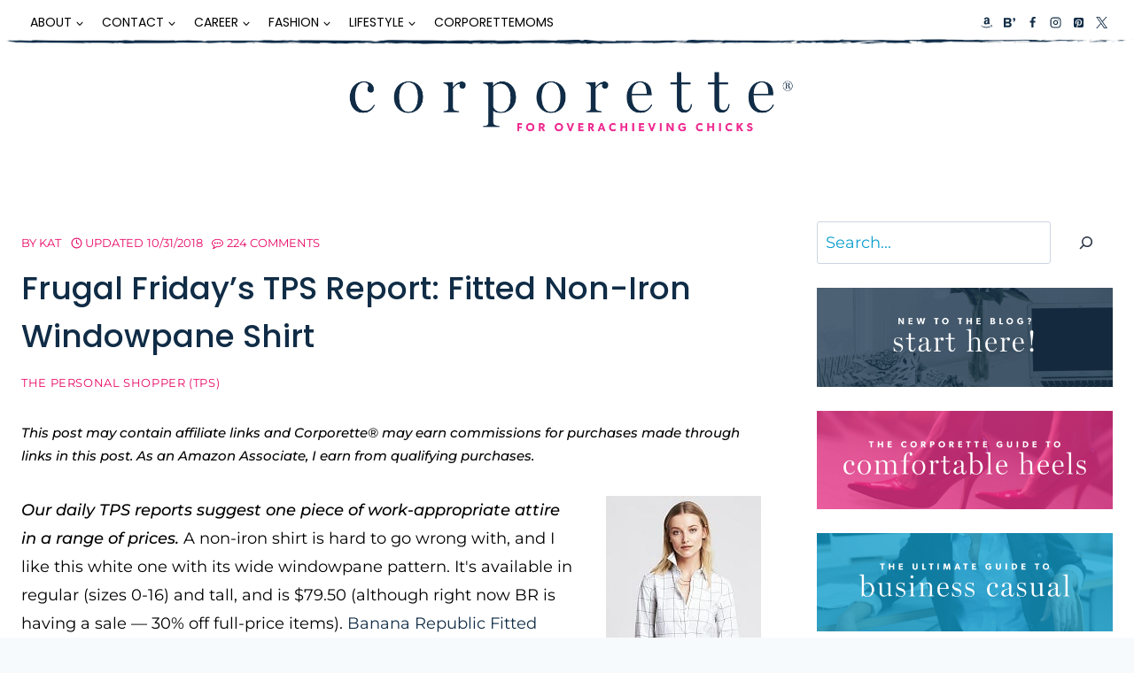

--- FILE ---
content_type: text/html; charset=UTF-8
request_url: https://corporette.com/banana-republic-fitted-non-iron-windowpane-shirt/
body_size: 108224
content:
<!doctype html>
<html lang="en-US" class="no-js" itemtype="https://schema.org/Blog" itemscope>
<head><meta charset="UTF-8"><script>if(navigator.userAgent.match(/MSIE|Internet Explorer/i)||navigator.userAgent.match(/Trident\/7\..*?rv:11/i)){var href=document.location.href;if(!href.match(/[?&]nowprocket/)){if(href.indexOf("?")==-1){if(href.indexOf("#")==-1){document.location.href=href+"?nowprocket=1"}else{document.location.href=href.replace("#","?nowprocket=1#")}}else{if(href.indexOf("#")==-1){document.location.href=href+"&nowprocket=1"}else{document.location.href=href.replace("#","&nowprocket=1#")}}}}</script><script>(()=>{class RocketLazyLoadScripts{constructor(){this.v="2.0.4",this.userEvents=["keydown","keyup","mousedown","mouseup","mousemove","mouseover","mouseout","touchmove","touchstart","touchend","touchcancel","wheel","click","dblclick","input"],this.attributeEvents=["onblur","onclick","oncontextmenu","ondblclick","onfocus","onmousedown","onmouseenter","onmouseleave","onmousemove","onmouseout","onmouseover","onmouseup","onmousewheel","onscroll","onsubmit"]}async t(){this.i(),this.o(),/iP(ad|hone)/.test(navigator.userAgent)&&this.h(),this.u(),this.l(this),this.m(),this.k(this),this.p(this),this._(),await Promise.all([this.R(),this.L()]),this.lastBreath=Date.now(),this.S(this),this.P(),this.D(),this.O(),this.M(),await this.C(this.delayedScripts.normal),await this.C(this.delayedScripts.defer),await this.C(this.delayedScripts.async),await this.T(),await this.F(),await this.j(),await this.A(),window.dispatchEvent(new Event("rocket-allScriptsLoaded")),this.everythingLoaded=!0,this.lastTouchEnd&&await new Promise(t=>setTimeout(t,500-Date.now()+this.lastTouchEnd)),this.I(),this.H(),this.U(),this.W()}i(){this.CSPIssue=sessionStorage.getItem("rocketCSPIssue"),document.addEventListener("securitypolicyviolation",t=>{this.CSPIssue||"script-src-elem"!==t.violatedDirective||"data"!==t.blockedURI||(this.CSPIssue=!0,sessionStorage.setItem("rocketCSPIssue",!0))},{isRocket:!0})}o(){window.addEventListener("pageshow",t=>{this.persisted=t.persisted,this.realWindowLoadedFired=!0},{isRocket:!0}),window.addEventListener("pagehide",()=>{this.onFirstUserAction=null},{isRocket:!0})}h(){let t;function e(e){t=e}window.addEventListener("touchstart",e,{isRocket:!0}),window.addEventListener("touchend",function i(o){o.changedTouches[0]&&t.changedTouches[0]&&Math.abs(o.changedTouches[0].pageX-t.changedTouches[0].pageX)<10&&Math.abs(o.changedTouches[0].pageY-t.changedTouches[0].pageY)<10&&o.timeStamp-t.timeStamp<200&&(window.removeEventListener("touchstart",e,{isRocket:!0}),window.removeEventListener("touchend",i,{isRocket:!0}),"INPUT"===o.target.tagName&&"text"===o.target.type||(o.target.dispatchEvent(new TouchEvent("touchend",{target:o.target,bubbles:!0})),o.target.dispatchEvent(new MouseEvent("mouseover",{target:o.target,bubbles:!0})),o.target.dispatchEvent(new PointerEvent("click",{target:o.target,bubbles:!0,cancelable:!0,detail:1,clientX:o.changedTouches[0].clientX,clientY:o.changedTouches[0].clientY})),event.preventDefault()))},{isRocket:!0})}q(t){this.userActionTriggered||("mousemove"!==t.type||this.firstMousemoveIgnored?"keyup"===t.type||"mouseover"===t.type||"mouseout"===t.type||(this.userActionTriggered=!0,this.onFirstUserAction&&this.onFirstUserAction()):this.firstMousemoveIgnored=!0),"click"===t.type&&t.preventDefault(),t.stopPropagation(),t.stopImmediatePropagation(),"touchstart"===this.lastEvent&&"touchend"===t.type&&(this.lastTouchEnd=Date.now()),"click"===t.type&&(this.lastTouchEnd=0),this.lastEvent=t.type,t.composedPath&&t.composedPath()[0].getRootNode()instanceof ShadowRoot&&(t.rocketTarget=t.composedPath()[0]),this.savedUserEvents.push(t)}u(){this.savedUserEvents=[],this.userEventHandler=this.q.bind(this),this.userEvents.forEach(t=>window.addEventListener(t,this.userEventHandler,{passive:!1,isRocket:!0})),document.addEventListener("visibilitychange",this.userEventHandler,{isRocket:!0})}U(){this.userEvents.forEach(t=>window.removeEventListener(t,this.userEventHandler,{passive:!1,isRocket:!0})),document.removeEventListener("visibilitychange",this.userEventHandler,{isRocket:!0}),this.savedUserEvents.forEach(t=>{(t.rocketTarget||t.target).dispatchEvent(new window[t.constructor.name](t.type,t))})}m(){const t="return false",e=Array.from(this.attributeEvents,t=>"data-rocket-"+t),i="["+this.attributeEvents.join("],[")+"]",o="[data-rocket-"+this.attributeEvents.join("],[data-rocket-")+"]",s=(e,i,o)=>{o&&o!==t&&(e.setAttribute("data-rocket-"+i,o),e["rocket"+i]=new Function("event",o),e.setAttribute(i,t))};new MutationObserver(t=>{for(const n of t)"attributes"===n.type&&(n.attributeName.startsWith("data-rocket-")||this.everythingLoaded?n.attributeName.startsWith("data-rocket-")&&this.everythingLoaded&&this.N(n.target,n.attributeName.substring(12)):s(n.target,n.attributeName,n.target.getAttribute(n.attributeName))),"childList"===n.type&&n.addedNodes.forEach(t=>{if(t.nodeType===Node.ELEMENT_NODE)if(this.everythingLoaded)for(const i of[t,...t.querySelectorAll(o)])for(const t of i.getAttributeNames())e.includes(t)&&this.N(i,t.substring(12));else for(const e of[t,...t.querySelectorAll(i)])for(const t of e.getAttributeNames())this.attributeEvents.includes(t)&&s(e,t,e.getAttribute(t))})}).observe(document,{subtree:!0,childList:!0,attributeFilter:[...this.attributeEvents,...e]})}I(){this.attributeEvents.forEach(t=>{document.querySelectorAll("[data-rocket-"+t+"]").forEach(e=>{this.N(e,t)})})}N(t,e){const i=t.getAttribute("data-rocket-"+e);i&&(t.setAttribute(e,i),t.removeAttribute("data-rocket-"+e))}k(t){Object.defineProperty(HTMLElement.prototype,"onclick",{get(){return this.rocketonclick||null},set(e){this.rocketonclick=e,this.setAttribute(t.everythingLoaded?"onclick":"data-rocket-onclick","this.rocketonclick(event)")}})}S(t){function e(e,i){let o=e[i];e[i]=null,Object.defineProperty(e,i,{get:()=>o,set(s){t.everythingLoaded?o=s:e["rocket"+i]=o=s}})}e(document,"onreadystatechange"),e(window,"onload"),e(window,"onpageshow");try{Object.defineProperty(document,"readyState",{get:()=>t.rocketReadyState,set(e){t.rocketReadyState=e},configurable:!0}),document.readyState="loading"}catch(t){console.log("WPRocket DJE readyState conflict, bypassing")}}l(t){this.originalAddEventListener=EventTarget.prototype.addEventListener,this.originalRemoveEventListener=EventTarget.prototype.removeEventListener,this.savedEventListeners=[],EventTarget.prototype.addEventListener=function(e,i,o){o&&o.isRocket||!t.B(e,this)&&!t.userEvents.includes(e)||t.B(e,this)&&!t.userActionTriggered||e.startsWith("rocket-")||t.everythingLoaded?t.originalAddEventListener.call(this,e,i,o):(t.savedEventListeners.push({target:this,remove:!1,type:e,func:i,options:o}),"mouseenter"!==e&&"mouseleave"!==e||t.originalAddEventListener.call(this,e,t.savedUserEvents.push,o))},EventTarget.prototype.removeEventListener=function(e,i,o){o&&o.isRocket||!t.B(e,this)&&!t.userEvents.includes(e)||t.B(e,this)&&!t.userActionTriggered||e.startsWith("rocket-")||t.everythingLoaded?t.originalRemoveEventListener.call(this,e,i,o):t.savedEventListeners.push({target:this,remove:!0,type:e,func:i,options:o})}}J(t,e){this.savedEventListeners=this.savedEventListeners.filter(i=>{let o=i.type,s=i.target||window;return e!==o||t!==s||(this.B(o,s)&&(i.type="rocket-"+o),this.$(i),!1)})}H(){EventTarget.prototype.addEventListener=this.originalAddEventListener,EventTarget.prototype.removeEventListener=this.originalRemoveEventListener,this.savedEventListeners.forEach(t=>this.$(t))}$(t){t.remove?this.originalRemoveEventListener.call(t.target,t.type,t.func,t.options):this.originalAddEventListener.call(t.target,t.type,t.func,t.options)}p(t){let e;function i(e){return t.everythingLoaded?e:e.split(" ").map(t=>"load"===t||t.startsWith("load.")?"rocket-jquery-load":t).join(" ")}function o(o){function s(e){const s=o.fn[e];o.fn[e]=o.fn.init.prototype[e]=function(){return this[0]===window&&t.userActionTriggered&&("string"==typeof arguments[0]||arguments[0]instanceof String?arguments[0]=i(arguments[0]):"object"==typeof arguments[0]&&Object.keys(arguments[0]).forEach(t=>{const e=arguments[0][t];delete arguments[0][t],arguments[0][i(t)]=e})),s.apply(this,arguments),this}}if(o&&o.fn&&!t.allJQueries.includes(o)){const e={DOMContentLoaded:[],"rocket-DOMContentLoaded":[]};for(const t in e)document.addEventListener(t,()=>{e[t].forEach(t=>t())},{isRocket:!0});o.fn.ready=o.fn.init.prototype.ready=function(i){function s(){parseInt(o.fn.jquery)>2?setTimeout(()=>i.bind(document)(o)):i.bind(document)(o)}return"function"==typeof i&&(t.realDomReadyFired?!t.userActionTriggered||t.fauxDomReadyFired?s():e["rocket-DOMContentLoaded"].push(s):e.DOMContentLoaded.push(s)),o([])},s("on"),s("one"),s("off"),t.allJQueries.push(o)}e=o}t.allJQueries=[],o(window.jQuery),Object.defineProperty(window,"jQuery",{get:()=>e,set(t){o(t)}})}P(){const t=new Map;document.write=document.writeln=function(e){const i=document.currentScript,o=document.createRange(),s=i.parentElement;let n=t.get(i);void 0===n&&(n=i.nextSibling,t.set(i,n));const c=document.createDocumentFragment();o.setStart(c,0),c.appendChild(o.createContextualFragment(e)),s.insertBefore(c,n)}}async R(){return new Promise(t=>{this.userActionTriggered?t():this.onFirstUserAction=t})}async L(){return new Promise(t=>{document.addEventListener("DOMContentLoaded",()=>{this.realDomReadyFired=!0,t()},{isRocket:!0})})}async j(){return this.realWindowLoadedFired?Promise.resolve():new Promise(t=>{window.addEventListener("load",t,{isRocket:!0})})}M(){this.pendingScripts=[];this.scriptsMutationObserver=new MutationObserver(t=>{for(const e of t)e.addedNodes.forEach(t=>{"SCRIPT"!==t.tagName||t.noModule||t.isWPRocket||this.pendingScripts.push({script:t,promise:new Promise(e=>{const i=()=>{const i=this.pendingScripts.findIndex(e=>e.script===t);i>=0&&this.pendingScripts.splice(i,1),e()};t.addEventListener("load",i,{isRocket:!0}),t.addEventListener("error",i,{isRocket:!0}),setTimeout(i,1e3)})})})}),this.scriptsMutationObserver.observe(document,{childList:!0,subtree:!0})}async F(){await this.X(),this.pendingScripts.length?(await this.pendingScripts[0].promise,await this.F()):this.scriptsMutationObserver.disconnect()}D(){this.delayedScripts={normal:[],async:[],defer:[]},document.querySelectorAll("script[type$=rocketlazyloadscript]").forEach(t=>{t.hasAttribute("data-rocket-src")?t.hasAttribute("async")&&!1!==t.async?this.delayedScripts.async.push(t):t.hasAttribute("defer")&&!1!==t.defer||"module"===t.getAttribute("data-rocket-type")?this.delayedScripts.defer.push(t):this.delayedScripts.normal.push(t):this.delayedScripts.normal.push(t)})}async _(){await this.L();let t=[];document.querySelectorAll("script[type$=rocketlazyloadscript][data-rocket-src]").forEach(e=>{let i=e.getAttribute("data-rocket-src");if(i&&!i.startsWith("data:")){i.startsWith("//")&&(i=location.protocol+i);try{const o=new URL(i).origin;o!==location.origin&&t.push({src:o,crossOrigin:e.crossOrigin||"module"===e.getAttribute("data-rocket-type")})}catch(t){}}}),t=[...new Map(t.map(t=>[JSON.stringify(t),t])).values()],this.Y(t,"preconnect")}async G(t){if(await this.K(),!0!==t.noModule||!("noModule"in HTMLScriptElement.prototype))return new Promise(e=>{let i;function o(){(i||t).setAttribute("data-rocket-status","executed"),e()}try{if(navigator.userAgent.includes("Firefox/")||""===navigator.vendor||this.CSPIssue)i=document.createElement("script"),[...t.attributes].forEach(t=>{let e=t.nodeName;"type"!==e&&("data-rocket-type"===e&&(e="type"),"data-rocket-src"===e&&(e="src"),i.setAttribute(e,t.nodeValue))}),t.text&&(i.text=t.text),t.nonce&&(i.nonce=t.nonce),i.hasAttribute("src")?(i.addEventListener("load",o,{isRocket:!0}),i.addEventListener("error",()=>{i.setAttribute("data-rocket-status","failed-network"),e()},{isRocket:!0}),setTimeout(()=>{i.isConnected||e()},1)):(i.text=t.text,o()),i.isWPRocket=!0,t.parentNode.replaceChild(i,t);else{const i=t.getAttribute("data-rocket-type"),s=t.getAttribute("data-rocket-src");i?(t.type=i,t.removeAttribute("data-rocket-type")):t.removeAttribute("type"),t.addEventListener("load",o,{isRocket:!0}),t.addEventListener("error",i=>{this.CSPIssue&&i.target.src.startsWith("data:")?(console.log("WPRocket: CSP fallback activated"),t.removeAttribute("src"),this.G(t).then(e)):(t.setAttribute("data-rocket-status","failed-network"),e())},{isRocket:!0}),s?(t.fetchPriority="high",t.removeAttribute("data-rocket-src"),t.src=s):t.src="data:text/javascript;base64,"+window.btoa(unescape(encodeURIComponent(t.text)))}}catch(i){t.setAttribute("data-rocket-status","failed-transform"),e()}});t.setAttribute("data-rocket-status","skipped")}async C(t){const e=t.shift();return e?(e.isConnected&&await this.G(e),this.C(t)):Promise.resolve()}O(){this.Y([...this.delayedScripts.normal,...this.delayedScripts.defer,...this.delayedScripts.async],"preload")}Y(t,e){this.trash=this.trash||[];let i=!0;var o=document.createDocumentFragment();t.forEach(t=>{const s=t.getAttribute&&t.getAttribute("data-rocket-src")||t.src;if(s&&!s.startsWith("data:")){const n=document.createElement("link");n.href=s,n.rel=e,"preconnect"!==e&&(n.as="script",n.fetchPriority=i?"high":"low"),t.getAttribute&&"module"===t.getAttribute("data-rocket-type")&&(n.crossOrigin=!0),t.crossOrigin&&(n.crossOrigin=t.crossOrigin),t.integrity&&(n.integrity=t.integrity),t.nonce&&(n.nonce=t.nonce),o.appendChild(n),this.trash.push(n),i=!1}}),document.head.appendChild(o)}W(){this.trash.forEach(t=>t.remove())}async T(){try{document.readyState="interactive"}catch(t){}this.fauxDomReadyFired=!0;try{await this.K(),this.J(document,"readystatechange"),document.dispatchEvent(new Event("rocket-readystatechange")),await this.K(),document.rocketonreadystatechange&&document.rocketonreadystatechange(),await this.K(),this.J(document,"DOMContentLoaded"),document.dispatchEvent(new Event("rocket-DOMContentLoaded")),await this.K(),this.J(window,"DOMContentLoaded"),window.dispatchEvent(new Event("rocket-DOMContentLoaded"))}catch(t){console.error(t)}}async A(){try{document.readyState="complete"}catch(t){}try{await this.K(),this.J(document,"readystatechange"),document.dispatchEvent(new Event("rocket-readystatechange")),await this.K(),document.rocketonreadystatechange&&document.rocketonreadystatechange(),await this.K(),this.J(window,"load"),window.dispatchEvent(new Event("rocket-load")),await this.K(),window.rocketonload&&window.rocketonload(),await this.K(),this.allJQueries.forEach(t=>t(window).trigger("rocket-jquery-load")),await this.K(),this.J(window,"pageshow");const t=new Event("rocket-pageshow");t.persisted=this.persisted,window.dispatchEvent(t),await this.K(),window.rocketonpageshow&&window.rocketonpageshow({persisted:this.persisted})}catch(t){console.error(t)}}async K(){Date.now()-this.lastBreath>45&&(await this.X(),this.lastBreath=Date.now())}async X(){return document.hidden?new Promise(t=>setTimeout(t)):new Promise(t=>requestAnimationFrame(t))}B(t,e){return e===document&&"readystatechange"===t||(e===document&&"DOMContentLoaded"===t||(e===window&&"DOMContentLoaded"===t||(e===window&&"load"===t||e===window&&"pageshow"===t)))}static run(){(new RocketLazyLoadScripts).t()}}RocketLazyLoadScripts.run()})();</script>
	
	<meta name="viewport" content="width=device-width, initial-scale=1, minimum-scale=1">
	<meta name='robots' content='index, follow, max-image-preview:large, max-snippet:-1, max-video-preview:-1' />

	<!-- This site is optimized with the Yoast SEO Premium plugin v26.7 (Yoast SEO v26.7) - https://yoast.com/wordpress/plugins/seo/ -->
	<title>Frugal Friday&#039;s TPS Report: Fitted Non-Iron Windowpane Shirt - Corporette.com</title>
<style id="wpr-usedcss">img:is([sizes=auto i],[sizes^="auto," i]){contain-intrinsic-size:3000px 1500px}img.emoji{display:inline!important;border:none!important;box-shadow:none!important;height:1em!important;width:1em!important;margin:0 .07em!important;vertical-align:-.1em!important;background:0 0!important;padding:0!important}:where(.wp-block-button__link){border-radius:9999px;box-shadow:none;padding:calc(.667em + 2px) calc(1.333em + 2px);text-decoration:none}:root :where(.wp-block-button .wp-block-button__link.is-style-outline),:root :where(.wp-block-button.is-style-outline>.wp-block-button__link){border:2px solid;padding:.667em 1.333em}:root :where(.wp-block-button .wp-block-button__link.is-style-outline:not(.has-text-color)),:root :where(.wp-block-button.is-style-outline>.wp-block-button__link:not(.has-text-color)){color:currentColor}:root :where(.wp-block-button .wp-block-button__link.is-style-outline:not(.has-background)),:root :where(.wp-block-button.is-style-outline>.wp-block-button__link:not(.has-background)){background-color:initial;background-image:none}:where(.wp-block-calendar table:not(.has-background) th){background:#ddd}:where(.wp-block-columns){margin-bottom:1.75em}:where(.wp-block-columns.has-background){padding:1.25em 2.375em}:where(.wp-block-post-comments input[type=submit]){border:none}:where(.wp-block-cover-image:not(.has-text-color)),:where(.wp-block-cover:not(.has-text-color)){color:#fff}:where(.wp-block-cover-image.is-light:not(.has-text-color)),:where(.wp-block-cover.is-light:not(.has-text-color)){color:#000}:root :where(.wp-block-cover h1:not(.has-text-color)),:root :where(.wp-block-cover h2:not(.has-text-color)),:root :where(.wp-block-cover h3:not(.has-text-color)),:root :where(.wp-block-cover h4:not(.has-text-color)),:root :where(.wp-block-cover h5:not(.has-text-color)),:root :where(.wp-block-cover h6:not(.has-text-color)),:root :where(.wp-block-cover p:not(.has-text-color)){color:inherit}:where(.wp-block-file){margin-bottom:1.5em}:where(.wp-block-file__button){border-radius:2em;display:inline-block;padding:.5em 1em}:where(.wp-block-file__button):is(a):active,:where(.wp-block-file__button):is(a):focus,:where(.wp-block-file__button):is(a):hover,:where(.wp-block-file__button):is(a):visited{box-shadow:none;color:#fff;opacity:.85;text-decoration:none}.wp-block-group{box-sizing:border-box}:where(.wp-block-group.wp-block-group-is-layout-constrained){position:relative}:root :where(.wp-block-image.is-style-rounded img,.wp-block-image .is-style-rounded img){border-radius:9999px}:where(.wp-block-latest-comments:not([style*=line-height] .wp-block-latest-comments__comment)){line-height:1.1}:where(.wp-block-latest-comments:not([style*=line-height] .wp-block-latest-comments__comment-excerpt p)){line-height:1.8}:root :where(.wp-block-latest-posts.is-grid){padding:0}:root :where(.wp-block-latest-posts.wp-block-latest-posts__list){padding-left:0}ol,ul{box-sizing:border-box}:root :where(.wp-block-list.has-background){padding:1.25em 2.375em}:where(.wp-block-navigation.has-background .wp-block-navigation-item a:not(.wp-element-button)),:where(.wp-block-navigation.has-background .wp-block-navigation-submenu a:not(.wp-element-button)){padding:.5em 1em}:where(.wp-block-navigation .wp-block-navigation__submenu-container .wp-block-navigation-item a:not(.wp-element-button)),:where(.wp-block-navigation .wp-block-navigation__submenu-container .wp-block-navigation-submenu a:not(.wp-element-button)),:where(.wp-block-navigation .wp-block-navigation__submenu-container .wp-block-navigation-submenu button.wp-block-navigation-item__content),:where(.wp-block-navigation .wp-block-navigation__submenu-container .wp-block-pages-list__item button.wp-block-navigation-item__content){padding:.5em 1em}:root :where(p.has-background){padding:1.25em 2.375em}:where(p.has-text-color:not(.has-link-color)) a{color:inherit}:where(.wp-block-post-comments-form) input:not([type=submit]),:where(.wp-block-post-comments-form) textarea{border:1px solid #949494;font-family:inherit;font-size:1em}:where(.wp-block-post-comments-form) input:where(:not([type=submit]):not([type=checkbox])),:where(.wp-block-post-comments-form) textarea{padding:calc(.667em + 2px)}:where(.wp-block-post-excerpt){box-sizing:border-box;margin-bottom:var(--wp--style--block-gap);margin-top:var(--wp--style--block-gap)}:where(.wp-block-preformatted.has-background){padding:1.25em 2.375em}.wp-block-search__button{margin-left:10px;word-break:normal}.wp-block-search__button.has-icon{line-height:0}.wp-block-search__button svg{height:1.25em;min-height:24px;min-width:24px;width:1.25em;fill:currentColor;vertical-align:text-bottom}:where(.wp-block-search__button){border:1px solid #ccc;padding:6px 10px}.wp-block-search__inside-wrapper{display:flex;flex:auto;flex-wrap:nowrap;max-width:100%}.wp-block-search__label{width:100%}.wp-block-search__input{appearance:none;border:1px solid #949494;flex-grow:1;margin-left:0;margin-right:0;min-width:3rem;padding:8px;text-decoration:unset!important}:where(.wp-block-search__input){font-family:inherit;font-size:inherit;font-style:inherit;font-weight:inherit;letter-spacing:inherit;line-height:inherit;text-transform:inherit}:where(.wp-block-search__button-inside .wp-block-search__inside-wrapper){border:1px solid #949494;box-sizing:border-box;padding:4px}:where(.wp-block-search__button-inside .wp-block-search__inside-wrapper) .wp-block-search__input{border:none;border-radius:0;padding:0 4px}:where(.wp-block-search__button-inside .wp-block-search__inside-wrapper) .wp-block-search__input:focus{outline:0}:where(.wp-block-search__button-inside .wp-block-search__inside-wrapper) :where(.wp-block-search__button){padding:4px 8px}.wp-block-search.aligncenter .wp-block-search__inside-wrapper{margin:auto}:root :where(.wp-block-separator.is-style-dots){height:auto;line-height:1;text-align:center}:root :where(.wp-block-separator.is-style-dots):before{color:currentColor;content:"···";font-family:serif;font-size:1.5em;letter-spacing:2em;padding-left:2em}:root :where(.wp-block-site-logo.is-style-rounded){border-radius:9999px}:where(.wp-block-social-links:not(.is-style-logos-only)) .wp-social-link{background-color:#f0f0f0;color:#444}:where(.wp-block-social-links:not(.is-style-logos-only)) .wp-social-link-amazon{background-color:#f90;color:#fff}:where(.wp-block-social-links:not(.is-style-logos-only)) .wp-social-link-bandcamp{background-color:#1ea0c3;color:#fff}:where(.wp-block-social-links:not(.is-style-logos-only)) .wp-social-link-behance{background-color:#0757fe;color:#fff}:where(.wp-block-social-links:not(.is-style-logos-only)) .wp-social-link-bluesky{background-color:#0a7aff;color:#fff}:where(.wp-block-social-links:not(.is-style-logos-only)) .wp-social-link-codepen{background-color:#1e1f26;color:#fff}:where(.wp-block-social-links:not(.is-style-logos-only)) .wp-social-link-deviantart{background-color:#02e49b;color:#fff}:where(.wp-block-social-links:not(.is-style-logos-only)) .wp-social-link-discord{background-color:#5865f2;color:#fff}:where(.wp-block-social-links:not(.is-style-logos-only)) .wp-social-link-dribbble{background-color:#e94c89;color:#fff}:where(.wp-block-social-links:not(.is-style-logos-only)) .wp-social-link-dropbox{background-color:#4280ff;color:#fff}:where(.wp-block-social-links:not(.is-style-logos-only)) .wp-social-link-etsy{background-color:#f45800;color:#fff}:where(.wp-block-social-links:not(.is-style-logos-only)) .wp-social-link-facebook{background-color:#0866ff;color:#fff}:where(.wp-block-social-links:not(.is-style-logos-only)) .wp-social-link-fivehundredpx{background-color:#000;color:#fff}:where(.wp-block-social-links:not(.is-style-logos-only)) .wp-social-link-flickr{background-color:#0461dd;color:#fff}:where(.wp-block-social-links:not(.is-style-logos-only)) .wp-social-link-foursquare{background-color:#e65678;color:#fff}:where(.wp-block-social-links:not(.is-style-logos-only)) .wp-social-link-github{background-color:#24292d;color:#fff}:where(.wp-block-social-links:not(.is-style-logos-only)) .wp-social-link-goodreads{background-color:#eceadd;color:#382110}:where(.wp-block-social-links:not(.is-style-logos-only)) .wp-social-link-google{background-color:#ea4434;color:#fff}:where(.wp-block-social-links:not(.is-style-logos-only)) .wp-social-link-gravatar{background-color:#1d4fc4;color:#fff}:where(.wp-block-social-links:not(.is-style-logos-only)) .wp-social-link-instagram{background-color:#f00075;color:#fff}:where(.wp-block-social-links:not(.is-style-logos-only)) .wp-social-link-lastfm{background-color:#e21b24;color:#fff}:where(.wp-block-social-links:not(.is-style-logos-only)) .wp-social-link-linkedin{background-color:#0d66c2;color:#fff}:where(.wp-block-social-links:not(.is-style-logos-only)) .wp-social-link-mastodon{background-color:#3288d4;color:#fff}:where(.wp-block-social-links:not(.is-style-logos-only)) .wp-social-link-medium{background-color:#000;color:#fff}:where(.wp-block-social-links:not(.is-style-logos-only)) .wp-social-link-meetup{background-color:#f6405f;color:#fff}:where(.wp-block-social-links:not(.is-style-logos-only)) .wp-social-link-patreon{background-color:#000;color:#fff}:where(.wp-block-social-links:not(.is-style-logos-only)) .wp-social-link-pinterest{background-color:#e60122;color:#fff}:where(.wp-block-social-links:not(.is-style-logos-only)) .wp-social-link-pocket{background-color:#ef4155;color:#fff}:where(.wp-block-social-links:not(.is-style-logos-only)) .wp-social-link-reddit{background-color:#ff4500;color:#fff}:where(.wp-block-social-links:not(.is-style-logos-only)) .wp-social-link-skype{background-color:#0478d7;color:#fff}:where(.wp-block-social-links:not(.is-style-logos-only)) .wp-social-link-snapchat{background-color:#fefc00;color:#fff;stroke:#000}:where(.wp-block-social-links:not(.is-style-logos-only)) .wp-social-link-soundcloud{background-color:#ff5600;color:#fff}:where(.wp-block-social-links:not(.is-style-logos-only)) .wp-social-link-spotify{background-color:#1bd760;color:#fff}:where(.wp-block-social-links:not(.is-style-logos-only)) .wp-social-link-telegram{background-color:#2aabee;color:#fff}:where(.wp-block-social-links:not(.is-style-logos-only)) .wp-social-link-threads{background-color:#000;color:#fff}:where(.wp-block-social-links:not(.is-style-logos-only)) .wp-social-link-tiktok{background-color:#000;color:#fff}:where(.wp-block-social-links:not(.is-style-logos-only)) .wp-social-link-tumblr{background-color:#011835;color:#fff}:where(.wp-block-social-links:not(.is-style-logos-only)) .wp-social-link-twitch{background-color:#6440a4;color:#fff}:where(.wp-block-social-links:not(.is-style-logos-only)) .wp-social-link-twitter{background-color:#1da1f2;color:#fff}:where(.wp-block-social-links:not(.is-style-logos-only)) .wp-social-link-vimeo{background-color:#1eb7ea;color:#fff}:where(.wp-block-social-links:not(.is-style-logos-only)) .wp-social-link-vk{background-color:#4680c2;color:#fff}:where(.wp-block-social-links:not(.is-style-logos-only)) .wp-social-link-wordpress{background-color:#3499cd;color:#fff}:where(.wp-block-social-links:not(.is-style-logos-only)) .wp-social-link-whatsapp{background-color:#25d366;color:#fff}:where(.wp-block-social-links:not(.is-style-logos-only)) .wp-social-link-x{background-color:#000;color:#fff}:where(.wp-block-social-links:not(.is-style-logos-only)) .wp-social-link-yelp{background-color:#d32422;color:#fff}:where(.wp-block-social-links:not(.is-style-logos-only)) .wp-social-link-youtube{background-color:red;color:#fff}:where(.wp-block-social-links.is-style-logos-only) .wp-social-link{background:0 0}:where(.wp-block-social-links.is-style-logos-only) .wp-social-link svg{height:1.25em;width:1.25em}:where(.wp-block-social-links.is-style-logos-only) .wp-social-link-amazon{color:#f90}:where(.wp-block-social-links.is-style-logos-only) .wp-social-link-bandcamp{color:#1ea0c3}:where(.wp-block-social-links.is-style-logos-only) .wp-social-link-behance{color:#0757fe}:where(.wp-block-social-links.is-style-logos-only) .wp-social-link-bluesky{color:#0a7aff}:where(.wp-block-social-links.is-style-logos-only) .wp-social-link-codepen{color:#1e1f26}:where(.wp-block-social-links.is-style-logos-only) .wp-social-link-deviantart{color:#02e49b}:where(.wp-block-social-links.is-style-logos-only) .wp-social-link-discord{color:#5865f2}:where(.wp-block-social-links.is-style-logos-only) .wp-social-link-dribbble{color:#e94c89}:where(.wp-block-social-links.is-style-logos-only) .wp-social-link-dropbox{color:#4280ff}:where(.wp-block-social-links.is-style-logos-only) .wp-social-link-etsy{color:#f45800}:where(.wp-block-social-links.is-style-logos-only) .wp-social-link-facebook{color:#0866ff}:where(.wp-block-social-links.is-style-logos-only) .wp-social-link-fivehundredpx{color:#000}:where(.wp-block-social-links.is-style-logos-only) .wp-social-link-flickr{color:#0461dd}:where(.wp-block-social-links.is-style-logos-only) .wp-social-link-foursquare{color:#e65678}:where(.wp-block-social-links.is-style-logos-only) .wp-social-link-github{color:#24292d}:where(.wp-block-social-links.is-style-logos-only) .wp-social-link-goodreads{color:#382110}:where(.wp-block-social-links.is-style-logos-only) .wp-social-link-google{color:#ea4434}:where(.wp-block-social-links.is-style-logos-only) .wp-social-link-gravatar{color:#1d4fc4}:where(.wp-block-social-links.is-style-logos-only) .wp-social-link-instagram{color:#f00075}:where(.wp-block-social-links.is-style-logos-only) .wp-social-link-lastfm{color:#e21b24}:where(.wp-block-social-links.is-style-logos-only) .wp-social-link-linkedin{color:#0d66c2}:where(.wp-block-social-links.is-style-logos-only) .wp-social-link-mastodon{color:#3288d4}:where(.wp-block-social-links.is-style-logos-only) .wp-social-link-medium{color:#000}:where(.wp-block-social-links.is-style-logos-only) .wp-social-link-meetup{color:#f6405f}:where(.wp-block-social-links.is-style-logos-only) .wp-social-link-patreon{color:#000}:where(.wp-block-social-links.is-style-logos-only) .wp-social-link-pinterest{color:#e60122}:where(.wp-block-social-links.is-style-logos-only) .wp-social-link-pocket{color:#ef4155}:where(.wp-block-social-links.is-style-logos-only) .wp-social-link-reddit{color:#ff4500}:where(.wp-block-social-links.is-style-logos-only) .wp-social-link-skype{color:#0478d7}:where(.wp-block-social-links.is-style-logos-only) .wp-social-link-snapchat{color:#fff;stroke:#000}:where(.wp-block-social-links.is-style-logos-only) .wp-social-link-soundcloud{color:#ff5600}:where(.wp-block-social-links.is-style-logos-only) .wp-social-link-spotify{color:#1bd760}:where(.wp-block-social-links.is-style-logos-only) .wp-social-link-telegram{color:#2aabee}:where(.wp-block-social-links.is-style-logos-only) .wp-social-link-threads{color:#000}:where(.wp-block-social-links.is-style-logos-only) .wp-social-link-tiktok{color:#000}:where(.wp-block-social-links.is-style-logos-only) .wp-social-link-tumblr{color:#011835}:where(.wp-block-social-links.is-style-logos-only) .wp-social-link-twitch{color:#6440a4}:where(.wp-block-social-links.is-style-logos-only) .wp-social-link-twitter{color:#1da1f2}:where(.wp-block-social-links.is-style-logos-only) .wp-social-link-vimeo{color:#1eb7ea}:where(.wp-block-social-links.is-style-logos-only) .wp-social-link-vk{color:#4680c2}:where(.wp-block-social-links.is-style-logos-only) .wp-social-link-whatsapp{color:#25d366}:where(.wp-block-social-links.is-style-logos-only) .wp-social-link-wordpress{color:#3499cd}:where(.wp-block-social-links.is-style-logos-only) .wp-social-link-x{color:#000}:where(.wp-block-social-links.is-style-logos-only) .wp-social-link-yelp{color:#d32422}:where(.wp-block-social-links.is-style-logos-only) .wp-social-link-youtube{color:red}:root :where(.wp-block-social-links .wp-social-link a){padding:.25em}:root :where(.wp-block-social-links.is-style-logos-only .wp-social-link a){padding:0}:root :where(.wp-block-social-links.is-style-pill-shape .wp-social-link a){padding-left:.6666666667em;padding-right:.6666666667em}:root :where(.wp-block-tag-cloud.is-style-outline){display:flex;flex-wrap:wrap;gap:1ch}:root :where(.wp-block-tag-cloud.is-style-outline a){border:1px solid;font-size:unset!important;margin-right:0;padding:1ch 2ch;text-decoration:none!important}:root :where(.wp-block-table-of-contents){box-sizing:border-box}:where(.wp-block-term-description){box-sizing:border-box;margin-bottom:var(--wp--style--block-gap);margin-top:var(--wp--style--block-gap)}:where(pre.wp-block-verse){font-family:inherit}.entry-content{counter-reset:footnotes}.wp-element-button{cursor:pointer}:root{--wp--preset--font-size--normal:16px;--wp--preset--font-size--huge:42px}.aligncenter{clear:both}.screen-reader-text{border:0;clip-path:inset(50%);height:1px;margin:-1px;overflow:hidden;padding:0;position:absolute;width:1px;word-wrap:normal!important}.screen-reader-text:focus{background-color:#ddd;clip-path:none;color:#444;display:block;font-size:1em;height:auto;left:5px;line-height:normal;padding:15px 23px 14px;text-decoration:none;top:5px;width:auto;z-index:100000}html :where(.has-border-color){border-style:solid}html :where([style*=border-top-color]){border-top-style:solid}html :where([style*=border-right-color]){border-right-style:solid}html :where([style*=border-bottom-color]){border-bottom-style:solid}html :where([style*=border-left-color]){border-left-style:solid}html :where([style*=border-width]){border-style:solid}html :where([style*=border-top-width]){border-top-style:solid}html :where([style*=border-right-width]){border-right-style:solid}html :where([style*=border-bottom-width]){border-bottom-style:solid}html :where([style*=border-left-width]){border-left-style:solid}html :where(img[class*=wp-image-]){height:auto;max-width:100%}:where(figure){margin:0 0 1em}html :where(.is-position-sticky){--wp-admin--admin-bar--position-offset:var(--wp-admin--admin-bar--height,0px)}@media screen and (max-width:600px){html :where(.is-position-sticky){--wp-admin--admin-bar--position-offset:0px}}:root{--wp--preset--aspect-ratio--square:1;--wp--preset--aspect-ratio--4-3:4/3;--wp--preset--aspect-ratio--3-4:3/4;--wp--preset--aspect-ratio--3-2:3/2;--wp--preset--aspect-ratio--2-3:2/3;--wp--preset--aspect-ratio--16-9:16/9;--wp--preset--aspect-ratio--9-16:9/16;--wp--preset--color--black:#000000;--wp--preset--color--cyan-bluish-gray:#abb8c3;--wp--preset--color--white:#ffffff;--wp--preset--color--pale-pink:#f78da7;--wp--preset--color--vivid-red:#cf2e2e;--wp--preset--color--luminous-vivid-orange:#ff6900;--wp--preset--color--luminous-vivid-amber:#fcb900;--wp--preset--color--light-green-cyan:#7bdcb5;--wp--preset--color--vivid-green-cyan:#00d084;--wp--preset--color--pale-cyan-blue:#8ed1fc;--wp--preset--color--vivid-cyan-blue:#0693e3;--wp--preset--color--vivid-purple:#9b51e0;--wp--preset--color--theme-palette-1:var(--global-palette1);--wp--preset--color--theme-palette-2:var(--global-palette2);--wp--preset--color--theme-palette-3:var(--global-palette3);--wp--preset--color--theme-palette-4:var(--global-palette4);--wp--preset--color--theme-palette-5:var(--global-palette5);--wp--preset--color--theme-palette-6:var(--global-palette6);--wp--preset--color--theme-palette-7:var(--global-palette7);--wp--preset--color--theme-palette-8:var(--global-palette8);--wp--preset--color--theme-palette-9:var(--global-palette9);--wp--preset--gradient--vivid-cyan-blue-to-vivid-purple:linear-gradient(135deg,rgba(6, 147, 227, 1) 0%,rgb(155, 81, 224) 100%);--wp--preset--gradient--light-green-cyan-to-vivid-green-cyan:linear-gradient(135deg,rgb(122, 220, 180) 0%,rgb(0, 208, 130) 100%);--wp--preset--gradient--luminous-vivid-amber-to-luminous-vivid-orange:linear-gradient(135deg,rgba(252, 185, 0, 1) 0%,rgba(255, 105, 0, 1) 100%);--wp--preset--gradient--luminous-vivid-orange-to-vivid-red:linear-gradient(135deg,rgba(255, 105, 0, 1) 0%,rgb(207, 46, 46) 100%);--wp--preset--gradient--very-light-gray-to-cyan-bluish-gray:linear-gradient(135deg,rgb(238, 238, 238) 0%,rgb(169, 184, 195) 100%);--wp--preset--gradient--cool-to-warm-spectrum:linear-gradient(135deg,rgb(74, 234, 220) 0%,rgb(151, 120, 209) 20%,rgb(207, 42, 186) 40%,rgb(238, 44, 130) 60%,rgb(251, 105, 98) 80%,rgb(254, 248, 76) 100%);--wp--preset--gradient--blush-light-purple:linear-gradient(135deg,rgb(255, 206, 236) 0%,rgb(152, 150, 240) 100%);--wp--preset--gradient--blush-bordeaux:linear-gradient(135deg,rgb(254, 205, 165) 0%,rgb(254, 45, 45) 50%,rgb(107, 0, 62) 100%);--wp--preset--gradient--luminous-dusk:linear-gradient(135deg,rgb(255, 203, 112) 0%,rgb(199, 81, 192) 50%,rgb(65, 88, 208) 100%);--wp--preset--gradient--pale-ocean:linear-gradient(135deg,rgb(255, 245, 203) 0%,rgb(182, 227, 212) 50%,rgb(51, 167, 181) 100%);--wp--preset--gradient--electric-grass:linear-gradient(135deg,rgb(202, 248, 128) 0%,rgb(113, 206, 126) 100%);--wp--preset--gradient--midnight:linear-gradient(135deg,rgb(2, 3, 129) 0%,rgb(40, 116, 252) 100%);--wp--preset--font-size--small:var(--global-font-size-small);--wp--preset--font-size--medium:var(--global-font-size-medium);--wp--preset--font-size--large:var(--global-font-size-large);--wp--preset--font-size--x-large:42px;--wp--preset--font-size--larger:var(--global-font-size-larger);--wp--preset--font-size--xxlarge:var(--global-font-size-xxlarge);--wp--preset--spacing--20:0.44rem;--wp--preset--spacing--30:0.67rem;--wp--preset--spacing--40:1rem;--wp--preset--spacing--50:1.5rem;--wp--preset--spacing--60:2.25rem;--wp--preset--spacing--70:3.38rem;--wp--preset--spacing--80:5.06rem;--wp--preset--shadow--natural:6px 6px 9px rgba(0, 0, 0, .2);--wp--preset--shadow--deep:12px 12px 50px rgba(0, 0, 0, .4);--wp--preset--shadow--sharp:6px 6px 0px rgba(0, 0, 0, .2);--wp--preset--shadow--outlined:6px 6px 0px -3px rgba(255, 255, 255, 1),6px 6px rgba(0, 0, 0, 1);--wp--preset--shadow--crisp:6px 6px 0px rgba(0, 0, 0, 1)}:root{--wp--style--global--content-size:var(--global-calc-content-width);--wp--style--global--wide-size:var(--global-calc-wide-content-width)}:where(body){margin:0}.wp-site-blocks>.alignright{float:right;margin-left:2em}.wp-site-blocks>.aligncenter{justify-content:center;margin-left:auto;margin-right:auto}:where(.is-layout-flex){gap:.5em}:where(.is-layout-grid){gap:.5em}.is-layout-constrained>.alignright{float:right;margin-inline-start:2em;margin-inline-end:0}.is-layout-constrained>.aligncenter{margin-left:auto!important;margin-right:auto!important}.is-layout-constrained>:where(:not(.alignleft):not(.alignright):not(.alignfull)){max-width:var(--wp--style--global--content-size);margin-left:auto!important;margin-right:auto!important}body{padding-top:0;padding-right:0;padding-bottom:0;padding-left:0}a:where(:not(.wp-element-button)){text-decoration:underline}.has-small-font-size{font-size:var(--wp--preset--font-size--small)!important}:where(.wp-block-post-template.is-layout-flex){gap:1.25em}:where(.wp-block-post-template.is-layout-grid){gap:1.25em}:where(.wp-block-columns.is-layout-flex){gap:2em}:where(.wp-block-columns.is-layout-grid){gap:2em}:root :where(.wp-block-pullquote){font-size:1.5em;line-height:1.6}:root{--global-palette1:#e80967;--global-palette2:#102c46;--global-palette3:#000000;--global-palette4:#2D3748;--global-palette5:#4A5568;--global-palette6:#0c9fce;--global-palette7:#fbd1dc;--global-palette8:#F7FAFC;--global-palette9:#ffffff;--global-palette9rgb:255,255,255;--global-palette-highlight:var(--global-palette2);--global-palette-highlight-alt:var(--global-palette1);--global-palette-highlight-alt2:var(--global-palette9);--global-palette-btn-bg:var(--global-palette1);--global-palette-btn-bg-hover:var(--global-palette2);--global-palette-btn:var(--global-palette9);--global-palette-btn-hover:var(--global-palette9);--global-body-font-family:Montserrat,sans-serif;--global-heading-font-family:Poppins,sans-serif;--global-primary-nav-font-family:Poppins,sans-serif;--global-fallback-font:sans-serif;--global-display-fallback-font:sans-serif;--global-content-width:1290px;--global-content-wide-width:calc(1290px + 230px);--global-content-narrow-width:842px;--global-content-edge-padding:1.5rem;--global-content-boxed-padding:2rem;--global-calc-content-width:calc(1290px - var(--global-content-edge-padding) - var(--global-content-edge-padding) );--wp--style--global--content-size:var(--global-calc-content-width)}.wp-site-blocks{--global-vw:calc( 100vw - ( 0.5 * var(--scrollbar-offset)))}body{background:var(--global-palette8)}body,input,optgroup,select,textarea{font-style:normal;font-weight:400;font-size:18px;line-height:1.8;font-family:var(--global-body-font-family);color:var(--global-palette3)}.content-bg,body.content-style-unboxed .site{background:var(--global-palette9)}h1,h2,h4{font-family:var(--global-heading-font-family)}h1{font-style:normal;font-weight:500;font-size:36px;line-height:1.5;color:var(--global-palette2)}h2{font-style:normal;font-weight:500;font-size:22px;line-height:1.5;text-transform:uppercase;color:var(--global-palette2)}h4{font-style:italic;font-weight:500;font-size:16px;line-height:1.5;text-transform:none;color:var(--global-palette2)}.comments-area,.site-container,.site-footer-row-layout-contained{max-width:var(--global-content-width)}.content-area{margin-top:1.5rem;margin-bottom:1.5rem}.entry-content-wrap{padding:2rem}.entry.single-entry{box-shadow:0 15px 15px -10px rgba(0,0,0,.05)}.primary-sidebar.widget-area .widget{margin-bottom:1.5em;color:var(--global-palette4)}.primary-sidebar.widget-area .widget-title{font-style:normal;font-weight:500;font-size:16px;line-height:1.2;color:var(--global-palette3)}.primary-sidebar.widget-area .sidebar-inner-wrap a:where(:not(.button):not(.wp-block-button__link):not(.wp-element-button)){color:var(--global-palette1)}.primary-sidebar.widget-area .sidebar-inner-wrap a:where(:not(.button):not(.wp-block-button__link):not(.wp-element-button)):hover{color:var(--global-palette1)}.button,button,input[type=button],input[type=submit]{box-shadow:0 0 0 -7px transparent}.button:active,.button:focus,.button:hover,button:active,button:focus,button:hover,input[type=button]:active,input[type=button]:focus,input[type=button]:hover,input[type=submit]:active,input[type=submit]:focus,input[type=submit]:hover{box-shadow:0 15px 25px -7px rgba(0,0,0,.1)}#comments .comment-meta{margin-left:0}.post-title .entry-taxonomies,.post-title .entry-taxonomies a{font-style:normal;font-weight:400;color:var(--global-palette1)}.post-title .entry-meta{font-style:normal;font-size:13px;text-transform:uppercase;color:var(--global-palette1)}@media all and (min-width:1025px){.transparent-header #masthead{position:absolute;left:0;right:0;z-index:100}.transparent-header.kadence-scrollbar-fixer #masthead{right:var(--scrollbar-offset,0)}.transparent-header #masthead,.transparent-header .site-main-header-wrap .site-header-row-container-inner,.transparent-header .site-top-header-wrap .site-header-row-container-inner{background:0 0}}.site-branding a.brand img{max-width:600px}@media all and (max-width:1024px){.content-area{margin-top:3rem;margin-bottom:3rem}:root{--global-content-boxed-padding:2rem}.entry-content-wrap{padding:2rem}.mobile-transparent-header #masthead{position:absolute;left:0;right:0;z-index:100}.kadence-scrollbar-fixer.mobile-transparent-header #masthead{right:var(--scrollbar-offset,0)}.mobile-transparent-header #masthead,.mobile-transparent-header .site-main-header-wrap .site-header-row-container-inner,.mobile-transparent-header .site-top-header-wrap .site-header-row-container-inner{background:0 0}.site-branding a.brand img{max-width:500px}}@media all and (max-width:767px){.content-area{margin-top:2rem;margin-bottom:2rem}:root{--global-content-boxed-padding:1.5rem}.entry-content-wrap{padding:1.5rem}.site-branding a.brand img{max-width:250px}}.site-branding{padding:0}#masthead,#masthead .kadence-sticky-header.item-is-fixed:not(.item-at-start):not(.site-header-row-container):not(.site-main-header-wrap),#masthead .kadence-sticky-header.item-is-fixed:not(.item-at-start)>.site-header-row-container-inner{background:#fff}.site-main-header-inner-wrap{min-height:120px}@media all and (max-width:1024px){.site-main-header-inner-wrap{min-height:100px}}@media all and (max-width:767px){.site-main-header-inner-wrap{min-height:60px}.site-main-header-wrap .site-header-row-container-inner>.site-container{padding:20px}}.site-top-header-wrap .site-header-row-container-inner{background-image:url('https://corporettemoms.com/wp-content/uploads/border.png');background-repeat:no-repeat;background-position:50% 100%;background-size:contain}.site-top-header-inner-wrap{min-height:50px}.main-navigation .primary-menu-container>ul>li.menu-item>a{padding-left:calc(20px / 2);padding-right:calc(20px / 2);padding-top:.8em;padding-bottom:.8em;color:var(--global-palette3)}.main-navigation .primary-menu-container>ul>li.menu-item .dropdown-nav-special-toggle{right:calc(20px / 2)}.main-navigation .primary-menu-container>ul li.menu-item>a{font-style:normal;font-weight:400;font-size:14px;font-family:var(--global-primary-nav-font-family);text-transform:uppercase}.main-navigation .primary-menu-container>ul>li.menu-item>a:hover{color:var(--global-palette-highlight);background:var(--global-palette7)}.main-navigation .primary-menu-container>ul>li.menu-item.current-menu-item>a{color:var(--global-palette1)}.header-navigation .header-menu-container ul ul.sub-menu{background:var(--global-palette8);box-shadow:0 2px 13px 0 rgba(0,0,0,.1)}.header-menu-container ul.menu>li.kadence-menu-mega-enabled>ul>li.menu-item>a,.header-navigation .header-menu-container ul ul li.menu-item{border-bottom:1px solid rgba(255,255,255,.1)}.header-navigation .header-menu-container ul ul li.menu-item>a{width:200px;padding-top:1em;padding-bottom:1em;color:var(--global-palette3);font-size:12px}.header-navigation .header-menu-container ul ul li.menu-item>a:hover{color:var(--global-palette3);background:var(--global-palette7)}.header-navigation .header-menu-container ul ul li.menu-item.current-menu-item>a{color:var(--global-palette9);background:var(--global-palette4)}.mobile-toggle-open-container .menu-toggle-open,.mobile-toggle-open-container .menu-toggle-open:focus{color:var(--global-palette2);padding:.4em .6em;font-size:14px}.mobile-toggle-open-container .menu-toggle-open .menu-toggle-icon{font-size:20px}.mobile-toggle-open-container .menu-toggle-open:focus-visible,.mobile-toggle-open-container .menu-toggle-open:hover{color:var(--global-palette-highlight)}.mobile-navigation ul li{font-size:14px}.mobile-navigation ul li a{padding-top:.7em;padding-bottom:.7em}.mobile-navigation ul li.menu-item-has-children>.drawer-nav-drop-wrap,.mobile-navigation ul li>a{color:var(--global-palette2)}.mobile-navigation ul li.current-menu-item.menu-item-has-children>.drawer-nav-drop-wrap,.mobile-navigation ul li.current-menu-item>a{color:var(--global-palette-highlight)}.mobile-navigation ul li.menu-item-has-children .drawer-nav-drop-wrap,.mobile-navigation ul li:not(.menu-item-has-children) a{border-bottom:1px solid var(--global-palette7)}.mobile-navigation:not(.drawer-navigation-parent-toggle-true) ul li.menu-item-has-children .drawer-nav-drop-wrap button{border-left:1px solid var(--global-palette7)}#mobile-drawer .drawer-inner{background:var(--global-palette8)}#mobile-drawer .drawer-header .drawer-toggle{padding:.6em .15em;font-size:24px}.header-social-wrap .header-social-inner-wrap{font-size:13px;gap:.3em}.header-social-wrap .header-social-inner-wrap .social-button{color:var(--global-palette2);background:var(--global-palette9);border:2px transparent;border-color:var(--global-palette9);border-radius:3px}.header-social-wrap .header-social-inner-wrap .social-button:hover{color:var(--global-palette2);background:var(--global-palette9);border-color:var(--global-palette9)}.site-middle-footer-inner-wrap{padding-top:30px;padding-bottom:30px;grid-column-gap:30px;grid-row-gap:30px}.site-middle-footer-inner-wrap .widget{margin-bottom:10px}.site-middle-footer-inner-wrap .site-footer-section:not(:last-child):after{right:calc(-30px / 2)}.site-top-footer-wrap .site-footer-row-container-inner{background-image:var(--wpr-bg-97ce1efd-88ca-4409-bb26-3d4e8485be82);background-repeat:no-repeat;background-position:50% 0;background-size:contain;font-style:normal;font-size:14px}.site-footer .site-top-footer-wrap a:not(.button):not(.wp-block-button__link):not(.wp-element-button){color:var(--global-palette1)}.site-footer .site-top-footer-wrap a:not(.button):not(.wp-block-button__link):not(.wp-element-button):hover{color:var(--global-palette1)}.site-top-footer-inner-wrap{padding-top:30px;padding-bottom:30px;grid-column-gap:30px;grid-row-gap:30px}.site-top-footer-inner-wrap .widget{margin-bottom:30px}.site-top-footer-inner-wrap .widget-area .widget-title{font-style:normal;font-size:19px}.site-top-footer-inner-wrap .site-footer-section:not(:last-child):after{right:calc(-30px / 2)}.site-bottom-footer-inner-wrap{padding-top:10px;padding-bottom:10px;grid-column-gap:30px}.site-bottom-footer-inner-wrap .widget{margin-bottom:30px}.site-bottom-footer-inner-wrap .site-footer-section:not(:last-child):after{right:calc(-30px / 2)}#colophon .footer-html{font-style:normal;font-size:16px}.wp-block-search .wp-block-search__button{border-color:var(--global-gray-400)}.wp-block-search .wp-block-search__button:not(.has-text-color){color:var(--global-palette4)}.wp-block-search .wp-block-search__button:not(.has-background){background:var(--global-palette9)}.wp-block-search .wp-block-search__input{border-color:var(--global-gray-400)}.wp-block-search.wp-block-search__button-inside .wp-block-search__inside-wrapper{border-color:var(--global-gray-400);border-radius:3px;background:var(--global-palette9)}iframe,object{max-width:100%}.post-navigation{margin:var(--global-lg-spacing) auto}.post-navigation a{text-decoration:none;color:inherit;display:block}.post-navigation a:hover{color:var(--global-palette-highlight)}.post-navigation .nav-links{display:grid;grid-template-columns:repeat(2,1fr)}.post-navigation .nav-previous{position:relative}.post-navigation .nav-previous .kadence-svg-iconset{padding-right:.5em}.post-navigation .nav-previous a{padding-right:var(--global-xs-spacing)}.post-navigation .nav-previous:after{position:absolute;content:"";top:25%;right:0;width:1px;height:50%;background:var(--global-gray-500)}.post-navigation .nav-next{grid-column-start:2;text-align:right}.post-navigation .nav-next a{padding-left:var(--global-xs-spacing)}.post-navigation .nav-next .kadence-svg-iconset{padding-left:.5em}.post-navigation-sub{margin-bottom:.5em}.post-navigation-sub small{text-transform:uppercase;display:inline-block;font-weight:700;letter-spacing:.05em}.widget{margin-top:0;margin-bottom:1.5em}.widget-area .widget:last-child{margin-bottom:0}.widget-area .widget-title{font-size:20px;line-height:1.5;margin-bottom:.5em;text-transform:uppercase}.widget-area ul{padding-left:.5em}.widget-area a:where(:not(.button):not(.wp-block-button__link):not(.wp-element-button)){color:var(--global-palette3);text-decoration:none}.widget-area a:where(:not(.button):not(.wp-block-button__link):not(.wp-element-button)):hover{color:var(--global-palette-highlight);text-decoration:underline}.widget-area .widget{margin-left:0;margin-right:0}.widget li:not(.kb-table-of-content-list li){line-height:1.8}.widget select{max-width:100%;text-overflow:ellipsis}.entry{box-shadow:0 15px 25px -10px rgba(0,0,0,.05);border-radius:.25rem}.content-wrap{position:relative}.site-main{min-width:0}.blog.content-style-unboxed .entry-content-wrap{padding:0}.blog.content-style-unboxed .entry{box-shadow:none}.single-content{margin:var(--global-md-spacing) 0 0}.single-content .wp-block-group,.single-content address,.single-content figure,.single-content form,.single-content p,.single-content pre,.single-content table{margin-top:0;margin-bottom:var(--global-md-spacing)}.single-content p>img{display:inline-block}.single-content p>img.aligncenter{display:block}.single-content li>img{display:inline-block}.single-content li>img.aligncenter{display:block}.single-content h1,.single-content h2,.single-content h4{margin:1.5em 0 .5em}.single-content h1:first-child,.single-content h2:first-child,.single-content h4:first-child{margin-top:0}.single-content h1+*,.single-content h2+*,.single-content h4+*{margin-top:0}.single-content ol,.single-content ul{margin:0 0 var(--global-md-spacing);padding-left:2em}.single-content ol.aligncenter,.single-content ul.aligncenter{text-align:center;padding-left:0}.single-content li>ol,.single-content li>ul{margin:0}.single-content .wp-block-group:last-child,.single-content address:last-child,.single-content figure:last-child,.single-content form:last-child,.single-content h1:last-child,.single-content h2:last-child,.single-content h4:last-child,.single-content ol:last-child,.single-content p:last-child,.single-content pre:last-child,.single-content table:last-child,.single-content ul:last-child{margin-bottom:0}.entry-content:after{display:table;clear:both;content:""}.entry-meta{font-size:80%;margin:1em 0;display:flex;flex-wrap:wrap}.entry-meta>*{display:inline-flex;align-items:center;flex-wrap:wrap}.entry-meta>* time{white-space:nowrap}.entry-meta a{color:inherit;text-decoration:none}.entry-meta .meta-label{margin-right:.2rem}.entry-meta>:after{margin-left:.5rem;margin-right:.5rem;content:"";display:inline-block;background-color:currentColor;height:.25rem;width:.25rem;opacity:.8;border-radius:9999px;vertical-align:.1875em}.entry-meta>:last-child:after{display:none}.entry-meta-divider-customicon.entry-meta>*>.kadence-svg-iconset{margin-right:.3em;margin-left:.8em}.entry-meta-divider-customicon.entry-meta>:after{display:none}.updated:not(.published){display:none}.updated-on .updated:not(.published){display:inline-block}.entry-taxonomies{margin-bottom:.5em;letter-spacing:.05em;font-size:70%;text-transform:uppercase}.entry-taxonomies a{text-decoration:none;font-weight:700}.entry-tags{margin-top:var(--global-xs-spacing)}.entry-tags .tags-links{display:flex;flex-wrap:wrap}.entry-tags a.tag-link{margin-right:.5em;padding:.4em .6em;margin-top:.5em;font-size:80%;border:1px solid var(--global-gray-500);border-radius:.25rem;color:var(--global-palette5);text-decoration:none}.entry-tags a.tag-link:hover{background:var(--global-palette-highlight);color:var(--global-palette-btn);border-color:var(--global-palette-highlight)}.entry-tags a.tag-link:last-child{margin-right:0}.entry-hero-container-inner{background:var(--global-palette7)}.entry-hero-container-inner .entry-header{min-height:200px;display:flex;align-items:center;text-align:center;justify-content:center;flex-direction:column;margin-bottom:0}.entry-hero-container-inner .entry-header>div{width:100%}.entry-header{margin-bottom:1em}.entry-footer{clear:both}.comments-area.entry-content-wrap{margin-top:0;border-top-left-radius:0;border-top-right-radius:0}.has-small-font-size{font-size:var(--global-font-size-small)}.entry-title{word-wrap:break-word}.comments-area{margin-top:var(--global-xl-spacing);margin-left:auto;margin-right:auto}.comments-title{margin-bottom:1em}.comment-list{padding:0;margin:0;list-style-type:none}.comment-list ol{list-style-type:none}.children{margin-left:1em;padding-left:0}@media screen and (min-width:768px){.children{margin-left:2em}}.comment-body{position:relative;border-bottom:1px solid var(--global-gray-500);margin-bottom:3em}.comment-author .fn a{color:inherit}.comment-meta{position:relative;margin-left:70px;font-size:80%}.comment-meta a{text-decoration:none;border:none;color:inherit}.comment-meta a:focus,.comment-meta a:hover{text-decoration:underline}.comment-author{font-size:1.4em;line-height:1.3}.says{font-size:80%}.comment-metadata{padding-bottom:.5em}.comment-content a{word-wrap:break-word}.comment-content ol,.comment-content ul{margin:0;padding-right:3em;padding-left:3em}.comment-content ol{list-style-type:decimal}.comment-content ol ol,.comment-content ul ul{margin-right:0;margin-left:0}.comment-content blockquote{margin-bottom:.75em;font-size:1.6em;line-height:1.25}.comment-content cite{font-size:1.2em}.comment-content{margin-bottom:2rem;padding-top:.3em}.reply{margin-bottom:2em;margin-top:-.5em}@media screen and (min-width:767px){.reply{position:absolute;top:0;right:0;margin:0}.comment-list .comment-body .reply{position:initial}}.primary-sidebar{padding-top:1.5rem;padding-bottom:1.5rem;margin-left:auto;margin-right:auto}@media screen and (min-width:768px){.comment-content ol,.comment-content ul{padding-right:1.5em;padding-left:1.5em}.primary-sidebar{padding-left:0;padding-right:0}}@media screen and (min-width:1025px){.primary-sidebar{padding:0;margin:0}.has-sticky-sidebar #wrapper,.has-sticky-sidebar-widget #wrapper{overflow:visible}.has-sticky-sidebar .sidebar-inner-wrap,.has-sticky-sidebar-widget .primary-sidebar .widget:last-child{position:sticky;top:20px;overflow-y:auto}.has-sticky-sidebar-widget .sidebar-inner-wrap{height:100%}}.site-footer-row{display:grid;grid-template-columns:repeat(2,minmax(0,1fr))}.site-footer-row.site-footer-row-columns-3{grid-template-columns:minmax(0,1fr) minmax(0,1fr) minmax(0,1fr)}.site-footer-row.site-footer-row-columns-3.site-footer-row-column-layout-right-half{grid-template-columns:minmax(0,1fr) minmax(0,1fr) minmax(0,2fr)}.site-footer-row.site-footer-row-columns-1{display:flex;justify-content:center}.site-footer-row.site-footer-row-columns-1 .site-footer-section{flex:1;text-align:center;min-width:0}@media screen and (max-width:719px){.primary-sidebar{padding-left:0;padding-right:0}.site-footer-row-container-inner .site-footer-row.site-footer-row-mobile-column-layout-row{grid-template-columns:minmax(0,1fr)}}.site-footer-section{display:flex;max-height:inherit}.footer-widget-area{flex:1;min-width:0;display:flex}.ft-ro-dir-column .site-footer-section:not(.footer-section-inner-items-1) .footer-widget-area{flex:unset}.footer-widget-area>*{flex:1;min-width:0}.footer-widget-area.content-valign-top{align-items:flex-start}.footer-widget-area.content-align-left{text-align:left}.ft-ro-dir-column .site-footer-section{flex-direction:column}.site-footer-wrap .social-button{color:var(--global-palette4);background:var(--global-palette7)}.site-footer-wrap .social-button:hover{text-decoration:none;color:var(--global-palette-btn);background:var(--global-palette-btn-bg)}.site-footer-section{position:relative}.site-footer-section:not(:last-child):after{content:"";position:absolute;top:0;bottom:0;height:auto;width:0;right:-15px;transform:translateX(50%)}.footer-html{margin:1em 0}.footer-html p:last-child{margin-bottom:0}.footer-html p:first-child{margin-top:0}:root{--global-kb-font-size-sm:clamp(0.8rem, 0.73rem + 0.217vw, 0.9rem);--global-kb-font-size-md:clamp(1.1rem, 0.995rem + 0.326vw, 1.25rem);--global-kb-font-size-lg:clamp(1.75rem, 1.576rem + 0.543vw, 2rem);--global-kb-font-size-xl:clamp(2.25rem, 1.728rem + 1.63vw, 3rem);--global-kb-font-size-xxl:clamp(2.5rem, 1.456rem + 3.26vw, 4rem);--global-kb-font-size-xxxl:clamp(2.75rem, 0.489rem + 7.065vw, 6rem)}.wp-block-kadence-advancedheading.kt-adv-heading77656_ac7347-0f,.wp-block-kadence-advancedheading.kt-adv-heading77656_ac7347-0f[data-kb-block=kb-adv-heading77656_ac7347-0f]{font-size:15px;line-height:26px}div#imark_newsletter{z-index:999999999;position:relative;width:100%;max-width:750px;margin:15px auto}div.imark_newsletter .fieldset.checkbox{width:100%;text-align:left;font-size:12px;display:flex;align-items:center;padding:0 10px;justify-content:center;gap:0}div.imark_newsletter .fieldset.checkbox input[type=checkbox]{-webkit-appearance:none;appearance:none;font:inherit;color:currentColor;width:1.15em;height:1.15em;border:.15em solid currentColor;border-radius:.15em;transform:translateY(-.075em);display:grid;place-content:center;padding:0;margin-right:5px;margin-top:2px;background:#fff}div.imark_newsletter .fieldset.checkbox input[type=checkbox]::before{content:"";width:.65em;height:.65em;clip-path:polygon(14% 44%,0 65%,50% 100%,100% 16%,80% 0%,43% 62%);transform:scale(0);transform-origin:bottom left;transition:120ms transform ease-in-out;box-shadow:inset 1em 1em var(--form-control-color);background-color:#00f}div.imark_newsletter .fieldset.checkbox input[type=checkbox]:checked::before{transform:scale(1)}body.promote-active .widget article.post:before{display:none}@media (max-width:768px){div.imark_newsletter .fieldset.checkbox{flex-wrap:initial}}.animate_triggred{z-index:0!important}.not-a-thing{padding:15px}.not-a-thing.active-promote{position:relative;z-index:999999999999;box-shadow:0 0 2px 2px #fff;background:#fff}body.promote-active article.page:before,body.promote-active article.post:before{content:"";background:#000;left:0;right:0;top:0;bottom:0;position:fixed;width:100%;height:100%;z-index:99;opacity:.8}:root{--mv-create-radius:0}.site-header .wrap{padding:0 30px}.site-header{min-height:auto}.content{padding:15px 30px}ol.comment-list>li p.toggle{padding-left:20px;font-size:14px;margin-top:0}p#toggle-all{color:var(--global-palette1);border-width:0;font-size:13px;cursor:pointer}.expand-collapse{color:var(--global-palette1);cursor:pointer}.comment-list .comment-body{margin-bottom:10px;border-bottom-width:0}.comment-list .comment-body .comment-content{margin-bottom:0}footer.comment-meta .comment-author.vcard{font-size:19px}.comment-content p{margin-bottom:8px}@font-face{font-family:Montserrat;font-style:italic;font-weight:500;font-display:swap;src:url(https://fonts.gstatic.com/s/montserrat/v29/JTUFjIg1_i6t8kCHKm459Wx7xQYXK0vOoz6jq5Z9WXh0pg.woff2) format('woff2');unicode-range:U+0000-00FF,U+0131,U+0152-0153,U+02BB-02BC,U+02C6,U+02DA,U+02DC,U+0304,U+0308,U+0329,U+2000-206F,U+20AC,U+2122,U+2191,U+2193,U+2212,U+2215,U+FEFF,U+FFFD}@font-face{font-family:Montserrat;font-style:normal;font-weight:400;font-display:swap;src:url(https://fonts.gstatic.com/s/montserrat/v29/JTUSjIg1_i6t8kCHKm459Wlhyw.woff2) format('woff2');unicode-range:U+0000-00FF,U+0131,U+0152-0153,U+02BB-02BC,U+02C6,U+02DA,U+02DC,U+0304,U+0308,U+0329,U+2000-206F,U+20AC,U+2122,U+2191,U+2193,U+2212,U+2215,U+FEFF,U+FFFD}@font-face{font-family:Montserrat;font-style:normal;font-weight:500;font-display:swap;src:url(https://fonts.gstatic.com/s/montserrat/v29/JTUSjIg1_i6t8kCHKm459Wlhyw.woff2) format('woff2');unicode-range:U+0000-00FF,U+0131,U+0152-0153,U+02BB-02BC,U+02C6,U+02DA,U+02DC,U+0304,U+0308,U+0329,U+2000-206F,U+20AC,U+2122,U+2191,U+2193,U+2212,U+2215,U+FEFF,U+FFFD}@font-face{font-family:Montserrat;font-style:normal;font-weight:700;font-display:swap;src:url(https://fonts.gstatic.com/s/montserrat/v29/JTUSjIg1_i6t8kCHKm459Wlhyw.woff2) format('woff2');unicode-range:U+0000-00FF,U+0131,U+0152-0153,U+02BB-02BC,U+02C6,U+02DA,U+02DC,U+0304,U+0308,U+0329,U+2000-206F,U+20AC,U+2122,U+2191,U+2193,U+2212,U+2215,U+FEFF,U+FFFD}@font-face{font-family:'Noto Serif Georgian';font-style:normal;font-weight:400;font-stretch:100%;font-display:swap;src:url(https://corporette.com/wp-content/fonts/noto-serif-georgian/VEMXRpd8s4nv8hG_qOzL7HOAw4nt0Sl_XxyaEduNMvi7T6Y4etRnmGhyLop-R3aSTvovcD7x.woff2) format('woff2');unicode-range:U+0000-00FF,U+0131,U+0152-0153,U+02BB-02BC,U+02C6,U+02DA,U+02DC,U+0304,U+0308,U+0329,U+2000-206F,U+20AC,U+2122,U+2191,U+2193,U+2212,U+2215,U+FEFF,U+FFFD}@font-face{font-family:Poppins;font-style:italic;font-weight:500;font-display:swap;src:url(https://corporette.com/wp-content/fonts/poppins/pxiDyp8kv8JHgFVrJJLmg1hVF9eO.woff2) format('woff2');unicode-range:U+0000-00FF,U+0131,U+0152-0153,U+02BB-02BC,U+02C6,U+02DA,U+02DC,U+0304,U+0308,U+0329,U+2000-206F,U+20AC,U+2122,U+2191,U+2193,U+2212,U+2215,U+FEFF,U+FFFD}@font-face{font-family:Poppins;font-style:normal;font-weight:400;font-display:swap;src:url(https://corporette.com/wp-content/fonts/poppins/pxiEyp8kv8JHgFVrJJfecg.woff2) format('woff2');unicode-range:U+0000-00FF,U+0131,U+0152-0153,U+02BB-02BC,U+02C6,U+02DA,U+02DC,U+0304,U+0308,U+0329,U+2000-206F,U+20AC,U+2122,U+2191,U+2193,U+2212,U+2215,U+FEFF,U+FFFD}@font-face{font-family:Poppins;font-style:normal;font-weight:500;font-display:swap;src:url(https://corporette.com/wp-content/fonts/poppins/pxiByp8kv8JHgFVrLGT9Z1xlFQ.woff2) format('woff2');unicode-range:U+0000-00FF,U+0131,U+0152-0153,U+02BB-02BC,U+02C6,U+02DA,U+02DC,U+0304,U+0308,U+0329,U+2000-206F,U+20AC,U+2122,U+2191,U+2193,U+2212,U+2215,U+FEFF,U+FFFD}.single-post h1.entry-title{margin-bottom:15px}.link-style-no-underline .entry-content em>a,.link-style-no-underline .entry-content figcaption a,.link-style-no-underline .entry-content li a,.link-style-no-underline .entry-content p>a,.link-style-no-underline .entry-content strong>a,.link-style-no-underline .entry-content>ul a{border-bottom:2px solid var(--global-palette1)}.primary-sidebar h4.widget-title{position:relative;z-index:0}.primary-sidebar h4.widget-title:after{content:"";height:12px;left:0;position:absolute;right:0;top:60%;z-index:-1;background:#f4f4f4}footer.comment-meta{background:#f4f4f4;font-size:16px;font-weight:400;padding:5px 10px;border:2px solid #0c9fce;margin-bottom:0}footer.comment-meta *{font-size:16px;font-weight:400}footer.comment-meta .comment-metadata *{font-size:14px}.comment-content{margin-bottom:1rem;padding-top:.3em}.comment-body{margin-bottom:1em;border-bottom:0}.children footer.comment-meta{border:none!important}.comment-content p{margin-top:0;font-size:16px}ol.comment-list li,ol.comment-list ul li{list-style:none;border-left:1px solid #ded9d9;padding-left:20px;margin-left:0}ol.comment-list>li{border:1px solid #ded9d9;padding:0;margin-bottom:20px}ol.comment-list>li>article>.comment-content,ol.comment-list>li>article>.reply,ol.comment-list>li>ul.children{padding-left:20px}.comment-list li ol.children{margin-left:0}ol.comment-list>li>ol{padding-left:20px}nav.navigation.post-navigation{border-top:1px solid var(--global-palette5);border-bottom:1px solid var(--global-palette5);padding:10px 0}#pubexchange_below_content a{border-bottom-width:0}div#comments{font-family:Georgia,serif}.entry-hero-container-inner{background:#fff}.wp-block-kadence-image:not(:last-child){margin-bottom:1em}.wp-block-kadence-image img{max-width:100%;border:0 solid currentColor;box-sizing:border-box}.wp-block-kadence-image .aligncenter{text-align:center}.wp-block-kadence-image .aligncenter,.wp-block-kadence-image .alignright{display:table}.wp-block-kadence-image .aligncenter>figcaption,.wp-block-kadence-image .alignright>figcaption{display:table-caption;caption-side:bottom}.wp-block-kadence-image .alignright{float:right;position:relative;margin-right:0;margin-left:var(--global-md-spacing,1em);margin-top:.3em;margin-bottom:var(--global-md-spacing,1em)}.wp-block-kadence-image .aligncenter{margin-left:auto;margin-right:auto}.wp-block-kadence-image figcaption{margin-top:.5em;font-size:90%}.wp-block-kadence-image figcaption img{display:inline}.single-content .wp-block-kadence-image .alignright{margin-bottom:var(--global-md-spacing,1em)}.wp-block-kadence-image figure{margin:0}.wp-block-kadence-advancedheading.kt-adv-headingblock-17_17fd7f-f5,.wp-block-kadence-advancedheading.kt-adv-headingblock-17_17fd7f-f5[data-kb-block=kb-adv-headingblock-17_17fd7f-f5]{font-style:normal}html{line-height:1.15;-webkit-text-size-adjust:100%}body{margin:0}main{display:block;min-width:0}h1{font-size:2em;margin:.67em 0}hr{box-sizing:content-box;height:0;overflow:visible}a{background-color:rgba(0,0,0,0)}abbr[title]{border-bottom:none;text-decoration:underline;text-decoration:underline dotted}b,strong{font-weight:700}code,kbd,samp{font-family:monospace,monospace;font-size:1em}small{font-size:80%}sub,sup{font-size:75%;line-height:0;position:relative;vertical-align:baseline}sub{bottom:-.25em}sup{top:-.5em}img{border-style:none}button,input,optgroup,select,textarea{font-size:100%;margin:0}button,input{overflow:visible}button,select{text-transform:none}[type=button],[type=reset],[type=submit],button{-webkit-appearance:button}legend{box-sizing:border-box;color:inherit;display:table;max-width:100%;padding:0;white-space:normal}progress{vertical-align:baseline}textarea{overflow:auto}[type=checkbox],[type=radio]{box-sizing:border-box;padding:0}[type=number]::-webkit-inner-spin-button,[type=number]::-webkit-outer-spin-button{height:auto}[type=search]{-webkit-appearance:textfield;outline-offset:-2px}[type=search]::-webkit-search-decoration{-webkit-appearance:none}::-webkit-file-upload-button{-webkit-appearance:button;font:inherit}details{display:block}summary{display:list-item}template{display:none}[hidden]{display:none}:root{--global-gray-400:#CBD5E0;--global-gray-500:#A0AEC0;--global-xs-spacing:1em;--global-sm-spacing:1.5rem;--global-md-spacing:2rem;--global-lg-spacing:2.5em;--global-xl-spacing:3.5em;--global-xxl-spacing:5rem;--global-edge-spacing:1.5rem;--global-boxed-spacing:2rem;--global-font-size-small:clamp(0.8rem, 0.73rem + 0.217vw, 0.9rem);--global-font-size-medium:clamp(1.1rem, 0.995rem + 0.326vw, 1.25rem);--global-font-size-large:clamp(1.75rem, 1.576rem + 0.543vw, 2rem);--global-font-size-larger:clamp(2rem, 1.6rem + 1vw, 2.5rem);--global-font-size-xxlarge:clamp(2.25rem, 1.728rem + 1.63vw, 3rem)}h1,h2,h3,h4,h5,h6{padding:0;margin:0}h1 a,h2 a,h3 a,h4 a,h5 a,h6 a{color:inherit;text-decoration:none}cite,dfn,em,i{font-style:italic}blockquote,q{quotes:"“" "”"}blockquote{padding-left:1em;border-left:4px solid var(--global-palette4)}.entry-content blockquote{margin:0 0 var(--global-md-spacing)}blockquote .wp-block-pullquote__citation,blockquote cite{color:var(--global-palette5);font-size:13px;margin-top:1em;position:relative;font-style:normal;display:block}address{margin:0 0 1.5em}pre{background:var(--global-palette7);font-family:"Courier 10 Pitch",Courier,monospace;font-size:.9375rem;line-height:1.6;max-width:100%;overflow:auto;padding:1.5em;white-space:pre-wrap}code,kbd,tt,var{font-family:Monaco,Consolas,"Andale Mono","DejaVu Sans Mono",monospace;font-size:.8rem}abbr,acronym{border-bottom:1px dotted var(--global-palette4);cursor:help}ins,mark{text-decoration:none}big{font-size:125%}html{box-sizing:border-box}*,::after,::before{box-sizing:inherit}hr{height:0;border:0;border-bottom:2px solid var(--global-gray-400)}ol,ul{margin:0 0 1.5em 1.5em;padding:0}ol.aligncenter,ul.aligncenter{list-style:none}ul{list-style:disc}ol{list-style:decimal}li>ol,li>ul{margin-bottom:0;margin-left:1.5em}dt{font-weight:700}dd{margin:0 1.5em 1.5em}img{display:block;height:auto;max-width:100%}figure{margin:.5em 0}table{margin:0 0 1.5em;width:100%}a{color:var(--global-palette-highlight);text-underline-offset:.1em;transition:all .1s linear}a:active,a:focus,a:hover{color:var(--global-palette-highlight-alt);text-underline-offset:.25em}a:active,a:hover{outline:0}.inner-link-style-plain a:not(.button),.widget-area.inner-link-style-plain a:not(.button){text-decoration:none}.inner-link-style-normal a:not(.button),.widget-area.inner-link-style-normal a:not(.button){text-decoration:underline}.link-style-no-underline .entry-content a,.link-style-no-underline .entry-content em>a,.link-style-no-underline .entry-content p>a,.link-style-no-underline .entry-content strong>a,.link-style-no-underline .entry-content>ul a{text-decoration:none}.link-style-no-underline .entry-content a:hover,.link-style-no-underline .entry-content em>a:hover,.link-style-no-underline .entry-content p>a:hover,.link-style-no-underline .entry-content strong>a:hover,.link-style-no-underline .entry-content>ul a:hover{text-decoration:none}.link-style-color-underline .entry-content .wp-block-group ol a,.link-style-color-underline .entry-content .wp-block-group ul a,.link-style-color-underline .entry-content em>a,.link-style-color-underline .entry-content p a,.link-style-color-underline .entry-content strong>a,.link-style-color-underline .entry-content>ol a,.link-style-color-underline .entry-content>ul a{color:inherit;text-decoration:underline;text-decoration-color:var(--global-palette-highlight)}.link-style-color-underline .entry-content .wp-block-group ol a:hover,.link-style-color-underline .entry-content .wp-block-group ul a:hover,.link-style-color-underline .entry-content em>a:hover,.link-style-color-underline .entry-content p a:hover,.link-style-color-underline .entry-content strong>a:hover,.link-style-color-underline .entry-content>ol a:hover,.link-style-color-underline .entry-content>ul a:hover{text-decoration-color:var(--global-palette-highlight-alt)}.link-style-hover-background .entry-content .wp-block-group ol a,.link-style-hover-background .entry-content .wp-block-group ul a,.link-style-hover-background .entry-content em>a,.link-style-hover-background .entry-content p a,.link-style-hover-background .entry-content strong>a,.link-style-hover-background .entry-content>ol a,.link-style-hover-background .entry-content>ul a{color:var(--global-palette-highlight);text-decoration:none;background-image:linear-gradient(var(--global-palette-highlight),var(--global-palette-highlight));background-position:0 100%;background-repeat:no-repeat;background-size:100% 1px}.link-style-hover-background .entry-content .wp-block-group ol a:hover,.link-style-hover-background .entry-content .wp-block-group ul a:hover,.link-style-hover-background .entry-content em>a:hover,.link-style-hover-background .entry-content p a:hover,.link-style-hover-background .entry-content strong>a:hover,.link-style-hover-background .entry-content>ol a:hover,.link-style-hover-background .entry-content>ul a:hover{color:var(--global-palette-highlight-alt2);text-decoration:none;background-size:100% 100%}.link-style-offset-background .entry-content .wp-block-group ol a,.link-style-offset-background .entry-content .wp-block-group ul a,.link-style-offset-background .entry-content em>a,.link-style-offset-background .entry-content p a,.link-style-offset-background .entry-content strong>a,.link-style-offset-background .entry-content>ol a,.link-style-offset-background .entry-content>ul a{color:inherit;text-decoration:none;background-image:linear-gradient(var(--global-palette-highlight-alt2),var(--global-palette-highlight));background-repeat:no-repeat;background-position:4px bottom;background-size:100% 10px}.link-style-offset-background .entry-content .wp-block-group ol a:hover,.link-style-offset-background .entry-content .wp-block-group ul a:hover,.link-style-offset-background .entry-content em>a:hover,.link-style-offset-background .entry-content p a:hover,.link-style-offset-background .entry-content strong>a:hover,.link-style-offset-background .entry-content>ol a:hover,.link-style-offset-background .entry-content>ul a:hover{color:inherit;text-decoration:none;background-image:linear-gradient(var(--global-palette-highlight-alt2),var(--global-palette-highlight-alt))}.screen-reader-text{clip:rect(1px,1px,1px,1px);position:absolute!important;height:1px;width:1px;overflow:hidden;word-wrap:normal!important}.screen-reader-text:focus{background-color:#f1f1f1;border-radius:3px;box-shadow:0 0 2px 2px rgba(0,0,0,.6);clip:auto!important;color:#21759b;display:block;font-size:.875rem;font-weight:700;height:auto;left:5px;line-height:normal;padding:15px 23px 14px;text-decoration:none;top:5px;width:auto;z-index:100000}:where(html:not(.no-js)) .hide-focus-outline :focus{outline:0}#primary[tabindex="-1"]:focus{outline:0}textarea{width:100%}input[type=color],input[type=date],input[type=datetime-local],input[type=datetime],input[type=email],input[type=month],input[type=number],input[type=password],input[type=range],input[type=search],input[type=tel],input[type=text],input[type=time],input[type=url],input[type=week],textarea{-webkit-appearance:none;color:var(--global-palette5);border:1px solid var(--global-gray-400);border-radius:3px;padding:.4em .5em;max-width:100%;background:var(--global-palette9);box-shadow:0 0 0 -7px transparent}::-webkit-input-placeholder{color:var(--global-palette6)}::-moz-placeholder{color:var(--global-palette6);opacity:1}:-ms-input-placeholder{color:var(--global-palette6)}:-moz-placeholder{color:var(--global-palette6)}::placeholder{color:var(--global-palette6)}input[type=color]:focus,input[type=date]:focus,input[type=datetime-local]:focus,input[type=datetime]:focus,input[type=email]:focus,input[type=month]:focus,input[type=number]:focus,input[type=password]:focus,input[type=range]:focus,input[type=search]:focus,input[type=tel]:focus,input[type=text]:focus,input[type=time]:focus,input[type=url]:focus,input[type=week]:focus,textarea:focus{color:var(--global-palette3);border-color:var(--global-palette6);outline:0;box-shadow:0 5px 15px -7px rgba(0,0,0,.1)}select{border:1px solid var(--global-gray-400);background-size:16px 100%;padding:.2em 35px .2em .5em;background:var(--global-palette9) url([data-uri]) no-repeat 98% 50%;-moz-appearance:none;-webkit-appearance:none;appearance:none;box-shadow:none;outline:0;box-shadow:0 0 0 -7px transparent}select::-ms-expand{display:none}select:focus{color:var(--global-palette3);border-color:var(--global-palette6);background-color:var(--global-palette9);box-shadow:0 5px 15px -7px rgba(0,0,0,.1);outline:0}select:focus option{color:#333}.elementor-select-wrapper select{background-image:none}.search-form{position:relative}.search-form input.search-field,.search-form input[type=search]{padding-right:60px;width:100%}.search-form .search-submit[type=submit]{top:0;right:0;bottom:0;position:absolute;color:transparent;background:rgba(0,0,0,0);z-index:2;width:50px;border:0;padding:8px 12px 7px;border-radius:0;box-shadow:none;overflow:hidden}.search-form .search-submit[type=submit]:focus,.search-form .search-submit[type=submit]:hover{color:transparent;background:rgba(0,0,0,0);box-shadow:none}.search-form .kadence-search-icon-wrap{position:absolute;right:0;top:0;height:100%;width:50px;padding:0;text-align:center;background:0 0;z-index:3;cursor:pointer;pointer-events:none;color:var(--global-palette6);text-shadow:none;display:flex;align-items:center;justify-content:center}.search-form .search-submit[type=submit]:hover~.kadence-search-icon-wrap{color:var(--global-palette4)}body.rtl .search-form .button[type=submit],body.rtl .search-form .kadence-search-icon-wrap{left:0;right:auto}body.rtl .search-form input.search-field,body.rtl .search-form input[type=search]{padding-right:.5em;padding-left:60px}fieldset{padding:.625em 1.425em;border:1px solid var(--global-gray-500);margin-top:1.2em;margin-bottom:1.2em}.affwp-form fieldset{padding:0}legend{font-weight:700}.button,.wp-block-button__link,.wp-element-button,button,input[type=button],input[type=reset],input[type=submit]{border-radius:3px;background:var(--global-palette-btn-bg);color:var(--global-palette-btn);padding:.4em 1em;border:0;font-size:1.125rem;line-height:1.6;display:inline-block;font-family:inherit;cursor:pointer;text-decoration:none;transition:all .2s ease;box-shadow:0 0 0 -7px transparent}.button:visited,.wp-block-button__link:visited,.wp-element-button:visited,button:visited,input[type=button]:visited,input[type=reset]:visited,input[type=submit]:visited{background:var(--global-palette-btn-bg);color:var(--global-palette-btn)}.button:active,.button:focus,.button:hover,.wp-block-button__link:active,.wp-block-button__link:focus,.wp-block-button__link:hover,.wp-element-button:active,.wp-element-button:focus,.wp-element-button:hover,button:active,button:focus,button:hover,input[type=button]:active,input[type=button]:focus,input[type=button]:hover,input[type=reset]:active,input[type=reset]:focus,input[type=reset]:hover,input[type=submit]:active,input[type=submit]:focus,input[type=submit]:hover{color:var(--global-palette-btn-hover);background:var(--global-palette-btn-bg-hover);box-shadow:0 15px 25px -7px rgba(0,0,0,.1)}.button.disabled,.button:disabled,.wp-block-button__link.disabled,.wp-block-button__link:disabled,.wp-element-button.disabled,.wp-element-button:disabled,button.disabled,button:disabled,input[type=button].disabled,input[type=button]:disabled,input[type=reset].disabled,input[type=reset]:disabled,input[type=submit].disabled,input[type=submit]:disabled{cursor:not-allowed;opacity:.5}.elementor-button-wrapper .elementor-button{background-color:var(--global-palette-btn-bg);color:var(--global-palette-btn)}.elementor-button-wrapper .elementor-button:active,.elementor-button-wrapper .elementor-button:focus,.elementor-button-wrapper .elementor-button:hover{color:var(--global-palette-btn-hover);background-color:var(--global-palette-btn-bg-hover);box-shadow:0 15px 25px -7px rgba(0,0,0,.1)}.button.button-size-small{font-size:80%;padding:.3em .7em}.button.button-size-large{font-size:110%;padding:.6em 1.2em}.wp-block-button.is-style-outline .wp-block-button__link,.wp-block-button.is-style-outline .wp-element-button{padding:.4em 1em}.button.button-style-outline,.wp-block-button.is-style-outline .wp-block-button__link,.wp-block-button.is-style-outline .wp-element-button{border:2px solid currentColor}.button.button-style-outline:active,.button.button-style-outline:focus,.button.button-style-outline:hover,.wp-block-button.is-style-outline .wp-block-button__link:active,.wp-block-button.is-style-outline .wp-block-button__link:focus,.wp-block-button.is-style-outline .wp-block-button__link:hover,.wp-block-button.is-style-outline .wp-element-button:active,.wp-block-button.is-style-outline .wp-element-button:focus,.wp-block-button.is-style-outline .wp-element-button:hover{border:2px solid currentColor;box-shadow:0 0 0 -7px transparent}.button.button-style-outline:not(.has-background),.wp-block-button.is-style-outline .wp-block-button__link:not(.has-background),.wp-block-button.is-style-outline .wp-element-button:not(.has-background){background:rgba(0,0,0,0)}.button.button-style-outline:not(.has-background):active,.button.button-style-outline:not(.has-background):focus,.button.button-style-outline:not(.has-background):hover,.wp-block-button.is-style-outline .wp-block-button__link:not(.has-background):active,.wp-block-button.is-style-outline .wp-block-button__link:not(.has-background):focus,.wp-block-button.is-style-outline .wp-block-button__link:not(.has-background):hover,.wp-block-button.is-style-outline .wp-element-button:not(.has-background):active,.wp-block-button.is-style-outline .wp-element-button:not(.has-background):focus,.wp-block-button.is-style-outline .wp-element-button:not(.has-background):hover{background:rgba(0,0,0,0)}.button.button-style-outline:not(.has-text-color),.wp-block-button.is-style-outline .wp-block-button__link:not(.has-text-color),.wp-block-button.is-style-outline .wp-element-button:not(.has-text-color){color:var(--global-palette-btn-bg)}.button.button-style-outline:not(.has-text-color):active,.button.button-style-outline:not(.has-text-color):focus,.button.button-style-outline:not(.has-text-color):hover,.wp-block-button.is-style-outline .wp-block-button__link:not(.has-text-color):active,.wp-block-button.is-style-outline .wp-block-button__link:not(.has-text-color):focus,.wp-block-button.is-style-outline .wp-block-button__link:not(.has-text-color):hover,.wp-block-button.is-style-outline .wp-element-button:not(.has-text-color):active,.wp-block-button.is-style-outline .wp-element-button:not(.has-text-color):focus,.wp-block-button.is-style-outline .wp-element-button:not(.has-text-color):hover{color:var(--global-palette-btn-bg-hover)}.kadence-svg-iconset{display:inline-flex;align-self:center}.kadence-svg-iconset svg{height:1em;width:1em}.kadence-svg-iconset.svg-baseline svg{top:.125em;position:relative}body.social-brand-colors .social-show-brand-always .social-button:not(.ignore-brand):not(.skip):not(.ignore),body.social-brand-colors .social-show-brand-hover .social-button:not(.ignore-brand):not(.skip):not(.ignore):hover,body.social-brand-colors .social-show-brand-until .social-button:not(:hover):not(.skip):not(.ignore){color:#fff}body.social-brand-colors .social-show-brand-always.social-style-outline .social-button:not(.ignore-brand):not(.skip):not(.ignore),body.social-brand-colors .social-show-brand-hover.social-style-outline .social-button:not(.ignore-brand):not(.skip):not(.ignore):hover,body.social-brand-colors .social-show-brand-until.social-style-outline .social-button:not(:hover):not(.skip):not(.ignore){border-color:currentColor}:root .has-theme-palette-1-background-color,:root .has-theme-palette1-background-color{background-color:var(--global-palette1)}:root .has-theme-palette-1-color,:root .has-theme-palette1-color{color:var(--global-palette1)}:root .has-theme-palette-2-background-color,:root .has-theme-palette2-background-color{background-color:var(--global-palette2)}:root .has-theme-palette-2-color,:root .has-theme-palette2-color{color:var(--global-palette2)}:root .has-theme-palette-3-background-color,:root .has-theme-palette3-background-color{background-color:var(--global-palette3)}:root .has-theme-palette-3-color,:root .has-theme-palette3-color{color:var(--global-palette3)}:root .has-theme-palette-4-background-color,:root .has-theme-palette4-background-color{background-color:var(--global-palette4)}:root .has-theme-palette-4-color,:root .has-theme-palette4-color{color:var(--global-palette4)}:root .has-theme-palette-5-background-color,:root .has-theme-palette5-background-color{background-color:var(--global-palette5)}:root .has-theme-palette-5-color,:root .has-theme-palette5-color{color:var(--global-palette5)}:root .has-theme-palette-6-background-color,:root .has-theme-palette6-background-color{background-color:var(--global-palette6)}:root .has-theme-palette-6-color,:root .has-theme-palette6-color{color:var(--global-palette6)}:root .has-theme-palette-7-background-color,:root .has-theme-palette7-background-color{background-color:var(--global-palette7)}:root .has-theme-palette-7-color,:root .has-theme-palette7-color{color:var(--global-palette7)}:root .has-theme-palette-8-background-color,:root .has-theme-palette8-background-color{background-color:var(--global-palette8)}:root .has-theme-palette-8-color,:root .has-theme-palette8-color{color:var(--global-palette8)}:root .has-theme-palette-9-background-color,:root .has-theme-palette9-background-color{background-color:var(--global-palette9)}:root .has-theme-palette-9-color,:root .has-theme-palette9-color{color:var(--global-palette9)}.kt-clear::after,.kt-clear::before{content:" ";display:table}.kt-clear::after{clear:both}#wpadminbar{position:fixed!important}.content-area{margin:var(--global-xxl-spacing) 0}.entry-content{word-break:break-word}.entry-content table{word-break:normal}.body{overflow-x:hidden}.scroll a *,a.scroll *{pointer-events:none}.content-width-fullwidth .content-container.site-container{max-width:none;padding:0}.content-vertical-padding-hide .content-area,.content-width-fullwidth .content-area{margin-top:0;margin-bottom:0}.content-vertical-padding-top .content-area{margin-bottom:0}.content-vertical-padding-bottom .content-area{margin-top:0}.alignfull>.wp-block-cover__inner-container,.alignwide>.wp-block-cover__inner-container,.entry-hero-layout-contained,.site-container,.site-footer-row-layout-contained,.site-header-row-layout-contained{margin:0 auto;padding:0 var(--global-content-edge-padding)}.kt-row-layout-inner.kt-row-has-bg>.kb-theme-content-width,.kt-row-layout-inner>.kb-theme-content-width{padding-left:var(--global-content-edge-padding);padding-right:var(--global-content-edge-padding)}.content-bg{background:#fff}.content-style-unboxed .entry:not(.loop-entry)>.entry-content-wrap{padding:0}.content-style-unboxed .content-bg:not(.loop-entry){background:rgba(0,0,0,0)}.content-style-unboxed .entry:not(.loop-entry){box-shadow:none;border-radius:0}#kt-scroll-up,#kt-scroll-up-reader{position:fixed;transform:translateY(40px);transition:all .2s ease;opacity:0;z-index:1000;display:flex;cursor:pointer}#kt-scroll-up *,#kt-scroll-up-reader *{pointer-events:none}#kt-scroll-up-reader.scroll-up-style-outline,#kt-scroll-up.scroll-up-style-outline{background:rgba(0,0,0,0)}.scroll-up-style-filled{color:var(--global-palette9);background:var(--global-palette4)}.scroll-up-style-filled:hover{color:var(--global-palette9)}.scroll-up-style-outline,.scroll-up-wrap.scroll-up-style-outline{border-width:2px;border-style:solid;border-color:currentColor;color:var(--global-palette4)}.scroll-up-style-outline:hover{color:var(--global-palette5)}#kt-scroll-up.scroll-visible{transform:translateY(0);opacity:1}#kt-scroll-up-reader{transform:translateY(0);transition:all 0s ease}#kt-scroll-up-reader:not(:focus){clip:rect(1px,1px,1px,1px);height:1px;width:1px;overflow:hidden;word-wrap:normal!important}#kt-scroll-up-reader:focus{transform:translateY(0);opacity:1;box-shadow:none;z-index:1001}@media screen and (max-width:719px){.vs-sm-false{display:none!important}}@media screen and (min-width:720px)and (max-width:1024px){.site-footer-row-container-inner .site-footer-row.site-footer-row-tablet-column-layout-default{grid-template-columns:minmax(0,1fr)}.vs-md-false{display:none!important}}@media screen and (min-width:1025px){.has-sidebar .content-container{display:grid;grid-template-columns:5fr 2fr;grid-gap:var(--global-xl-spacing);justify-content:center}#secondary{grid-column:2;grid-row:1;min-width:0}.has-left-sidebar .content-container{grid-template-columns:2fr 5fr}.has-left-sidebar #main{grid-column:2;grid-row:1}.has-left-sidebar #secondary{grid-column:1;grid-row:1}.has-sidebar .wp-site-blocks .content-container .alignfull,.has-sidebar .wp-site-blocks .content-container .alignwide{width:unset;max-width:unset;margin-left:0;margin-right:0}.has-sidebar .content-container .kadence-thumbnail-position-behind.alignwide{margin-left:-10px;margin-right:-10px}.vs-lg-false{display:none!important}}body.logged-in .vs-logged-in-false{display:none!important}body:not(.logged-in) .vs-logged-out-false{display:none!important}.infinite-scroll .pagination,.infinite-scroll .posts-navigation,.infinite-scroll.neverending .site-footer{display:none}.infinity-end.neverending .site-footer{display:block}#wrapper{overflow:hidden;overflow:clip}.kadence-scrollbar-fixer{margin-right:var(--scrollbar-offset,unset)}.kadence-scrollbar-fixer .item-is-fixed{right:var(--scrollbar-offset,0)}.alignleft{float:left;margin-right:var(--global-md-spacing)}.alignright{float:right;margin-left:var(--global-md-spacing)}.aligncenter{clear:both;display:block;margin-left:auto;margin-right:auto;text-align:center}body.footer-on-bottom #wrapper{min-height:100vh;display:flex;flex-direction:column}body.footer-on-bottom.admin-bar #wrapper{min-height:calc(100vh - 32px)}body.footer-on-bottom #inner-wrap{flex:1 0 auto}.kadence-pro-fixed-item>.kadence-element-wrap>p:first-child:last-child,.kadence-pro-fixed-item>p:first-child:last-child{margin:0}.site-branding{max-height:inherit}.site-branding a.brand{display:flex;gap:1em;flex-direction:row;align-items:center;text-decoration:none;color:inherit;max-height:inherit}.site-branding a.brand img{display:block}.site-branding .site-title{margin:0}.site-branding .site-description{margin:.4375em 0 0;word-wrap:break-word}.site-branding.branding-layout-standard-reverse a.brand{flex-direction:row-reverse}.site-branding.branding-layout-vertical.site-title-top a.brand .site-title-wrap{order:-1}.site-branding.branding-layout-vertical.site-title-top a.brand .site-description{margin:0}.site-branding.branding-layout-vertical a.brand{flex-direction:column}.site-branding.branding-layout-vertical-reverse a.brand{flex-direction:column-reverse}.site-header-section-center .site-branding.branding-layout-vertical a.brand,.site-header-section-center .site-branding.branding-layout-vertical-reverse a.brand{text-align:center}.site-header-section-center .site-branding.branding-layout-vertical a.brand img,.site-header-section-center .site-branding.branding-layout-vertical-reverse a.brand img{margin-left:auto;margin-right:auto}@media screen and (max-width:1024px){.has-sticky-sidebar .sidebar-inner-wrap,.has-sticky-sidebar-widget .primary-sidebar .widget:last-child{max-height:none!important;overflow-y:auto}.site-branding.branding-tablet-layout-standard-reverse a.brand{flex-direction:row-reverse}.site-branding.branding-tablet-layout-vertical.site-title-top a.brand .site-title-wrap{order:-1}.site-branding.branding-tablet-layout-vertical a.brand{flex-direction:column}.site-branding.branding-tablet-layout-vertical-reverse a.brand{flex-direction:column-reverse}}@media screen and (max-width:719px){.site-branding.branding-mobile-layout-standard:not(.site-brand-logo-only) a.brand{flex-direction:row}.site-branding.branding-mobile-layout-standard-reverse a.brand{flex-direction:row-reverse}.site-branding.branding-mobile-layout-vertical.site-title-top a.brand .site-title-wrap{order:-1}.site-branding.branding-mobile-layout-vertical a.brand{flex-direction:column}.site-branding.branding-mobile-layout-vertical-reverse a.brand{flex-direction:column-reverse}}.site-header-row-center-column .brand:not(.has-logo-image) .site-title-wrap{text-align:center}.logo-icon{display:flex}.logo-icon .kadence-svg-iconset svg{width:100%;height:auto}.header-navigation ul ul.sub-menu,.header-navigation ul ul.submenu{display:none;position:absolute;top:100%;flex-direction:column;background:#fff;margin-left:0;box-shadow:0 2px 13px rgba(0,0,0,.1);z-index:1000}.header-navigation ul ul.quadmenu-row{flex-direction:row}body:not(.hide-focus-outline) .header-navigation li.menu-item--has-toggle>a:focus .dropdown-nav-toggle{opacity:.2}.header-navigation ul ul.sub-menu>li:last-child,.header-navigation ul ul.submenu>li:last-child{border-bottom:0}.header-navigation ul ul.sub-menu.sub-menu-edge{left:auto;right:0}.header-navigation ul ul ul.sub-menu.sub-menu-edge{left:auto;right:100%}.header-navigation[class*=header-navigation-dropdown-animation-fade] ul ul.sub-menu,.header-navigation[class*=header-navigation-dropdown-animation-fade] ul ul.submenu{opacity:0;visibility:hidden;transform:translate3d(0,0,0);transition:all .2s ease;display:block;clip:rect(1px,1px,1px,1px);height:1px;overflow:hidden}.header-navigation[class*=header-navigation-dropdown-animation-fade]:not(.click-to-open) ul li.menu-item--toggled-on>ul,.header-navigation[class*=header-navigation-dropdown-animation-fade]:not(.click-to-open) ul li:hover>ul,.header-navigation[class*=header-navigation-dropdown-animation-fade]:not(.click-to-open) ul li:not(.menu-item--has-toggle):focus>ul{opacity:1;visibility:visible;transform:translate3d(0,0,0);clip:auto;height:auto;overflow:visible}.header-navigation[class*=header-navigation-dropdown-animation-fade].click-to-open ul li.menu-item--toggled-on>ul,.header-navigation[class*=header-navigation-dropdown-animation-fade].click-to-open ul li:not(.menu-item--has-toggle):focus>ul,.header-navigation[class*=header-navigation-dropdown-animation-fade].click-to-open ul li>ul.opened{opacity:1;visibility:visible;transform:translate3d(0,0,0);clip:auto;height:auto;overflow:visible}.header-navigation.header-navigation-dropdown-animation-fade-up ul ul.sub-menu,.header-navigation.header-navigation-dropdown-animation-fade-up ul ul.submenu{transform:translate3d(0,10px,0)}.header-navigation.header-navigation-dropdown-animation-fade-down ul ul.sub-menu,.header-navigation.header-navigation-dropdown-animation-fade-down ul ul.submenu{transform:translate3d(0,-10px,0)}.wp-site-blocks .nav--toggle-sub .dropdown-nav-special-toggle{position:absolute!important;overflow:hidden;padding:0!important;margin:0!important;margin-right:-.1em!important;border:0!important;width:.9em;top:0;bottom:0;height:auto;border-radius:0;box-shadow:none!important;background:rgba(0,0,0,0)!important;display:block;left:auto;right:.7em;pointer-events:none}.wp-site-blocks .nav--toggle-sub .sub-menu .dropdown-nav-special-toggle{width:2.6em;margin:0!important;right:0}.nav--toggle-sub .dropdown-nav-special-toggle:focus{z-index:10}.nav--toggle-sub .dropdown-nav-toggle{display:block;background:rgba(0,0,0,0);position:absolute;right:0;top:50%;width:.7em;height:.7em;font-size:inherit;width:.9em;height:.9em;font-size:.9em;display:inline-flex;line-height:inherit;margin:0;padding:0;border:none;border-radius:0;transform:translateY(-50%);overflow:visible;transition:opacity .2s ease}.nav--toggle-sub ul ul .dropdown-nav-toggle{right:.2em}.nav--toggle-sub ul ul .dropdown-nav-toggle .kadence-svg-iconset{transform:rotate(-90deg)}.nav--toggle-sub li.menu-item-has-children{position:relative}.nav-drop-title-wrap{position:relative;padding-right:1em;display:block}.nav--toggle-sub li.menu-item--toggled-on>ul,.nav--toggle-sub li:not(.menu-item--has-toggle):focus>ul,.nav--toggle-sub.click-to-open li.menu-item--has-toggle>ul.opened,.nav--toggle-sub:not(.click-to-open) li:hover>ul{display:block}.nav--toggle-sub li:not(.menu-item--has-toggle):focus-within>ul{display:block}@media(hover:none){.wp-site-blocks .nav--toggle-sub .menu-item--has-toggle:not(.menu-item--toggled-on) .dropdown-nav-special-toggle{left:0;right:0!important;margin-right:0!important;width:100%;pointer-events:all}.wp-site-blocks .nav--toggle-sub .menu-item--has-toggle:not(.menu-item--toggled-on)>a{pointer-events:none}}.rtl .nav--toggle-sub .dropdown-nav-toggle{right:auto;left:0}.rtl .primary-menu-container>ul>li.menu-item .dropdown-nav-special-toggle{right:auto;left:.7em}.rtl .wp-site-blocks .nav--toggle-sub .sub-menu .dropdown-nav-special-toggle{left:0;right:auto}.rtl .nav--toggle-sub ul ul .dropdown-nav-toggle .kadence-svg-iconset{transform:rotate(-270deg)}.rtl .header-navigation ul ul ul.sub-menu,.rtl .header-navigation ul ul ul.submenu{right:100%;left:auto}.rtl .nav-drop-title-wrap{padding-left:1em;padding-right:0}.wp-site-blocks .nav--toggle-sub .kadence-menu-mega-enabled .sub-menu .dropdown-nav-special-toggle{display:none}.header-navigation-style-fullheight,.header-navigation-style-underline-fullheight{height:100%;align-items:center}.header-navigation-style-fullheight .header-menu-container,.header-navigation-style-underline-fullheight .header-menu-container{height:100%;align-items:center}.header-navigation-style-fullheight .header-menu-container>ul,.header-navigation-style-underline-fullheight .header-menu-container>ul{height:100%;align-items:center}.header-navigation-style-fullheight .header-menu-container>ul>li,.header-navigation-style-underline-fullheight .header-menu-container>ul>li{display:flex;height:100%;align-items:center}.header-navigation-style-fullheight .header-menu-container>ul>li>a,.header-navigation-style-underline-fullheight .header-menu-container>ul>li>a{display:flex;height:100%;align-items:center}.header-navigation[class*=header-navigation-style-underline] .header-menu-container>ul>li>a{position:relative}.header-navigation[class*=header-navigation-style-underline] .header-menu-container>ul>li>a:after{content:"";width:100%;position:absolute;bottom:0;height:2px;right:50%;background:currentColor;transform:scale(0,0) translate(-50%,0);transition:transform .2s ease-in-out,color 0s ease-in-out}.header-navigation[class*=header-navigation-style-underline] .header-menu-container>ul>li>a:hover:after{transform:scale(1,1) translate(50%,0)}.header-navigation[class*=header-navigation-style-underline] .header-menu-container>ul>li.current-menu-item>a:after,.header-navigation[class*=header-navigation-style-underline] .header-menu-container>ul>li.current-page-item>a:after{transform:scale(1,1) translate(50%,0)}.header-menu-container,.header-navigation{display:flex}.header-navigation li.menu-item>a{display:block;width:100%;text-decoration:none;color:var(--global-palette4);transition:all .2s ease-in-out;transform:translate3d(0,0,0)}.header-navigation li.menu-item>a:focus,.header-navigation li.menu-item>a:hover{color:var(--global-palette-highlight)}.header-navigation ul.sub-menu,.header-navigation ul.submenu{display:block;list-style:none;margin:0;padding:0}.header-navigation ul li.menu-item>a{padding:.6em .5em}.header-navigation ul ul li.menu-item>a{padding:1em;outline-offset:-2px}.header-navigation ul ul li.menu-item>a{width:200px}.header-navigation ul ul ul.sub-menu,.header-navigation ul ul ul.submenu{top:0;left:100%;right:auto;min-height:100%}.header-navigation .menu{display:flex;flex-wrap:wrap;justify-content:center;align-items:center;list-style:none;margin:0;padding:0}.menu-toggle-open{display:flex;background:rgba(0,0,0,0);align-items:center;box-shadow:none}.menu-toggle-open .menu-toggle-label{padding-right:5px}.menu-toggle-open .menu-toggle-icon{display:flex}.menu-toggle-open .menu-toggle-label:empty{padding-right:0}.menu-toggle-open:focus,.menu-toggle-open:hover{border-color:currentColor;background:rgba(0,0,0,0);box-shadow:none}.menu-toggle-open.menu-toggle-style-default{border:0}.wp-site-blocks .menu-toggle-open{box-shadow:none}.mobile-navigation{width:100%}.mobile-navigation a{display:block;width:100%;text-decoration:none;padding:.6em .5em}.mobile-navigation ul{display:block;list-style:none;margin:0;padding:0}.drawer-nav-drop-wrap{display:flex;position:relative}.drawer-nav-drop-wrap a{color:inherit}.drawer-nav-drop-wrap .drawer-sub-toggle{background:rgba(0,0,0,0);color:inherit;padding:.5em .7em;display:flex;border:0;border-radius:0;box-shadow:none;line-height:normal}.drawer-nav-drop-wrap .drawer-sub-toggle[aria-expanded=true] svg{transform:rotate(180deg)}.mobile-navigation.drawer-navigation-parent-toggle-true .drawer-nav-drop-wrap .drawer-sub-toggle{position:absolute;left:0;z-index:10;top:0;bottom:0;justify-content:flex-end;width:100%}.mobile-navigation ul ul{padding-left:1em;transition:all .2s ease-in-out}.mobile-navigation ul.has-collapse-sub-nav ul.sub-menu{display:none}body[class*=amp-mode-] .mobile-navigation ul ul{display:block}.mobile-navigation ul ul ul ul ul ul{padding-left:0}.mobile-navigation ul.has-collapse-sub-nav .sub-menu.show-drawer{display:block}.popup-drawer{position:fixed;display:none;top:0;bottom:0;left:-99999rem;right:99999rem;transition:opacity .25s ease-in,left 0s .25s,right 0s .25s;z-index:100000}.popup-drawer .drawer-overlay{background-color:rgba(0,0,0,.4);position:fixed;top:0;right:0;bottom:0;left:0;opacity:0;transition:opacity .2s ease-in-out}.popup-drawer .drawer-inner{width:100%;transform:translateX(100%);max-width:90%;right:0;top:0;overflow:auto;background:#090c10;color:#fff;bottom:0;opacity:0;position:fixed;box-shadow:0 0 2rem 0 rgba(0,0,0,.1);display:flex;flex-direction:column;transition:transform .3s cubic-bezier(.77, .2, .05, 1),opacity .25s cubic-bezier(.77, .2, .05, 1)}.popup-drawer .drawer-header{padding:0 1.5em;display:flex;justify-content:flex-end;min-height:calc(1.2em + 24px)}.popup-drawer .drawer-header .drawer-toggle{background:rgba(0,0,0,0);border:0;font-size:24px;line-height:1;padding:.6em .15em;color:inherit;display:flex;box-shadow:none;border-radius:0}.popup-drawer .drawer-header .drawer-toggle:hover{box-shadow:none}.popup-drawer .drawer-content{padding:0 1.5em 1.5em}.popup-drawer-layout-sidepanel.popup-drawer-side-left .drawer-inner{transform:translateX(-100%);right:auto;left:0}@media screen and (max-width:1024px){.showing-popup-drawer-from-right.animate-body-popup #colophon,.showing-popup-drawer-from-right.animate-body-popup #inner-wrap,.showing-popup-drawer-from-right.animate-body-popup .site-header-row{transform:translateX(-200px)}.showing-popup-drawer-from-left.animate-body-popup #colophon,.showing-popup-drawer-from-left.animate-body-popup #inner-wrap,.showing-popup-drawer-from-left.animate-body-popup .site-header-row{transform:translateX(200px)}.animate-body-popup #colophon,.animate-body-popup #inner-wrap,.animate-body-popup .site-header-row{transform:none;transition:transform .3s cubic-bezier(.77, .2, .05, 1)}}.popup-drawer-animation-scale.popup-drawer-layout-fullwidth .drawer-inner{transform:scale(0);transform-origin:top right;transition:transform .3s cubic-bezier(.77, .2, .05, 1),opacity .3s cubic-bezier(.77, .2, .05, 1)}.popup-drawer-animation-scale.popup-drawer-layout-fullwidth.popup-drawer-side-left .drawer-inner{transform-origin:top left}.popup-drawer-animation-scale.popup-drawer-layout-fullwidth.active .drawer-inner{transform:scale(1)}#mobile-drawer.popup-drawer-animation-slice.popup-drawer-layout-fullwidth .drawer-inner,#mobile-drawer.popup-drawer-animation-slice.popup-drawer-layout-fullwidth .drawer-overlay{background:rgba(0,0,0,0)}.popup-drawer .drawer-header .drawer-toggle{width:1em;position:relative;height:1em;box-sizing:content-box;font-size:24px}.drawer-toggle .toggle-close-bar{width:.75em;height:.08em;background:currentColor;transform-origin:center center;position:absolute;margin-top:-.04em;opacity:0;border-radius:.08em;left:50%;margin-left:-.375em;top:50%;transform:rotate(45deg) translateX(-50%);transition:transform .3s cubic-bezier(.77, .2, .05, 1),opacity .3s cubic-bezier(.77, .2, .05, 1);transition-delay:.2s}.drawer-toggle .toggle-close-bar:last-child{transform:rotate(-45deg) translateX(50%)}.popup-drawer.active .drawer-toggle .toggle-close-bar{transform:rotate(45deg);opacity:1}.popup-drawer.active .drawer-toggle .toggle-close-bar:last-child{transform:rotate(-45deg);opacity:1}.popup-drawer .drawer-content.content-valign-middle{min-height:calc(100% - (1.2em + 24px));display:flex;justify-content:safe center;flex-direction:column;padding-bottom:calc(1.2em + 24px);overflow:auto}.popup-drawer .drawer-content.content-valign-bottom{min-height:calc(100% - (1.2em + 24px));display:flex;justify-content:flex-end;flex-direction:column;padding-bottom:calc(1.2em + 24px);max-height:calc(100% - (1.2em + 24px));overflow:auto}.popup-drawer .drawer-content.content-valign-bottom .site-header-item-mobile-navigation{display:block;overflow:auto;max-height:calc(100% - (1.2em + 24px))}.popup-drawer .drawer-content.content-align-center{text-align:center}.popup-drawer .drawer-content.content-align-center .site-header-item{justify-content:center}.popup-drawer .drawer-content.content-align-right{text-align:right}.popup-drawer .drawer-content.content-align-right .site-header-item{justify-content:flex-end}.popup-drawer-layout-fullwidth.popup-drawer-animation-slice .drawer-inner{transform:none}.popup-drawer-layout-fullwidth.popup-drawer-animation-slice .pop-slice-background{transform-origin:center;transform:none;position:absolute;display:flex;flex-flow:column;align-items:stretch;top:0;left:0;right:0;bottom:0;z-index:-1}.popup-drawer-layout-fullwidth.popup-drawer-animation-slice .pop-portion-bg{flex:1 1 100%;background:rgba(9,12,16,.97);transform:translateX(-100%);transition:transform .3s cubic-bezier(.77, .2, .05, 1)}.popup-drawer-layout-fullwidth.popup-drawer-animation-slice .pop-portion-bg:nth-child(odd){transform:translateX(100%)}.popup-drawer-layout-fullwidth.popup-drawer-animation-slice .drawer-content{transform:translateY(20px);opacity:0;transition:all .4s ease}.popup-drawer-layout-fullwidth.popup-drawer-animation-slice.active .pop-portion-bg{transform:translateX(0)}.popup-drawer-layout-fullwidth.popup-drawer-animation-slice.active .drawer-content{transform:translateY(0);opacity:1;transition:all .4s ease;transition-delay:.2s}@media screen and (max-width:1024px){.popup-drawer-layout-sidepanel.popup-mobile-drawer-side-right .drawer-inner{transform:translateX(100%);right:0;left:auto}.popup-drawer-layout-sidepanel.popup-mobile-drawer-side-left .drawer-inner{transform:translateX(-100%);right:auto;left:0}.mobile-menu-container .menu-item.nav-button>a{width:100%;text-align:center;margin:0;padding:.8em 1.5em;background:var(--global-palette-btn-bg);color:var(--global-palette-btn);font-style:normal;font-size:16px;line-height:1.4;border-radius:12px}.mobile-menu-container .menu-item.nav-button>a:focus,.mobile-menu-container .menu-item.nav-button>a:hover{color:var(--global-palette-btn-hover);background:var(--global-palette-btn-bg-hover)}}body.admin-bar .popup-drawer{top:46px}body.admin-bar .popup-drawer .drawer-inner{top:46px}@media screen and (min-width:783px){body.admin-bar .popup-drawer{top:32px}body.admin-bar .popup-drawer .drawer-inner{top:32px}}.popup-drawer.show-drawer{display:block}.popup-drawer.active{left:0;opacity:1;right:0;transition:opacity .25s ease-out}.popup-drawer.active .drawer-inner{opacity:1;transform:translateX(0)}.popup-drawer.active .drawer-overlay{opacity:1;cursor:pointer}body[class*=showing-popup-drawer-]{overflow:hidden}.site .header-navigation .header-menu-container .menu-item.nav-button{margin:0 .25em}.site .header-navigation .header-menu-container .menu-item.nav-button>a{margin:0;padding:.8em 1.5em;background:var(--global-palette-btn-bg);color:var(--global-palette-btn);font-style:normal;font-size:16px;line-height:1.4;border-radius:12px}.site .header-navigation .header-menu-container .menu-item.nav-button>a:focus,.site .header-navigation .header-menu-container .menu-item.nav-button>a:hover{color:var(--global-palette-btn-hover);background:var(--global-palette-btn-bg-hover)}#main-header{display:none}#masthead{position:relative;z-index:11}@media screen and (min-width:1025px){#main-header{display:block}#mobile-header{display:none}}.header-html-inner img.alignnone{display:inline-block}.drawer-content .mobile-html,.drawer-content .mobile-html2{width:100%}.site-header-row{display:grid;grid-template-columns:auto auto}.site-header-row.site-header-row-center-column{grid-template-columns:1fr auto 1fr}.site-header-row.site-header-row-only-center-column{display:flex;justify-content:center}.site-header-row.site-header-row-only-center-column .site-header-section-center{flex-grow:1}.site-header-upper-inner-wrap.child-is-fixed{display:flex;align-items:flex-end}.site-header-upper-inner-wrap.child-is-fixed .site-main-header-wrap{width:100%}.site-header-row-layout-fullwidth>.site-header-row-container-inner>.site-container{max-width:none}.site-header-row-tablet-layout-contained{padding:0 1.5rem}@media screen and (max-width:719px){.site-header-focus-item.site-header-row-mobile-layout-contained{padding:0 1.5rem}.site-header-focus-item.site-header-row-mobile-layout-fullwidth,.site-header-focus-item.site-header-row-mobile-layout-standard{padding:0}}.site-header-section{display:flex;max-height:inherit}.site-header-item{display:flex;align-items:center;margin-right:10px;max-height:inherit}.rtl .site-header-item{margin-left:10px;margin-right:0}.site-header-section>.site-header-item:last-child{margin-right:0}.rtl .site-header-section>.site-header-item:last-child{margin-left:0}.drawer-content .site-header-item{margin-right:0;margin-bottom:10px}.drawer-content .site-header-item:last-child{margin-bottom:0}.site-header-section-right{justify-content:flex-end}.site-header-section-center{justify-content:center}.site-header-section-left-center{flex-grow:1;justify-content:flex-end}.site-header-section-right-center{flex-grow:1;justify-content:flex-start}.header-navigation-layout-stretch-true{flex-grow:1}.header-navigation-layout-stretch-true .header-navigation{flex-grow:1}.header-navigation-layout-stretch-true .header-navigation .header-menu-container{flex-grow:1}.header-navigation-layout-stretch-true .header-navigation .header-menu-container .menu{flex-grow:1;justify-content:space-between}.header-navigation-layout-stretch-true.header-navigation-layout-fill-stretch-true .header-navigation .header-menu-container .menu{display:grid;grid-template-columns:repeat(auto-fit,minmax(60px,1fr))}.header-navigation-layout-stretch-true.header-navigation-layout-fill-stretch-true .header-navigation .header-menu-container .menu>li{text-align:center}.header-html-inner p:first-child{margin-top:0}.header-html-inner p:last-child{margin-bottom:0}#main-header .header-button.button-style-outline{background:rgba(0,0,0,0)!important}.element-social-inner-wrap{display:flex;flex-wrap:wrap;align-items:center;gap:.3em}a.social-button{width:2em;text-decoration:none;height:2em;display:inline-flex;justify-content:center;align-items:center;margin:0;color:var(--global-palette4);background:var(--global-palette7);border-radius:3px;transition:all .2s ease-in-out}a.social-button:hover{color:var(--global-palette-btn);background:var(--global-palette-btn-bg)}a.social-button .social-label{padding-left:6px}.social-show-label-true a.social-button{width:auto;padding:0 .4em}.social-style-outline .social-button{background:rgba(0,0,0,0)!important;border:2px solid var(--global-palette7)}.social-style-outline .social-button:hover{color:var(--global-palette-highlight);border-color:currentColor}.social-icon-custom-svg{display:inline-flex;align-self:center}.social-icon-custom-svg svg{fill:currentcolor;width:1em;height:1em}.social-icon-custom-svg svg *{fill:currentColor}.search-toggle-open{display:flex;background:rgba(0,0,0,0);align-items:center;padding:.5em;box-shadow:none}.search-toggle-open .search-toggle-label{padding-right:5px}.search-toggle-open .search-toggle-icon{display:flex}.search-toggle-open .search-toggle-icon svg.kadence-svg-icon{top:-.05em;position:relative}.search-toggle-open .search-toggle-label:empty{padding-right:0}.search-toggle-open:focus,.search-toggle-open:hover{border-color:currentColor;background:rgba(0,0,0,0);box-shadow:none}.search-toggle-open.search-toggle-style-default{border:0}.popup-drawer-layout-fullwidth .drawer-inner{max-width:none;background:rgba(9,12,16,.97);transition:transform 0s ease-in,opacity .2s ease-in}.popup-drawer-layout-fullwidth .drawer-inner .drawer-overlay{background-color:rgba(0,0,0,0)}#mobile-drawer.popup-drawer-layout-fullwidth.popup-drawer-animation-slice.pop-animated .drawer-inner{background:rgba(9,12,16,.97)}#search-drawer .drawer-inner .drawer-header{position:relative;z-index:100}#search-drawer .drawer-inner .drawer-content{display:flex;justify-content:center;align-items:center;position:absolute;top:0;bottom:0;left:0;right:0;padding:2em}#search-drawer .drawer-inner form{max-width:800px;width:100%;margin:0 auto;display:flex}#search-drawer .drawer-inner form label{flex-grow:2}#search-drawer .drawer-inner form ::-webkit-input-placeholder{color:currentColor;opacity:.5}#search-drawer .drawer-inner form ::-moz-placeholder{color:currentColor;opacity:.5}#search-drawer .drawer-inner form :-ms-input-placeholder{color:currentColor;opacity:.5}#search-drawer .drawer-inner form :-moz-placeholder{color:currentColor;opacity:.5}#search-drawer .drawer-inner input.search-field{width:100%;background:rgba(0,0,0,0);color:var(--global-palette6);padding:.8em 80px .8em .8em;font-size:20px;border:1px solid currentColor}#search-drawer .drawer-inner input.search-field:focus{color:#fff;box-shadow:5px 5px 0 0 currentColor}#search-drawer .drawer-inner .search-submit[type=submit]{width:70px}#search-drawer .drawer-inner .kadence-search-icon-wrap{color:var(--global-palette6);width:70px}#search-drawer .drawer-inner .search-submit[type=submit]:hover~.kadence-search-icon-wrap{color:#fff}#search-drawer .drawer-inner button[type=submit]:hover~.kadence-search-icon-wrap{color:#fff}.site-header-upper-inner-wrap.child-is-fixed .site-top-header-wrap:not(.item-is-fixed){align-self:flex-start;flex-grow:1}.kadence-sticky-header{position:relative;z-index:1}.item-is-fixed{position:fixed;left:0;right:0;z-index:1200}.site-branding a.brand img.kadence-sticky-logo{display:none}.kadence-sticky-header.item-is-fixed:not(.item-at-start) .site-branding a.brand.has-sticky-logo img.kadence-sticky-logo{display:block}.kadence-sticky-header.item-is-fixed:not(.item-at-start) .site-branding a.brand.has-sticky-logo img{display:none}.kadence-sticky-header.item-is-fixed:not(.item-at-start) .site-branding a.brand img:not(.svg-logo-image){width:auto}.kadence-sticky-header.item-is-fixed:not(.item-at-start)[data-shrink=true] .site-branding a.brand picture img{max-height:inherit}#mobile-drawer{z-index:99999}#mobile-header .mobile-navigation>.mobile-menu-container.drawer-menu-container>ul.menu{display:flex;flex-wrap:wrap}#mobile-header .mobile-navigation.drawer-navigation-parent-toggle-true .drawer-nav-drop-wrap>a{padding-right:2em}#mobile-header .mobile-navigation:not(.drawer-navigation-parent-toggle-true) ul li.menu-item-has-children .drawer-nav-drop-wrap button{border:0}#mobile-header .mobile-navigation ul li.menu-item-has-children .drawer-nav-drop-wrap,#mobile-header .mobile-navigation ul li:not(.menu-item-has-children) a{border:0}</style>
	<link rel="canonical" href="https://corporette.com/banana-republic-fitted-non-iron-windowpane-shirt/" />
	<meta property="og:locale" content="en_US" />
	<meta property="og:type" content="article" />
	<meta property="og:title" content="Frugal Friday&#039;s TPS Report: Fitted Non-Iron Windowpane Shirt" />
	<meta property="og:description" content="Our daily TPS reports suggest one piece of work-appropriate attire in a range of prices. A non-iron shirt is hard to go wrong with, and I like this white one with its wide windowpane pattern. It&#039;s available in regular (sizes 0-16) and tall, and is $79.50 (although right now BR is having a sale &#8212;..." />
	<meta property="og:url" content="https://corporette.com/banana-republic-fitted-non-iron-windowpane-shirt/" />
	<meta property="og:site_name" content="Corporette.com" />
	<meta property="article:publisher" content="https://facebook.com/corporette" />
	<meta property="article:published_time" content="2015-02-27T14:00:41+00:00" />
	<meta property="article:modified_time" content="2018-10-31T18:33:51+00:00" />
	<meta property="og:image" content="https://corporette.com/wp-content/uploads/2015/02/Banana-Republic-Fitted-Non-Iron-Windowpane-Shirt1.jpg" />
	<meta property="og:image:width" content="175" />
	<meta property="og:image:height" content="290" />
	<meta property="og:image:type" content="image/jpeg" />
	<meta name="author" content="Kat" />
	<meta name="twitter:card" content="summary_large_image" />
	<meta name="twitter:creator" content="@corporette" />
	<meta name="twitter:site" content="@corporette" />
	<meta name="twitter:label1" content="Written by" />
	<meta name="twitter:data1" content="Kat" />
	<meta name="twitter:label2" content="Est. reading time" />
	<meta name="twitter:data2" content="1 minute" />
	<script type="application/ld+json" class="yoast-schema-graph">{"@context":"https://schema.org","@graph":[{"@type":"Article","@id":"https://corporette.com/banana-republic-fitted-non-iron-windowpane-shirt/#article","isPartOf":{"@id":"https://corporette.com/banana-republic-fitted-non-iron-windowpane-shirt/"},"author":{"name":"Kat","@id":"https://corporette.com/#/schema/person/d87e36f76ee0dff5b6f1aaa6f69fb782"},"headline":"Frugal Friday&#8217;s TPS Report: Fitted Non-Iron Windowpane Shirt","datePublished":"2015-02-27T14:00:41+00:00","dateModified":"2018-10-31T18:33:51+00:00","mainEntityOfPage":{"@id":"https://corporette.com/banana-republic-fitted-non-iron-windowpane-shirt/"},"wordCount":112,"publisher":{"@id":"https://corporette.com/#organization"},"image":{"@id":"https://corporette.com/banana-republic-fitted-non-iron-windowpane-shirt/#primaryimage"},"thumbnailUrl":"https://corporette.com/wp-content/uploads/2015/02/Banana-Republic-Fitted-Non-Iron-Windowpane-Shirt1.jpg","keywords":["Under150"],"articleSection":["The Personal Shopper (TPS)"],"inLanguage":"en-US"},{"@type":"WebPage","@id":"https://corporette.com/banana-republic-fitted-non-iron-windowpane-shirt/","url":"https://corporette.com/banana-republic-fitted-non-iron-windowpane-shirt/","name":"Frugal Friday's TPS Report: Fitted Non-Iron Windowpane Shirt - Corporette.com","isPartOf":{"@id":"https://corporette.com/#website"},"primaryImageOfPage":{"@id":"https://corporette.com/banana-republic-fitted-non-iron-windowpane-shirt/#primaryimage"},"image":{"@id":"https://corporette.com/banana-republic-fitted-non-iron-windowpane-shirt/#primaryimage"},"thumbnailUrl":"https://corporette.com/wp-content/uploads/2015/02/Banana-Republic-Fitted-Non-Iron-Windowpane-Shirt1.jpg","datePublished":"2015-02-27T14:00:41+00:00","dateModified":"2018-10-31T18:33:51+00:00","breadcrumb":{"@id":"https://corporette.com/banana-republic-fitted-non-iron-windowpane-shirt/#breadcrumb"},"inLanguage":"en-US","potentialAction":[{"@type":"ReadAction","target":["https://corporette.com/banana-republic-fitted-non-iron-windowpane-shirt/"]}]},{"@type":"ImageObject","inLanguage":"en-US","@id":"https://corporette.com/banana-republic-fitted-non-iron-windowpane-shirt/#primaryimage","url":"https://corporette.com/wp-content/uploads/2015/02/Banana-Republic-Fitted-Non-Iron-Windowpane-Shirt1.jpg","contentUrl":"https://corporette.com/wp-content/uploads/2015/02/Banana-Republic-Fitted-Non-Iron-Windowpane-Shirt1.jpg","width":175,"height":290,"caption":"Banana Republic Fitted Non-Iron Windowpane Shirt | Corporette"},{"@type":"BreadcrumbList","@id":"https://corporette.com/banana-republic-fitted-non-iron-windowpane-shirt/#breadcrumb","itemListElement":[{"@type":"ListItem","position":1,"name":"Home","item":"https://corporette.com/"},{"@type":"ListItem","position":2,"name":"Frugal Friday&#8217;s TPS Report: Fitted Non-Iron Windowpane Shirt"}]},{"@type":"WebSite","@id":"https://corporette.com/#website","url":"https://corporette.com/","name":"Corporette.com","description":"A work fashion blog offering fashion, lifestyle, and career advice for overachieving chicks","publisher":{"@id":"https://corporette.com/#organization"},"potentialAction":[{"@type":"SearchAction","target":{"@type":"EntryPoint","urlTemplate":"https://corporette.com/?s={search_term_string}"},"query-input":{"@type":"PropertyValueSpecification","valueRequired":true,"valueName":"search_term_string"}}],"inLanguage":"en-US"},{"@type":"Organization","@id":"https://corporette.com/#organization","name":"Corporette","url":"https://corporette.com/","logo":{"@type":"ImageObject","inLanguage":"en-US","@id":"https://corporette.com/#/schema/logo/image/","url":"https://corporette.com/wp-content/uploads/2019/05/corporette-logo.png","contentUrl":"https://corporette.com/wp-content/uploads/2019/05/corporette-logo.png","width":400,"height":114,"caption":"Corporette"},"image":{"@id":"https://corporette.com/#/schema/logo/image/"},"sameAs":["https://facebook.com/corporette","https://x.com/corporette","https://instagram.com/corporette","https://pinterest.com/corporette","https://youtube.com/corporette"]},{"@type":"Person","@id":"https://corporette.com/#/schema/person/d87e36f76ee0dff5b6f1aaa6f69fb782","name":"Kat","description":"Kat Griffin is the founder, publisher, and editor-in-chief of Corporette. You can read more about her here.","sameAs":["https://corporette.com","https://x.com/corporette"],"url":"https://corporette.com/author/kat/"}]}</script>
	<!-- / Yoast SEO Premium plugin. -->


<link rel='dns-prefetch' href='//scripts.mediavine.com' />
<link rel='dns-prefetch' href='//js.surecart.com' />

<link rel="alternate" type="application/rss+xml" title="Corporette.com &raquo; Feed" href="https://corporette.com/feed/" />
<link rel="alternate" type="application/rss+xml" title="Corporette.com &raquo; Comments Feed" href="https://corporette.com/comments/feed/" />
			<script type="rocketlazyloadscript">document.documentElement.classList.remove( 'no-js' );</script>
			<link rel="alternate" type="application/rss+xml" title="Corporette.com &raquo; Frugal Friday&#8217;s TPS Report: Fitted Non-Iron Windowpane Shirt Comments Feed" href="https://corporette.com/banana-republic-fitted-non-iron-windowpane-shirt/feed/" />
<link rel="alternate" title="oEmbed (JSON)" type="application/json+oembed" href="https://corporette.com/wp-json/oembed/1.0/embed?url=https%3A%2F%2Fcorporette.com%2Fbanana-republic-fitted-non-iron-windowpane-shirt%2F" />
<link rel="alternate" title="oEmbed (XML)" type="text/xml+oembed" href="https://corporette.com/wp-json/oembed/1.0/embed?url=https%3A%2F%2Fcorporette.com%2Fbanana-republic-fitted-non-iron-windowpane-shirt%2F&#038;format=xml" />
<link rel="alternate" type="application/rss+xml" title="Corporette.com &raquo; Stories Feed" href="https://corporette.com/web-stories/feed/">		<!-- This site uses the Google Analytics by MonsterInsights plugin v9.11.1 - Using Analytics tracking - https://www.monsterinsights.com/ -->
							<script type="rocketlazyloadscript" data-rocket-src="//www.googletagmanager.com/gtag/js?id=G-LVVP234YPN"  data-cfasync="false" data-wpfc-render="false" async></script>
			<script type="rocketlazyloadscript" data-cfasync="false" data-wpfc-render="false">
				var mi_version = '9.11.1';
				var mi_track_user = true;
				var mi_no_track_reason = '';
								var MonsterInsightsDefaultLocations = {"page_location":"https:\/\/corporette.com\/banana-republic-fitted-non-iron-windowpane-shirt\/"};
								if ( typeof MonsterInsightsPrivacyGuardFilter === 'function' ) {
					var MonsterInsightsLocations = (typeof MonsterInsightsExcludeQuery === 'object') ? MonsterInsightsPrivacyGuardFilter( MonsterInsightsExcludeQuery ) : MonsterInsightsPrivacyGuardFilter( MonsterInsightsDefaultLocations );
				} else {
					var MonsterInsightsLocations = (typeof MonsterInsightsExcludeQuery === 'object') ? MonsterInsightsExcludeQuery : MonsterInsightsDefaultLocations;
				}

								var disableStrs = [
										'ga-disable-G-LVVP234YPN',
									];

				/* Function to detect opted out users */
				function __gtagTrackerIsOptedOut() {
					for (var index = 0; index < disableStrs.length; index++) {
						if (document.cookie.indexOf(disableStrs[index] + '=true') > -1) {
							return true;
						}
					}

					return false;
				}

				/* Disable tracking if the opt-out cookie exists. */
				if (__gtagTrackerIsOptedOut()) {
					for (var index = 0; index < disableStrs.length; index++) {
						window[disableStrs[index]] = true;
					}
				}

				/* Opt-out function */
				function __gtagTrackerOptout() {
					for (var index = 0; index < disableStrs.length; index++) {
						document.cookie = disableStrs[index] + '=true; expires=Thu, 31 Dec 2099 23:59:59 UTC; path=/';
						window[disableStrs[index]] = true;
					}
				}

				if ('undefined' === typeof gaOptout) {
					function gaOptout() {
						__gtagTrackerOptout();
					}
				}
								window.dataLayer = window.dataLayer || [];

				window.MonsterInsightsDualTracker = {
					helpers: {},
					trackers: {},
				};
				if (mi_track_user) {
					function __gtagDataLayer() {
						dataLayer.push(arguments);
					}

					function __gtagTracker(type, name, parameters) {
						if (!parameters) {
							parameters = {};
						}

						if (parameters.send_to) {
							__gtagDataLayer.apply(null, arguments);
							return;
						}

						if (type === 'event') {
														parameters.send_to = monsterinsights_frontend.v4_id;
							var hookName = name;
							if (typeof parameters['event_category'] !== 'undefined') {
								hookName = parameters['event_category'] + ':' + name;
							}

							if (typeof MonsterInsightsDualTracker.trackers[hookName] !== 'undefined') {
								MonsterInsightsDualTracker.trackers[hookName](parameters);
							} else {
								__gtagDataLayer('event', name, parameters);
							}
							
						} else {
							__gtagDataLayer.apply(null, arguments);
						}
					}

					__gtagTracker('js', new Date());
					__gtagTracker('set', {
						'developer_id.dZGIzZG': true,
											});
					if ( MonsterInsightsLocations.page_location ) {
						__gtagTracker('set', MonsterInsightsLocations);
					}
										__gtagTracker('config', 'G-LVVP234YPN', {"forceSSL":"true","anonymize_ip":"true"} );
										window.gtag = __gtagTracker;										(function () {
						/* https://developers.google.com/analytics/devguides/collection/analyticsjs/ */
						/* ga and __gaTracker compatibility shim. */
						var noopfn = function () {
							return null;
						};
						var newtracker = function () {
							return new Tracker();
						};
						var Tracker = function () {
							return null;
						};
						var p = Tracker.prototype;
						p.get = noopfn;
						p.set = noopfn;
						p.send = function () {
							var args = Array.prototype.slice.call(arguments);
							args.unshift('send');
							__gaTracker.apply(null, args);
						};
						var __gaTracker = function () {
							var len = arguments.length;
							if (len === 0) {
								return;
							}
							var f = arguments[len - 1];
							if (typeof f !== 'object' || f === null || typeof f.hitCallback !== 'function') {
								if ('send' === arguments[0]) {
									var hitConverted, hitObject = false, action;
									if ('event' === arguments[1]) {
										if ('undefined' !== typeof arguments[3]) {
											hitObject = {
												'eventAction': arguments[3],
												'eventCategory': arguments[2],
												'eventLabel': arguments[4],
												'value': arguments[5] ? arguments[5] : 1,
											}
										}
									}
									if ('pageview' === arguments[1]) {
										if ('undefined' !== typeof arguments[2]) {
											hitObject = {
												'eventAction': 'page_view',
												'page_path': arguments[2],
											}
										}
									}
									if (typeof arguments[2] === 'object') {
										hitObject = arguments[2];
									}
									if (typeof arguments[5] === 'object') {
										Object.assign(hitObject, arguments[5]);
									}
									if ('undefined' !== typeof arguments[1].hitType) {
										hitObject = arguments[1];
										if ('pageview' === hitObject.hitType) {
											hitObject.eventAction = 'page_view';
										}
									}
									if (hitObject) {
										action = 'timing' === arguments[1].hitType ? 'timing_complete' : hitObject.eventAction;
										hitConverted = mapArgs(hitObject);
										__gtagTracker('event', action, hitConverted);
									}
								}
								return;
							}

							function mapArgs(args) {
								var arg, hit = {};
								var gaMap = {
									'eventCategory': 'event_category',
									'eventAction': 'event_action',
									'eventLabel': 'event_label',
									'eventValue': 'event_value',
									'nonInteraction': 'non_interaction',
									'timingCategory': 'event_category',
									'timingVar': 'name',
									'timingValue': 'value',
									'timingLabel': 'event_label',
									'page': 'page_path',
									'location': 'page_location',
									'title': 'page_title',
									'referrer' : 'page_referrer',
								};
								for (arg in args) {
																		if (!(!args.hasOwnProperty(arg) || !gaMap.hasOwnProperty(arg))) {
										hit[gaMap[arg]] = args[arg];
									} else {
										hit[arg] = args[arg];
									}
								}
								return hit;
							}

							try {
								f.hitCallback();
							} catch (ex) {
							}
						};
						__gaTracker.create = newtracker;
						__gaTracker.getByName = newtracker;
						__gaTracker.getAll = function () {
							return [];
						};
						__gaTracker.remove = noopfn;
						__gaTracker.loaded = true;
						window['__gaTracker'] = __gaTracker;
					})();
									} else {
										console.log("");
					(function () {
						function __gtagTracker() {
							return null;
						}

						window['__gtagTracker'] = __gtagTracker;
						window['gtag'] = __gtagTracker;
					})();
									}
			</script>
							<!-- / Google Analytics by MonsterInsights -->
		<style id='wp-img-auto-sizes-contain-inline-css'></style>
<style id='kadence-blocks-advancedheading-inline-css'></style>
<style id='surecart-cart-close-button-style-inline-css'></style>
<style id='wp-block-paragraph-inline-css'></style>
<style id='surecart-cart-count-style-inline-css'></style>
<style id='wp-block-group-inline-css'></style>
<style id='surecart-cart-line-item-image-style-inline-css'></style>
<style id='surecart-cart-line-item-title-style-inline-css'></style>
<style id='surecart-cart-line-item-price-name-style-inline-css'></style>
<style id='surecart-cart-line-item-variant-style-inline-css'></style>
<style id='surecart-cart-line-item-note-style-inline-css'></style>
<style id='surecart-cart-line-item-status-style-inline-css'></style>
<style id='surecart-cart-line-item-scratch-amount-style-inline-css'></style>
<style id='surecart-cart-line-item-amount-style-inline-css'></style>
<style id='surecart-cart-line-item-interval-style-inline-css'></style>
<style id='surecart-cart-line-item-trial-style-inline-css'></style>
<style id='surecart-cart-line-item-fees-style-inline-css'></style>
<style id='surecart-cart-line-item-quantity-style-inline-css'></style>
<style id='surecart-cart-line-item-remove-style-inline-css'></style>





<style id='surecart-slide-out-cart-line-items-style-6-inline-css'></style>
<style id='surecart-cart-subtotal-amount-style-inline-css'></style>


<style id='surecart-slide-out-cart-items-submit-style-3-inline-css'></style>
<style id='wp-block-button-inline-css'></style>



<style id='surecart-slide-out-cart-style-4-inline-css'></style>

<style id='surecart-theme-base-inline-css'></style>
<style id='surecart-cart-icon-style-inline-css'></style>
<style id='wp-emoji-styles-inline-css'></style>
<style id='wp-block-library-inline-css'></style><style id='wp-block-heading-inline-css'></style>
<style id='wp-block-list-inline-css'></style>
<style id='wp-block-search-inline-css'></style>
<style id='global-styles-inline-css'></style>
<style id='core-block-supports-inline-css'>
.wp-elements-809bc659be72665e235ad3d36b365503 a:where(:not(.wp-element-button)){color:#828c99;}.wp-elements-3d1cc5f86586cc5b13e64b9d95afef53 a:where(:not(.wp-element-button)){color:#4b5563;}.wp-container-core-group-is-layout-52586976{flex-wrap:nowrap;justify-content:space-between;}.wp-container-content-962be591{flex-basis:80px;}.wp-elements-60f7f467eabd4c6ec970fcc2eaa8cf6a a:where(:not(.wp-element-button)){color:#4b5563;}.wp-elements-a60d3354043cc3943fcff11dd368558f a:where(:not(.wp-element-button)){color:#828c99;}.wp-elements-3b6c2dd07fb824da6869ab9db90509fd a:where(:not(.wp-element-button)){color:#828c99;}.wp-elements-f801e5793ad9d8c2ddc6dac370ea114d a:where(:not(.wp-element-button)){color:#828c99;}.wp-elements-c4d961c5a887fd6426f97e83fb398cda a:where(:not(.wp-element-button)){color:var(--wp--preset--color--vivid-red);}.wp-container-content-0733e5d0{flex-basis:50%;}.wp-elements-4846c9d71354b9440ca2a19d5be871d2 a:where(:not(.wp-element-button)){color:#828c99;}.wp-elements-769386e2adcb8f0c0c8d072132bffb7d a:where(:not(.wp-element-button)){color:#4b5563;}.wp-elements-52fdf9e8f041aab881863ee85b983f94 a:where(:not(.wp-element-button)){color:#828c99;}.wp-container-core-group-is-layout-2424ba3b{flex-wrap:nowrap;justify-content:flex-end;}.wp-elements-cb427a178eb71aa290fe69000ceebd3a a:where(:not(.wp-element-button)){color:#828c99;}.wp-elements-522ec5f8f335c00760dbead241e51319 a:where(:not(.wp-element-button)){color:#828c99;}.wp-container-content-9cfa9a5a{flex-grow:1;}.wp-container-core-group-is-layout-00d45507{flex-wrap:nowrap;justify-content:space-between;align-items:stretch;}.wp-elements-b7aa8caee5d0c6fb532f9a9a0f686a58 a:where(:not(.wp-element-button)){color:#6b7280;}.wp-container-core-group-is-layout-2c71e0c7{flex-direction:column;align-items:flex-end;}.wp-container-core-group-is-layout-ee120a7c{flex-wrap:nowrap;justify-content:space-between;align-items:center;}.wp-container-core-group-is-layout-09ba3c3c{flex-wrap:nowrap;flex-direction:column;align-items:stretch;justify-content:flex-start;}.wp-container-core-group-is-layout-d653275e{flex-wrap:nowrap;align-items:stretch;}.wp-elements-c8fac848322f1fed76df59fbf0bbc786 a:where(:not(.wp-element-button)){color:#828c99;}.wp-elements-3b9a68b7fb804ca71ada88a0c435b71f a:where(:not(.wp-element-button)){color:#4b5563;}.wp-container-surecart-slide-out-cart-items-subtotal-is-layout-fba25aa6{flex-wrap:nowrap;justify-content:space-between;align-items:flex-start;}.wp-duotone-unset-1.wp-block-surecart-cart-line-item-image{filter:unset;}
/*# sourceURL=core-block-supports-inline-css */
</style>
<style id='core-block-supports-duotone-inline-css'></style>




<style id='kadence-global-inline-css'></style>






<style id='kadence-blocks-global-variables-inline-css'></style>
<style id='kadence_blocks_css-inline-css'></style>


<style id='rocket-lazyload-inline-css'>
.rll-youtube-player{position:relative;padding-bottom:56.23%;height:0;overflow:hidden;max-width:100%;}.rll-youtube-player:focus-within{outline: 2px solid currentColor;outline-offset: 5px;}.rll-youtube-player iframe{position:absolute;top:0;left:0;width:100%;height:100%;z-index:100;background:0 0}.rll-youtube-player img{bottom:0;display:block;left:0;margin:auto;max-width:100%;width:100%;position:absolute;right:0;top:0;border:none;height:auto;-webkit-transition:.4s all;-moz-transition:.4s all;transition:.4s all}.rll-youtube-player img:hover{-webkit-filter:brightness(75%)}.rll-youtube-player .play{height:100%;width:100%;left:0;top:0;position:absolute;background:var(--wpr-bg-443c12e1-e13f-4ecd-b99f-d2d2fb4feda8) no-repeat center;background-color: transparent !important;cursor:pointer;border:none;}.wp-embed-responsive .wp-has-aspect-ratio .rll-youtube-player{position:absolute;padding-bottom:0;width:100%;height:100%;top:0;bottom:0;left:0;right:0}
/*# sourceURL=rocket-lazyload-inline-css */
</style>
<script type="rocketlazyloadscript" data-rocket-src="https://corporette.com/wp-content/plugins/google-analytics-premium/assets/js/frontend-gtag.js?ver=9.11.1" id="monsterinsights-frontend-script-js" async data-wp-strategy="async"></script>
<script data-cfasync="false" data-wpfc-render="false" id='monsterinsights-frontend-script-js-extra'>var monsterinsights_frontend = {"js_events_tracking":"true","download_extensions":"doc,pdf,ppt,zip,xls,docx,pptx,xlsx","inbound_paths":"[]","home_url":"https:\/\/corporette.com","hash_tracking":"false","v4_id":"G-LVVP234YPN"};</script>
<script async="async" fetchpriority="high" data-noptimize="1" data-cfasync="false" src="https://scripts.mediavine.com/tags/corporette.js?ver=6.9" id="mv-script-wrapper-js"></script>
<script type="rocketlazyloadscript" id="surecart-affiliate-tracking-js-before">
window.SureCartAffiliatesConfig = {
				"publicToken": "pt_DW7CF5tzWdbe5D46dikYD8D2",
				"baseURL":"https://api.surecart.com/v1"
			};
//# sourceURL=surecart-affiliate-tracking-js-before
</script>
<script type="rocketlazyloadscript" data-rocket-src="https://js.surecart.com/v1/affiliates?ver=1.1" id="surecart-affiliate-tracking-js" defer data-wp-strategy="defer"></script>
<script type="rocketlazyloadscript" data-rocket-src="https://corporette.com/wp-includes/js/jquery/jquery.min.js?ver=3.7.1" id="jquery-core-js"></script>
<script type="rocketlazyloadscript" data-rocket-src="https://corporette.com/wp-includes/js/jquery/jquery-migrate.min.js?ver=3.4.1" id="jquery-migrate-js"></script>
<link rel="https://api.w.org/" href="https://corporette.com/wp-json/" /><link rel="alternate" title="JSON" type="application/json" href="https://corporette.com/wp-json/wp/v2/posts/47922" /><link rel="EditURI" type="application/rsd+xml" title="RSD" href="https://corporette.com/xmlrpc.php?rsd" />
<meta name="generator" content="WordPress 6.9" />
<link rel='shortlink' href='https://corporette.com/?p=47922' />
<script type="rocketlazyloadscript">
	function reveal() {
		var reveals = document.querySelectorAll("#imark_newsletter, .not-a-thing");
		let bodyElement = document.getElementsByTagName('body')[0];
		for (var i = 0; i < reveals.length; i++) {
			var windowHeight = window.innerHeight;
			var elementTop = reveals[i].getBoundingClientRect().top;
			var elementVisible = reveals[i].offsetHeight - 50;
			var divID = reveals[i].getAttribute('id');
			if (elementTop < windowHeight - elementVisible) {
				if(! reveals[i].classList.contains('animate_triggred') ){
					bodyElement.classList.add("promote-active");
					reveals[i].classList.add("active-promote");
				}
			}
			if ( elementTop < 200 ) {
				reveals[i].classList.remove("active-promote");
				reveals[i].classList.add("animate_triggred");
				bodyElement.classList.remove("promote-active");
			}
		}
	}

	var animItem = [];
	document.addEventListener("DOMContentLoaded", function(event) {
		window.addEventListener("scroll", reveal);
		var cookies_disable = '';
		if( getCookie('promote_disable') == 'wait' && cookies_disable == '' ) {
			var reveals = document.querySelectorAll(".imark_newsletter");
			reveals[0].classList.add("animate_triggred");
		}
		// reveal();
	});
	
	window.addEventListener("click", function(){
		let bodyElement = document.getElementsByTagName('body')[0];
		var reveals = document.querySelectorAll("#imark_newsletter, .not-a-thing");
		bodyElement.classList.remove("promote-active");
		for (var i = 0; i < reveals.length; i++) {
			if( reveals[i].classList.contains('active-promote') ){
				reveals[i].classList.add("animate_triggred");
			}
			if( reveals[i].classList.contains('imark_newsletter') ) { 
				setCookie( 'promote_disable', 'wait', 1 );
			}
		}
	});

	function setCookie( cname, cvalue, exdays ) {
		const d = new Date();
		d.setTime( d.getTime() + (exdays * 24 * 60 * 60 * 1000));
		let expires = "expires="+d.toUTCString();
		document.cookie = cname + "=" + cvalue + ";" + expires + ";path=/";
	}

	function getCookie(cname) {
		let name = cname + "=";
		let ca = document.cookie.split(';');
		for(let i = 0; i < ca.length; i++) {
			let c = ca[i];
			while (c.charAt(0) == ' ') {
				c = c.substring(1);
			}
			if (c.indexOf(name) == 0) {
				return c.substring(name.length, c.length);
			}
		}
		return "";
	}
</script><style></style>		<style></style>
				<style></style>
		<meta name="pubexchange:image" content="https://corporette.com/wp-content/uploads/2015/02/Banana-Republic-Fitted-Non-Iron-Windowpane-Shirt1.jpg">
<meta name="pubexchange:title" content="Frugal Friday&#8217;s TPS Report: Fitted Non-Iron Windowpane Shirt">
<style></style>


		<!-- MonsterInsights Media Tracking -->
		<script type="rocketlazyloadscript" data-cfasync="false" data-wpfc-render="false">
			var monsterinsights_tracked_video_marks = {};
			var monsterinsights_youtube_percentage_tracking_timeouts = {};

			/* Works for YouTube and Vimeo */
			function monsterinsights_media_get_id_for_iframe( source, service ) {
				var iframeUrlParts = source.split('?');
				var stripedUrl = iframeUrlParts[0].split('/');
				var videoId = stripedUrl[ stripedUrl.length - 1 ];

				return service + '-player-' + videoId;
			}

			function monsterinsights_media_record_video_event( provider, event, label, parameters = {} ) {
				__gtagTracker('event', event, {
					event_category: 'video-' + provider,
					event_label: label,
					non_interaction: event === 'impression',
					...parameters
				});
			}

			function monsterinsights_media_maybe_record_video_progress( provider, label, videoId, videoParameters ) {
				var progressTrackingAllowedMarks = [10,25,50,75];

				if ( typeof monsterinsights_tracked_video_marks[ videoId ] == 'undefined' ) {
					monsterinsights_tracked_video_marks[ videoId ] = [];
				}

				var { video_percent } = videoParameters;

				if ( progressTrackingAllowedMarks.includes( video_percent ) && !monsterinsights_tracked_video_marks[ videoId ].includes( video_percent ) ) {
					monsterinsights_media_record_video_event( provider, 'video_progress', label, videoParameters );

					/* Prevent multiple records for the same percentage */
					monsterinsights_tracked_video_marks[ videoId ].push( video_percent );
				}
			}

			/* --- Vimeo --- */
            var monsterinsights_media_vimeo_plays = {};

            function monsterinsights_setup_vimeo_events_for_iframe(iframe, title, player) {
                var playerId = iframe.getAttribute('id');
                var videoLabel = title || iframe.title || iframe.getAttribute('src');

                if ( !playerId ) {
                    playerId = monsterinsights_media_get_id_for_iframe( iframe.getAttribute('src'), 'vimeo' );
                    iframe.setAttribute( 'id', playerId );
                }

                monsterinsights_media_vimeo_plays[playerId] = 0;

                var videoParameters = {
                    video_provider: 'vimeo',
                    video_title: title,
                    video_url: iframe.getAttribute('src')
                };

                /**
                 * Record Impression
                 **/
                monsterinsights_media_record_video_event( 'vimeo', 'impression', videoLabel, videoParameters );

                /**
                 * Record video start
                 **/
                player.on('play', function(data) {
                    let playerId = this.element.id;
                    if ( monsterinsights_media_vimeo_plays[playerId] === 0 ) {
                        monsterinsights_media_vimeo_plays[playerId]++;

                        videoParameters.video_duration = data.duration;
                        videoParameters.video_current_time = data.seconds;
                        videoParameters.video_percent = 0;

                        monsterinsights_media_record_video_event( 'vimeo', 'video_start', videoLabel, videoParameters );
                    }
                });

                /**
                 * Record video progress
                 **/
                player.on('timeupdate', function(data) {
                    var progress = Math.floor(data.percent * 100);

                    videoParameters.video_duration = data.duration;
                    videoParameters.video_current_time = data.seconds;
                    videoParameters.video_percent = progress;

                    monsterinsights_media_maybe_record_video_progress( 'vimeo', videoLabel, playerId, videoParameters );
                });

                /**
                 * Record video complete
                 **/
                player.on('ended', function(data) {
                    videoParameters.video_duration = data.duration;
                    videoParameters.video_current_time = data.seconds;
                    videoParameters.video_percent = 100;

                    monsterinsights_media_record_video_event( 'vimeo', 'video_complete', videoLabel, videoParameters );
                });
            }

			function monsterinsights_on_vimeo_load() {

				var vimeoIframes = document.querySelectorAll("iframe[src*='vimeo']");

				vimeoIframes.forEach(function( iframe ) {
                    //  Set up the player
					var player = new Vimeo.Player(iframe);

                    //  The getVideoTitle function returns a promise
                    player.getVideoTitle().then(function(title) {
                        /*
                         * Binding the events inside this callback guarantees that we
                         * always have the correct title for the video
                         */
                        monsterinsights_setup_vimeo_events_for_iframe(iframe, title, player)
                    });
				});
			}

			function monsterinsights_media_init_vimeo_events() {
				var vimeoIframes = document.querySelectorAll("iframe[src*='vimeo']");

				if ( vimeoIframes.length ) {

					/* Maybe load Vimeo API */
					if ( window.Vimeo === undefined ) {
						var tag = document.createElement("script");
						tag.src = "https://player.vimeo.com/api/player.js";
						tag.setAttribute("onload", "monsterinsights_on_vimeo_load()");
						document.body.append(tag);
					} else {
						/* Vimeo API already loaded, invoke callback */
						monsterinsights_on_vimeo_load();
					}
				}
			}

			/* --- End Vimeo --- */

			/* --- YouTube --- */
			function monsterinsights_media_on_youtube_load() {
				var monsterinsights_media_youtube_plays = {};

				function __onPlayerReady(event) {
					monsterinsights_media_youtube_plays[event.target.h.id] = 0;

					var videoParameters = {
						video_provider: 'youtube',
						video_title: event.target.videoTitle,
						video_url: event.target.playerInfo.videoUrl
					};
					monsterinsights_media_record_video_event( 'youtube', 'impression', videoParameters.video_title, videoParameters );
				}

				/**
				 * Record progress callback
				 **/
				function __track_youtube_video_progress( player, videoLabel, videoParameters ) {
					var { playerInfo } = player;
					var playerId = player.h.id;

					var duration = playerInfo.duration; /* player.getDuration(); */
					var currentTime = playerInfo.currentTime; /* player.getCurrentTime(); */

					var percentage = (currentTime / duration) * 100;
					var progress = Math.floor(percentage);

					videoParameters.video_duration = duration;
					videoParameters.video_current_time = currentTime;
					videoParameters.video_percent = progress;

					monsterinsights_media_maybe_record_video_progress( 'youtube', videoLabel, playerId, videoParameters );
				}

				function __youtube_on_state_change( event ) {
					var state = event.data;
					var player = event.target;
					var { playerInfo } = player;
					var playerId = player.h.id;

					var videoParameters = {
						video_provider: 'youtube',
						video_title: player.videoTitle,
						video_url: playerInfo.videoUrl
					};

					/**
					 * YouTube's API doesn't offer a progress or timeupdate event.
					 * We have to track progress manually by asking the player for the current time, every X milliseconds, using an
    interval
					 **/

					if ( state === YT.PlayerState.PLAYING) {
						if ( monsterinsights_media_youtube_plays[playerId] === 0 ) {
							monsterinsights_media_youtube_plays[playerId]++;
							/**
							 * Record video start
							 **/
							videoParameters.video_duration = playerInfo.duration;
							videoParameters.video_current_time = playerInfo.currentTime;
							videoParameters.video_percent = 0;

							monsterinsights_media_record_video_event( 'youtube', 'video_start', videoParameters.video_title, videoParameters );
						}

						monsterinsights_youtube_percentage_tracking_timeouts[ playerId ] = setInterval(
							__track_youtube_video_progress,
							500,
							player,
							videoParameters.video_title,
							videoParameters
						);
					} else if ( state === YT.PlayerState.PAUSED ) {
						/* When the video is paused clear the interval */
						clearInterval( monsterinsights_youtube_percentage_tracking_timeouts[ playerId ] );
					} else if ( state === YT.PlayerState.ENDED ) {

						/**
						 * Record video complete
						 **/
						videoParameters.video_duration = playerInfo.duration;
						videoParameters.video_current_time = playerInfo.currentTime;
						videoParameters.video_percent = 100;

						monsterinsights_media_record_video_event( 'youtube', 'video_complete', videoParameters.video_title, videoParameters );
						clearInterval( monsterinsights_youtube_percentage_tracking_timeouts[ playerId ] );
					}
				}

				var youtubeIframes = document.querySelectorAll("iframe[src*='youtube'],iframe[src*='youtu.be']");

				youtubeIframes.forEach(function( iframe ) {
					var playerId = iframe.getAttribute('id');

					if ( !playerId ) {
						playerId = monsterinsights_media_get_id_for_iframe( iframe.getAttribute('src'), 'youtube' );
						iframe.setAttribute( 'id', playerId );
					}

					new YT.Player(playerId, {
						events: {
							onReady: __onPlayerReady,
							onStateChange: __youtube_on_state_change
						}
					});
				});
			}

			function monsterinsights_media_load_youtube_api() {
				if ( window.YT ) {
					return;
				}

				var youtubeIframes = document.querySelectorAll("iframe[src*='youtube'],iframe[src*='youtu.be']");
				if ( 0 === youtubeIframes.length ) {
					return;
				}

				var tag = document.createElement("script");
				tag.src = "https://www.youtube.com/iframe_api";
				var firstScriptTag = document.getElementsByTagName('script')[0];
				firstScriptTag.parentNode.insertBefore(tag, firstScriptTag);
			}

			function monsterinsights_media_init_youtube_events() {
				/* YouTube always looks for a function called onYouTubeIframeAPIReady */
				window.onYouTubeIframeAPIReady = monsterinsights_media_on_youtube_load;
			}
			/* --- End YouTube --- */

			/* --- HTML Videos --- */
			function monsterinsights_media_init_html_video_events() {
				var monsterinsights_media_html_plays = {};
				var videos = document.querySelectorAll('video');
				var videosCount = 0;

				videos.forEach(function( video ) {

					var videoLabel = video.title;

					if ( !videoLabel ) {
						var videoCaptionEl = video.nextElementSibling;

						if ( videoCaptionEl && videoCaptionEl.nodeName.toLowerCase() === 'figcaption' ) {
							videoLabel = videoCaptionEl.textContent;
						} else {
							videoLabel = video.getAttribute('src');
						}
					}

					var videoTitle = videoLabel;

					var playerId = video.getAttribute('id');

					if ( !playerId ) {
						playerId = 'html-player-' + videosCount;
						video.setAttribute('id', playerId);
					}

					monsterinsights_media_html_plays[playerId] = 0

					var videoSrc = video.getAttribute('src')

					if ( ! videoSrc && video.currentSrc ) {
						videoSrc = video.currentSrc;
					}

					var videoParameters = {
						video_provider: 'html',
						video_title: videoTitle ? videoTitle : videoSrc,
						video_url: videoSrc,
					};

					/**
					 * Record Impression
					 **/
					monsterinsights_media_record_video_event( 'html', 'impression', videoLabel, videoParameters );

					/**
					 * Record video start
					 **/
					video.addEventListener('play', function(event) {
						let playerId = event.target.id;
						if ( monsterinsights_media_html_plays[playerId] === 0 ) {
							monsterinsights_media_html_plays[playerId]++;

							videoParameters.video_duration = video.duration;
							videoParameters.video_current_time = video.currentTime;
							videoParameters.video_percent = 0;

							monsterinsights_media_record_video_event( 'html', 'video_start', videoLabel, videoParameters );
						}
					}, false );

					/**
					 * Record video progress
					 **/
					video.addEventListener('timeupdate', function() {
						var percentage = (video.currentTime / video.duration) * 100;
						var progress = Math.floor(percentage);

						videoParameters.video_duration = video.duration;
						videoParameters.video_current_time = video.currentTime;
						videoParameters.video_percent = progress;

						monsterinsights_media_maybe_record_video_progress( 'html', videoLabel, playerId, videoParameters );
					}, false );

					/**
					 * Record video complete
					 **/
					video.addEventListener('ended', function() {
						var percentage = (video.currentTime / video.duration) * 100;
						var progress = Math.floor(percentage);

						videoParameters.video_duration = video.duration;
						videoParameters.video_current_time = video.currentTime;
						videoParameters.video_percent = progress;

						monsterinsights_media_record_video_event( 'html', 'video_complete', videoLabel, videoParameters );
					}, false );

					videosCount++;
				});
			}
			/* --- End HTML Videos --- */

			function monsterinsights_media_init_video_events() {
				/**
				 * HTML Video - Attach events & record impressions
				 */
				monsterinsights_media_init_html_video_events();

				/**
				 * Vimeo - Attach events & record impressions
				 */
				monsterinsights_media_init_vimeo_events();

				monsterinsights_media_load_youtube_api();
			}

			/* Attach events */
			function monsterinsights_media_load() {

				if ( typeof(__gtagTracker) === 'undefined' ) {
					setTimeout(monsterinsights_media_load, 200);
					return;
				}

				if ( document.readyState === "complete" ) { // Need this for cookie plugin.
					monsterinsights_media_init_video_events();
				} else if ( window.addEventListener ) {
					window.addEventListener( "load", monsterinsights_media_init_video_events, false );
				} else if ( window.attachEvent ) {
					window.attachEvent( "onload", monsterinsights_media_init_video_events);
				}

				/**
				 * YouTube - Attach events & record impressions.
				 * We don't need to attach this into page load event
				 * because we already use YT function "onYouTubeIframeAPIReady"
				 * and this will help on using onReady event with the player instantiation.
				 */
				monsterinsights_media_init_youtube_events();
			}

			monsterinsights_media_load();
		</script>
		<!-- End MonsterInsights Media Tracking -->

		
<meta name="facebook-domain-verification" content="3bgn4fyk3zgn9nhg0xgxexgwmr33fk" />
<!-- Quantcast Tag added 10.12.23 -->
<script type="rocketlazyloadscript" data-rocket-type="text/javascript">
window._qevents = window._qevents || [];

(function() {
var elem = document.createElement('script');
elem.src = (document.location.protocol == "https:" ? "https://secure" : "http://edge") + ".quantserve.com/quant.js";
elem.async = true;
elem.type = "text/javascript";
var scpt = document.getElementsByTagName('script')[0];
scpt.parentNode.insertBefore(elem, scpt);
})();

window._qevents.push({
qacct:"p-Gu_3-a7vjDFb7",
uid:"__INSERT_EMAIL_HERE__"
});
</script>

<noscript>
<div style="display:none;">
<img src="//pixel.quantserve.com/pixel/p-Gu_3-a7vjDFb7.gif" border="0" height="1" width="1" alt="Quantcast"/>
</div>
</noscript>
<!-- End Quantcast tag -->

<!-- Skimlinks code 10-4-24  -->
<script type="rocketlazyloadscript" data-rocket-type="text/javascript" data-rocket-src="https://s.skimresources.com/js/4505X645619.skimlinks.js"></script>
<!-- End Skimlinks tag -->


<!-- Google Tag Manager -->
<script type="rocketlazyloadscript">(function(w,d,s,l,i){w[l]=w[l]||[];w[l].push({'gtm.start':
new Date().getTime(),event:'gtm.js'});var f=d.getElementsByTagName(s)[0],
j=d.createElement(s),dl=l!='dataLayer'?'&l='+l:'';j.async=true;j.src=
'https://www.googletagmanager.com/gtm.js?id='+i+dl;f.parentNode.insertBefore(j,f);
})(window,document,'script','dataLayer','GTM-KKSD7XH');</script>
<!-- End Google Tag Manager -->


<!--Shopstyle 7.19.21 -->
<script type="rocketlazyloadscript" async
      data-rocket-type="text/javascript"
      data-rocket-src="https://ssc.shopstyle.com/collective.min.js"
      data-sc-apikey="uid1136-351556-65"></script><link rel="preload" href="https://fonts.gstatic.com/s/montserrat/v29/JTUFjIg1_i6t8kCHKm459Wx7xQYXK0vOoz6jq5Z9WXh0pg.woff2" as="font" type="font/woff2" crossorigin><link rel="preload" href="https://fonts.gstatic.com/s/montserrat/v29/JTUSjIg1_i6t8kCHKm459Wlhyw.woff2" as="font" type="font/woff2" crossorigin><link rel="preload" href="https://corporette.com/wp-content/fonts/noto-serif-georgian/VEMXRpd8s4nv8hG_qOzL7HOAw4nt0Sl_XxyaEduNMvi7T6Y4etRnmGhyLop-R3aSTvovcD7x.woff2" as="font" type="font/woff2" crossorigin><link rel="preload" href="https://corporette.com/wp-content/fonts/poppins/pxiDyp8kv8JHgFVrJJLmg1hVF9eO.woff2" as="font" type="font/woff2" crossorigin><link rel="preload" href="https://corporette.com/wp-content/fonts/poppins/pxiEyp8kv8JHgFVrJJfecg.woff2" as="font" type="font/woff2" crossorigin><link rel="preload" href="https://corporette.com/wp-content/fonts/poppins/pxiByp8kv8JHgFVrLGT9Z1xlFQ.woff2" as="font" type="font/woff2" crossorigin>
<link rel="icon" href="https://corporette.com/wp-content/uploads/2018/11/corporette-favicon-150x150.png" sizes="32x32" />
<link rel="icon" href="https://corporette.com/wp-content/uploads/2018/11/corporette-favicon-400x400.png" sizes="192x192" />
<link rel="apple-touch-icon" href="https://corporette.com/wp-content/uploads/2018/11/corporette-favicon-400x400.png" />
<meta name="msapplication-TileImage" content="https://corporette.com/wp-content/uploads/2018/11/corporette-favicon-400x400.png" />
		<style id="wp-custom-css"></style>
		<noscript><style id="rocket-lazyload-nojs-css">.rll-youtube-player, [data-lazy-src]{display:none !important;}</style></noscript><style id="wpr-lazyload-bg-container"></style><style id="wpr-lazyload-bg-exclusion"></style>
<noscript>
<style id="wpr-lazyload-bg-nostyle">.site-top-header-wrap .site-header-row-container-inner{--wpr-bg-b07346e2-dc52-4649-bfad-73d77df97110: url('https://corporettemoms.com/wp-content/uploads/border.png');}.site-top-footer-wrap .site-footer-row-container-inner{--wpr-bg-97ce1efd-88ca-4409-bb26-3d4e8485be82: url('https://corporettemoms.com/wp-content/uploads/border.png');}.rll-youtube-player .play{--wpr-bg-443c12e1-e13f-4ecd-b99f-d2d2fb4feda8: url('https://corporette.com/wp-content/plugins/wp-rocket/assets/img/youtube.png');}</style>
</noscript>
<script type="application/javascript">const rocket_pairs = [{"selector":".site-top-header-wrap .site-header-row-container-inner","style":".site-top-header-wrap .site-header-row-container-inner{--wpr-bg-b07346e2-dc52-4649-bfad-73d77df97110: url('https:\/\/corporettemoms.com\/wp-content\/uploads\/border.png');}","hash":"b07346e2-dc52-4649-bfad-73d77df97110","url":"https:\/\/corporettemoms.com\/wp-content\/uploads\/border.png"},{"selector":".site-top-footer-wrap .site-footer-row-container-inner","style":".site-top-footer-wrap .site-footer-row-container-inner{--wpr-bg-97ce1efd-88ca-4409-bb26-3d4e8485be82: url('https:\/\/corporettemoms.com\/wp-content\/uploads\/border.png');}","hash":"97ce1efd-88ca-4409-bb26-3d4e8485be82","url":"https:\/\/corporettemoms.com\/wp-content\/uploads\/border.png"},{"selector":".rll-youtube-player .play","style":".rll-youtube-player .play{--wpr-bg-443c12e1-e13f-4ecd-b99f-d2d2fb4feda8: url('https:\/\/corporette.com\/wp-content\/plugins\/wp-rocket\/assets\/img\/youtube.png');}","hash":"443c12e1-e13f-4ecd-b99f-d2d2fb4feda8","url":"https:\/\/corporette.com\/wp-content\/plugins\/wp-rocket\/assets\/img\/youtube.png"}]; const rocket_excluded_pairs = [];</script><meta name="generator" content="WP Rocket 3.20.3" data-wpr-features="wpr_lazyload_css_bg_img wpr_remove_unused_css wpr_delay_js wpr_lazyload_images wpr_lazyload_iframes wpr_desktop" /></head>

<body class="wp-singular post-template-default single single-post postid-47922 single-format-standard wp-custom-logo wp-embed-responsive wp-theme-kadence wp-child-theme-kadence-child surecart-theme-light footer-on-bottom hide-focus-outline link-style-no-underline has-sidebar content-title-style-normal content-width-normal content-style-unboxed content-vertical-padding-show non-transparent-header mobile-non-transparent-header promote-enable-check grow-content-body">
<!-- Google Tag Manager (noscript) -->
<noscript><iframe src="https://www.googletagmanager.com/ns.html?id=GTM-KKSD7XH"
height="0" width="0" style="display:none;visibility:hidden"></iframe></noscript>
<!-- End Google Tag Manager (noscript) --><div data-rocket-location-hash="9123279c435388da595274f0980df8c6" id="wrapper" class="site wp-site-blocks">
			<a class="skip-link screen-reader-text scroll-ignore" href="#main">Skip to content</a>
		<header data-rocket-location-hash="3a56c00a3bb88240211528a1e7c37130" id="masthead" class="site-header" role="banner" itemtype="https://schema.org/WPHeader" itemscope>
	<div data-rocket-location-hash="72c5022f292dd27ae452809bfb9ebe78" id="main-header" class="site-header-wrap">
		<div class="site-header-inner-wrap">
			<div class="site-header-upper-wrap">
				<div class="site-header-upper-inner-wrap">
					<div class="site-top-header-wrap site-header-row-container site-header-focus-item site-header-row-layout-standard" data-section="kadence_customizer_header_top">
	<div class="site-header-row-container-inner">
				<div class="site-container">
			<div class="site-top-header-inner-wrap site-header-row site-header-row-has-sides site-header-row-no-center">
									<div class="site-header-top-section-left site-header-section site-header-section-left">
						<div class="site-header-item site-header-focus-item site-header-item-main-navigation header-navigation-layout-stretch-false header-navigation-layout-fill-stretch-false" data-section="kadence_customizer_primary_navigation">
		<nav id="site-navigation" class="main-navigation header-navigation hover-to-open nav--toggle-sub header-navigation-style-standard header-navigation-dropdown-animation-none" role="navigation" aria-label="Primary">
			<div class="primary-menu-container header-menu-container">
	<ul id="primary-menu" class="menu"><li id="menu-item-152153" class="menu-item menu-item-type-post_type menu-item-object-page menu-item-has-children menu-item-152153"><a href="https://corporette.com/about-corporette/"><span class="nav-drop-title-wrap">About<span class="dropdown-nav-toggle"><span class="kadence-svg-iconset svg-baseline"><svg aria-hidden="true" class="kadence-svg-icon kadence-arrow-down-svg" fill="currentColor" version="1.1" xmlns="http://www.w3.org/2000/svg" width="24" height="24" viewBox="0 0 24 24"><title>Expand</title><path d="M5.293 9.707l6 6c0.391 0.391 1.024 0.391 1.414 0l6-6c0.391-0.391 0.391-1.024 0-1.414s-1.024-0.391-1.414 0l-5.293 5.293-5.293-5.293c-0.391-0.391-1.024-0.391-1.414 0s-0.391 1.024 0 1.414z"></path>
				</svg></span></span></span></a>
<ul class="sub-menu">
	<li id="menu-item-152156" class="menu-item menu-item-type-post_type menu-item-object-page menu-item-152156"><a href="https://corporette.com/about-the-authors/">About the Authors</a></li>
	<li id="menu-item-152154" class="menu-item menu-item-type-post_type menu-item-object-page menu-item-152154"><a href="https://corporette.com/about-corporette/top-posts/">Corporette’s Top Posts</a></li>
	<li id="menu-item-152155" class="menu-item menu-item-type-post_type menu-item-object-page menu-item-152155"><a href="https://corporette.com/about-corporette/press-mentions/">Press Mentions</a></li>
</ul>
</li>
<li id="menu-item-152175" class="menu-item menu-item-type-custom menu-item-object-custom menu-item-has-children menu-item-152175"><a href="http://corporette.com/contact"><span class="nav-drop-title-wrap">Contact<span class="dropdown-nav-toggle"><span class="kadence-svg-iconset svg-baseline"><svg aria-hidden="true" class="kadence-svg-icon kadence-arrow-down-svg" fill="currentColor" version="1.1" xmlns="http://www.w3.org/2000/svg" width="24" height="24" viewBox="0 0 24 24"><title>Expand</title><path d="M5.293 9.707l6 6c0.391 0.391 1.024 0.391 1.414 0l6-6c0.391-0.391 0.391-1.024 0-1.414s-1.024-0.391-1.414 0l-5.293 5.293-5.293-5.293c-0.391-0.391-1.024-0.391-1.414 0s-0.391 1.024 0 1.414z"></path>
				</svg></span></span></span></a>
<ul class="sub-menu">
	<li id="menu-item-152163" class="menu-item menu-item-type-post_type menu-item-object-page menu-item-152163"><a href="https://corporette.com/suggest/">Site Suggestions</a></li>
	<li id="menu-item-152158" class="menu-item menu-item-type-post_type menu-item-object-page menu-item-152158"><a href="https://corporette.com/ask-a-question-suggest-a-topic/">Ask a Question / Suggest a Topic</a></li>
	<li id="menu-item-152157" class="menu-item menu-item-type-post_type menu-item-object-page menu-item-152157"><a href="https://corporette.com/advertise/">Advertise</a></li>
</ul>
</li>
<li id="menu-item-152171" class="menu-item menu-item-type-taxonomy menu-item-object-category menu-item-has-children menu-item-152171"><a href="https://corporette.com/category/careerism/"><span class="nav-drop-title-wrap">Career<span class="dropdown-nav-toggle"><span class="kadence-svg-iconset svg-baseline"><svg aria-hidden="true" class="kadence-svg-icon kadence-arrow-down-svg" fill="currentColor" version="1.1" xmlns="http://www.w3.org/2000/svg" width="24" height="24" viewBox="0 0 24 24"><title>Expand</title><path d="M5.293 9.707l6 6c0.391 0.391 1.024 0.391 1.414 0l6-6c0.391-0.391 0.391-1.024 0-1.414s-1.024-0.391-1.414 0l-5.293 5.293-5.293-5.293c-0.391-0.391-1.024-0.391-1.414 0s-0.391 1.024 0 1.414z"></path>
				</svg></span></span></span></a>
<ul class="sub-menu">
	<li id="menu-item-152192" class="menu-item menu-item-type-taxonomy menu-item-object-category menu-item-has-children menu-item-152192"><a href="https://corporette.com/category/careerism/internshipssummer-jobs/"><span class="nav-drop-title-wrap">Internships/Summer Jobs<span class="dropdown-nav-toggle"><span class="kadence-svg-iconset svg-baseline"><svg aria-hidden="true" class="kadence-svg-icon kadence-arrow-down-svg" fill="currentColor" version="1.1" xmlns="http://www.w3.org/2000/svg" width="24" height="24" viewBox="0 0 24 24"><title>Expand</title><path d="M5.293 9.707l6 6c0.391 0.391 1.024 0.391 1.414 0l6-6c0.391-0.391 0.391-1.024 0-1.414s-1.024-0.391-1.414 0l-5.293 5.293-5.293-5.293c-0.391-0.391-1.024-0.391-1.414 0s-0.391 1.024 0 1.414z"></path>
				</svg></span></span></span></a>
	<ul class="sub-menu">
		<li id="menu-item-152164" class="menu-item menu-item-type-post_type menu-item-object-page menu-item-152164"><a href="https://corporette.com/summer-associates/">Summer Associates: Resources for the Longest Interview of Your Life</a></li>
	</ul>
</li>
	<li id="menu-item-152191" class="menu-item menu-item-type-taxonomy menu-item-object-category menu-item-152191"><a href="https://corporette.com/category/careerism/being-a-boss/">Being a Boss</a></li>
	<li id="menu-item-152193" class="menu-item menu-item-type-taxonomy menu-item-object-category menu-item-152193"><a href="https://corporette.com/category/careerism/interviewing/">Interview Tips and Discussions</a></li>
	<li id="menu-item-152207" class="menu-item menu-item-type-taxonomy menu-item-object-category menu-item-152207"><a href="https://corporette.com/category/careerism/job-hunting-careerism/">Job Hunting</a></li>
	<li id="menu-item-152208" class="menu-item menu-item-type-taxonomy menu-item-object-category menu-item-has-children menu-item-152208"><a href="https://corporette.com/category/careerism/office-culture/"><span class="nav-drop-title-wrap">Office Culture<span class="dropdown-nav-toggle"><span class="kadence-svg-iconset svg-baseline"><svg aria-hidden="true" class="kadence-svg-icon kadence-arrow-down-svg" fill="currentColor" version="1.1" xmlns="http://www.w3.org/2000/svg" width="24" height="24" viewBox="0 0 24 24"><title>Expand</title><path d="M5.293 9.707l6 6c0.391 0.391 1.024 0.391 1.414 0l6-6c0.391-0.391 0.391-1.024 0-1.414s-1.024-0.391-1.414 0l-5.293 5.293-5.293-5.293c-0.391-0.391-1.024-0.391-1.414 0s-0.391 1.024 0 1.414z"></path>
				</svg></span></span></span></a>
	<ul class="sub-menu">
		<li id="menu-item-152209" class="menu-item menu-item-type-taxonomy menu-item-object-category menu-item-152209"><a href="https://corporette.com/category/careerism/professionalism-careerism/">Professionalism</a></li>
	</ul>
</li>
	<li id="menu-item-152204" class="menu-item menu-item-type-taxonomy menu-item-object-category menu-item-152204"><a href="https://corporette.com/category/office-decor-2/">Office Decor</a></li>
</ul>
</li>
<li id="menu-item-152170" class="menu-item menu-item-type-taxonomy menu-item-object-category menu-item-has-children menu-item-152170"><a href="https://corporette.com/category/fashion/"><span class="nav-drop-title-wrap">Fashion<span class="dropdown-nav-toggle"><span class="kadence-svg-iconset svg-baseline"><svg aria-hidden="true" class="kadence-svg-icon kadence-arrow-down-svg" fill="currentColor" version="1.1" xmlns="http://www.w3.org/2000/svg" width="24" height="24" viewBox="0 0 24 24"><title>Expand</title><path d="M5.293 9.707l6 6c0.391 0.391 1.024 0.391 1.414 0l6-6c0.391-0.391 0.391-1.024 0-1.414s-1.024-0.391-1.414 0l-5.293 5.293-5.293-5.293c-0.391-0.391-1.024-0.391-1.414 0s-0.391 1.024 0 1.414z"></path>
				</svg></span></span></span></a>
<ul class="sub-menu">
	<li id="menu-item-152211" class="menu-item menu-item-type-taxonomy menu-item-object-category current-post-ancestor menu-item-has-children menu-item-152211"><a href="https://corporette.com/category/recent-clothes-and-accessory-recommendations/"><span class="nav-drop-title-wrap">Recent Recommendations<span class="dropdown-nav-toggle"><span class="kadence-svg-iconset svg-baseline"><svg aria-hidden="true" class="kadence-svg-icon kadence-arrow-down-svg" fill="currentColor" version="1.1" xmlns="http://www.w3.org/2000/svg" width="24" height="24" viewBox="0 0 24 24"><title>Expand</title><path d="M5.293 9.707l6 6c0.391 0.391 1.024 0.391 1.414 0l6-6c0.391-0.391 0.391-1.024 0-1.414s-1.024-0.391-1.414 0l-5.293 5.293-5.293-5.293c-0.391-0.391-1.024-0.391-1.414 0s-0.391 1.024 0 1.414z"></path>
				</svg></span></span></span></a>
	<ul class="sub-menu">
		<li id="menu-item-152215" class="menu-item menu-item-type-taxonomy menu-item-object-category menu-item-152215"><a href="https://corporette.com/category/features/the-hunt/">The Hunt</a></li>
		<li id="menu-item-152214" class="menu-item menu-item-type-taxonomy menu-item-object-category menu-item-152214"><a href="https://corporette.com/category/recent-clothes-and-accessory-recommendations/coffee-break/">Coffee Break</a></li>
		<li id="menu-item-152213" class="menu-item menu-item-type-taxonomy menu-item-object-category menu-item-152213"><a href="https://corporette.com/category/recent-clothes-and-accessory-recommendations/suit-of-the-week/">Suit of the Week</a></li>
		<li id="menu-item-152212" class="menu-item menu-item-type-taxonomy menu-item-object-category current-post-ancestor current-menu-parent current-post-parent menu-item-152212"><a href="https://corporette.com/category/recent-clothes-and-accessory-recommendations/the-personal-shopper-tps/">The Personal Shopper (TPS)</a></li>
	</ul>
</li>
	<li id="menu-item-152162" class="menu-item menu-item-type-post_type menu-item-object-page menu-item-has-children menu-item-152162"><a href="https://corporette.com/shop-page/shopping-guides/guide-to-basic-womens-suiting/"><span class="nav-drop-title-wrap">Guide to Basic Women’s Suiting<span class="dropdown-nav-toggle"><span class="kadence-svg-iconset svg-baseline"><svg aria-hidden="true" class="kadence-svg-icon kadence-arrow-down-svg" fill="currentColor" version="1.1" xmlns="http://www.w3.org/2000/svg" width="24" height="24" viewBox="0 0 24 24"><title>Expand</title><path d="M5.293 9.707l6 6c0.391 0.391 1.024 0.391 1.414 0l6-6c0.391-0.391 0.391-1.024 0-1.414s-1.024-0.391-1.414 0l-5.293 5.293-5.293-5.293c-0.391-0.391-1.024-0.391-1.414 0s-0.391 1.024 0 1.414z"></path>
				</svg></span></span></span></a>
	<ul class="sub-menu">
		<li id="menu-item-154517" class="menu-item menu-item-type-custom menu-item-object-custom menu-item-154517"><a href="https://corporette.com/best-womens-suits/">The Best Women&#8217;s Suits of 2026</a></li>
		<li id="menu-item-152167" class="menu-item menu-item-type-post_type menu-item-object-page menu-item-152167"><a href="https://corporette.com/where-to-find-stylish-petite-suits-for-women/">Where to Find Stylish Petite Suits for Women</a></li>
		<li id="menu-item-152161" class="menu-item menu-item-type-post_type menu-item-object-page menu-item-152161"><a href="https://corporette.com/guide-to-the-best-t-shirts-for-under-womens-suits/">Guide to The Best Tops for Under Women’s Suits</a></li>
		<li id="menu-item-154132" class="menu-item menu-item-type-custom menu-item-object-custom menu-item-154132"><a href="https://corporette.com/best-plus-size-suits/">The Best Plus-Size Suits</a></li>
		<li id="menu-item-152198" class="menu-item menu-item-type-taxonomy menu-item-object-category menu-item-152198"><a href="https://corporette.com/category/fashion/suits/">Discussions on Women&#8217;s Suiting</a></li>
	</ul>
</li>
	<li id="menu-item-152160" class="menu-item menu-item-type-post_type menu-item-object-page menu-item-152160"><a href="https://corporette.com/guide-to-comfortable-heels/">Guide to Comfortable Heels</a></li>
	<li id="menu-item-152159" class="menu-item menu-item-type-post_type menu-item-object-page menu-item-has-children menu-item-152159"><a href="https://corporette.com/business-casual-for-women/"><span class="nav-drop-title-wrap">Guide to Business Casual for Women<span class="dropdown-nav-toggle"><span class="kadence-svg-iconset svg-baseline"><svg aria-hidden="true" class="kadence-svg-icon kadence-arrow-down-svg" fill="currentColor" version="1.1" xmlns="http://www.w3.org/2000/svg" width="24" height="24" viewBox="0 0 24 24"><title>Expand</title><path d="M5.293 9.707l6 6c0.391 0.391 1.024 0.391 1.414 0l6-6c0.391-0.391 0.391-1.024 0-1.414s-1.024-0.391-1.414 0l-5.293 5.293-5.293-5.293c-0.391-0.391-1.024-0.391-1.414 0s-0.391 1.024 0 1.414z"></path>
				</svg></span></span></span></a>
	<ul class="sub-menu">
		<li id="menu-item-154147" class="menu-item menu-item-type-custom menu-item-object-custom menu-item-154147"><a href="https://corporette.com/the-best-places-to-shop-for-plus-size-work-clothes/">100+ Stores for Plus-Size Work Clothes</a></li>
		<li id="menu-item-152166" class="menu-item menu-item-type-post_type menu-item-object-page menu-item-152166"><a href="https://corporette.com/petite-friendly-clothes-for-work/">Where to Find Petite-Friendly Clothes for Work</a></li>
	</ul>
</li>
	<li id="menu-item-152165" class="menu-item menu-item-type-post_type menu-item-object-page menu-item-152165"><a href="https://corporette.com/wardrobe-essentials-for-work/">Wardrobe Essentials for Work</a></li>
	<li id="menu-item-154166" class="menu-item menu-item-type-custom menu-item-object-custom menu-item-has-children menu-item-154166"><a href="https://corporette.com/the-best-places-to-shop-for-plus-size-work-clothes/"><span class="nav-drop-title-wrap">Plus-Size Workwear<span class="dropdown-nav-toggle"><span class="kadence-svg-iconset svg-baseline"><svg aria-hidden="true" class="kadence-svg-icon kadence-arrow-down-svg" fill="currentColor" version="1.1" xmlns="http://www.w3.org/2000/svg" width="24" height="24" viewBox="0 0 24 24"><title>Expand</title><path d="M5.293 9.707l6 6c0.391 0.391 1.024 0.391 1.414 0l6-6c0.391-0.391 0.391-1.024 0-1.414s-1.024-0.391-1.414 0l-5.293 5.293-5.293-5.293c-0.391-0.391-1.024-0.391-1.414 0s-0.391 1.024 0 1.414z"></path>
				</svg></span></span></span></a>
	<ul class="sub-menu">
		<li id="menu-item-154167" class="menu-item menu-item-type-custom menu-item-object-custom menu-item-154167"><a href="https://corporette.com/the-best-places-to-shop-for-plus-size-work-clothes/">100+ Places to Shop for Plus-Size Workwear</a></li>
		<li id="menu-item-154170" class="menu-item menu-item-type-custom menu-item-object-custom menu-item-154170"><a href="https://corporette.com/plus-size-womens-workwear/">Plus-Size Wardrobe Essentials</a></li>
		<li id="menu-item-154168" class="menu-item menu-item-type-custom menu-item-object-custom menu-item-154168"><a href="https://corporette.com/where-to-find-stylish-plus-size-suits-for-work/">The Best Plus-Size Suits for Women</a></li>
		<li id="menu-item-154171" class="menu-item menu-item-type-custom menu-item-object-custom menu-item-154171"><a href="https://corporette.com/tag/trendy-plus-size-wear-to-work-clothes/">Trendy Picks for Plus-Size Work Clothes</a></li>
		<li id="menu-item-154172" class="menu-item menu-item-type-custom menu-item-object-custom menu-item-154172"><a href="https://corporettemoms.com/best-plus-size-maternity-clothes-for-work/" target="_blank" rel="nofollow">Where to Find Plus-Size Maternity for Work Clothes</a></li>
	</ul>
</li>
	<li id="menu-item-152206" class="menu-item menu-item-type-taxonomy menu-item-object-category menu-item-152206"><a href="https://corporette.com/category/fashion/shoes/">Shoes</a></li>
	<li id="menu-item-152210" class="menu-item menu-item-type-taxonomy menu-item-object-category menu-item-152210"><a href="https://corporette.com/category/fashion/beauty/hair-beauty-fashion/">Office Hairstyles: Our Best Advice For Professional Hair</a></li>
</ul>
</li>
<li id="menu-item-152200" class="menu-item menu-item-type-taxonomy menu-item-object-category menu-item-has-children menu-item-152200"><a href="https://corporette.com/category/lifestyle/"><span class="nav-drop-title-wrap">Lifestyle<span class="dropdown-nav-toggle"><span class="kadence-svg-iconset svg-baseline"><svg aria-hidden="true" class="kadence-svg-icon kadence-arrow-down-svg" fill="currentColor" version="1.1" xmlns="http://www.w3.org/2000/svg" width="24" height="24" viewBox="0 0 24 24"><title>Expand</title><path d="M5.293 9.707l6 6c0.391 0.391 1.024 0.391 1.414 0l6-6c0.391-0.391 0.391-1.024 0-1.414s-1.024-0.391-1.414 0l-5.293 5.293-5.293-5.293c-0.391-0.391-1.024-0.391-1.414 0s-0.391 1.024 0 1.414z"></path>
				</svg></span></span></span></a>
<ul class="sub-menu">
	<li id="menu-item-152203" class="menu-item menu-item-type-taxonomy menu-item-object-category menu-item-152203"><a href="https://corporette.com/category/lifestyle/issues/productivity-issues/">Productivity</a></li>
	<li id="menu-item-152201" class="menu-item menu-item-type-taxonomy menu-item-object-category menu-item-has-children menu-item-152201"><a href="https://corporette.com/category/lifestyle/issues/money/"><span class="nav-drop-title-wrap">Money<span class="dropdown-nav-toggle"><span class="kadence-svg-iconset svg-baseline"><svg aria-hidden="true" class="kadence-svg-icon kadence-arrow-down-svg" fill="currentColor" version="1.1" xmlns="http://www.w3.org/2000/svg" width="24" height="24" viewBox="0 0 24 24"><title>Expand</title><path d="M5.293 9.707l6 6c0.391 0.391 1.024 0.391 1.414 0l6-6c0.391-0.391 0.391-1.024 0-1.414s-1.024-0.391-1.414 0l-5.293 5.293-5.293-5.293c-0.391-0.391-1.024-0.391-1.414 0s-0.391 1.024 0 1.414z"></path>
				</svg></span></span></span></a>
	<ul class="sub-menu">
		<li id="menu-item-152205" class="menu-item menu-item-type-taxonomy menu-item-object-category menu-item-152205"><a href="https://corporette.com/category/personal-money-snapshot/">Personal Money Snapshot</a></li>
	</ul>
</li>
	<li id="menu-item-152202" class="menu-item menu-item-type-taxonomy menu-item-object-category menu-item-152202"><a href="https://corporette.com/category/lifestyle/issues/organization/">Organization</a></li>
	<li id="menu-item-152196" class="menu-item menu-item-type-taxonomy menu-item-object-category menu-item-152196"><a href="https://corporette.com/category/lifestyle/family-planning-lifestyle/">Family Planning</a></li>
	<li id="menu-item-152195" class="menu-item menu-item-type-taxonomy menu-item-object-category menu-item-152195"><a href="https://corporette.com/category/lifestyle/exercise/">Exercise</a></li>
	<li id="menu-item-152194" class="menu-item menu-item-type-taxonomy menu-item-object-category menu-item-152194"><a href="https://corporette.com/category/lifestyle/after-work-activities/">After-Work Activities</a></li>
</ul>
</li>
<li id="menu-item-152183" class="menu-item menu-item-type-custom menu-item-object-custom menu-item-152183"><a href="https://corporettemoms.com" target="_blank" rel="nofollow">CorporetteMoms</a></li>
</ul>		</div>
	</nav><!-- #site-navigation -->
	</div><!-- data-section="primary_navigation" -->
					</div>
																	<div class="site-header-top-section-right site-header-section site-header-section-right">
						<div class="site-header-item site-header-focus-item" data-section="kadence_customizer_header_social">
	<div class="header-social-wrap"><div class="header-social-inner-wrap element-social-inner-wrap social-show-label-false social-style-filled"><a href="https://corporette.com/q4f9" aria-label="Custom 1" target="_blank" rel="noopener noreferrer"  class="social-button header-social-item social-link-custom1"><span class="social-icon-custom-svg" style="max-width:24px"><svg xmlns="http://www.w3.org/2000/svg" viewBox="0 0 24 24"><title>Amazon</title><path d="M.045 18.02c.072-.116.187-.124.348-.022 3.636 2.11 7.594 3.166 11.87 3.166 2.852 0 5.668-.533 8.447-1.595l.315-.14c.138-.06.234-.1.293-.13.226-.088.39-.046.525.13.12.174.09.336-.12.48-.256.19-.6.41-1.006.654-1.244.743-2.64 1.316-4.185 1.726a17.617 17.617 0 01-10.951-.577 17.88 17.88 0 01-5.43-3.35c-.1-.074-.151-.15-.151-.22 0-.047.021-.09.051-.13zm6.565-6.218c0-1.005.247-1.863.743-2.577.495-.71 1.17-1.25 2.04-1.615.796-.335 1.756-.575 2.912-.72.39-.046 1.033-.103 1.92-.174v-.37c0-.93-.105-1.558-.3-1.875-.302-.43-.78-.65-1.44-.65h-.182c-.48.046-.896.196-1.246.46-.35.27-.575.63-.675 1.096-.06.3-.206.465-.435.51l-2.52-.315c-.248-.06-.372-.18-.372-.39 0-.046.007-.09.022-.15.247-1.29.855-2.25 1.82-2.88.976-.616 2.1-.975 3.39-1.05h.54c1.65 0 2.957.434 3.888 1.29.135.15.27.3.405.48.12.165.224.314.283.45.075.134.15.33.195.57.06.254.105.42.135.51.03.104.062.3.076.615.01.313.02.493.02.553v5.28c0 .376.06.72.165 1.036.105.313.21.54.315.674l.51.674c.09.136.136.256.136.36 0 .12-.06.226-.18.314-1.2 1.05-1.86 1.62-1.963 1.71-.165.135-.375.15-.63.045a6.062 6.062 0 01-.526-.496l-.31-.347a9.391 9.391 0 01-.317-.42l-.3-.435c-.81.886-1.603 1.44-2.4 1.665-.494.15-1.093.227-1.83.227-1.11 0-2.04-.343-2.76-1.034-.72-.69-1.08-1.665-1.08-2.94l-.05-.076zm3.753-.438c0 .566.14 1.02.425 1.364.285.34.675.512 1.155.512.045 0 .106-.007.195-.02.09-.016.134-.023.166-.023.614-.16 1.08-.553 1.424-1.178.165-.28.285-.58.36-.91.09-.32.12-.59.135-.8.015-.195.015-.54.015-1.005v-.54c-.84 0-1.484.06-1.92.18-1.275.36-1.92 1.17-1.92 2.43l-.035-.02zm9.162 7.027c.03-.06.075-.11.132-.17.362-.243.714-.41 1.05-.5a8.094 8.094 0 011.612-.24c.14-.012.28 0 .41.03.65.06 1.05.168 1.172.33.063.09.099.228.099.39v.15c0 .51-.149 1.11-.424 1.8-.278.69-.664 1.248-1.156 1.68-.073.06-.14.09-.197.09-.03 0-.06 0-.09-.012-.09-.044-.107-.12-.064-.24.54-1.26.806-2.143.806-2.64 0-.15-.03-.27-.087-.344-.145-.166-.55-.257-1.224-.257-.243 0-.533.016-.87.046-.363.045-.7.09-1 .135-.09 0-.148-.014-.18-.044-.03-.03-.036-.047-.02-.077 0-.017.006-.03.02-.063v-.06z"></path></svg></span></a><a href="https://www.bloglovin.com/blogs/corporette-243490" aria-label="Custom 2" target="_blank" rel="noopener noreferrer"  class="social-button header-social-item social-link-custom2"><span class="social-icon-custom-svg" style="max-width:24px"><svg xmlns="http://www.w3.org/2000/svg" viewBox="0 0 24 24"><title>Bloglovin</title><path d="M12.526 11.695c1.84-.382 3.367-2.044 3.367-4.478 0-2.604-1.9-4.97-5.615-4.97H0v19.506h10.6c3.75 0 5.683-2.341 5.683-5.292-.009-2.426-1.646-4.444-3.757-4.766zm-8.37-5.793h5.207c1.407 0 2.28.849 2.28 2.044 0 1.255-.881 2.044-2.28 2.044H4.155zM9.54 18.098H4.155v-4.444h5.386c1.61 0 2.484.992 2.484 2.222.009 1.399-.932 2.222-2.484 2.222zM21.396 2.28c-1.255 0-2.315 1.052-2.315 2.307s.882 2.103 1.993 2.103c.238 0 .467-.025.56-.085-.238 1.052-1.315 2.282-2.256 2.782l1.611 1.314C22.796 9.422 24 7.462 24 5.266c0-1.9-1.23-2.985-2.604-2.985Z"></path></svg></span></a><a href="http://facebook.com/corporette" aria-label="Facebook" target="_blank" rel="noopener noreferrer"  class="social-button header-social-item social-link-facebook"><span class="kadence-svg-iconset"><svg class="kadence-svg-icon kadence-facebook-alt2-svg" fill="currentColor" version="1.1" xmlns="http://www.w3.org/2000/svg" width="16" height="28" viewBox="0 0 16 28"><title>Facebook</title><path d="M14.984 0.187v4.125h-2.453c-1.922 0-2.281 0.922-2.281 2.25v2.953h4.578l-0.609 4.625h-3.969v11.859h-4.781v-11.859h-3.984v-4.625h3.984v-3.406c0-3.953 2.422-6.109 5.953-6.109 1.687 0 3.141 0.125 3.563 0.187z"></path>
				</svg></span></a><a href="http://instagram.com/corporette" aria-label="Instagram" target="_blank" rel="noopener noreferrer"  class="social-button header-social-item social-link-instagram"><span class="kadence-svg-iconset"><svg class="kadence-svg-icon kadence-instagram-alt-svg" fill="currentColor" version="1.1" xmlns="http://www.w3.org/2000/svg" width="24" height="24" viewBox="0 0 24 24"><title>Instagram</title><path d="M7 1c-1.657 0-3.158 0.673-4.243 1.757s-1.757 2.586-1.757 4.243v10c0 1.657 0.673 3.158 1.757 4.243s2.586 1.757 4.243 1.757h10c1.657 0 3.158-0.673 4.243-1.757s1.757-2.586 1.757-4.243v-10c0-1.657-0.673-3.158-1.757-4.243s-2.586-1.757-4.243-1.757zM7 3h10c1.105 0 2.103 0.447 2.828 1.172s1.172 1.723 1.172 2.828v10c0 1.105-0.447 2.103-1.172 2.828s-1.723 1.172-2.828 1.172h-10c-1.105 0-2.103-0.447-2.828-1.172s-1.172-1.723-1.172-2.828v-10c0-1.105 0.447-2.103 1.172-2.828s1.723-1.172 2.828-1.172zM16.989 11.223c-0.15-0.972-0.571-1.857-1.194-2.567-0.754-0.861-1.804-1.465-3.009-1.644-0.464-0.074-0.97-0.077-1.477-0.002-1.366 0.202-2.521 0.941-3.282 1.967s-1.133 2.347-0.93 3.712 0.941 2.521 1.967 3.282 2.347 1.133 3.712 0.93 2.521-0.941 3.282-1.967 1.133-2.347 0.93-3.712zM15.011 11.517c0.122 0.82-0.1 1.609-0.558 2.227s-1.15 1.059-1.969 1.18-1.609-0.1-2.227-0.558-1.059-1.15-1.18-1.969 0.1-1.609 0.558-2.227 1.15-1.059 1.969-1.18c0.313-0.046 0.615-0.042 0.87-0.002 0.74 0.11 1.366 0.47 1.818 0.986 0.375 0.428 0.63 0.963 0.72 1.543zM17.5 7.5c0.552 0 1-0.448 1-1s-0.448-1-1-1-1 0.448-1 1 0.448 1 1 1z"></path>
				</svg></span></a><a href="http://pinterest.com/corporette" aria-label="Pinterest" target="_blank" rel="noopener noreferrer"  class="social-button header-social-item social-link-pinterest"><span class="kadence-svg-iconset"><svg class="kadence-svg-icon kadence-pinterest-svg" fill="currentColor" version="1.1" xmlns="http://www.w3.org/2000/svg" width="24" height="28" viewBox="0 0 24 28"><title>Pinterest</title><path d="M19.5 2c2.484 0 4.5 2.016 4.5 4.5v15c0 2.484-2.016 4.5-4.5 4.5h-11.328c0.516-0.734 1.359-2 1.687-3.281 0 0 0.141-0.531 0.828-3.266 0.422 0.797 1.625 1.484 2.906 1.484 3.813 0 6.406-3.484 6.406-8.141 0-3.516-2.984-6.797-7.516-6.797-5.641 0-8.484 4.047-8.484 7.422 0 2.031 0.781 3.844 2.438 4.531 0.266 0.109 0.516 0 0.594-0.297 0.047-0.203 0.172-0.734 0.234-0.953 0.078-0.297 0.047-0.406-0.172-0.656-0.469-0.578-0.781-1.297-0.781-2.344 0-3 2.25-5.672 5.844-5.672 3.187 0 4.937 1.937 4.937 4.547 0 3.422-1.516 6.312-3.766 6.312-1.234 0-2.172-1.031-1.875-2.297 0.359-1.5 1.047-3.125 1.047-4.203 0-0.969-0.516-1.781-1.594-1.781-1.266 0-2.281 1.313-2.281 3.063 0 0 0 1.125 0.375 1.891-1.297 5.5-1.531 6.469-1.531 6.469-0.344 1.437-0.203 3.109-0.109 3.969h-2.859c-2.484 0-4.5-2.016-4.5-4.5v-15c0-2.484 2.016-4.5 4.5-4.5h15z"></path>
				</svg></span></a><a href="http://twitter.com/corporette" aria-label="X" target="_blank" rel="noopener noreferrer"  class="social-button header-social-item social-link-twitter"><span class="kadence-svg-iconset"><svg class="kadence-svg-icon kadence-twitter-x-svg" fill="currentColor" version="1.1" xmlns="http://www.w3.org/2000/svg" width="23" height="24" viewBox="0 0 23 24"><title>X</title><path d="M13.969 10.157l8.738-10.157h-2.071l-7.587 8.819-6.060-8.819h-6.989l9.164 13.336-9.164 10.651h2.071l8.012-9.313 6.4 9.313h6.989l-9.503-13.831zM11.133 13.454l-8.316-11.895h3.181l14.64 20.941h-3.181l-6.324-9.046z"></path>
				</svg></span></a></div></div></div><!-- data-section="header_social" -->
					</div>
							</div>
		</div>
	</div>
</div>
<div class="site-main-header-wrap site-header-row-container site-header-focus-item site-header-row-layout-standard" data-section="kadence_customizer_header_main">
	<div class="site-header-row-container-inner">
				<div class="site-container">
			<div class="site-main-header-inner-wrap site-header-row site-header-row-only-center-column site-header-row-center-column">
													<div class="site-header-main-section-center site-header-section site-header-section-center">
						<div class="site-header-item site-header-focus-item" data-section="title_tagline">
	<div class="site-branding branding-layout-standard site-brand-logo-only"><a class="brand has-logo-image" href="https://corporette.com/" rel="home"><img width="1110" height="200" src="https://corporette.com/wp-content/uploads/2018/11/corporette-logo.png" class="custom-logo" alt="Corporette.com" decoding="async" fetchpriority="high" srcset="https://corporette.com/wp-content/uploads/2018/11/corporette-logo.png 1110w, https://corporette.com/wp-content/uploads/2018/11/corporette-logo-150x27.png 150w, https://corporette.com/wp-content/uploads/2018/11/corporette-logo-768x138.png 768w" sizes="(max-width: 1110px) 100vw, 1110px" /></a></div></div><!-- data-section="title_tagline" -->
					</div>
											</div>
		</div>
	</div>
</div>
				</div>
			</div>
					</div>
	</div>
	
<div data-rocket-location-hash="4141caf32ac986c5205ff6386cda4989" id="mobile-header" class="site-mobile-header-wrap">
	<div class="site-header-inner-wrap">
		<div class="site-header-upper-wrap">
			<div class="site-header-upper-inner-wrap">
			<div class="site-main-header-wrap site-header-focus-item site-header-row-layout-standard site-header-row-tablet-layout-default site-header-row-mobile-layout-default ">
	<div class="site-header-row-container-inner">
		<div class="site-container">
			<div class="site-main-header-inner-wrap site-header-row site-header-row-has-sides site-header-row-no-center">
									<div class="site-header-main-section-left site-header-section site-header-section-left">
						<div class="site-header-item site-header-focus-item" data-section="title_tagline">
	<div class="site-branding mobile-site-branding branding-layout-standard branding-tablet-layout-inherit site-brand-logo-only branding-mobile-layout-inherit"><a class="brand has-logo-image" href="https://corporette.com/" rel="home"><img width="1110" height="200" src="https://corporette.com/wp-content/uploads/2018/11/corporette-logo.png" class="custom-logo" alt="Corporette.com" decoding="async" srcset="https://corporette.com/wp-content/uploads/2018/11/corporette-logo.png 1110w, https://corporette.com/wp-content/uploads/2018/11/corporette-logo-150x27.png 150w, https://corporette.com/wp-content/uploads/2018/11/corporette-logo-768x138.png 768w" sizes="(max-width: 1110px) 100vw, 1110px" /></a></div></div><!-- data-section="title_tagline" -->
					</div>
																	<div class="site-header-main-section-right site-header-section site-header-section-right">
						<div class="site-header-item site-header-focus-item site-header-item-navgation-popup-toggle" data-section="kadence_customizer_mobile_trigger">
		<div class="mobile-toggle-open-container">
						<button id="mobile-toggle" class="menu-toggle-open drawer-toggle menu-toggle-style-default" aria-label="Open menu" data-toggle-target="#mobile-drawer" data-toggle-body-class="showing-popup-drawer-from-right" aria-expanded="false" data-set-focus=".menu-toggle-close"
					>
						<span class="menu-toggle-icon"><span class="kadence-svg-iconset"><svg class="kadence-svg-icon kadence-menu2-svg" fill="currentColor" version="1.1" xmlns="http://www.w3.org/2000/svg" width="24" height="28" viewBox="0 0 24 28"><title>Toggle Menu</title><path d="M24 21v2c0 0.547-0.453 1-1 1h-22c-0.547 0-1-0.453-1-1v-2c0-0.547 0.453-1 1-1h22c0.547 0 1 0.453 1 1zM24 13v2c0 0.547-0.453 1-1 1h-22c-0.547 0-1-0.453-1-1v-2c0-0.547 0.453-1 1-1h22c0.547 0 1 0.453 1 1zM24 5v2c0 0.547-0.453 1-1 1h-22c-0.547 0-1-0.453-1-1v-2c0-0.547 0.453-1 1-1h22c0.547 0 1 0.453 1 1z"></path>
				</svg></span></span>
		</button>
	</div>
	</div><!-- data-section="mobile_trigger" -->
					</div>
							</div>
		</div>
	</div>
</div>
			</div>
		</div>
			</div>
</div>
</header><!-- #masthead -->

	<main data-rocket-location-hash="1f14ff54a6cc94d4d2be956aa17c7f4b" id="inner-wrap" class="wrap kt-clear" role="main">
		<div data-rocket-location-hash="80e7b013ee3a39d5e25e1e5ef3fe01d3" id="primary" class="content-area">
	<div class="content-container site-container">
		<div id="main" class="site-main">
						<div class="content-wrap">
				<article id="post-47922" class="entry content-bg single-entry post-47922 post type-post status-publish format-standard has-post-thumbnail hentry category-the-personal-shopper-tps tag-under150 mv-content-wrapper grow-content-main">
	<div class="entry-content-wrap">
		<header class="entry-header post-title title-align-inherit title-tablet-align-inherit title-mobile-align-inherit">
	<div class="entry-meta entry-meta-divider-customicon">
	<span class="posted-by"><span class="meta-label">By</span><span class="author vcard"><a class="url fn n" href="https://corporette.com">Kat</a></span></span>					<span class="updated-on">
						<span class="kadence-svg-iconset"><svg class="kadence-svg-icon kadence-hours-alt-svg" fill="currentColor" version="1.1" xmlns="http://www.w3.org/2000/svg" width="24" height="24" viewBox="0 0 24 24"><title>Hours</title><path d="M23 12c0-3.037-1.232-5.789-3.222-7.778s-4.741-3.222-7.778-3.222-5.789 1.232-7.778 3.222-3.222 4.741-3.222 7.778 1.232 5.789 3.222 7.778 4.741 3.222 7.778 3.222 5.789-1.232 7.778-3.222 3.222-4.741 3.222-7.778zM21 12c0 2.486-1.006 4.734-2.636 6.364s-3.878 2.636-6.364 2.636-4.734-1.006-6.364-2.636-2.636-3.878-2.636-6.364 1.006-4.734 2.636-6.364 3.878-2.636 6.364-2.636 4.734 1.006 6.364 2.636 2.636 3.878 2.636 6.364zM11 6v6c0 0.389 0.222 0.727 0.553 0.894l4 2c0.494 0.247 1.095 0.047 1.342-0.447s0.047-1.095-0.447-1.342l-3.448-1.723v-5.382c0-0.552-0.448-1-1-1s-1 0.448-1 1z"></path>
				</svg></span><span class="meta-label">Updated</span><time class="entry-date published updated" datetime="2018-10-31T14:33:51-04:00" itemprop="dateModified">10/31/2018</time>					</span>
					<div class="meta-comments"><span class="kadence-svg-iconset"><svg class="kadence-svg-icon kadence-comments-alt-svg" fill="currentColor" version="1.1" xmlns="http://www.w3.org/2000/svg" width="28" height="28" viewBox="0 0 28 28"><title>Comments</title><path d="M10 14c0 1.109-0.891 2-2 2s-2-0.891-2-2 0.891-2 2-2 2 0.891 2 2zM16 14c0 1.109-0.891 2-2 2s-2-0.891-2-2 0.891-2 2-2 2 0.891 2 2zM22 14c0 1.109-0.891 2-2 2s-2-0.891-2-2 0.891-2 2-2 2 0.891 2 2zM14 6c-6.5 0-12 3.656-12 8 0 2.328 1.563 4.547 4.266 6.078l1.359 0.781-0.422 1.5c-0.297 1.109-0.688 1.969-1.094 2.688 1.578-0.656 3.016-1.547 4.297-2.672l0.672-0.594 0.891 0.094c0.672 0.078 1.359 0.125 2.031 0.125 6.5 0 12-3.656 12-8s-5.5-8-12-8zM28 14c0 5.531-6.266 10-14 10-0.766 0-1.531-0.047-2.266-0.125-2.047 1.813-4.484 3.094-7.187 3.781-0.562 0.156-1.172 0.266-1.781 0.344h-0.078c-0.313 0-0.594-0.25-0.672-0.594v-0.016c-0.078-0.391 0.187-0.625 0.422-0.906 0.984-1.109 2.109-2.047 2.844-4.656-3.219-1.828-5.281-4.656-5.281-7.828 0-5.516 6.266-10 14-10v0c7.734 0 14 4.484 14 10z"></path>
				</svg></span><a class="meta-comments-link anchor-scroll" href="#comments">224 Comments</a></div></div><!-- .entry-meta -->
<h1 class="entry-title">Frugal Friday&#8217;s TPS Report: Fitted Non-Iron Windowpane Shirt</h1>		<div class="entry-taxonomies">
			<span class="category-links term-links category-style-normal">
				<a href="https://corporette.com/category/recent-clothes-and-accessory-recommendations/the-personal-shopper-tps/" rel="tag">The Personal Shopper (TPS)</a>			</span>
		</div><!-- .entry-taxonomies -->
		</header><!-- .entry-header -->

<div class="entry-content single-content">
	<!-- [element-77656] -->
<p class="kt-adv-heading77656_ac7347-0f wp-block-kadence-advancedheading" data-kb-block="kb-adv-heading77656_ac7347-0f"><em><em>This post may contain affiliate links and Corporette® may earn commissions for purchases made through links in this post. As an Amazon Associate, I earn from qualifying purchases.</em></em></p>
<!-- [/element-77656] --><em><a href="http://www.jdoqocy.com/click-3039637-10432046?sid=022715&url=http%3A%2F%2Fbananarepublic.gap.com%2Fbrowse%2Fproduct.do%3Fpid%3D288004002%26tid%3Dbraff%25zp%26ap%3D2%26siteID%3Dbrafcid105&cjsku=288004002_12" target="_blank" rel="nofollow sponsored noopener"><img decoding="async" class="alignright wp-image-47924 size-full" src="data:image/svg+xml,%3Csvg%20xmlns='http://www.w3.org/2000/svg'%20viewBox='0%200%20175%20290'%3E%3C/svg%3E" alt="Banana Republic Fitted Non-Iron Windowpane Shirt | Corporette" width="175" height="290" data-lazy-srcset="https://corporette.com/wp-content/uploads/2015/02/Banana-Republic-Fitted-Non-Iron-Windowpane-Shirt1.jpg 175w, https://corporette.com/wp-content/uploads/2015/02/Banana-Republic-Fitted-Non-Iron-Windowpane-Shirt1-91x150.jpg 91w" data-lazy-sizes="(max-width: 175px) 100vw, 175px" data-lazy-src="https://corporette.com/wp-content/uploads/2015/02/Banana-Republic-Fitted-Non-Iron-Windowpane-Shirt1.jpg" /><noscript><img decoding="async" class="alignright wp-image-47924 size-full" src="https://corporette.com/wp-content/uploads/2015/02/Banana-Republic-Fitted-Non-Iron-Windowpane-Shirt1.jpg" alt="Banana Republic Fitted Non-Iron Windowpane Shirt | Corporette" width="175" height="290" srcset="https://corporette.com/wp-content/uploads/2015/02/Banana-Republic-Fitted-Non-Iron-Windowpane-Shirt1.jpg 175w, https://corporette.com/wp-content/uploads/2015/02/Banana-Republic-Fitted-Non-Iron-Windowpane-Shirt1-91x150.jpg 91w" sizes="(max-width: 175px) 100vw, 175px" /></noscript></a>Our daily TPS reports suggest one piece of work-appropriate attire in a range of prices.</em>

A non-iron shirt is hard to go wrong with, and I like this white one with its wide windowpane pattern. It's available in regular (sizes 0-16) and tall, and is $79.50 (although right now BR is having a sale &#8212; 30% off full-price items). <a href="http://www.jdoqocy.com/click-3039637-10432046?sid=022715&url=http%3A%2F%2Fbananarepublic.gap.com%2Fbrowse%2Fproduct.do%3Fpid%3D288004002%26tid%3Dbraff%25zp%26ap%3D2%26siteID%3Dbrafcid105&cjsku=288004002_12" target="_blank" rel="nofollow sponsored noopener">Banana Republic Fitted Non-Iron Windowpane Shirt</a>

Here's a <a href="http://www.amazon.com/gp/product/B00L8PXLGQ/ref=as_li_tl?ie=UTF8&camp=1789&creative=390957&creativeASIN=B00L8PXLGQ&linkCode=as2&tag=corporette-20&linkId=CPZ7SM2CVH67K65U" target="_blank" rel="nofollow sponsored noopener">plus-sized option</a>.

Psst: check out our previous discussions on the <a title="The Hunt: Button-Down Shirts" href="https://corporette.com/the-best-button-down-shirts-for-women/">best button-front shirts</a>, as well as our <a title="The Best Blouses for the Busty" href="https://corporette.com/busty-blouses/">guide to bespoke blouses</a>.

<em style="line-height: 1.5;">Seen a great piece you'd like to recommend? Please e-mail tps@corporette.com.</em>

<a href="https://corporette.com/affiliates" target="_blank" rel="noopener">(L-3)</a>

<p class="has-small-font-size"></p>


<p><strong>Sales of note for 1/17:</strong></p>



<ul class="wp-block-list">
<li><a href="https://corporette.com/Nordstrom">Nordstrom</a> &#8211; Designer clearance up to 70% off  </li>



<li><a href="https://corporette.com/mngd" target="_blank" rel="noopener">Ann Taylor</a> &#8211; Up to 40% off your purchase, including new arrivals + extra 50% off sale</li>



<li><a href="https://corporette.com/5ylg">Banana Republic Factory</a> &#8211; Up to 50% off + extra 20% off</li>



<li><a href="https://go.shopmy.us/p-34877418" rel="nofollow sponsored" target="_blank">Brooks Brothers</a> &#8211; Extra 25% off clearance, already up to 60% off</li>



<li><a href="https://go.shopmy.us/p-34307619" rel="sponsored nofollow" target="_blank">Express</a> &#8211; $30 off $100, $40 off $120, $75 off $200 with code</li>



<li><a href="https://corporette.com/myup" target="_blank" rel="noopener">J.Crew</a> &#8211; Up to 40% off peak-winter styles + up to 70% off sale styles with code</li>



<li><a href="https://corporette.com/zzvi" target="_blank" rel="noopener">J.Crew Factory</a> &#8211; 40-70% off everything + 70% off clearance</li>



<li><a href="https://corporette.com/1t9m">Lo & Sons</a> &#8211; Winter sale, up to 50% off + flash sale 15% off laptop and crossbody bags (ends 1/19) &#8212; reader favorites include <a href="https://corporette.com/0mca">this laptop tote</a>, <a href="https://corporette.com/3k2d">this backpack</a>, and <a href="https://rstyle.me/+6o0z7S2mLJN_M297-eBYuw" target="_blank" rel="nofollow sponsored noopener">this crossbody</a></li>



<li><a href="https://corporette.com/i2gj">M.M.LaFleur</a> &#8211; Extra 25% off sale with code + try code CORPORETTE15 for 15% off</li>



<li><a href="https://corporette.com/fgcb" target="_blank" rel="noopener">Neiman Marcus</a> &#8211; Up to 70% off select sale styles</li>



<li><a href="https://corporette.com/talbots">Talbots</a> &#8211; Semi-Annual Red Door Sale! 50% off + extra 25% off all markdowns + Red Door Deals $24.50+</li>
</ul>



<div id="hide-grow-widget"></div>





<p>And some of our <a href="https://corporette.com/threadjacks-of-interest/">latest threadjacks</a> here at Corporette (reader questions and commentary) &#8212; see more <a href="https://corporette.com/threadjacks-of-interest/">here</a>!</p>



<p>Some of our latest threadjacks include:</p>



<ul class="wp-block-list">
<li><a href="https://corporette.com/tones-striped-cashmere-sweater/#comment-4762219">becoming more connected with people</a></li>



<li><a href="https://corporette.com/tilbury-lip-cheat-contour-lip-duo/#comment-4762514">what doing your best really means</a></li>



<li><a href="https://corporette.com/aria-wool-blend-stripe-detail-knit-dress/#comment-4762550">feeling like your job is in danger</a></li>



<li><a href="https://corporette.com/aria-wool-blend-stripe-detail-knit-dress/#comment-4762583">brunch food for a large group</a></li>



<li><a href="https://corporette.com/skyline-high-rise-barrel-leg-pant/#comment-4762891">changing your name at marriage — or not</a></li>



<li><a href="https://corporette.com/maeve-faux-leather-slip-skirt/#comment-4760175">estate planning and leaving money to charity</a></li>



<li><a href="https://corporette.com/maeve-faux-leather-slip-skirt/#comment-4760183">seeing your PCP for gynecological / well-woman care</a></li>



<li><a href="https://corporette.com/cashmere-high-v-neck-sweater/#comment-4760299">New Year's resolutions</a></li>



<li><a href="https://corporette.com/cashmere-high-v-neck-sweater/#comment-4760307">inheriting six figures</a></li>



<li><a href="https://corporette.com/windowpane-open-cardigan/#comment-4760951">what socks to wear with loafers</a></li>



<li><a href="https://corporette.com/windowpane-open-cardigan/#comment-4760968">how to prevent another panic attack</a></li>



<li><a href="https://corporette.com/naturalizer-bella-flat/#comment-4761101">what to do about a parent who drinks too much</a></li>



<li><a href="https://corporette.com/the-stella-skirt/#comment-4761196">how to buy a house in a VHCOL area</a></li>
</ul>
<div class="pubexchange_module" id="pubexchange_below_content" data-pubexchange-module-id="877"></div><!-- CONTENT END 2 -->
</div><!-- .entry-content -->
<footer class="entry-footer">
	<div class="entry-tags">
	<span class="tags-links">
		<span class="tags-label screen-reader-text">
			Post Tags:		</span>
		<a href=https://corporette.com/tag/under150/ title="Under150" class="tag-link tag-item-under150" rel="tag"><span class="tag-hash">#</span>Under150</a>	</span>
</div><!-- .entry-tags -->
</footer><!-- .entry-footer -->
	</div>
</article><!-- #post-47922 -->


	<nav class="navigation post-navigation" aria-label="Posts">
		<h2 class="screen-reader-text">Post navigation</h2>
		<div class="nav-links"><div class="nav-previous"><a href="https://corporette.com/furla-piper-top-handle-saffiano-leather-tote/" rel="prev"><div class="post-navigation-sub"><small><span class="kadence-svg-iconset svg-baseline"><svg aria-hidden="true" class="kadence-svg-icon kadence-arrow-left-alt-svg" fill="currentColor" version="1.1" xmlns="http://www.w3.org/2000/svg" width="29" height="28" viewBox="0 0 29 28"><title>Previous</title><path d="M28 12.5v3c0 0.281-0.219 0.5-0.5 0.5h-19.5v3.5c0 0.203-0.109 0.375-0.297 0.453s-0.391 0.047-0.547-0.078l-6-5.469c-0.094-0.094-0.156-0.219-0.156-0.359v0c0-0.141 0.063-0.281 0.156-0.375l6-5.531c0.156-0.141 0.359-0.172 0.547-0.094 0.172 0.078 0.297 0.25 0.297 0.453v3.5h19.5c0.281 0 0.5 0.219 0.5 0.5z"></path>
				</svg></span>Previous</small></div>Coffee Break: Piper Top Handle Saffiano Leather Tote</a></div><div class="nav-next"><a href="https://corporette.com/weekly-news-update-197/" rel="next"><div class="post-navigation-sub"><small>Next<span class="kadence-svg-iconset svg-baseline"><svg aria-hidden="true" class="kadence-svg-icon kadence-arrow-right-alt-svg" fill="currentColor" version="1.1" xmlns="http://www.w3.org/2000/svg" width="27" height="28" viewBox="0 0 27 28"><title>Continue</title><path d="M27 13.953c0 0.141-0.063 0.281-0.156 0.375l-6 5.531c-0.156 0.141-0.359 0.172-0.547 0.094-0.172-0.078-0.297-0.25-0.297-0.453v-3.5h-19.5c-0.281 0-0.5-0.219-0.5-0.5v-3c0-0.281 0.219-0.5 0.5-0.5h19.5v-3.5c0-0.203 0.109-0.375 0.297-0.453s0.391-0.047 0.547 0.078l6 5.469c0.094 0.094 0.156 0.219 0.156 0.359v0z"></path>
				</svg></span></small></div>Weekly News Update</a></div></div>
	</nav><div id="comments" class="comments-area">
	<h2 class="comments-title">224 Comments</h2><!-- .comments-title -->		<ol class="comment-list">
					<li id="comment-3254515" class="comment even thread-even depth-1 parent">
			<article id="div-comment-3254515" class="comment-body">
				<footer class="comment-meta">
					<div class="comment-author vcard">
												<b class="fn">Anonymous</b> <span class="says">says:</span>					</div><!-- .comment-author -->

					<div class="comment-metadata">
						<a href="https://corporette.com/banana-republic-fitted-non-iron-windowpane-shirt/#comment-3254515"><time datetime="2015-02-27T09:19:26-05:00">02/27/2015 at at 9:19 am</time></a>					</div><!-- .comment-metadata -->

									</footer><!-- .comment-meta -->

				<div class="comment-content">
					<p>Poll time! I&#8217;m a second year junior litigator in biglaw daydreaming about something that doesn&#8217;t require obscene hours. Not really passionate at all about law, although I don&#8217;t hate it, and I&#8217;ve decided I would rather make significantly less  money and have time for Everything Else in my life. My firm does not typically do reduced-time arrangements for juniors, so I&#8217;m looking around at other options (e.g., reduced-time positions at other private firms, staff positions at state court, etc.). Do any of you have a legal job with a solid paycheck (&gt;$60k in my area) and normal (&lt;55 hour) workweeks? If so, what do you do, and how do I get your job? Also, bonus points if the job is not crazy high stress.</p>
				</div><!-- .comment-content -->

							</article><!-- .comment-body -->
		<ol class="children">
		<li id="comment-3254516" class="comment odd alt depth-2 parent">
			<article id="div-comment-3254516" class="comment-body">
				<footer class="comment-meta">
					<div class="comment-author vcard">
												<b class="fn">Staff Attorneys</b> <span class="says">says:</span>					</div><!-- .comment-author -->

					<div class="comment-metadata">
						<a href="https://corporette.com/banana-republic-fitted-non-iron-windowpane-shirt/#comment-3254516"><time datetime="2015-02-27T09:25:22-05:00">02/27/2015 at at 9:25 am</time></a>					</div><!-- .comment-metadata -->

									</footer><!-- .comment-meta -->

				<div class="comment-content">
					<p>Does your firm have staff attorneys?  Mine does.  They are full-time employees with benefits and more regular hours than associates, but their work is primarily related to discovery tasks (e.g., doc review).  I know the salary starts at the low 6 figures but doesn&#8217;t rise much over time. The job is low stress, but there&#8217;s not much growth potential if you ever decide you want to leave and &#8220;practice real law&#8221; again.</p>
				</div><!-- .comment-content -->

							</article><!-- .comment-body -->
		<ol class="children">
		<li id="comment-3254543" class="comment even depth-3">
			<article id="div-comment-3254543" class="comment-body">
				<footer class="comment-meta">
					<div class="comment-author vcard">
												<b class="fn">Sydney Bristow</b> <span class="says">says:</span>					</div><!-- .comment-author -->

					<div class="comment-metadata">
						<a href="https://corporette.com/banana-republic-fitted-non-iron-windowpane-shirt/#comment-3254543"><time datetime="2015-02-27T09:56:19-05:00">02/27/2015 at at 9:56 am</time></a>					</div><!-- .comment-metadata -->

									</footer><!-- .comment-meta -->

				<div class="comment-content">
					<p>I&#8217;m a doc review attorney and in my experience staff attorneys that run reviews with doc review attorneys can be pretty stressed out. Likely less than associates but not as low stress as you might think. I&#8217;m less familiar with staff attorneys that don&#8217;t run reviews with teams of temps though so that might be different.</p>
				</div><!-- .comment-content -->

							</article><!-- .comment-body -->
		</li><!-- #comment-## -->
		<li id="comment-3254565" class="comment odd alt depth-3">
			<article id="div-comment-3254565" class="comment-body">
				<footer class="comment-meta">
					<div class="comment-author vcard">
												<b class="fn">anon-oh-no</b> <span class="says">says:</span>					</div><!-- .comment-author -->

					<div class="comment-metadata">
						<a href="https://corporette.com/banana-republic-fitted-non-iron-windowpane-shirt/#comment-3254565"><time datetime="2015-02-27T10:25:13-05:00">02/27/2015 at at 10:25 am</time></a>					</div><!-- .comment-metadata -->

									</footer><!-- .comment-meta -->

				<div class="comment-content">
					<p>staff attys at our firm often work as hard/much as associates.  they just have less responsibility and therefore less pay</p>
				</div><!-- .comment-content -->

							</article><!-- .comment-body -->
		</li><!-- #comment-## -->
		<li id="comment-3254722" class="comment even depth-3 parent">
			<article id="div-comment-3254722" class="comment-body">
				<footer class="comment-meta">
					<div class="comment-author vcard">
												<b class="fn">Anon</b> <span class="says">says:</span>					</div><!-- .comment-author -->

					<div class="comment-metadata">
						<a href="https://corporette.com/banana-republic-fitted-non-iron-windowpane-shirt/#comment-3254722"><time datetime="2015-02-27T12:38:51-05:00">02/27/2015 at at 12:38 pm</time></a>					</div><!-- .comment-metadata -->

									</footer><!-- .comment-meta -->

				<div class="comment-content">
					<p>Seriously, I would rather not be an attorney than be a doc review attorney.  In my opinion, in most firms, doc review attorneys (at my firm they are called &#8220;coders&#8221;) are treated as second class citizens (worse than legal assistants, who are invited to firm events), and their jobs are incredibly boring and tedious, and no one even know who they are or what they are working on.  They are trapped in a windowless room and have no privacy and they can have their jobs eliminated with no notice.</p>
				</div><!-- .comment-content -->

							</article><!-- .comment-body -->
		<ol class="children">
		<li id="comment-3254761" class="comment odd alt depth-4">
			<article id="div-comment-3254761" class="comment-body">
				<footer class="comment-meta">
					<div class="comment-author vcard">
												<b class="fn">Sydney Bristow</b> <span class="says">says:</span>					</div><!-- .comment-author -->

					<div class="comment-metadata">
						<a href="https://corporette.com/banana-republic-fitted-non-iron-windowpane-shirt/#comment-3254761"><time datetime="2015-02-27T13:31:01-05:00">02/27/2015 at at 1:31 pm</time></a>					</div><!-- .comment-metadata -->

									</footer><!-- .comment-meta -->

				<div class="comment-content">
					<p>Yeah it sucks. I wasn&#8217;t trying to suggest it as a career path, just as context for my view of staff attorneys. </p>
<p>I&#8217;m lucky enough to be on a good project right now. Trying to pay off my loans then planning to figure out what my career should be. The joy of being a 2009 graduate from a regional school.</p>
				</div><!-- .comment-content -->

							</article><!-- .comment-body -->
		</li><!-- #comment-## -->
</ol><!-- .children -->
</li><!-- #comment-## -->
</ol><!-- .children -->
</li><!-- #comment-## -->
		<li id="comment-3254520" class="comment even depth-2 parent">
			<article id="div-comment-3254520" class="comment-body">
				<footer class="comment-meta">
					<div class="comment-author vcard">
												<b class="fn">Anon</b> <span class="says">says:</span>					</div><!-- .comment-author -->

					<div class="comment-metadata">
						<a href="https://corporette.com/banana-republic-fitted-non-iron-windowpane-shirt/#comment-3254520"><time datetime="2015-02-27T09:31:19-05:00">02/27/2015 at at 9:31 am</time></a>					</div><!-- .comment-metadata -->

									</footer><!-- .comment-meta -->

				<div class="comment-content">
					<p>Boutique regulatory practice in D.C.  at a firm with about 20 lawyers.  Pay is low-to-mid 100s for associates.  It&#8217;s challenging, interesting, and only occasionally very high stress.  I think mid-size firms that specialize in certain areas can do very high quality work without a lot of the downsides of big firms&#8211;though, of course, some do low quality work and/or have all the downsides of big firms, so it&#8217;s important to screen carefully.</p>
				</div><!-- .comment-content -->

							</article><!-- .comment-body -->
		<ol class="children">
		<li id="comment-3254688" class="comment odd alt depth-3 parent">
			<article id="div-comment-3254688" class="comment-body">
				<footer class="comment-meta">
					<div class="comment-author vcard">
												<b class="fn">Sally</b> <span class="says">says:</span>					</div><!-- .comment-author -->

					<div class="comment-metadata">
						<a href="https://corporette.com/banana-republic-fitted-non-iron-windowpane-shirt/#comment-3254688"><time datetime="2015-02-27T11:57:14-05:00">02/27/2015 at at 11:57 am</time></a>					</div><!-- .comment-metadata -->

									</footer><!-- .comment-meta -->

				<div class="comment-content">
					<p>Can I ask what this work typically entails?  I&#8217;m not that familiar with what regulatory practice looks like at a  firm (though I work in that area at a non-profit organization).</p>
				</div><!-- .comment-content -->

							</article><!-- .comment-body -->
		<ol class="children">
		<li id="comment-3254770" class="comment even depth-4 parent">
			<article id="div-comment-3254770" class="comment-body">
				<footer class="comment-meta">
					<div class="comment-author vcard">
												<b class="fn">Anon</b> <span class="says">says:</span>					</div><!-- .comment-author -->

					<div class="comment-metadata">
						<a href="https://corporette.com/banana-republic-fitted-non-iron-windowpane-shirt/#comment-3254770"><time datetime="2015-02-27T13:45:16-05:00">02/27/2015 at at 1:45 pm</time></a>					</div><!-- .comment-metadata -->

									</footer><!-- .comment-meta -->

				<div class="comment-content">
					<p>I think it depends a lot on the specific subject area.  In my area, we represent clients all over the country at the agency that we focus on.  Our agency, unlike some, does a lot of relatively formal adjudicatory work, but it&#8217;s still a lot less formal than work before courts and a lot is decided on the papers.  So we do a lot of briefing, attend a lot of technical conferences and settlement conferences, and spend a lot of time advising clients on how to comply with our agency&#8217;s rules.  We don&#8217;t spend a lot of time in formal hearings or at appellate courts, but both things happen (and that&#8217;s when hours do get less predictable and more crazy).  It&#8217;s highly technical and requires staying on top of industry developments, but that can be really interesting.</p>
				</div><!-- .comment-content -->

							</article><!-- .comment-body -->
		<ol class="children">
		<li id="comment-3254792" class="comment odd alt depth-5">
			<article id="div-comment-3254792" class="comment-body">
				<footer class="comment-meta">
					<div class="comment-author vcard">
												<b class="fn">Sally</b> <span class="says">says:</span>					</div><!-- .comment-author -->

					<div class="comment-metadata">
						<a href="https://corporette.com/banana-republic-fitted-non-iron-windowpane-shirt/#comment-3254792"><time datetime="2015-02-27T14:35:10-05:00">02/27/2015 at at 2:35 pm</time></a>					</div><!-- .comment-metadata -->

									</footer><!-- .comment-meta -->

				<div class="comment-content">
					<p>Thanks, that&#8217;s really helpful.  Sounds like interesting work!</p>
				</div><!-- .comment-content -->

							</article><!-- .comment-body -->
		</li><!-- #comment-## -->
</ol><!-- .children -->
</li><!-- #comment-## -->
</ol><!-- .children -->
</li><!-- #comment-## -->
</ol><!-- .children -->
</li><!-- #comment-## -->
		<li id="comment-3254535" class="comment even depth-2 parent">
			<article id="div-comment-3254535" class="comment-body">
				<footer class="comment-meta">
					<div class="comment-author vcard">
												<b class="fn">Zelda</b> <span class="says">says:</span>					</div><!-- .comment-author -->

					<div class="comment-metadata">
						<a href="https://corporette.com/banana-republic-fitted-non-iron-windowpane-shirt/#comment-3254535"><time datetime="2015-02-27T09:41:42-05:00">02/27/2015 at at 9:41 am</time></a>					</div><!-- .comment-metadata -->

									</footer><!-- .comment-meta -->

				<div class="comment-content">
					<p>In house at a large global company. Pay is mid-100&#8217;s, hours vary but are generally reasonable and flexible (only in the office 9-5, work from home as necessary).  I work a mix of large, challenging deals and smaller, more routine contracts. I enjoy being a part of the team driving the business forward and being able to see the big picture, not just my small role in a deal. I also enjoy my coworkers and internal clients. Although there are exceptions, you&#8217;re probably too junior to move in house at the moment. If that&#8217;s something you&#8217;d like to work toward, I&#8217;d definitely recommend getting some transnational experience if possible.</p>
				</div><!-- .comment-content -->

							</article><!-- .comment-body -->
		<ol class="children">
		<li id="comment-3254563" class="comment odd alt depth-3">
			<article id="div-comment-3254563" class="comment-body">
				<footer class="comment-meta">
					<div class="comment-author vcard">
												<b class="fn">Anon</b> <span class="says">says:</span>					</div><!-- .comment-author -->

					<div class="comment-metadata">
						<a href="https://corporette.com/banana-republic-fitted-non-iron-windowpane-shirt/#comment-3254563"><time datetime="2015-02-27T10:22:12-05:00">02/27/2015 at at 10:22 am</time></a>					</div><!-- .comment-metadata -->

									</footer><!-- .comment-meta -->

				<div class="comment-content">
					<p>I&#8217;m also in-house at a large global company, and I wanted to respond to the &#8220;too junior&#8221; comment.  Although I generally agree, this may be flexible if you speak a second language and want to work for a global company.  We have several in-house attorneys who started more junior than conventionally-understood because they had critical language skills.</p>
				</div><!-- .comment-content -->

							</article><!-- .comment-body -->
		</li><!-- #comment-## -->
</ol><!-- .children -->
</li><!-- #comment-## -->
		<li id="comment-3254537" class="comment even depth-2 parent">
			<article id="div-comment-3254537" class="comment-body">
				<footer class="comment-meta">
					<div class="comment-author vcard">
												<b class="fn">Fed</b> <span class="says">says:</span>					</div><!-- .comment-author -->

					<div class="comment-metadata">
						<a href="https://corporette.com/banana-republic-fitted-non-iron-windowpane-shirt/#comment-3254537"><time datetime="2015-02-27T09:46:14-05:00">02/27/2015 at at 9:46 am</time></a>					</div><!-- .comment-metadata -->

									</footer><!-- .comment-meta -->

				<div class="comment-content">
					<p>Federal government.  My work is very interesting and challenging.  I never work over 40 hours per week.  I can telework occasionally.  Pay is not law firm, of course, but enough for me.  (GS-14)  How to get my job?  Spend years applying for postings on USAjobs; know someone at the agency who can put in a good word for you; get lucky.</p>
<p>Caveat:  Federal jobs vary widely from Agency to Agency, office to office, and supervisor to supervisor.                                   I know feds who work tons of hours and have a lot of stress, so do your homework on any particular position.</p>
				</div><!-- .comment-content -->

							</article><!-- .comment-body -->
		<ol class="children">
		<li id="comment-3254678" class="comment odd alt depth-3">
			<article id="div-comment-3254678" class="comment-body">
				<footer class="comment-meta">
					<div class="comment-author vcard">
												<b class="fn">pickle</b> <span class="says">says:</span>					</div><!-- .comment-author -->

					<div class="comment-metadata">
						<a href="https://corporette.com/banana-republic-fitted-non-iron-windowpane-shirt/#comment-3254678"><time datetime="2015-02-27T11:46:30-05:00">02/27/2015 at at 11:46 am</time></a>					</div><!-- .comment-metadata -->

									</footer><!-- .comment-meta -->

				<div class="comment-content">
					<p>Another Fed here.  If you can swing it financially, it helps to be willing to start at a GS level that&#8217;s lower than your qualifications, because sometimes agencies only have more entry-level openings.  IMHO, it&#8217;s worth taking a pay cut for a few years to get your foot in the door, if it&#8217;s an agency you like.  Once you&#8217;re hired, a good manager will accelerate your promotions.</p>
				</div><!-- .comment-content -->

							</article><!-- .comment-body -->
		</li><!-- #comment-## -->
</ol><!-- .children -->
</li><!-- #comment-## -->
		<li id="comment-3254538" class="comment even depth-2 parent">
			<article id="div-comment-3254538" class="comment-body">
				<footer class="comment-meta">
					<div class="comment-author vcard">
												<b class="fn">Anonymous</b> <span class="says">says:</span>					</div><!-- .comment-author -->

					<div class="comment-metadata">
						<a href="https://corporette.com/banana-republic-fitted-non-iron-windowpane-shirt/#comment-3254538"><time datetime="2015-02-27T09:47:22-05:00">02/27/2015 at at 9:47 am</time></a>					</div><!-- .comment-metadata -->

									</footer><!-- .comment-meta -->

				<div class="comment-content">
					<p>Yup. I do litigation at a regional law firm- a good firm in our area but no national presence. $140k, mostly reasonable hours, got the job by looking for other firms in my area and selling myself (honestly) as someone who wanted to get out and really do things and not be stuck in an office for the next 5 years.</p>
				</div><!-- .comment-content -->

							</article><!-- .comment-body -->
		<ol class="children">
		<li id="comment-3254618" class="comment odd alt depth-3">
			<article id="div-comment-3254618" class="comment-body">
				<footer class="comment-meta">
					<div class="comment-author vcard">
												<b class="fn">Emily</b> <span class="says">says:</span>					</div><!-- .comment-author -->

					<div class="comment-metadata">
						<a href="https://corporette.com/banana-republic-fitted-non-iron-windowpane-shirt/#comment-3254618"><time datetime="2015-02-27T10:49:07-05:00">02/27/2015 at at 10:49 am</time></a>					</div><!-- .comment-metadata -->

									</footer><!-- .comment-meta -->

				<div class="comment-content">
					<p>I was at a midsized firm in NYC and probably what you&#8217;re looking for &#8212; the hours were less 90% of the time, but there were times of the year when it could be just as bad hours, without the biglaw support, but at 90% of biglaw pay, may be what you are looking for. At my specific firm, the personalities made it such that it was high stress for me despite the &#8220;better&#8221; hours.</p>
				</div><!-- .comment-content -->

							</article><!-- .comment-body -->
		</li><!-- #comment-## -->
		<li id="comment-3254637" class="comment even depth-3 parent">
			<article id="div-comment-3254637" class="comment-body">
				<footer class="comment-meta">
					<div class="comment-author vcard">
												<b class="fn">Anonymous</b> <span class="says">says:</span>					</div><!-- .comment-author -->

					<div class="comment-metadata">
						<a href="https://corporette.com/banana-republic-fitted-non-iron-windowpane-shirt/#comment-3254637"><time datetime="2015-02-27T11:00:31-05:00">02/27/2015 at at 11:00 am</time></a>					</div><!-- .comment-metadata -->

									</footer><!-- .comment-meta -->

				<div class="comment-content">
					<p>This sounds similar to my job &#8211; I&#8217;m a third year litigation associate at a ~100 attorney firm in a flyover state that has no biglaw presence (also, very low cost of living).  Associates make $120,000+ and bill 1900 hours a year (as in that&#8217;s what people actually bill&#8230; there&#8217;s no incentive to bill more and if you do go way over [for a trial or something] you can credit it towards next year&#8217;s billables) while partners make more (up to about $400,000 in salary, plus profit distributions) and bill less (1700-1800 hours a year).  The overwhelming majority of associates eventually become partner.  Stress levels depend on whether you work for partners who get stuff done early or whether you work for partners who put things off until the last possible minute, but its generally not too bad outside the occasional fire-drill or over-demanding client.  The legal community is small enough that everyone knows everyone else, which I think helps a lot with civility and, in turn, reduces the stress of practice.</p>
				</div><!-- .comment-content -->

							</article><!-- .comment-body -->
		<ol class="children">
		<li id="comment-3254643" class="comment odd alt depth-4">
			<article id="div-comment-3254643" class="comment-body">
				<footer class="comment-meta">
					<div class="comment-author vcard">
												<b class="fn">Wanderlust</b> <span class="says">says:</span>					</div><!-- .comment-author -->

					<div class="comment-metadata">
						<a href="https://corporette.com/banana-republic-fitted-non-iron-windowpane-shirt/#comment-3254643"><time datetime="2015-02-27T11:04:17-05:00">02/27/2015 at at 11:04 am</time></a>					</div><!-- .comment-metadata -->

									</footer><!-- .comment-meta -->

				<div class="comment-content">
					<p>This sounds like a unicorn job!</p>
				</div><!-- .comment-content -->

							</article><!-- .comment-body -->
		</li><!-- #comment-## -->
		<li id="comment-3254713" class="comment even depth-4">
			<article id="div-comment-3254713" class="comment-body">
				<footer class="comment-meta">
					<div class="comment-author vcard">
												<b class="fn">Anonymous</b> <span class="says">says:</span>					</div><!-- .comment-author -->

					<div class="comment-metadata">
						<a href="https://corporette.com/banana-republic-fitted-non-iron-windowpane-shirt/#comment-3254713"><time datetime="2015-02-27T12:29:02-05:00">02/27/2015 at at 12:29 pm</time></a>					</div><!-- .comment-metadata -->

									</footer><!-- .comment-meta -->

				<div class="comment-content">
					<p>This sounds just like my firm&#8230;..</p>
				</div><!-- .comment-content -->

							</article><!-- .comment-body -->
		</li><!-- #comment-## -->
		<li id="comment-3254785" class="comment odd alt depth-4">
			<article id="div-comment-3254785" class="comment-body">
				<footer class="comment-meta">
					<div class="comment-author vcard">
												<b class="fn">Anonattorney</b> <span class="says">says:</span>					</div><!-- .comment-author -->

					<div class="comment-metadata">
						<a href="https://corporette.com/banana-republic-fitted-non-iron-windowpane-shirt/#comment-3254785"><time datetime="2015-02-27T14:13:27-05:00">02/27/2015 at at 2:13 pm</time></a>					</div><!-- .comment-metadata -->

									</footer><!-- .comment-meta -->

				<div class="comment-content">
					<p>Yep!  This is very consistent with Portland law firms and the Portland legal community also.</p>
				</div><!-- .comment-content -->

							</article><!-- .comment-body -->
		</li><!-- #comment-## -->
</ol><!-- .children -->
</li><!-- #comment-## -->
</ol><!-- .children -->
</li><!-- #comment-## -->
		<li id="comment-3254542" class="comment even depth-2">
			<article id="div-comment-3254542" class="comment-body">
				<footer class="comment-meta">
					<div class="comment-author vcard">
												<b class="fn">Anon</b> <span class="says">says:</span>					</div><!-- .comment-author -->

					<div class="comment-metadata">
						<a href="https://corporette.com/banana-republic-fitted-non-iron-windowpane-shirt/#comment-3254542"><time datetime="2015-02-27T09:53:42-05:00">02/27/2015 at at 9:53 am</time></a>					</div><!-- .comment-metadata -->

									</footer><!-- .comment-meta -->

				<div class="comment-content">
					<p>In house at a trade association in DC coming off of several years in Biglaw.  Trade association is smaller, and a niche area of law.  Pay is lowish for the area (but is higher than your noted range), but it&#8217;s truly part-time (set # hours per week) and I have three littles at home right now.  When I&#8217;m ready to go back to full-time, I can probably find something else in the field.</p>
<p>At least in my experience, the key is living in a location where you have more options than very traditional law firms.  In DC, you have law firms, government, trade associations, non-profits, etc. etc. It&#8217;s competitive, but at least from what I can tell, as you become more senior and/or specialized, you can more easily avail yourself of the options.</p>
				</div><!-- .comment-content -->

							</article><!-- .comment-body -->
		</li><!-- #comment-## -->
		<li id="comment-3254545" class="comment odd alt depth-2 parent">
			<article id="div-comment-3254545" class="comment-body">
				<footer class="comment-meta">
					<div class="comment-author vcard">
												<b class="fn">desi inside and out</b> <span class="says">says:</span>					</div><!-- .comment-author -->

					<div class="comment-metadata">
						<a href="https://corporette.com/banana-republic-fitted-non-iron-windowpane-shirt/#comment-3254545"><time datetime="2015-02-27T09:58:08-05:00">02/27/2015 at at 9:58 am</time></a>					</div><!-- .comment-metadata -->

									</footer><!-- .comment-meta -->

				<div class="comment-content">
					<p>I work for county government, and I am in a low COL city. I work 40 hours a week (regular hours, no weekends/evenings, rarely stay late), and I am in that price range. Good benefits, and a lot of stability. Trade offs for work that it is a little boring, very little possibility of advancement (but raises happen), and a lot of administrative red tape on anything and everything.</p>
				</div><!-- .comment-content -->

							</article><!-- .comment-body -->
		<ol class="children">
		<li id="comment-3254629" class="comment even depth-3">
			<article id="div-comment-3254629" class="comment-body">
				<footer class="comment-meta">
					<div class="comment-author vcard">
												<b class="fn">emily</b> <span class="says">says:</span>					</div><!-- .comment-author -->

					<div class="comment-metadata">
						<a href="https://corporette.com/banana-republic-fitted-non-iron-windowpane-shirt/#comment-3254629"><time datetime="2015-02-27T10:53:37-05:00">02/27/2015 at at 10:53 am</time></a>					</div><!-- .comment-metadata -->

									</footer><!-- .comment-meta -->

				<div class="comment-content">
					<p>Very similar here &#8211; state govt at a small agency (mandatory/unified state bar), medium COL area, I make mid-70s but people who started earlier, when there were more regular raises, make mid-high 80s. No one works over 40 hours a week except management. Lots of vacation time and easy to take it. Very little opportunity for advancement though regardless of quality of work.</p>
				</div><!-- .comment-content -->

							</article><!-- .comment-body -->
		</li><!-- #comment-## -->
</ol><!-- .children -->
</li><!-- #comment-## -->
		<li id="comment-3254549" class="comment odd alt depth-2 parent">
			<article id="div-comment-3254549" class="comment-body">
				<footer class="comment-meta">
					<div class="comment-author vcard">
												<b class="fn">TO Lawyer</b> <span class="says">says:</span>					</div><!-- .comment-author -->

					<div class="comment-metadata">
						<a href="https://corporette.com/banana-republic-fitted-non-iron-windowpane-shirt/#comment-3254549"><time datetime="2015-02-27T10:05:09-05:00">02/27/2015 at at 10:05 am</time></a>					</div><!-- .comment-metadata -->

									</footer><!-- .comment-meta -->

				<div class="comment-content">
					<p>I feel like litigation is part of the problem. I&#8217;m at a small firm and when things are normal, I can leave at a reasonable hour and have approx a 50 hour work week. BUT when there&#8217;s a deadline coming up, I&#8217;m at work 16+ hours a day, 7 days a week until the deadline has passed. </p>
<p>Are you happy with litigation? Can you move into a more regulatory/transactional practice? Are you willing to work crazy hours occasionally for better balance on the whole? Maybe litigation at a smaller firm is the answer?</p>
				</div><!-- .comment-content -->

							</article><!-- .comment-body -->
		<ol class="children">
		<li id="comment-3254615" class="comment even depth-3">
			<article id="div-comment-3254615" class="comment-body">
				<footer class="comment-meta">
					<div class="comment-author vcard">
												<b class="fn">lawsuited</b> <span class="says">says:</span>					</div><!-- .comment-author -->

					<div class="comment-metadata">
						<a href="https://corporette.com/banana-republic-fitted-non-iron-windowpane-shirt/#comment-3254615"><time datetime="2015-02-27T10:48:49-05:00">02/27/2015 at at 10:48 am</time></a>					</div><!-- .comment-metadata -->

									</footer><!-- .comment-meta -->

				<div class="comment-content">
					<p>I think you might be me, except that for the last few months at my small first there is always a deadline coming up :(</p>
				</div><!-- .comment-content -->

							</article><!-- .comment-body -->
		</li><!-- #comment-## -->
		<li id="comment-3254746" class="comment odd alt depth-3 parent">
			<article id="div-comment-3254746" class="comment-body">
				<footer class="comment-meta">
					<div class="comment-author vcard">
												<b class="fn">cbackson</b> <span class="says">says:</span>					</div><!-- .comment-author -->

					<div class="comment-metadata">
						<a href="https://corporette.com/banana-republic-fitted-non-iron-windowpane-shirt/#comment-3254746"><time datetime="2015-02-27T13:07:25-05:00">02/27/2015 at at 1:07 pm</time></a>					</div><!-- .comment-metadata -->

									</footer><!-- .comment-meta -->

				<div class="comment-content">
					<p>I&#8217;m not sure a transactional practice (at least not a deal-based one) will fix this problem &#8211; at least at large firms, the hours are typically even more unpredictable on the deal side than in litigation.</p>
				</div><!-- .comment-content -->

							</article><!-- .comment-body -->
		<ol class="children">
		<li id="comment-3254753" class="comment even depth-4">
			<article id="div-comment-3254753" class="comment-body">
				<footer class="comment-meta">
					<div class="comment-author vcard">
												<b class="fn">ace</b> <span class="says">says:</span>					</div><!-- .comment-author -->

					<div class="comment-metadata">
						<a href="https://corporette.com/banana-republic-fitted-non-iron-windowpane-shirt/#comment-3254753"><time datetime="2015-02-27T13:19:14-05:00">02/27/2015 at at 1:19 pm</time></a>					</div><!-- .comment-metadata -->

									</footer><!-- .comment-meta -->

				<div class="comment-content">
					<p>Ditto this.  In litigation, I know the court-imposed deadlines in advance, while transactional is much more dependent on client/other party whims/turnaround time.</p>
				</div><!-- .comment-content -->

							</article><!-- .comment-body -->
		</li><!-- #comment-## -->
</ol><!-- .children -->
</li><!-- #comment-## -->
</ol><!-- .children -->
</li><!-- #comment-## -->
		<li id="comment-3254593" class="comment odd alt depth-2">
			<article id="div-comment-3254593" class="comment-body">
				<footer class="comment-meta">
					<div class="comment-author vcard">
												<b class="fn">Anon</b> <span class="says">says:</span>					</div><!-- .comment-author -->

					<div class="comment-metadata">
						<a href="https://corporette.com/banana-republic-fitted-non-iron-windowpane-shirt/#comment-3254593"><time datetime="2015-02-27T10:40:36-05:00">02/27/2015 at at 10:40 am</time></a>					</div><!-- .comment-metadata -->

									</footer><!-- .comment-meta -->

				<div class="comment-content">
					<p>I don&#8217;t know how possible this is where you are, but in high COL areas, paralegals routinely make six figures and do have control over how much OT they have to work.  You could look into transitioning to a paralegal role, although you might consider that a step back.  A lot of good paralegals have a ton of responsiblity.</p>
				</div><!-- .comment-content -->

							</article><!-- .comment-body -->
		</li><!-- #comment-## -->
		<li id="comment-3254614" class="comment even depth-2 parent">
			<article id="div-comment-3254614" class="comment-body">
				<footer class="comment-meta">
					<div class="comment-author vcard">
												<b class="fn">A</b> <span class="says">says:</span>					</div><!-- .comment-author -->

					<div class="comment-metadata">
						<a href="https://corporette.com/banana-republic-fitted-non-iron-windowpane-shirt/#comment-3254614"><time datetime="2015-02-27T10:48:34-05:00">02/27/2015 at at 10:48 am</time></a>					</div><!-- .comment-metadata -->

									</footer><!-- .comment-meta -->

				<div class="comment-content">
					<p>Local gvt should get you those pay and hours too.</p>
				</div><!-- .comment-content -->

							</article><!-- .comment-body -->
		<ol class="children">
		<li id="comment-3254648" class="comment odd alt depth-3">
			<article id="div-comment-3254648" class="comment-body">
				<footer class="comment-meta">
					<div class="comment-author vcard">
												<b class="fn">TNTT</b> <span class="says">says:</span>					</div><!-- .comment-author -->

					<div class="comment-metadata">
						<a href="https://corporette.com/banana-republic-fitted-non-iron-windowpane-shirt/#comment-3254648"><time datetime="2015-02-27T11:09:09-05:00">02/27/2015 at at 11:09 am</time></a>					</div><!-- .comment-metadata -->

									</footer><!-- .comment-meta -->

				<div class="comment-content">
					<p>Yep, I&#8217;m local govt in a high COL city and this describes it pretty much exactly. I don&#8217;t remember the last time I sent/received an email after 6pm.</p>
				</div><!-- .comment-content -->

							</article><!-- .comment-body -->
		</li><!-- #comment-## -->
</ol><!-- .children -->
</li><!-- #comment-## -->
		<li id="comment-3254658" class="comment even depth-2">
			<article id="div-comment-3254658" class="comment-body">
				<footer class="comment-meta">
					<div class="comment-author vcard">
												<b class="fn">Killer Kitten Heels</b> <span class="says">says:</span>					</div><!-- .comment-author -->

					<div class="comment-metadata">
						<a href="https://corporette.com/banana-republic-fitted-non-iron-windowpane-shirt/#comment-3254658"><time datetime="2015-02-27T11:26:56-05:00">02/27/2015 at at 11:26 am</time></a>					</div><!-- .comment-metadata -->

									</footer><!-- .comment-meta -->

				<div class="comment-content">
					<p>I&#8217;m a litigation associate at a small-ish (around 35 attorneys) firm in the suburbs of a major metro.  I make about 35% less than I could in a Biglaw position in the same metro area, but I&#8217;m still in 6 figures and I&#8217;m out the door by 6:30 pretty much every day, and I don&#8217;t work weekends.</p>
<p>It&#8217;s not like this at every small-ish suburban firm &#8211; in fact a number of our attorneys have come here from similarly-sized firms in the same suburbs that had much crazier hours, for the same or not much more money &#8211; but in general you&#8217;ll have better luck with hours/life-balance in smaller-ish firms, and also in firms not directly in the city center.  I will say I previously worked at a teeny-tiny firm (less than 10 attorneys) and know a number of folks who still work at places that small, and their work-life balance is just as bad as Biglaw, so I think there&#8217;s a definite threshold for size &#8211; in my experience, firms with between 20ish and 50ish attorneys seem to have the best balance &#8211; they&#8217;re big enough to have the type of institutional clients that generate steady work (steady work = steady hours), but not so big as to generate the type of competition/aggression/whatever that leads to crazy BigLaw style hours.</p>
<p>Staff attorney or law clerk jobs in local, state, or federal government would also fit the bill, at least in my area, but these positions are incredibly difficult to get because they&#8217;re very desirable.</p>
<p>Also, look into staff attorney positions with insurance companies &#8211; the work is terribly rote and you&#8217;ll spend a lot of time in court, but overall the hours and pay seem reasonable for those attorneys (particularly the ones who have been doing it a while &#8211; seems like the kind of law you could do in your sleep once you know it).</p>
				</div><!-- .comment-content -->

							</article><!-- .comment-body -->
		</li><!-- #comment-## -->
		<li id="comment-3254696" class="comment odd alt depth-2 parent">
			<article id="div-comment-3254696" class="comment-body">
				<footer class="comment-meta">
					<div class="comment-author vcard">
												<b class="fn">State Court Attorney</b> <span class="says">says:</span>					</div><!-- .comment-author -->

					<div class="comment-metadata">
						<a href="https://corporette.com/banana-republic-fitted-non-iron-windowpane-shirt/#comment-3254696"><time datetime="2015-02-27T12:03:14-05:00">02/27/2015 at at 12:03 pm</time></a>					</div><!-- .comment-metadata -->

									</footer><!-- .comment-meta -->

				<div class="comment-content">
					<p>You could go &#8220;in house&#8221; with a state or federal court.  I work in a state court as a career law clerk of sorts. Pay starts off in the high 60s when you first graduate but rises steadily from there; right now I&#8217;ve been here about 7+ years and I am making  a bit over $100K. The current max is in the high $130s for pool attorneys, I think $140s if you work with a judge directly, but increases come with new contracts usually.  2 years of experience gets you low 80s now, I think. Benefits are pretty great: pension, 20+ vacation days/year, sick leave, 12 paid federal holidays, and my official work week here is 35 hours and for the most part I rarely work more than 40-45, and many people definitely stick to just the 35, 9-5.  You can work with a judge directly or in a pool of attorneys.  Pool is easier if you want more independence but working with a judge is nice if you have a judge that you like.  I think federal courts have some variation on this.  Best of all, I really do love my job.  It&#8217;s definitely research and writing heavy, which isn&#8217;t for everyone, but for me it&#8217;s really fulfilling to feel like I am doing justice in my own small way.</p>
<p>As for how to get it, that&#8217;s the harder part. You have to really network a lot unless you already know someone because a lot of hiring comes before anything is even posted, once something is posted there are usually thousands of applications.  I would recommend applying for a year-long clerkship with an appellate court, for which I think your firm would even give you a leave of absence, and then trying to get a permanent position from there. That also gives you a good chance to see if you&#8217;d like the work. But keep an eye on postings too and if you see one, apply straight away.  Most courts post theirs on their website.</p>
				</div><!-- .comment-content -->

							</article><!-- .comment-body -->
		<ol class="children">
		<li id="comment-3254767" class="comment even depth-3 parent">
			<article id="div-comment-3254767" class="comment-body">
				<footer class="comment-meta">
					<div class="comment-author vcard">
												<b class="fn">PandaMom</b> <span class="says">says:</span>					</div><!-- .comment-author -->

					<div class="comment-metadata">
						<a href="https://corporette.com/banana-republic-fitted-non-iron-windowpane-shirt/#comment-3254767"><time datetime="2015-02-27T13:39:39-05:00">02/27/2015 at at 1:39 pm</time></a>					</div><!-- .comment-metadata -->

									</footer><!-- .comment-meta -->

				<div class="comment-content">
					<p>I&#8217;m a state, appellate level career law clerk.  I work 9-5, no nights or weekends.  I came out of a big firm after 6 years and I made $62,500 at the court.  After four years, I now make $72,500.  Salary is determined based on number of years at the court (not number of years licensed) and how much money we get from the legislature.</p>
<p>My work is all research and writing.  The issues are rarely new or interesting.  Some of the work is very formulaic.  But I like not having clients or partners, I work for an awesome judge, I leave at 5:00 and don&#8217;t think about my job until the next day, and I have a life.  Leaving a law firm was the best decision for my life, although definitely not for my career prospects.  And I&#8217;ve never regretted the move&#8212;although the job is definitely not for everyone.</p>
				</div><!-- .comment-content -->

							</article><!-- .comment-body -->
		<ol class="children">
		<li id="comment-3254786" class="comment odd alt depth-4">
			<article id="div-comment-3254786" class="comment-body">
				<footer class="comment-meta">
					<div class="comment-author vcard">
												<b class="fn">State Court Attorney</b> <span class="says">says:</span>					</div><!-- .comment-author -->

					<div class="comment-metadata">
						<a href="https://corporette.com/banana-republic-fitted-non-iron-windowpane-shirt/#comment-3254786"><time datetime="2015-02-27T14:14:54-05:00">02/27/2015 at at 2:14 pm</time></a>					</div><!-- .comment-metadata -->

									</footer><!-- .comment-meta -->

				<div class="comment-content">
					<p>I think maybe this depends on state/jurisdiction? Our salary is a mix of years of admission/years in court so that you are at most disadvantaged by 2 years. E.g., a salary grade might be &#8220;2 years in system or 4 years equivalent experience&#8221; and if you are working directly for a judge none of that matters.  Also, where I am there is a fair amount of conferring/settling/discovery oversight that keeps the job social if you&#8217;re into that, so that&#8217;s definitely something to think about when you pick your court. I would also say that I have new and interesting issues frequently enough to keep the work challenging and fun, but I think that may be my courthouse too &#8211; we get a lot of specialized issues.</p>
				</div><!-- .comment-content -->

							</article><!-- .comment-body -->
		</li><!-- #comment-## -->
</ol><!-- .children -->
</li><!-- #comment-## -->
</ol><!-- .children -->
</li><!-- #comment-## -->
		<li id="comment-3254727" class="comment even depth-2">
			<article id="div-comment-3254727" class="comment-body">
				<footer class="comment-meta">
					<div class="comment-author vcard">
												<b class="fn">anon for work question</b> <span class="says">says:</span>					</div><!-- .comment-author -->

					<div class="comment-metadata">
						<a href="https://corporette.com/banana-republic-fitted-non-iron-windowpane-shirt/#comment-3254727"><time datetime="2015-02-27T12:41:56-05:00">02/27/2015 at at 12:41 pm</time></a>					</div><!-- .comment-metadata -->

									</footer><!-- .comment-meta -->

				<div class="comment-content">
					<p>I work for a small firm, make mid $60k, work ~35-40 hours/week and have a flexible schedule, which in my case means that while I generally work set hours, I can come in late and leave early anytime I want. I have 10 years experience. This was the type of job I&#8217;ve been looking for since I left law school, so I have been aggressive in seeking opportunities to work places where I have challenging and meaningful work, but where seeking a good work-life balance is not frowned upon and is actually a real thing that employees enjoy. I was hired for this position by a founding partner of the firm who I had worked with at a previous firm. He already knew that I was a focused hard worker who was good at my job and good with clients.</p>
				</div><!-- .comment-content -->

							</article><!-- .comment-body -->
		</li><!-- #comment-## -->
		<li id="comment-3254750" class="comment odd alt depth-2">
			<article id="div-comment-3254750" class="comment-body">
				<footer class="comment-meta">
					<div class="comment-author vcard">
												<b class="fn">Anon</b> <span class="says">says:</span>					</div><!-- .comment-author -->

					<div class="comment-metadata">
						<a href="https://corporette.com/banana-republic-fitted-non-iron-windowpane-shirt/#comment-3254750"><time datetime="2015-02-27T13:16:48-05:00">02/27/2015 at at 1:16 pm</time></a>					</div><!-- .comment-metadata -->

									</footer><!-- .comment-meta -->

				<div class="comment-content">
					<p>Contracts administrator at a private company, hours are 8-5 Monday through Friday (with an hour lunch) and pay is $90k. My job is challenging and I am treated like a competent professional, but it&#8217;s not overly stressful and my coworkers are all pretty cool. I had to trade in the &#8220;attorney&#8221; title but it was the best trade I&#8217;ve made in my entire life because I went from a job I loathed to one I love. I am fully aware I have a unicorn job and you would have to pry it from my cold, dead hands.</p>
				</div><!-- .comment-content -->

							</article><!-- .comment-body -->
		</li><!-- #comment-## -->
		<li id="comment-3255255" class="comment even depth-2">
			<article id="div-comment-3255255" class="comment-body">
				<footer class="comment-meta">
					<div class="comment-author vcard">
												<b class="fn">lurkyloo</b> <span class="says">says:</span>					</div><!-- .comment-author -->

					<div class="comment-metadata">
						<a href="https://corporette.com/banana-republic-fitted-non-iron-windowpane-shirt/#comment-3255255"><time datetime="2015-02-28T09:52:18-05:00">02/28/2015 at at 9:52 am</time></a>					</div><!-- .comment-metadata -->

									</footer><!-- .comment-meta -->

				<div class="comment-content">
					<p>I work for a tiny (three attorneys) boutique litigation firm; hours are around 9-5:30 -ish (some days a little earlier or later) Monday through Friday, making mid $80K. Hours increase a bit for trial, including a couple of weekends, but our type of case only goes to trial a couple times a year &#8211; and even the increased hours get me home in time for dinner. My coworkers are excellent, and I&#8217;m lucky in that even though I&#8217;m only in my second year of practice, my previous career (and a year clerking) gave me enough experience that I&#8217;m treated almost as an equal by the partners (I know I still have a lot to learn, but they value the input I give). And unless we&#8217;re in court or meeting clients, dress is casual (jeans and sneakers). It is a unicorn job and I will never ever leave.</p>
				</div><!-- .comment-content -->

							</article><!-- .comment-body -->
		</li><!-- #comment-## -->
</ol><!-- .children -->
</li><!-- #comment-## -->
		<li id="comment-3254517" class="comment odd alt thread-odd thread-alt depth-1 parent">
			<article id="div-comment-3254517" class="comment-body">
				<footer class="comment-meta">
					<div class="comment-author vcard">
												<b class="fn">anonymous</b> <span class="says">says:</span>					</div><!-- .comment-author -->

					<div class="comment-metadata">
						<a href="https://corporette.com/banana-republic-fitted-non-iron-windowpane-shirt/#comment-3254517"><time datetime="2015-02-27T09:25:42-05:00">02/27/2015 at at 9:25 am</time></a>					</div><!-- .comment-metadata -->

									</footer><!-- .comment-meta -->

				<div class="comment-content">
					<p>I really like this top and wear the BR fitted non iron button down in a bunch of colors. That said, I really don&#8217;t get in what universe this is worth $80. I never buy them unless they&#8217;re on super sale, and I don&#8217;t see them being worth much more than that. Or maybe the fact that they fit me well without tailoring should make them worth it. *sigh* Everything is so expensive.</p>
				</div><!-- .comment-content -->

							</article><!-- .comment-body -->
		<ol class="children">
		<li id="comment-3254598" class="comment even depth-2 parent">
			<article id="div-comment-3254598" class="comment-body">
				<footer class="comment-meta">
					<div class="comment-author vcard">
												<b class="fn">Anon</b> <span class="says">says:</span>					</div><!-- .comment-author -->

					<div class="comment-metadata">
						<a href="https://corporette.com/banana-republic-fitted-non-iron-windowpane-shirt/#comment-3254598"><time datetime="2015-02-27T10:41:12-05:00">02/27/2015 at at 10:41 am</time></a>					</div><!-- .comment-metadata -->

									</footer><!-- .comment-meta -->

				<div class="comment-content">
					<p>+1.  Seriously.  The expectation that we all want to spend $80 on a polyester shirt, sometimes one that doesn&#8217;t even come with sleeves, and is mass-manufactured somewhere is getting old.</p>
				</div><!-- .comment-content -->

							</article><!-- .comment-body -->
		<ol class="children">
		<li id="comment-3254778" class="comment odd alt depth-3 parent">
			<article id="div-comment-3254778" class="comment-body">
				<footer class="comment-meta">
					<div class="comment-author vcard">
												<b class="fn">Mpls</b> <span class="says">says:</span>					</div><!-- .comment-author -->

					<div class="comment-metadata">
						<a href="https://corporette.com/banana-republic-fitted-non-iron-windowpane-shirt/#comment-3254778"><time datetime="2015-02-27T13:57:33-05:00">02/27/2015 at at 1:57 pm</time></a>					</div><!-- .comment-metadata -->

									</footer><!-- .comment-meta -->

				<div class="comment-content">
					<p>Then&#8230; how much should a nice, collared button front shirt cost? What do you think is reasonable?</p>
				</div><!-- .comment-content -->

							</article><!-- .comment-body -->
		<ol class="children">
		<li id="comment-3254818" class="comment even depth-4">
			<article id="div-comment-3254818" class="comment-body">
				<footer class="comment-meta">
					<div class="comment-author vcard">
												<b class="fn">Anon</b> <span class="says">says:</span>					</div><!-- .comment-author -->

					<div class="comment-metadata">
						<a href="https://corporette.com/banana-republic-fitted-non-iron-windowpane-shirt/#comment-3254818"><time datetime="2015-02-27T15:17:56-05:00">02/27/2015 at at 3:17 pm</time></a>					</div><!-- .comment-metadata -->

									</footer><!-- .comment-meta -->

				<div class="comment-content">
					<p>I don&#8217;t know, I&#8217;m not a shirt manufacturer.  But I do know that I&#8217;ve been buying women&#8217;s clothing for a while and I&#8217;ve seen prices skyrocket in these brands (BR/AT/Jcrew/Express/the limited etc etc) and quality decline, and I think this is pretty common sentiment.  People are starting to see through the constant 40% sale tactics that these sorts of stores are doing.  </p>
<p>I disagree with the implied assumption that this shirt is &#8220;nice&#8221; simply because its BR or $80. Is this shirt really &#8220;nice&#8221;? How do we know? Plus, there are a lot of factors that go into what&#8217;s a reasonable price, and whether these factors are present in this shirt is not apparent from its picture or the fact that it is BR. </p>
<p>I have had a number of issues with BR/AT/Jcrew quality in recent years, including seams and hems coming undone after few wears, unlined dresses retailing at $160, terrible pilling&#8230;.</p>
				</div><!-- .comment-content -->

							</article><!-- .comment-body -->
		</li><!-- #comment-## -->
</ol><!-- .children -->
</li><!-- #comment-## -->
</ol><!-- .children -->
</li><!-- #comment-## -->
		<li id="comment-3254699" class="comment odd alt depth-2">
			<article id="div-comment-3254699" class="comment-body">
				<footer class="comment-meta">
					<div class="comment-author vcard">
												<b class="fn">Bonnie</b> <span class="says">says:</span>					</div><!-- .comment-author -->

					<div class="comment-metadata">
						<a href="https://corporette.com/banana-republic-fitted-non-iron-windowpane-shirt/#comment-3254699"><time datetime="2015-02-27T12:05:02-05:00">02/27/2015 at at 12:05 pm</time></a>					</div><!-- .comment-metadata -->

									</footer><!-- .comment-meta -->

				<div class="comment-content">
					<p>I think BR increased their prices so they could run their fake sales.</p>
				</div><!-- .comment-content -->

							</article><!-- .comment-body -->
		</li><!-- #comment-## -->
</ol><!-- .children -->
</li><!-- #comment-## -->
		<li id="comment-3254518" class="comment even thread-even depth-1">
			<article id="div-comment-3254518" class="comment-body">
				<footer class="comment-meta">
					<div class="comment-author vcard">
												<b class="fn">AN</b> <span class="says">says:</span>					</div><!-- .comment-author -->

					<div class="comment-metadata">
						<a href="https://corporette.com/banana-republic-fitted-non-iron-windowpane-shirt/#comment-3254518"><time datetime="2015-02-27T09:26:37-05:00">02/27/2015 at at 9:26 am</time></a>					</div><!-- .comment-metadata -->

									</footer><!-- .comment-meta -->

				<div class="comment-content">
					<p>I&#8217;ve seen this shirt and it is nice, but the windowpane design doesn&#8217;t line up neatly across seams. Also they had a cute black polka dot on white background button down shirt that I bought, only to find the colour ran&#8230;.though it was a machine wash cold shirt. So I am not sure of quality though I loved the shirt I got, till colours ran.</p>
				</div><!-- .comment-content -->

							</article><!-- .comment-body -->
		</li><!-- #comment-## -->
		<li id="comment-3254519" class="comment odd alt thread-odd thread-alt depth-1 parent">
			<article id="div-comment-3254519" class="comment-body">
				<footer class="comment-meta">
					<div class="comment-author vcard">
												<b class="fn">Wedding Etiquette</b> <span class="says">says:</span>					</div><!-- .comment-author -->

					<div class="comment-metadata">
						<a href="https://corporette.com/banana-republic-fitted-non-iron-windowpane-shirt/#comment-3254519"><time datetime="2015-02-27T09:30:21-05:00">02/27/2015 at at 9:30 am</time></a>					</div><!-- .comment-metadata -->

									</footer><!-- .comment-meta -->

				<div class="comment-content">
					<p>My boyfriend just got a wedding invitation from his college friend who I&#8217;ve never met. We&#8217;re both invited and planning to attend (it&#8217;s a local wedding, about 45 minutes away). In this situation, who normally pays for the wedding gift?  Should he cover the entire thing because it&#8217;s his friend and I don&#8217;t know them?  Or should I offer to pay half?</p>
<p>For context, my boyfriend and I don&#8217;t live together yet but we&#8217;re planning to in the next few months. We make around the same salary and typically take turns picking up the check when we go out.</p>
<p>Open to any and all suggestions! Thanks Hive!</p>
				</div><!-- .comment-content -->

							</article><!-- .comment-body -->
		<ol class="children">
		<li id="comment-3254527" class="comment even depth-2">
			<article id="div-comment-3254527" class="comment-body">
				<footer class="comment-meta">
					<div class="comment-author vcard">
												<b class="fn"><a href="http://lilyactually.blogspot.com" class="url" rel="ugc external nofollow">LilyS</a></b> <span class="says">says:</span>					</div><!-- .comment-author -->

					<div class="comment-metadata">
						<a href="https://corporette.com/banana-republic-fitted-non-iron-windowpane-shirt/#comment-3254527"><time datetime="2015-02-27T09:34:51-05:00">02/27/2015 at at 9:34 am</time></a>					</div><!-- .comment-metadata -->

									</footer><!-- .comment-meta -->

				<div class="comment-content">
					<p>In my head that depends on how much it will cost each of you to attend the wedding. Do both of you own what you&#8217;ll need to wear, do you have to book transport/ a hotel, etc? If you&#8217;re incurring more of those costs then he should buy the gift, but if he is then split it (though maybe not 50.50, I don&#8217;t know)</p>
				</div><!-- .comment-content -->

							</article><!-- .comment-body -->
		</li><!-- #comment-## -->
		<li id="comment-3254528" class="comment odd alt depth-2 parent">
			<article id="div-comment-3254528" class="comment-body">
				<footer class="comment-meta">
					<div class="comment-author vcard">
												<b class="fn">Anonymous</b> <span class="says">says:</span>					</div><!-- .comment-author -->

					<div class="comment-metadata">
						<a href="https://corporette.com/banana-republic-fitted-non-iron-windowpane-shirt/#comment-3254528"><time datetime="2015-02-27T09:35:38-05:00">02/27/2015 at at 9:35 am</time></a>					</div><!-- .comment-metadata -->

									</footer><!-- .comment-meta -->

				<div class="comment-content">
					<p>Not an etiquette question. That&#8217;s just something you two resolve together. Personally I expect that the actual friend pays for the gift but I don&#8217;t think there are rules about this.</p>
				</div><!-- .comment-content -->

							</article><!-- .comment-body -->
		<ol class="children">
		<li id="comment-3254541" class="comment even depth-3 parent">
			<article id="div-comment-3254541" class="comment-body">
				<footer class="comment-meta">
					<div class="comment-author vcard">
												<b class="fn">Anon2</b> <span class="says">says:</span>					</div><!-- .comment-author -->

					<div class="comment-metadata">
						<a href="https://corporette.com/banana-republic-fitted-non-iron-windowpane-shirt/#comment-3254541"><time datetime="2015-02-27T09:49:20-05:00">02/27/2015 at at 9:49 am</time></a>					</div><!-- .comment-metadata -->

									</footer><!-- .comment-meta -->

				<div class="comment-content">
					<p>Agreed. Just talk to your boyfriend about it.</p>
				</div><!-- .comment-content -->

							</article><!-- .comment-body -->
		<ol class="children">
		<li id="comment-3254625" class="comment odd alt depth-4">
			<article id="div-comment-3254625" class="comment-body">
				<footer class="comment-meta">
					<div class="comment-author vcard">
												<b class="fn">anon</b> <span class="says">says:</span>					</div><!-- .comment-author -->

					<div class="comment-metadata">
						<a href="https://corporette.com/banana-republic-fitted-non-iron-windowpane-shirt/#comment-3254625"><time datetime="2015-02-27T10:51:11-05:00">02/27/2015 at at 10:51 am</time></a>					</div><!-- .comment-metadata -->

									</footer><!-- .comment-meta -->

				<div class="comment-content">
					<p>Agree.  If you don&#8217;t mind shopping/ordering from the registry and would like to feel like you are contributing, you could offer to do the legwork if he foots the bill.</p>
				</div><!-- .comment-content -->

							</article><!-- .comment-body -->
		</li><!-- #comment-## -->
</ol><!-- .children -->
</li><!-- #comment-## -->
</ol><!-- .children -->
</li><!-- #comment-## -->
		<li id="comment-3254529" class="comment even depth-2 parent">
			<article id="div-comment-3254529" class="comment-body">
				<footer class="comment-meta">
					<div class="comment-author vcard">
												<b class="fn">Rosemagilly</b> <span class="says">says:</span>					</div><!-- .comment-author -->

					<div class="comment-metadata">
						<a href="https://corporette.com/banana-republic-fitted-non-iron-windowpane-shirt/#comment-3254529"><time datetime="2015-02-27T09:36:13-05:00">02/27/2015 at at 9:36 am</time></a>					</div><!-- .comment-metadata -->

									</footer><!-- .comment-meta -->

				<div class="comment-content">
					<p>My fiancé and I split wedding  gift costs / travel expenses by who&#8217;s friend it is (easy in most cases where it was someone from college &#8211; this would be hard for some friends we made together). This way, I can gift my friends the amount I want etc without having to discuss it. So far, it has worked out relatively even for us but YMMV. We live together, but only share major living expenses. Otherwise we don&#8217;t plan on combining money until we are married.</p>
				</div><!-- .comment-content -->

							</article><!-- .comment-body -->
		<ol class="children">
		<li id="comment-3254544" class="comment odd alt depth-3">
			<article id="div-comment-3254544" class="comment-body">
				<footer class="comment-meta">
					<div class="comment-author vcard">
												<b class="fn">Cat</b> <span class="says">says:</span>					</div><!-- .comment-author -->

					<div class="comment-metadata">
						<a href="https://corporette.com/banana-republic-fitted-non-iron-windowpane-shirt/#comment-3254544"><time datetime="2015-02-27T09:58:04-05:00">02/27/2015 at at 9:58 am</time></a>					</div><!-- .comment-metadata -->

									</footer><!-- .comment-meta -->

				<div class="comment-content">
					<p>This is what my husband and I did too, before marriage.  Now that we have joint money, I&#8217;m in charge of picking something off the registry (regardless of which of us is the primary friend) that&#8217;s within our budget for the event.</p>
				</div><!-- .comment-content -->

							</article><!-- .comment-body -->
		</li><!-- #comment-## -->
		<li id="comment-3254656" class="comment even depth-3">
			<article id="div-comment-3254656" class="comment-body">
				<footer class="comment-meta">
					<div class="comment-author vcard">
												<b class="fn">anomom</b> <span class="says">says:</span>					</div><!-- .comment-author -->

					<div class="comment-metadata">
						<a href="https://corporette.com/banana-republic-fitted-non-iron-windowpane-shirt/#comment-3254656"><time datetime="2015-02-27T11:23:16-05:00">02/27/2015 at at 11:23 am</time></a>					</div><!-- .comment-metadata -->

									</footer><!-- .comment-meta -->

				<div class="comment-content">
					<p>That&#8217;s what I&#8217;d do.</p>
				</div><!-- .comment-content -->

							</article><!-- .comment-body -->
		</li><!-- #comment-## -->
		<li id="comment-3254769" class="comment odd alt depth-3">
			<article id="div-comment-3254769" class="comment-body">
				<footer class="comment-meta">
					<div class="comment-author vcard">
												<b class="fn">platinomad</b> <span class="says">says:</span>					</div><!-- .comment-author -->

					<div class="comment-metadata">
						<a href="https://corporette.com/banana-republic-fitted-non-iron-windowpane-shirt/#comment-3254769"><time datetime="2015-02-27T13:44:38-05:00">02/27/2015 at at 1:44 pm</time></a>					</div><!-- .comment-metadata -->

									</footer><!-- .comment-meta -->

				<div class="comment-content">
					<p>This is how all my friends with serious/live in boyfriends have negotiated this.</p>
				</div><!-- .comment-content -->

							</article><!-- .comment-body -->
		</li><!-- #comment-## -->
</ol><!-- .children -->
</li><!-- #comment-## -->
		<li id="comment-3254550" class="comment even depth-2 parent">
			<article id="div-comment-3254550" class="comment-body">
				<footer class="comment-meta">
					<div class="comment-author vcard">
												<b class="fn">Baconpancakes</b> <span class="says">says:</span>					</div><!-- .comment-author -->

					<div class="comment-metadata">
						<a href="https://corporette.com/banana-republic-fitted-non-iron-windowpane-shirt/#comment-3254550"><time datetime="2015-02-27T10:05:19-05:00">02/27/2015 at at 10:05 am</time></a>					</div><!-- .comment-metadata -->

									</footer><!-- .comment-meta -->

				<div class="comment-content">
					<p>Technically, because you&#8217;re on the invitation, you&#8217;re a guest of the groom, so would be expected to pay for a gift, but in reality, you&#8217;re your boyfriend&#8217;s date. In that light, your only real responsibility is to your boyfriend, to be a good date (ie dress and act appropriately) and keep him company.  Personally, I would think it&#8217;s your boyfriend&#8217;s responsibility to pick out and pay for the gift, and since you&#8217;re in a committed relationship, split the costs of travel and lodging, but echoing what others have said, it&#8217;s up to you guys.</p>
				</div><!-- .comment-content -->

							</article><!-- .comment-body -->
		<ol class="children">
		<li id="comment-3254594" class="comment odd alt depth-3 parent">
			<article id="div-comment-3254594" class="comment-body">
				<footer class="comment-meta">
					<div class="comment-author vcard">
												<b class="fn">Manhattanite</b> <span class="says">says:</span>					</div><!-- .comment-author -->

					<div class="comment-metadata">
						<a href="https://corporette.com/banana-republic-fitted-non-iron-windowpane-shirt/#comment-3254594"><time datetime="2015-02-27T10:40:48-05:00">02/27/2015 at at 10:40 am</time></a>					</div><!-- .comment-metadata -->

									</footer><!-- .comment-meta -->

				<div class="comment-content">
					<p>I&#8217;d be annoyed at having to split the costs of a gift for a wedding where I&#8217;m essentially a plus one.  His friend, his gift.  I didn&#8217;t take over picking out gifts from the registry for my DH&#8217;s friends until we were actually married.</p>
				</div><!-- .comment-content -->

							</article><!-- .comment-body -->
		<ol class="children">
		<li id="comment-3254674" class="comment even depth-4">
			<article id="div-comment-3254674" class="comment-body">
				<footer class="comment-meta">
					<div class="comment-author vcard">
												<b class="fn">S in Chicago</b> <span class="says">says:</span>					</div><!-- .comment-author -->

					<div class="comment-metadata">
						<a href="https://corporette.com/banana-republic-fitted-non-iron-windowpane-shirt/#comment-3254674"><time datetime="2015-02-27T11:43:12-05:00">02/27/2015 at at 11:43 am</time></a>					</div><!-- .comment-metadata -->

									</footer><!-- .comment-meta -->

				<div class="comment-content">
					<p>I&#8217;m married and still wouldn&#8217;t presume to do the present purchasing for my husband&#8217;s friends. If it&#8217;s your friend, it&#8217;s your burden to know how close you are and therefore how much you want to spend or what you want to spend it on. </p>
<p>Granted, DH usually just does cash. But I&#8217;d like to think there is still an opportunity to put thought into the gift&#8211;and that isn&#8217;t going to be done by someone with no relationship to the person getting married.</p>
				</div><!-- .comment-content -->

							</article><!-- .comment-body -->
		</li><!-- #comment-## -->
</ol><!-- .children -->
</li><!-- #comment-## -->
</ol><!-- .children -->
</li><!-- #comment-## -->
		<li id="comment-3254661" class="comment odd alt depth-2">
			<article id="div-comment-3254661" class="comment-body">
				<footer class="comment-meta">
					<div class="comment-author vcard">
												<b class="fn">Killer Kitten Heels</b> <span class="says">says:</span>					</div><!-- .comment-author -->

					<div class="comment-metadata">
						<a href="https://corporette.com/banana-republic-fitted-non-iron-windowpane-shirt/#comment-3254661"><time datetime="2015-02-27T11:29:16-05:00">02/27/2015 at at 11:29 am</time></a>					</div><!-- .comment-metadata -->

									</footer><!-- .comment-meta -->

				<div class="comment-content">
					<p>We&#8217;re married and we still handle gifts separately &#8211; I deal with gifts for my family &amp; friends, he deals with gifts for his family &amp; friends.  For friends we&#8217;re equally close to, or for situations where one of us is stumped, we&#8217;ll talk it over or possibly pick something out together, but mostly we manage our own &#8220;sides&#8221; because we find it to be easier that way.</p>
				</div><!-- .comment-content -->

							</article><!-- .comment-body -->
		</li><!-- #comment-## -->
		<li id="comment-3254743" class="comment even depth-2">
			<article id="div-comment-3254743" class="comment-body">
				<footer class="comment-meta">
					<div class="comment-author vcard">
												<b class="fn">Must be Tuesday</b> <span class="says">says:</span>					</div><!-- .comment-author -->

					<div class="comment-metadata">
						<a href="https://corporette.com/banana-republic-fitted-non-iron-windowpane-shirt/#comment-3254743"><time datetime="2015-02-27T13:01:16-05:00">02/27/2015 at at 1:01 pm</time></a>					</div><!-- .comment-metadata -->

									</footer><!-- .comment-meta -->

				<div class="comment-content">
					<p>I usually buy the gifts for weddings my fiancé and I go to. If it&#8217;s his friend, I usually offer a certain amount that I&#8217;m willing to chip in for a gift, then he can determine how much he wants to spend, then I buy something from the registry that&#8217;s from both of us. I typically offer to chip in $50 for his friends that I know, and he either chips in the same (so we spend $100 total on the gift), or he puts in more if it&#8217;s a closer friend. For the wedding of one friend of his that I had never met, I didn&#8217;t offer to pay anything. For one of his sisters, we spent a lot more than $100 total and split it 50/50. He typically chips in $50 for wedding gifts for my friends.</p>
				</div><!-- .comment-content -->

							</article><!-- .comment-body -->
		</li><!-- #comment-## -->
</ol><!-- .children -->
</li><!-- #comment-## -->
		<li id="comment-3254524" class="comment odd alt thread-even depth-1 parent">
			<article id="div-comment-3254524" class="comment-body">
				<footer class="comment-meta">
					<div class="comment-author vcard">
												<b class="fn">Bli Shem</b> <span class="says">says:</span>					</div><!-- .comment-author -->

					<div class="comment-metadata">
						<a href="https://corporette.com/banana-republic-fitted-non-iron-windowpane-shirt/#comment-3254524"><time datetime="2015-02-27T09:33:05-05:00">02/27/2015 at at 9:33 am</time></a>					</div><!-- .comment-metadata -->

									</footer><!-- .comment-meta -->

				<div class="comment-content">
					<p>Survey: you are a lawyer for a large state agency. Quarterly, your agency&#8217;s lawyers from around the state gather for a meeting. This time, for the first time ever, the meeting goes to the end of the day Friday. So everyone flies or drives home Friday after 5:00. </p>
<p>Q: do you or do you not mention that this means you will not be home for Shabbat?  (If it matters, of the roughly two dozen lawyers, maybe 2 or 3 are Jewish.  Even as a Reform Jew, you are probably the most observant, which means you are home/at services on Friday nights but drive on Saturdays.)</p>
<p>Thanks for your thoughts.</p>
				</div><!-- .comment-content -->

							</article><!-- .comment-body -->
		<ol class="children">
		<li id="comment-3254531" class="comment even depth-2">
			<article id="div-comment-3254531" class="comment-body">
				<footer class="comment-meta">
					<div class="comment-author vcard">
												<b class="fn"><a href="http://lilyactually.blogspot.com" class="url" rel="ugc external nofollow">LilyS</a></b> <span class="says">says:</span>					</div><!-- .comment-author -->

					<div class="comment-metadata">
						<a href="https://corporette.com/banana-republic-fitted-non-iron-windowpane-shirt/#comment-3254531"><time datetime="2015-02-27T09:37:30-05:00">02/27/2015 at at 9:37 am</time></a>					</div><!-- .comment-metadata -->

									</footer><!-- .comment-meta -->

				<div class="comment-content">
					<p>Are you organising the meeting? If not, could you contact the organiser and ask if the agenda can be set that you can slip out mid-afternoon and not miss too much crazy-important stuff? I&#8217;ve had to do that for catching trains back up to Scotland from London (so not a religious thing, just getting home at a reasonable time) and it&#8217;s usually been okay.</p>
				</div><!-- .comment-content -->

							</article><!-- .comment-body -->
		</li><!-- #comment-## -->
		<li id="comment-3254532" class="comment odd alt depth-2 parent">
			<article id="div-comment-3254532" class="comment-body">
				<footer class="comment-meta">
					<div class="comment-author vcard">
												<b class="fn">Anonymous</b> <span class="says">says:</span>					</div><!-- .comment-author -->

					<div class="comment-metadata">
						<a href="https://corporette.com/banana-republic-fitted-non-iron-windowpane-shirt/#comment-3254532"><time datetime="2015-02-27T09:38:43-05:00">02/27/2015 at at 9:38 am</time></a>					</div><!-- .comment-metadata -->

									</footer><!-- .comment-meta -->

				<div class="comment-content">
					<p>What&#8217;s your goal here? If this meeting runs into Shabbat will you just be late? Are you always home in time? Do you intend to leave early? Are you/the meeting important enough that it should be rescheduled to accommodate this? Do you want to mention it now because you&#8217;re okay with once a year but not once a quarter going forward?</p>
<p>I wouldn&#8217;t just mention oh this is kinda late because Shabbat without a clear understanding of what needs to happen for you (just you in the particular situation, not for Jews generally).</p>
				</div><!-- .comment-content -->

							</article><!-- .comment-body -->
		<ol class="children">
		<li id="comment-3254546" class="comment even depth-3 parent">
			<article id="div-comment-3254546" class="comment-body">
				<footer class="comment-meta">
					<div class="comment-author vcard">
												<b class="fn">Lyssa</b> <span class="says">says:</span>					</div><!-- .comment-author -->

					<div class="comment-metadata">
						<a href="https://corporette.com/banana-republic-fitted-non-iron-windowpane-shirt/#comment-3254546"><time datetime="2015-02-27T09:59:21-05:00">02/27/2015 at at 9:59 am</time></a>					</div><!-- .comment-metadata -->

									</footer><!-- .comment-meta -->

				<div class="comment-content">
					<p>I agree with this.  You may be in an area with a greater Jewish population where people are more familiar with the customs than I am, but I have to be honest and say that I have no real idea of what you&#8217;re talking about/needing here.  (I&#8217;m saying that because I&#8217;m putting myself in the shoes of someone you might bring it up to, who might also not be clear, but might want to avoid looking ignorant or accidentally saying something offensive.)  I think that most non-Jewish people have a general idea that there are restrictions that start on Friday nights, but probably don&#8217;t know what they really are or how much flexibility there is, and would never think of them without it being pointed out.  </p>
<p>If you need an accommodation, I would simply state to the organizer that you have a religious obligation that would require X (leaving early, etc.) and see if it is a problem.</p>
				</div><!-- .comment-content -->

							</article><!-- .comment-body -->
		<ol class="children">
		<li id="comment-3254555" class="comment odd alt depth-4">
			<article id="div-comment-3254555" class="comment-body">
				<footer class="comment-meta">
					<div class="comment-author vcard">
												<b class="fn">Anon2</b> <span class="says">says:</span>					</div><!-- .comment-author -->

					<div class="comment-metadata">
						<a href="https://corporette.com/banana-republic-fitted-non-iron-windowpane-shirt/#comment-3254555"><time datetime="2015-02-27T10:15:19-05:00">02/27/2015 at at 10:15 am</time></a>					</div><!-- .comment-metadata -->

									</footer><!-- .comment-meta -->

				<div class="comment-content">
					<p>This. I really don&#8217;t know what the specifics are of the accommodation, but if I&#8217;m told that it&#8217;s a religious accommodation then, based on my very limited knowledge of Jewish tradition, that&#8217;s more than fine. But, tell me early.</p>
				</div><!-- .comment-content -->

							</article><!-- .comment-body -->
		</li><!-- #comment-## -->
		<li id="comment-3254726" class="comment even depth-4">
			<article id="div-comment-3254726" class="comment-body">
				<footer class="comment-meta">
					<div class="comment-author vcard">
												<b class="fn">Meg Murry</b> <span class="says">says:</span>					</div><!-- .comment-author -->

					<div class="comment-metadata">
						<a href="https://corporette.com/banana-republic-fitted-non-iron-windowpane-shirt/#comment-3254726"><time datetime="2015-02-27T12:41:06-05:00">02/27/2015 at at 12:41 pm</time></a>					</div><!-- .comment-metadata -->

									</footer><!-- .comment-meta -->

				<div class="comment-content">
					<p>Yes, I agree with Lyssa. Start with assuming the people you are talking about know absolutely nothing about Judiasm or the Sabbath and just present what you plan to do (leave early, etc), and be prepared for their follow up questions. If someone said to me &#8220;its the Sabbath&#8221; I wouldn&#8217;t know what you wanted. </p>
<p>Follow up question (you may or may not get) &#8211; are you ok with someone else driving you home on Friday? Could you carpool or take a cab? Or do you want to be in your house before sundown on Friday? Make that part clear &#8211; if the issue is really that you have to be home by sundown, say that.</p>
				</div><!-- .comment-content -->

							</article><!-- .comment-body -->
		</li><!-- #comment-## -->
</ol><!-- .children -->
</li><!-- #comment-## -->
</ol><!-- .children -->
</li><!-- #comment-## -->
		<li id="comment-3254534" class="comment odd alt depth-2 parent">
			<article id="div-comment-3254534" class="comment-body">
				<footer class="comment-meta">
					<div class="comment-author vcard">
												<b class="fn">c</b> <span class="says">says:</span>					</div><!-- .comment-author -->

					<div class="comment-metadata">
						<a href="https://corporette.com/banana-republic-fitted-non-iron-windowpane-shirt/#comment-3254534"><time datetime="2015-02-27T09:39:56-05:00">02/27/2015 at at 9:39 am</time></a>					</div><!-- .comment-metadata -->

									</footer><!-- .comment-meta -->

				<div class="comment-content">
					<p>I would not say anything.</p>
				</div><!-- .comment-content -->

							</article><!-- .comment-body -->
		<ol class="children">
		<li id="comment-3254585" class="comment even depth-3">
			<article id="div-comment-3254585" class="comment-body">
				<footer class="comment-meta">
					<div class="comment-author vcard">
												<b class="fn">Anon</b> <span class="says">says:</span>					</div><!-- .comment-author -->

					<div class="comment-metadata">
						<a href="https://corporette.com/banana-republic-fitted-non-iron-windowpane-shirt/#comment-3254585"><time datetime="2015-02-27T10:36:06-05:00">02/27/2015 at at 10:36 am</time></a>					</div><!-- .comment-metadata -->

									</footer><!-- .comment-meta -->

				<div class="comment-content">
					<p>Why not? If you&#8217;re observant then you need to be done sooner. A lot of organizations avoid scheduling into Friday evenings for this reason.</p>
				</div><!-- .comment-content -->

							</article><!-- .comment-body -->
		</li><!-- #comment-## -->
</ol><!-- .children -->
</li><!-- #comment-## -->
		<li id="comment-3254539" class="comment odd alt depth-2">
			<article id="div-comment-3254539" class="comment-body">
				<footer class="comment-meta">
					<div class="comment-author vcard">
												<b class="fn">anon</b> <span class="says">says:</span>					</div><!-- .comment-author -->

					<div class="comment-metadata">
						<a href="https://corporette.com/banana-republic-fitted-non-iron-windowpane-shirt/#comment-3254539"><time datetime="2015-02-27T09:47:58-05:00">02/27/2015 at at 9:47 am</time></a>					</div><!-- .comment-metadata -->

									</footer><!-- .comment-meta -->

				<div class="comment-content">
					<p>I would not say anything unless you are planning to leave early. If it is truly a problem for you, don&#8217;t stay until 5:00 and then make an issue of it. If you can&#8217;t stay, then you can&#8217;t stay. Just tell the organizers ahead of time that you will be leaving early and why.</p>
<p>I have a co-worker who routinely accepts inconvenient travel (sometimes conflicting with religious holidays) and then complains about it, sometimes for YEARS afterwards. It is unprofessional and whiny. I wish he would just stand up for himself and say no when he has a legitimate conflict.</p>
<p>Your co-workers and bosses don&#8217;t need to know the details of exactly how observant you are. Getting into the details of &#8220;well, this one thing is important to me personally but this other thing not so much&#8221; opens the door for requests to compromise. Just tell them clearly exactly what you need and that it is for religious reasons, and then be consistent.</p>
				</div><!-- .comment-content -->

							</article><!-- .comment-body -->
		</li><!-- #comment-## -->
		<li id="comment-3254540" class="comment even depth-2 parent">
			<article id="div-comment-3254540" class="comment-body">
				<footer class="comment-meta">
					<div class="comment-author vcard">
												<b class="fn">B</b> <span class="says">says:</span>					</div><!-- .comment-author -->

					<div class="comment-metadata">
						<a href="https://corporette.com/banana-republic-fitted-non-iron-windowpane-shirt/#comment-3254540"><time datetime="2015-02-27T09:48:53-05:00">02/27/2015 at at 9:48 am</time></a>					</div><!-- .comment-metadata -->

									</footer><!-- .comment-meta -->

				<div class="comment-content">
					<p>My high school was about 1/4 Jewish and this never came up (I&#8217;m thinking of sports teams and Friday night games), so I&#8217;m surprised I haven&#8217;t seen this before.</p>
<p>Is staying over and driving home Saturday not an option?</p>
				</div><!-- .comment-content -->

							</article><!-- .comment-body -->
		<ol class="children">
		<li id="comment-3254607" class="comment odd alt depth-3 parent">
			<article id="div-comment-3254607" class="comment-body">
				<footer class="comment-meta">
					<div class="comment-author vcard">
												<b class="fn">Clarification, plz</b> <span class="says">says:</span>					</div><!-- .comment-author -->

					<div class="comment-metadata">
						<a href="https://corporette.com/banana-republic-fitted-non-iron-windowpane-shirt/#comment-3254607"><time datetime="2015-02-27T10:45:59-05:00">02/27/2015 at at 10:45 am</time></a>					</div><!-- .comment-metadata -->

									</footer><!-- .comment-meta -->

				<div class="comment-content">
					<p>Is it the not driving after sundown Friday that&#8217;s a problem?  In that case, I would think it&#8217;s a choice b/w asking to leave early v staying overnight.</p>
<p>Is it that that there is a mandatory event on Friday that requires travel that&#8217;s the problem?  In that case, it&#8217;s to ask to leave early b/c of a religious observance.</p>
<p>Maybe people are confused by how it seems that there is a bit of habit and preference (I spend this time with my family at home) lurking in this.</p>
				</div><!-- .comment-content -->

							</article><!-- .comment-body -->
		<ol class="children">
		<li id="comment-3254715" class="comment even depth-4 parent">
			<article id="div-comment-3254715" class="comment-body">
				<footer class="comment-meta">
					<div class="comment-author vcard">
												<b class="fn">Bli Shem</b> <span class="says">says:</span>					</div><!-- .comment-author -->

					<div class="comment-metadata">
						<a href="https://corporette.com/banana-republic-fitted-non-iron-windowpane-shirt/#comment-3254715"><time datetime="2015-02-27T12:32:07-05:00">02/27/2015 at at 12:32 pm</time></a>					</div><!-- .comment-metadata -->

									</footer><!-- .comment-meta -->

				<div class="comment-content">
					<p>&#8220;Maybe people are confused by how it seems that there is a bit of habit and preference (I spend this time with my family at home) lurking in this.&#8221;</p>
<p>Exhibit A for why it seems that no one cares. Spending time at home with family is a way to celebrate Shabbat. Indeed, it is the way millions of Jews celebrate Shabbat every week. Let no one doubt we live in a Christian country after this.</p>
				</div><!-- .comment-content -->

							</article><!-- .comment-body -->
		<ol class="children">
		<li id="comment-3254723" class="comment odd alt depth-5">
			<article id="div-comment-3254723" class="comment-body">
				<footer class="comment-meta">
					<div class="comment-author vcard">
												<b class="fn">Anonymous</b> <span class="says">says:</span>					</div><!-- .comment-author -->

					<div class="comment-metadata">
						<a href="https://corporette.com/banana-republic-fitted-non-iron-windowpane-shirt/#comment-3254723"><time datetime="2015-02-27T12:38:53-05:00">02/27/2015 at at 12:38 pm</time></a>					</div><!-- .comment-metadata -->

									</footer><!-- .comment-meta -->

				<div class="comment-content">
					<p>Nah this is relating to how you phrased it. &#8220;Mention this means you won&#8217;t be home for Shabbat&#8221; indicates you aren&#8217;t going to leave early and don&#8217;t need to be home.</p>
				</div><!-- .comment-content -->

							</article><!-- .comment-body -->
		</li><!-- #comment-## -->
		<li id="comment-3254735" class="comment even depth-5">
			<article id="div-comment-3254735" class="comment-body">
				<footer class="comment-meta">
					<div class="comment-author vcard">
												<b class="fn">anon</b> <span class="says">says:</span>					</div><!-- .comment-author -->

					<div class="comment-metadata">
						<a href="https://corporette.com/banana-republic-fitted-non-iron-windowpane-shirt/#comment-3254735"><time datetime="2015-02-27T12:54:35-05:00">02/27/2015 at at 12:54 pm</time></a>					</div><!-- .comment-metadata -->

									</footer><!-- .comment-meta -->

				<div class="comment-content">
					<p>Yes, the issue is your phrasing and approach. If you need to be home for Shabbat, then be home for Shabbat, and make this known to the relevant people ahead of time. But in your first post, it sounds like you are planning not to go home (implying that you don&#8217;t really need to go home), then to tell everyone at the meeting that they are ignorant or prejudiced because they planned the meeting to last until 5:00 on Friday. This will just alienate people and make them question how serious your religious needs really are. If you actually leave, people will have to respect that.</p>
				</div><!-- .comment-content -->

							</article><!-- .comment-body -->
		</li><!-- #comment-## -->
</ol><!-- .children -->
</li><!-- #comment-## -->
</ol><!-- .children -->
</li><!-- #comment-## -->
</ol><!-- .children -->
</li><!-- #comment-## -->
		<li id="comment-3254554" class="comment odd alt depth-2">
			<article id="div-comment-3254554" class="comment-body">
				<footer class="comment-meta">
					<div class="comment-author vcard">
												<b class="fn">rosie</b> <span class="says">says:</span>					</div><!-- .comment-author -->

					<div class="comment-metadata">
						<a href="https://corporette.com/banana-republic-fitted-non-iron-windowpane-shirt/#comment-3254554"><time datetime="2015-02-27T10:13:11-05:00">02/27/2015 at at 10:13 am</time></a>					</div><!-- .comment-metadata -->

									</footer><!-- .comment-meta -->

				<div class="comment-content">
					<p>If you would like to be home for Shabbat, then say you will need to leave early for religious reasons but you look forward to being able to stay until x time.  I would not make a big deal of it in front of the entire group.</p>
				</div><!-- .comment-content -->

							</article><!-- .comment-body -->
		</li><!-- #comment-## -->
		<li id="comment-3254581" class="comment even depth-2 parent">
			<article id="div-comment-3254581" class="comment-body">
				<footer class="comment-meta">
					<div class="comment-author vcard">
												<b class="fn"><a href="http://mystudentloanrefinance.blogspot.com" class="url" rel="ugc external nofollow">Blonde Lawyer</a></b> <span class="says">says:</span>					</div><!-- .comment-author -->

					<div class="comment-metadata">
						<a href="https://corporette.com/banana-republic-fitted-non-iron-windowpane-shirt/#comment-3254581"><time datetime="2015-02-27T10:34:36-05:00">02/27/2015 at at 10:34 am</time></a>					</div><!-- .comment-metadata -->

									</footer><!-- .comment-meta -->

				<div class="comment-content">
					<p>My response would in part depend on whether this is a religious holiday or a weekly religious obligation.  I think for weekly obligations, it is fair of an employer to expect, in special circumstances, some type of compromise.  I&#8217;ll use the more common &#8220;my family goes to church together on Sundays&#8221; example.  If you have a big trial out of town you might have to be away from home for a Sunday.  A fair accommodation in that situation would be you break away from the group to attend services or you agree that so long is the travel is less than 5 times/year, you will miss services those days.  If it is a religious holiday, however, and comes up rarely, then I think it makes sense to say &#8220;this is important to me and I can&#8217;t miss it.&#8221;</p>
<p>I realize that my position isn&#8217;t the correct legal one because weekly religious obligations can be just as important as rare ones.  I&#8217;m just saying what I would consider reasonable.  I think anything that is a frequent obligation (not just religion) needs occasional compromise while once in awhile events (again, not just religious) are more appropriate for accommodation.</p>
<p>In my church example, there is a difference between I can never ever ever work Sundays and for religious reasons, I prefer to not work Sundays but will agree to in rare emergency situations.</p>
				</div><!-- .comment-content -->

							</article><!-- .comment-body -->
		<ol class="children">
		<li id="comment-3254586" class="comment odd alt depth-3 parent">
			<article id="div-comment-3254586" class="comment-body">
				<footer class="comment-meta">
					<div class="comment-author vcard">
												<b class="fn">Anonymous</b> <span class="says">says:</span>					</div><!-- .comment-author -->

					<div class="comment-metadata">
						<a href="https://corporette.com/banana-republic-fitted-non-iron-windowpane-shirt/#comment-3254586"><time datetime="2015-02-27T10:36:31-05:00">02/27/2015 at at 10:36 am</time></a>					</div><!-- .comment-metadata -->

									</footer><!-- .comment-meta -->

				<div class="comment-content">
					<p>I hope you realize how Christian centric this view of what is reasonable to request is. #thisiswhywelaws</p>
				</div><!-- .comment-content -->

							</article><!-- .comment-body -->
		<ol class="children">
		<li id="comment-3254662" class="comment even depth-4 parent">
			<article id="div-comment-3254662" class="comment-body">
				<footer class="comment-meta">
					<div class="comment-author vcard">
												<b class="fn">Marilla</b> <span class="says">says:</span>					</div><!-- .comment-author -->

					<div class="comment-metadata">
						<a href="https://corporette.com/banana-republic-fitted-non-iron-windowpane-shirt/#comment-3254662"><time datetime="2015-02-27T11:29:39-05:00">02/27/2015 at at 11:29 am</time></a>					</div><!-- .comment-metadata -->

									</footer><!-- .comment-meta -->

				<div class="comment-content">
					<p>This is actually a super important point &#8211; the Christian view of life being split into secular and religious spheres simply does not apply in many other religions, including Judaism and Islam.  It makes a big difference in understanding &#8220;church/state&#8221; separations and religious accommodations in a liberal democracy.</p>
				</div><!-- .comment-content -->

							</article><!-- .comment-body -->
		<ol class="children">
		<li id="comment-3254698" class="comment odd alt depth-5">
			<article id="div-comment-3254698" class="comment-body">
				<footer class="comment-meta">
					<div class="comment-author vcard">
												<b class="fn">Latte Tuesday</b> <span class="says">says:</span>					</div><!-- .comment-author -->

					<div class="comment-metadata">
						<a href="https://corporette.com/banana-republic-fitted-non-iron-windowpane-shirt/#comment-3254698"><time datetime="2015-02-27T12:03:43-05:00">02/27/2015 at at 12:03 pm</time></a>					</div><!-- .comment-metadata -->

									</footer><!-- .comment-meta -->

				<div class="comment-content">
					<p>I&#8217;d also like to note that all Christians should not be painted with the same brush.</p>
<p>Some of us are more observant than others, some of us do obey the sabbath, some of us don&#8217;t believe that the separation of church and state is possible.  There is just as broad a spectrum of Christians as there are Jews and Muslims. These broad statements about the Christian view of life, or a willingness to compromise religious traditions being a Christian approach makes me feel a bit excluded as a more conservative Christian. I know that wasn&#8217;t anyone&#8217;s intent, I just wanted to express my perspective.</p>
				</div><!-- .comment-content -->

							</article><!-- .comment-body -->
		</li><!-- #comment-## -->
		<li id="comment-3254714" class="comment even depth-5">
			<article id="div-comment-3254714" class="comment-body">
				<footer class="comment-meta">
					<div class="comment-author vcard">
												<b class="fn">Marilla</b> <span class="says">says:</span>					</div><!-- .comment-author -->

					<div class="comment-metadata">
						<a href="https://corporette.com/banana-republic-fitted-non-iron-windowpane-shirt/#comment-3254714"><time datetime="2015-02-27T12:30:28-05:00">02/27/2015 at at 12:30 pm</time></a>					</div><!-- .comment-metadata -->

									</footer><!-- .comment-meta -->

				<div class="comment-content">
					<p>Thanks, Latte Tuesday &#8211; that&#8217;s a great point and I appreciate you adding in that nuance.  3 cheers for religious diversity :)</p>
<p>P.S. Is that a Second Cup reference? We all love latte Tuesdays at my office!</p>
				</div><!-- .comment-content -->

							</article><!-- .comment-body -->
		</li><!-- #comment-## -->
</ol><!-- .children -->
</li><!-- #comment-## -->
		<li id="comment-3254679" class="comment odd alt depth-4">
			<article id="div-comment-3254679" class="comment-body">
				<footer class="comment-meta">
					<div class="comment-author vcard">
												<b class="fn">rosie</b> <span class="says">says:</span>					</div><!-- .comment-author -->

					<div class="comment-metadata">
						<a href="https://corporette.com/banana-republic-fitted-non-iron-windowpane-shirt/#comment-3254679"><time datetime="2015-02-27T11:46:48-05:00">02/27/2015 at at 11:46 am</time></a>					</div><!-- .comment-metadata -->

									</footer><!-- .comment-meta -->

				<div class="comment-content">
					<p>+a million</p>
				</div><!-- .comment-content -->

							</article><!-- .comment-body -->
		</li><!-- #comment-## -->
		<li id="comment-3254689" class="comment even depth-4">
			<article id="div-comment-3254689" class="comment-body">
				<footer class="comment-meta">
					<div class="comment-author vcard">
												<b class="fn">Anon4This</b> <span class="says">says:</span>					</div><!-- .comment-author -->

					<div class="comment-metadata">
						<a href="https://corporette.com/banana-republic-fitted-non-iron-windowpane-shirt/#comment-3254689"><time datetime="2015-02-27T11:58:57-05:00">02/27/2015 at at 11:58 am</time></a>					</div><!-- .comment-metadata -->

									</footer><!-- .comment-meta -->

				<div class="comment-content">
					<p>I actually thought this was a really great analogy. Say, &#8220;I can&#8217;t work after 1 hour before sundown on Friday to 1 hour after sundown on Saturday.&#8221; Then, don&#8217;t.</p>
				</div><!-- .comment-content -->

							</article><!-- .comment-body -->
		</li><!-- #comment-## -->
		<li id="comment-3254720" class="comment odd alt depth-4 parent">
			<article id="div-comment-3254720" class="comment-body">
				<footer class="comment-meta">
					<div class="comment-author vcard">
												<b class="fn"><a href="http://mystudentloanrefinance.blogspot.com" class="url" rel="ugc external nofollow">Blonde Lawyer</a></b> <span class="says">says:</span>					</div><!-- .comment-author -->

					<div class="comment-metadata">
						<a href="https://corporette.com/banana-republic-fitted-non-iron-windowpane-shirt/#comment-3254720"><time datetime="2015-02-27T12:38:36-05:00">02/27/2015 at at 12:38 pm</time></a>					</div><!-- .comment-metadata -->

									</footer><!-- .comment-meta -->

				<div class="comment-content">
					<p>Conceded in my post and below that my position was legally wrong but that I was giving advice about what most employers FIND reasonable.  There is the law and there is what employers/coworkers think regardless.  For some, they don&#8217;t care.  OP was seeking advice and should know what others may think.  It is the same as when we are giving people advice about other legally protected classes like pregnancy or disability.  You want to take your protected leave and still be seen as a hard worker.</p>
<p>I used a Christian example because I was not familiar with the occasion in question and thought I could  analogize it to two I am familiar with.  As Latte Tuesday pointed out compromise is not an assumed Christian trait &#8211; there are many that follow their religion strictly.</p>
<p>If my example is completely off base then I&#8217;m just showing and admitting my religious ignorance.  I&#8217;m not really a practicing christian either so assumption central here.  Again though, whoever OP is dealing with is likely someone equally ignorant so its good to know what you are up against.</p>
				</div><!-- .comment-content -->

							</article><!-- .comment-body -->
		<ol class="children">
		<li id="comment-3254725" class="comment even depth-5">
			<article id="div-comment-3254725" class="comment-body">
				<footer class="comment-meta">
					<div class="comment-author vcard">
												<b class="fn">Anonymous</b> <span class="says">says:</span>					</div><!-- .comment-author -->

					<div class="comment-metadata">
						<a href="https://corporette.com/banana-republic-fitted-non-iron-windowpane-shirt/#comment-3254725"><time datetime="2015-02-27T12:40:38-05:00">02/27/2015 at at 12:40 pm</time></a>					</div><!-- .comment-metadata -->

									</footer><!-- .comment-meta -->

				<div class="comment-content">
					<p>I think you&#8217;re letting you own ignorance speak for the majority. Most employers do actually know they have an obligation to provide reasonable religious accommodations.</p>
				</div><!-- .comment-content -->

							</article><!-- .comment-body -->
		</li><!-- #comment-## -->
</ol><!-- .children -->
</li><!-- #comment-## -->
</ol><!-- .children -->
</li><!-- #comment-## -->
		<li id="comment-3254589" class="comment odd alt depth-3">
			<article id="div-comment-3254589" class="comment-body">
				<footer class="comment-meta">
					<div class="comment-author vcard">
												<b class="fn">Anon</b> <span class="says">says:</span>					</div><!-- .comment-author -->

					<div class="comment-metadata">
						<a href="https://corporette.com/banana-republic-fitted-non-iron-windowpane-shirt/#comment-3254589"><time datetime="2015-02-27T10:37:56-05:00">02/27/2015 at at 10:37 am</time></a>					</div><!-- .comment-metadata -->

									</footer><!-- .comment-meta -->

				<div class="comment-content">
					<p>I don&#8217;t think OP should have to compromise her beliefs this way.</p>
				</div><!-- .comment-content -->

							</article><!-- .comment-body -->
		</li><!-- #comment-## -->
		<li id="comment-3254600" class="comment even depth-3">
			<article id="div-comment-3254600" class="comment-body">
				<footer class="comment-meta">
					<div class="comment-author vcard">
												<b class="fn">Anon</b> <span class="says">says:</span>					</div><!-- .comment-author -->

					<div class="comment-metadata">
						<a href="https://corporette.com/banana-republic-fitted-non-iron-windowpane-shirt/#comment-3254600"><time datetime="2015-02-27T10:42:59-05:00">02/27/2015 at at 10:42 am</time></a>					</div><!-- .comment-metadata -->

									</footer><!-- .comment-meta -->

				<div class="comment-content">
					<p>I actually don&#8217;t think this is how religious accomodation laws work in the U.S.&#8211;they don&#8217;t check on frequency or what day of the week.  Your employer needs to accomodate you, if you&#8217;re in the U.S.</p>
				</div><!-- .comment-content -->

							</article><!-- .comment-body -->
		</li><!-- #comment-## -->
		<li id="comment-3254621" class="comment odd alt depth-3 parent">
			<article id="div-comment-3254621" class="comment-body">
				<footer class="comment-meta">
					<div class="comment-author vcard">
												<b class="fn">Anon</b> <span class="says">says:</span>					</div><!-- .comment-author -->

					<div class="comment-metadata">
						<a href="https://corporette.com/banana-republic-fitted-non-iron-windowpane-shirt/#comment-3254621"><time datetime="2015-02-27T10:49:58-05:00">02/27/2015 at at 10:49 am</time></a>					</div><!-- .comment-metadata -->

									</footer><!-- .comment-meta -->

				<div class="comment-content">
					<p>I&#8217;m sure you mean well, but what you&#8217;re suggesting is basically along the lines of suggesting that an observant Muslim or Jew should occasionally eat pork when needed.</p>
				</div><!-- .comment-content -->

							</article><!-- .comment-body -->
		<ol class="children">
		<li id="comment-3254649" class="comment even depth-4">
			<article id="div-comment-3254649" class="comment-body">
				<footer class="comment-meta">
					<div class="comment-author vcard">
												<b class="fn">Justice Brandeis</b> <span class="says">says:</span>					</div><!-- .comment-author -->

					<div class="comment-metadata">
						<a href="https://corporette.com/banana-republic-fitted-non-iron-windowpane-shirt/#comment-3254649"><time datetime="2015-02-27T11:13:01-05:00">02/27/2015 at at 11:13 am</time></a>					</div><!-- .comment-metadata -->

									</footer><!-- .comment-meta -->

				<div class="comment-content">
					<p>It is a Christian country, and we all just live in it.  I am surprised that in this day and ago of multi-culturalism and hours of educational sessions in the workplace about ethnic minorities, Judaism still gets short shrift.</p>
				</div><!-- .comment-content -->

							</article><!-- .comment-body -->
		</li><!-- #comment-## -->
</ol><!-- .children -->
</li><!-- #comment-## -->
		<li id="comment-3254660" class="comment odd alt depth-3 parent">
			<article id="div-comment-3254660" class="comment-body">
				<footer class="comment-meta">
					<div class="comment-author vcard">
												<b class="fn">Marilla</b> <span class="says">says:</span>					</div><!-- .comment-author -->

					<div class="comment-metadata">
						<a href="https://corporette.com/banana-republic-fitted-non-iron-windowpane-shirt/#comment-3254660"><time datetime="2015-02-27T11:28:12-05:00">02/27/2015 at at 11:28 am</time></a>					</div><!-- .comment-metadata -->

									</footer><!-- .comment-meta -->

				<div class="comment-content">
					<p>Sorry Blonde Lawyer, ILU but you&#8217;re wrong about this: &#8220;I think for weekly obligations, it is fair of an employer to expect, in special circumstances, some type of compromise.&#8221;  I leave early from work every Friday no matter what to be home in time for Shabbat.  I am an observant (Orthodox) Jew and I make it clear to any manager I work for that this isn&#8217;t something I can change or compromise on.  I work extra hours during the week to make up for the missed time and my managers always know I will stay late as needed any day except Friday.  Now, I do leave a buffer &#8211; so let&#8217;s say I leave by 2 in winter when candle lighting is by 4:30, but that gives me time for subway shutdowns/last-minute cooking/etc &#8211; but if there is a real work emergency that no one can cover, I will cut into my buffer time.</p>
<p>I use my vacation days to cover religious holidays (which uses up most of my vacation time, so no extra paid vacation for me to jet off to Europe or whatever).</p>
				</div><!-- .comment-content -->

							</article><!-- .comment-body -->
		<ol class="children">
		<li id="comment-3254716" class="comment even depth-4 parent">
			<article id="div-comment-3254716" class="comment-body">
				<footer class="comment-meta">
					<div class="comment-author vcard">
												<b class="fn"><a href="http://mystudentloanrefinance.blogspot.com" class="url" rel="ugc external nofollow">Blonde Lawyer</a></b> <span class="says">says:</span>					</div><!-- .comment-author -->

					<div class="comment-metadata">
						<a href="https://corporette.com/banana-republic-fitted-non-iron-windowpane-shirt/#comment-3254716"><time datetime="2015-02-27T12:32:30-05:00">02/27/2015 at at 12:32 pm</time></a>					</div><!-- .comment-metadata -->

									</footer><!-- .comment-meta -->

				<div class="comment-content">
					<p>I concede that legally I am wrong.  I was being honest about what I think elicits understanding and what doesn&#8217;t in the workplace.  The OP asked for advice.  There is the legal answer and then there is the what you do to be successful answer.  Sometimes they are two different things.  Everyone has to way the importance of their own commitments.  It is just like how we discuss &#8220;should I tell my employer I&#8217;m pregnant&#8221; and other legally protected things.  I&#8217;m really glad that you have an awesome employer that follows the law.</p>
				</div><!-- .comment-content -->

							</article><!-- .comment-body -->
		<ol class="children">
		<li id="comment-3254730" class="comment odd alt depth-5">
			<article id="div-comment-3254730" class="comment-body">
				<footer class="comment-meta">
					<div class="comment-author vcard">
												<b class="fn">Marilla</b> <span class="says">says:</span>					</div><!-- .comment-author -->

					<div class="comment-metadata">
						<a href="https://corporette.com/banana-republic-fitted-non-iron-windowpane-shirt/#comment-3254730"><time datetime="2015-02-27T12:48:41-05:00">02/27/2015 at at 12:48 pm</time></a>					</div><!-- .comment-metadata -->

									</footer><!-- .comment-meta -->

				<div class="comment-content">
					<p>Honestly, your answer makes me sad.  It&#8217;s not about having an awesome employer.  It&#8217;s not out of the ordinary.  It&#8217;s normal, it&#8217;s what&#8217;s required under human rights law, and it shouldn&#8217;t be a weird and special thing.  It has not affected my success in the workplace and I know many other people who can say the same thing (but if it did, I would take that career hit).  If anything, I can tell stories about outliers that are BAD employers that don&#8217;t get this &#8211; but they tend to be bad employers in other ways too.  This kind of attitude is like what I get from the people that express jealousy that I leave early on Fridays &#8211; not getting that I&#8217;m rushing home for a religious obligation, that I stay late to make it up, that this sincere conviction also means I can&#8217;t eat their food or hang out with them on Friday nights.  Once people meet someone who is really sincere in their beliefs and consistent in their practices, they usually get it and don&#8217;t raise issues anymore (unless they have their own anti-religious bias).</p>
				</div><!-- .comment-content -->

							</article><!-- .comment-body -->
		</li><!-- #comment-## -->
</ol><!-- .children -->
</li><!-- #comment-## -->
		<li id="comment-3254728" class="comment even depth-4 parent">
			<article id="div-comment-3254728" class="comment-body">
				<footer class="comment-meta">
					<div class="comment-author vcard">
												<b class="fn"><a href="http://mystudentloanrefinance.blogspot.com" class="url" rel="ugc external nofollow">Blonde Lawyer</a></b> <span class="says">says:</span>					</div><!-- .comment-author -->

					<div class="comment-metadata">
						<a href="https://corporette.com/banana-republic-fitted-non-iron-windowpane-shirt/#comment-3254728"><time datetime="2015-02-27T12:43:55-05:00">02/27/2015 at at 12:43 pm</time></a>					</div><!-- .comment-metadata -->

									</footer><!-- .comment-meta -->

				<div class="comment-content">
					<p>Re-reading my post, typos aside, I sound really sarcastic and that wasn&#8217;t my intent at all.  You can absolutely be Orthodox and successful in the business world.  You will just likely have to overcome more hurdles than others and that is very unfortunate.  I was not trying to say I agree with people that don&#8217;t follow the law.</p>
				</div><!-- .comment-content -->

							</article><!-- .comment-body -->
		<ol class="children">
		<li id="comment-3254731" class="comment odd alt depth-5">
			<article id="div-comment-3254731" class="comment-body">
				<footer class="comment-meta">
					<div class="comment-author vcard">
												<b class="fn">Marilla</b> <span class="says">says:</span>					</div><!-- .comment-author -->

					<div class="comment-metadata">
						<a href="https://corporette.com/banana-republic-fitted-non-iron-windowpane-shirt/#comment-3254731"><time datetime="2015-02-27T12:50:05-05:00">02/27/2015 at at 12:50 pm</time></a>					</div><!-- .comment-metadata -->

									</footer><!-- .comment-meta -->

				<div class="comment-content">
					<p>Thanks, I appreciate this clarification :)</p>
				</div><!-- .comment-content -->

							</article><!-- .comment-body -->
		</li><!-- #comment-## -->
</ol><!-- .children -->
</li><!-- #comment-## -->
</ol><!-- .children -->
</li><!-- #comment-## -->
		<li id="comment-3254684" class="comment even depth-3 parent">
			<article id="div-comment-3254684" class="comment-body">
				<footer class="comment-meta">
					<div class="comment-author vcard">
												<b class="fn">Anonypotamus</b> <span class="says">says:</span>					</div><!-- .comment-author -->

					<div class="comment-metadata">
						<a href="https://corporette.com/banana-republic-fitted-non-iron-windowpane-shirt/#comment-3254684"><time datetime="2015-02-27T11:52:44-05:00">02/27/2015 at at 11:52 am</time></a>					</div><!-- .comment-metadata -->

									</footer><!-- .comment-meta -->

				<div class="comment-content">
					<p>In Blonde Lawyer&#8217;s defense, the OP&#8217;s description of her situation does not make her sound particularly observant &#8211; for example, she herself says that she drives on Saturdays.   I believe in religious accomodations, but I also believe that the only way it can work is if individuals asking for the accomodations are honest about the depth of their conviction, and are not only religious in convenience.  And as much as the Jewish participants in this forum like to kvetch about the Christian-centric way of the US, just try to live here when you&#8217;re outside the Judeo-Christian conventions.  The way you feel about Blonde Lawyer is roughly the way I feel about all y&#8217;alls.</p>
				</div><!-- .comment-content -->

							</article><!-- .comment-body -->
		<ol class="children">
		<li id="comment-3254718" class="comment odd alt depth-4 parent">
			<article id="div-comment-3254718" class="comment-body">
				<footer class="comment-meta">
					<div class="comment-author vcard">
												<b class="fn">Marilla</b> <span class="says">says:</span>					</div><!-- .comment-author -->

					<div class="comment-metadata">
						<a href="https://corporette.com/banana-republic-fitted-non-iron-windowpane-shirt/#comment-3254718"><time datetime="2015-02-27T12:37:55-05:00">02/27/2015 at at 12:37 pm</time></a>					</div><!-- .comment-metadata -->

									</footer><!-- .comment-meta -->

				<div class="comment-content">
					<p>So I certainly agree that asking for religious accommodations needs to be based on sincere religious conviction and not convenience or a one-time thing (if only b/c it makes the rest of us look bad!)  But I also think that there is a spectrum of observance within religions, and just b/c I&#8217;m Orthodox and keep Shabbat in a certain way, and believe that that&#8217;s really what &#8220;keeping Shabbat&#8221; means, doesn&#8217;t mean that the OP&#8217;s religious convictions as a Reform Jew are any less sincerely held.  She has religious beliefs and practices &#8211; they&#8217;re just different from mine or from an Ultra Orthodox Jew&#8217;s.  I think many people here are picking up on the fact that she hasn&#8217;t been terribly clear about what her practice/need really is and what she really wants from the meeting organizer, but just b/c she drives on Shabbat day doesn&#8217;t mean she doesn&#8217;t have some level of religious observance that she fully and sincerely adheres to on Friday nights.  </p>
<p>And I do want to say that I think &#8220;Judeo-Christian&#8221; is a false term and really just means Christian but trying to appeal to a broader tradition.. but I can understand that religious communities that may be smaller in size or more recently arrived in North America may feel that religious Jews have more understanding/accommodations than they do.   All I can say to that is that it&#8217;s an ongoing battle (especially outside big cities with big Jewish populations like NYC/TO/MTL) and that we need to work together across religious communities on this kind of stuff :)</p>
				</div><!-- .comment-content -->

							</article><!-- .comment-body -->
		<ol class="children">
		<li id="comment-3254729" class="comment even depth-5">
			<article id="div-comment-3254729" class="comment-body">
				<footer class="comment-meta">
					<div class="comment-author vcard">
												<b class="fn">plus</b> <span class="says">says:</span>					</div><!-- .comment-author -->

					<div class="comment-metadata">
						<a href="https://corporette.com/banana-republic-fitted-non-iron-windowpane-shirt/#comment-3254729"><time datetime="2015-02-27T12:47:58-05:00">02/27/2015 at at 12:47 pm</time></a>					</div><!-- .comment-metadata -->

									</footer><!-- .comment-meta -->

				<div class="comment-content">
					<p>For some people, &#8220;keeping Shabbat&#8221; includes driving for sabbath-related activities, like attending synagogue.</p>
				</div><!-- .comment-content -->

							</article><!-- .comment-body -->
		</li><!-- #comment-## -->
		<li id="comment-3254732" class="comment odd alt depth-5">
			<article id="div-comment-3254732" class="comment-body">
				<footer class="comment-meta">
					<div class="comment-author vcard">
												<b class="fn">Marilla</b> <span class="says">says:</span>					</div><!-- .comment-author -->

					<div class="comment-metadata">
						<a href="https://corporette.com/banana-republic-fitted-non-iron-windowpane-shirt/#comment-3254732"><time datetime="2015-02-27T12:50:35-05:00">02/27/2015 at at 12:50 pm</time></a>					</div><!-- .comment-metadata -->

									</footer><!-- .comment-meta -->

				<div class="comment-content">
					<p>plus &#8211; Absolutely :)</p>
				</div><!-- .comment-content -->

							</article><!-- .comment-body -->
		</li><!-- #comment-## -->
</ol><!-- .children -->
</li><!-- #comment-## -->
</ol><!-- .children -->
</li><!-- #comment-## -->
</ol><!-- .children -->
</li><!-- #comment-## -->
		<li id="comment-3254630" class="comment even depth-2">
			<article id="div-comment-3254630" class="comment-body">
				<footer class="comment-meta">
					<div class="comment-author vcard">
												<b class="fn">Anonyc</b> <span class="says">says:</span>					</div><!-- .comment-author -->

					<div class="comment-metadata">
						<a href="https://corporette.com/banana-republic-fitted-non-iron-windowpane-shirt/#comment-3254630"><time datetime="2015-02-27T10:54:00-05:00">02/27/2015 at at 10:54 am</time></a>					</div><!-- .comment-metadata -->

									</footer><!-- .comment-meta -->

				<div class="comment-content">
					<p>Pretty common for people I&#8217;ve worked with to have Friday evening (sundown) and Saturday no-work policies for Shabbat (both in private and public employment).  And not only does no one say anything, people actively work to accommodate their co-workers on this point.  </p>
<p>I&#8217;d speak to the organizer and see what is planned at the end of the day on Friday, and find a good time that you can step away to head home or to services.  I&#8217;d let them know it was for Shabbat (religious observation).  Agree that the sooner you bring it up, the better, but don&#8217;t think you need to skip or be late for Shabbat.</p>
				</div><!-- .comment-content -->

							</article><!-- .comment-body -->
		</li><!-- #comment-## -->
		<li id="comment-3254632" class="comment odd alt depth-2 parent">
			<article id="div-comment-3254632" class="comment-body">
				<footer class="comment-meta">
					<div class="comment-author vcard">
												<b class="fn">Anon in NYC</b> <span class="says">says:</span>					</div><!-- .comment-author -->

					<div class="comment-metadata">
						<a href="https://corporette.com/banana-republic-fitted-non-iron-windowpane-shirt/#comment-3254632"><time datetime="2015-02-27T10:54:51-05:00">02/27/2015 at at 10:54 am</time></a>					</div><!-- .comment-metadata -->

									</footer><!-- .comment-meta -->

				<div class="comment-content">
					<p>I would say something.  This is something that is important to you.  If the date is not flexible, and you don&#8217;t want to miss Shabbat (totally reasonable), you just need to be upfront with the organizer/your boss/whomever you need to tell.  And I would also explain that going forward, events that run post-sundown on a Friday will be a problem for you.  If the agenda is still flexible, ask that meetings be arranged so that you can avoid missing the most important ones.</p>
<p>If you are willing to miss Shabbat (it doesn&#8217;t sound like you are), I would still say something about future events so that the organizer can plan accordingly.  Personally, I wouldn&#8217;t make this accommodation because I think it would invite people to speculate on the sincerity of your beliefs.  I have a few colleagues who observe Shabbat, regardless of deals/workload/trial, and everyone just deals with it.</p>
				</div><!-- .comment-content -->

							</article><!-- .comment-body -->
		<ol class="children">
		<li id="comment-3254659" class="comment even depth-3">
			<article id="div-comment-3254659" class="comment-body">
				<footer class="comment-meta">
					<div class="comment-author vcard">
												<b class="fn">anomom</b> <span class="says">says:</span>					</div><!-- .comment-author -->

					<div class="comment-metadata">
						<a href="https://corporette.com/banana-republic-fitted-non-iron-windowpane-shirt/#comment-3254659"><time datetime="2015-02-27T11:28:11-05:00">02/27/2015 at at 11:28 am</time></a>					</div><!-- .comment-metadata -->

									</footer><!-- .comment-meta -->

				<div class="comment-content">
					<p>e.g. Joe Lieberman &#8211; apparently never missed a Shabbat even while campaigning.</p>
				</div><!-- .comment-content -->

							</article><!-- .comment-body -->
		</li><!-- #comment-## -->
		<li id="comment-3254669" class="comment odd alt depth-3 parent">
			<article id="div-comment-3254669" class="comment-body">
				<footer class="comment-meta">
					<div class="comment-author vcard">
												<b class="fn">Anonforthis</b> <span class="says">says:</span>					</div><!-- .comment-author -->

					<div class="comment-metadata">
						<a href="https://corporette.com/banana-republic-fitted-non-iron-windowpane-shirt/#comment-3254669"><time datetime="2015-02-27T11:38:43-05:00">02/27/2015 at at 11:38 am</time></a>					</div><!-- .comment-metadata -->

									</footer><!-- .comment-meta -->

				<div class="comment-content">
					<p>&#8216; I have a few colleagues who observe Shabbat, regardless of deals/workload/trial&#8217; </p>
<p>I&#8217;m curious &#8211; does that mean that you make sure between yourselves that everyone manages to have a 24 hour period each week without work? Or just those with a religious obligation?</p>
				</div><!-- .comment-content -->

							</article><!-- .comment-body -->
		<ol class="children">
		<li id="comment-3254682" class="comment even depth-4">
			<article id="div-comment-3254682" class="comment-body">
				<footer class="comment-meta">
					<div class="comment-author vcard">
												<b class="fn">Anon in NYC</b> <span class="says">says:</span>					</div><!-- .comment-author -->

					<div class="comment-metadata">
						<a href="https://corporette.com/banana-republic-fitted-non-iron-windowpane-shirt/#comment-3254682"><time datetime="2015-02-27T11:48:20-05:00">02/27/2015 at at 11:48 am</time></a>					</div><!-- .comment-metadata -->

									</footer><!-- .comment-meta -->

				<div class="comment-content">
					<p>Those colleagues that observe Shabbat are not disturbed from sundown Friday to sundown Saturday.  They&#8217;re copied on emails, etc., but there is no expectation that they will get to any of that before Saturday night.  Other people on the team will manage the best that they can.  But there is no reciprocation for those people who don&#8217;t have the same religious observance.</p>
				</div><!-- .comment-content -->

							</article><!-- .comment-body -->
		</li><!-- #comment-## -->
		<li id="comment-3254687" class="comment odd alt depth-4 parent">
			<article id="div-comment-3254687" class="comment-body">
				<footer class="comment-meta">
					<div class="comment-author vcard">
												<b class="fn">Anonymous</b> <span class="says">says:</span>					</div><!-- .comment-author -->

					<div class="comment-metadata">
						<a href="https://corporette.com/banana-republic-fitted-non-iron-windowpane-shirt/#comment-3254687"><time datetime="2015-02-27T11:56:12-05:00">02/27/2015 at at 11:56 am</time></a>					</div><!-- .comment-metadata -->

									</footer><!-- .comment-meta -->

				<div class="comment-content">
					<p>&#8220;does that mean that you make sure between yourselves that everyone manages to have a 24 hour period each week without work?&#8221;</p>
<p>No, the law requires that an accommodation is only for a sincerely held religious belief.  It may not be &#8220;fair,&#8221; but the person that truly observes Shabbat gets the 24 hours and the person that does not, does not.</p>
				</div><!-- .comment-content -->

							</article><!-- .comment-body -->
		<ol class="children">
		<li id="comment-3254692" class="comment even depth-5">
			<article id="div-comment-3254692" class="comment-body">
				<footer class="comment-meta">
					<div class="comment-author vcard">
												<b class="fn">Anon</b> <span class="says">says:</span>					</div><!-- .comment-author -->

					<div class="comment-metadata">
						<a href="https://corporette.com/banana-republic-fitted-non-iron-windowpane-shirt/#comment-3254692"><time datetime="2015-02-27T12:01:21-05:00">02/27/2015 at at 12:01 pm</time></a>					</div><!-- .comment-metadata -->

									</footer><!-- .comment-meta -->

				<div class="comment-content">
					<p>This.  Fair doesn&#8217;t necessarily mean equal.  It is fair, and appropriate, to give anyone time away from work tasks for religious observance.  Does it mean I get to take an equal amount of time because House of Cards just came out and I want to watch a marathon?  No.  Nor should it.</p>
				</div><!-- .comment-content -->

							</article><!-- .comment-body -->
		</li><!-- #comment-## -->
		<li id="comment-3254706" class="comment odd alt depth-5">
			<article id="div-comment-3254706" class="comment-body">
				<footer class="comment-meta">
					<div class="comment-author vcard">
												<b class="fn">tesyaa</b> <span class="says">says:</span>					</div><!-- .comment-author -->

					<div class="comment-metadata">
						<a href="https://corporette.com/banana-republic-fitted-non-iron-windowpane-shirt/#comment-3254706"><time datetime="2015-02-27T12:15:03-05:00">02/27/2015 at at 12:15 pm</time></a>					</div><!-- .comment-metadata -->

									</footer><!-- .comment-meta -->

				<div class="comment-content">
					<p>Compare the marathon to a religious holiday.  Observant Judaism has up to 13 holidays per  year when no work can be done, and some years, 12 of them fall on weekdays.  Observant Jews take these days as PTO.  If you want a House of Cards marathon, you can also take PTO.</p>
<p>I understand that Shabbat as a weekly no-work zone is not familiar to many, but since many people tend to have family/social/leisure obligations on weekends, it&#8217;s not that much different.  Observant Jews address work emergencies on Saturday after sundown, and on Sundays.<br />
Someone else might be at the beach on Saturday and unable to address an emergency until Saturday night.  Someone else might be at a church or family dinner on Sunday and not be reachable.  </p>
<p>FWIW, I know many strictly observant Jews who are successful biglaw partners, portfolio managers, etc.  and they NEVER work on Friday nights or Saturdays.  The moment Shabbat ends, they&#8217;re working.</p>
				</div><!-- .comment-content -->

							</article><!-- .comment-body -->
		</li><!-- #comment-## -->
</ol><!-- .children -->
</li><!-- #comment-## -->
</ol><!-- .children -->
</li><!-- #comment-## -->
		<li id="comment-3254719" class="comment even depth-3 parent">
			<article id="div-comment-3254719" class="comment-body">
				<footer class="comment-meta">
					<div class="comment-author vcard">
												<b class="fn">Alanna of Trebond</b> <span class="says">says:</span>					</div><!-- .comment-author -->

					<div class="comment-metadata">
						<a href="https://corporette.com/banana-republic-fitted-non-iron-windowpane-shirt/#comment-3254719"><time datetime="2015-02-27T12:38:02-05:00">02/27/2015 at at 12:38 pm</time></a>					</div><!-- .comment-metadata -->

									</footer><!-- .comment-meta -->

				<div class="comment-content">
					<p>So I am not very religious, and this is what always bothers me about religious accommodations&#8211;why should my religious colleagues get to spend a 24 hour day with with their family without any disturbances?  I would like that as well.</p>
				</div><!-- .comment-content -->

							</article><!-- .comment-body -->
		<ol class="children">
		<li id="comment-3254721" class="comment odd alt depth-4 parent">
			<article id="div-comment-3254721" class="comment-body">
				<footer class="comment-meta">
					<div class="comment-author vcard">
												<b class="fn">tesyaa</b> <span class="says">says:</span>					</div><!-- .comment-author -->

					<div class="comment-metadata">
						<a href="https://corporette.com/banana-republic-fitted-non-iron-windowpane-shirt/#comment-3254721"><time datetime="2015-02-27T12:38:38-05:00">02/27/2015 at at 12:38 pm</time></a>					</div><!-- .comment-metadata -->

									</footer><!-- .comment-meta -->

				<div class="comment-content">
					<p>I agree, I think it should be for everyone.</p>
				</div><!-- .comment-content -->

							</article><!-- .comment-body -->
		<ol class="children">
		<li id="comment-3254739" class="comment even depth-5">
			<article id="div-comment-3254739" class="comment-body">
				<footer class="comment-meta">
					<div class="comment-author vcard">
												<b class="fn">Marilla</b> <span class="says">says:</span>					</div><!-- .comment-author -->

					<div class="comment-metadata">
						<a href="https://corporette.com/banana-republic-fitted-non-iron-windowpane-shirt/#comment-3254739"><time datetime="2015-02-27T12:58:02-05:00">02/27/2015 at at 12:58 pm</time></a>					</div><!-- .comment-metadata -->

									</footer><!-- .comment-meta -->

				<div class="comment-content">
					<p>Yup, this is like all the other work-life balance, mat leave, vacations, sick days etc discussions &#8211; it&#8217;s unfair to childless people that parental obligations are taken more seriously at work, but that&#8217;s not the fault of the people with kids, it&#8217;s the fault of the work culture we have that expects non-stop devotion to your job all day every day forever and ever without any flexibility.</p>
				</div><!-- .comment-content -->

							</article><!-- .comment-body -->
		</li><!-- #comment-## -->
</ol><!-- .children -->
</li><!-- #comment-## -->
</ol><!-- .children -->
</li><!-- #comment-## -->
		<li id="comment-3254790" class="comment odd alt depth-3">
			<article id="div-comment-3254790" class="comment-body">
				<footer class="comment-meta">
					<div class="comment-author vcard">
												<b class="fn">Married to a Jew</b> <span class="says">says:</span>					</div><!-- .comment-author -->

					<div class="comment-metadata">
						<a href="https://corporette.com/banana-republic-fitted-non-iron-windowpane-shirt/#comment-3254790"><time datetime="2015-02-27T14:32:03-05:00">02/27/2015 at at 2:32 pm</time></a>					</div><!-- .comment-metadata -->

									</footer><!-- .comment-meta -->

				<div class="comment-content">
					<p>This.</p>
<p>I married into a (very) jewish family that generally has a friday shabbat dinner.  That said, as a manager, I wouldn&#8217;t have thought twice about scheduling something on a friday if that was not something that a majority of my workforce observed.  Given a group of this size, it&#8217;s impossible to find a date that would be fantastic for everyone.  I would just tell the organizer that you will have to leave early for a religious observance or for a family event and then quietly leave at the appropriate time.  </p>
<p>This doesn&#8217;t seem like a huge issue for you to ask for this as an accommodation.  Also, I don&#8217;t particularly see this as an issue of their not being respectful of your religion.  Not all Jews follow the same practices with the shabbat dinner.</p>
				</div><!-- .comment-content -->

							</article><!-- .comment-body -->
		</li><!-- #comment-## -->
</ol><!-- .children -->
</li><!-- #comment-## -->
		<li id="comment-3254633" class="comment even depth-2">
			<article id="div-comment-3254633" class="comment-body">
				<footer class="comment-meta">
					<div class="comment-author vcard">
												<b class="fn">tesyaa</b> <span class="says">says:</span>					</div><!-- .comment-author -->

					<div class="comment-metadata">
						<a href="https://corporette.com/banana-republic-fitted-non-iron-windowpane-shirt/#comment-3254633"><time datetime="2015-02-27T10:56:14-05:00">02/27/2015 at at 10:56 am</time></a>					</div><!-- .comment-metadata -->

									</footer><!-- .comment-meta -->

				<div class="comment-content">
					<p>If you always leave work on Friday in time for Shabbat, I see no difference whether you&#8217;re at a conference or not &#8211; leave early.</p>
				</div><!-- .comment-content -->

							</article><!-- .comment-body -->
		</li><!-- #comment-## -->
		<li id="comment-3254651" class="comment odd alt depth-2">
			<article id="div-comment-3254651" class="comment-body">
				<footer class="comment-meta">
					<div class="comment-author vcard">
												<b class="fn">Pippit</b> <span class="says">says:</span>					</div><!-- .comment-author -->

					<div class="comment-metadata">
						<a href="https://corporette.com/banana-republic-fitted-non-iron-windowpane-shirt/#comment-3254651"><time datetime="2015-02-27T11:14:46-05:00">02/27/2015 at at 11:14 am</time></a>					</div><!-- .comment-metadata -->

									</footer><!-- .comment-meta -->

				<div class="comment-content">
					<p>I&#8217;m not clear from what you wrote whether you intend to stay for the full event, and miss Shabbat dinner/services, or leave early to get home in time, and I think that matters.  </p>
<p>In your place, if I had decided I would stay for the meeting, I don&#8217;t think I&#8217;d say anything then, but I&#8217;d probably reach out to the organizer afterwards and let him or her know that going until 5pm Friday is an issue because of religious reasons, and could they please keep that in mind for next time.  If being home for Shabbat was non-negotiable for me, I would reach out to the organizer early, let them know I&#8217;d be leaving early Friday due to a religious obligation, and ask if there would be a recording of presentations, or materials I could get later to catch up on what I missed.  I think you first have to decide whether you are going to stay or not (or find a place near the event to spend Shabbat, which would create other options, but from your post that doesn&#8217;t sound like an option you are considering), and then proceed from there.  </p>
<p>I think the organizer, especially one not familiar with Jewish practices (and there are many ways to practice Judaism), would find it confusing to get an inquiry where you are not definite about your obligations.  Are you treating this as a preference, based on religious traditions, where understanding would be appreciated, or are you observing religious requirements that trump your obligations to your employer?</p>
				</div><!-- .comment-content -->

							</article><!-- .comment-body -->
		</li><!-- #comment-## -->
		<li id="comment-3254691" class="comment even depth-2">
			<article id="div-comment-3254691" class="comment-body">
				<footer class="comment-meta">
					<div class="comment-author vcard">
												<b class="fn">Also in Academia</b> <span class="says">says:</span>					</div><!-- .comment-author -->

					<div class="comment-metadata">
						<a href="https://corporette.com/banana-republic-fitted-non-iron-windowpane-shirt/#comment-3254691"><time datetime="2015-02-27T12:00:13-05:00">02/27/2015 at at 12:00 pm</time></a>					</div><!-- .comment-metadata -->

									</footer><!-- .comment-meta -->

				<div class="comment-content">
					<p>Not a lawyer, but I have regular statewide gatherings of people who do what I do. In my experience, people come in and out as needed, and no one would notice someone leaving early, or if they did they would just assume you had to be somewhere. If it would be a bigger deal in your workworld, then I think you are completely OK to say to your boss or whomever, &#8220;It&#8217;s Shabbat, I need to leave,&#8221; or &#8220;I have a religious obligation.&#8221;</p>
				</div><!-- .comment-content -->

							</article><!-- .comment-body -->
		</li><!-- #comment-## -->
</ol><!-- .children -->
</li><!-- #comment-## -->
		<li id="comment-3254536" class="comment odd alt thread-odd thread-alt depth-1 parent">
			<article id="div-comment-3254536" class="comment-body">
				<footer class="comment-meta">
					<div class="comment-author vcard">
												<b class="fn">Bergen vs Helsinki?</b> <span class="says">says:</span>					</div><!-- .comment-author -->

					<div class="comment-metadata">
						<a href="https://corporette.com/banana-republic-fitted-non-iron-windowpane-shirt/#comment-3254536"><time datetime="2015-02-27T09:41:48-05:00">02/27/2015 at at 9:41 am</time></a>					</div><!-- .comment-metadata -->

									</footer><!-- .comment-meta -->

				<div class="comment-content">
					<p>I&#8217;m traveling for work in Denmark and Sweden this spring. I have a weekend to myself and wanted to take a quick trip someplace, so far I am thinking Bergen or Helsinki. Anyone have any comments on either place or another recommendations? Thanks!</p>
				</div><!-- .comment-content -->

							</article><!-- .comment-body -->
		<ol class="children">
		<li id="comment-3254551" class="comment even depth-2">
			<article id="div-comment-3254551" class="comment-body">
				<footer class="comment-meta">
					<div class="comment-author vcard">
												<b class="fn">espresso bean</b> <span class="says">says:</span>					</div><!-- .comment-author -->

					<div class="comment-metadata">
						<a href="https://corporette.com/banana-republic-fitted-non-iron-windowpane-shirt/#comment-3254551"><time datetime="2015-02-27T10:07:11-05:00">02/27/2015 at at 10:07 am</time></a>					</div><!-- .comment-metadata -->

									</footer><!-- .comment-meta -->

				<div class="comment-content">
					<p>I can only speak for Helsinki, which I enjoyed. A weekend is the perfect amount of time to see the city. It&#8217;s very walkable and manageable. The architecture at the Upenski Orthodox Cathedral is stunning!  And the design museum is fun to see.</p>
<p>Of all the European capitals I&#8217;ve visited, it&#8217;s probably lower on the list of must-sees, but I&#8217;m still glad I went. I wouldn&#8217;t have gone JUST to Helsinki on a trip, but it was a good add-on when we were already seeing Denmark, Sweden, and Estonia. </p>
<p>Happy to help with more specific questions if you have any!</p>
				</div><!-- .comment-content -->

							</article><!-- .comment-body -->
		</li><!-- #comment-## -->
		<li id="comment-3254556" class="comment odd alt depth-2">
			<article id="div-comment-3254556" class="comment-body">
				<footer class="comment-meta">
					<div class="comment-author vcard">
												<b class="fn">Anon</b> <span class="says">says:</span>					</div><!-- .comment-author -->

					<div class="comment-metadata">
						<a href="https://corporette.com/banana-republic-fitted-non-iron-windowpane-shirt/#comment-3254556"><time datetime="2015-02-27T10:15:54-05:00">02/27/2015 at at 10:15 am</time></a>					</div><!-- .comment-metadata -->

									</footer><!-- .comment-meta -->

				<div class="comment-content">
					<p>I went to Bergen last summer, and it was beautiful. I would recommend it.</p>
				</div><!-- .comment-content -->

							</article><!-- .comment-body -->
		</li><!-- #comment-## -->
		<li id="comment-3254601" class="comment even depth-2">
			<article id="div-comment-3254601" class="comment-body">
				<footer class="comment-meta">
					<div class="comment-author vcard">
												<b class="fn">Katie</b> <span class="says">says:</span>					</div><!-- .comment-author -->

					<div class="comment-metadata">
						<a href="https://corporette.com/banana-republic-fitted-non-iron-windowpane-shirt/#comment-3254601"><time datetime="2015-02-27T10:43:24-05:00">02/27/2015 at at 10:43 am</time></a>					</div><!-- .comment-metadata -->

									</footer><!-- .comment-meta -->

				<div class="comment-content">
					<p>Bergen is on my bucket list. I haven&#8217;t been there, but everyone I know who has raves about it.</p>
				</div><!-- .comment-content -->

							</article><!-- .comment-body -->
		</li><!-- #comment-## -->
		<li id="comment-3254710" class="comment odd alt depth-2">
			<article id="div-comment-3254710" class="comment-body">
				<footer class="comment-meta">
					<div class="comment-author vcard">
												<b class="fn">Finn</b> <span class="says">says:</span>					</div><!-- .comment-author -->

					<div class="comment-metadata">
						<a href="https://corporette.com/banana-republic-fitted-non-iron-windowpane-shirt/#comment-3254710"><time datetime="2015-02-27T12:25:20-05:00">02/27/2015 at at 12:25 pm</time></a>					</div><!-- .comment-metadata -->

									</footer><!-- .comment-meta -->

				<div class="comment-content">
					<p>I&#8217;m from Finland so I&#8217;m biased towards Helsinki. It&#8217;s a capital city so it&#8217;s a bit more cosmopolitan and there is a lot to see and lots of great restaurants etc (if you&#8217;re into food, do the 18-course tasting menu of all local foods at Olo Restaurant). Also, the archipelago is very pretty.</p>
<p>Helsinki also has a bit of a Russian influence in the architecture as Finland was part of Russia for a long time, so it is a bit different from Denmark and Sweden than Norway is. You can get the overnight ferry from Sweden very easily which is actually easier even than flying as it&#8217;s city centre to city centre. </p>
<p>That said, I&#8217;ve never been to Bergen (and it&#8217;s on my list &#8211; fjords!!) and I&#8217;m it&#8217;s great. What I would say is Norway is very expensive, and much more expensive than the EU countries. Sweden and Denmark don&#8217;t have the Euro either, but the price difference isn&#8217;t so stark so if that&#8217;s a consideration, it might be something to keep in mind.</p>
				</div><!-- .comment-content -->

							</article><!-- .comment-body -->
		</li><!-- #comment-## -->
</ol><!-- .children -->
</li><!-- #comment-## -->
		<li id="comment-3254547" class="comment even thread-even depth-1 parent">
			<article id="div-comment-3254547" class="comment-body">
				<footer class="comment-meta">
					<div class="comment-author vcard">
												<b class="fn">iPhone storage question</b> <span class="says">says:</span>					</div><!-- .comment-author -->

					<div class="comment-metadata">
						<a href="https://corporette.com/banana-republic-fitted-non-iron-windowpane-shirt/#comment-3254547"><time datetime="2015-02-27T10:03:11-05:00">02/27/2015 at at 10:03 am</time></a>					</div><!-- .comment-metadata -->

									</footer><!-- .comment-meta -->

				<div class="comment-content">
					<p>I have a 16GB iPhone 5c, and I&#8217;m struggling with ways to cut down on space. I have under 50 photos and no videos. The culprit seems to be the mail! Is there a way to only have, say, a week&#8217;s worth of mail show up instead of this seemingly endless inbox? </p>
<p>I guess I could also delete old text conversations. Beyond that, I&#8217;ve already cut down to only bare-bones apps. I still don&#8217;t have enough room to upgrade to iOS 8! Feeling frustrated with Apple&#8230;</p>
				</div><!-- .comment-content -->

							</article><!-- .comment-body -->
		<ol class="children">
		<li id="comment-3254570" class="comment odd alt depth-2">
			<article id="div-comment-3254570" class="comment-body">
				<footer class="comment-meta">
					<div class="comment-author vcard">
												<b class="fn">NYNY</b> <span class="says">says:</span>					</div><!-- .comment-author -->

					<div class="comment-metadata">
						<a href="https://corporette.com/banana-republic-fitted-non-iron-windowpane-shirt/#comment-3254570"><time datetime="2015-02-27T10:28:31-05:00">02/27/2015 at at 10:28 am</time></a>					</div><!-- .comment-metadata -->

									</footer><!-- .comment-meta -->

				<div class="comment-content">
					<p>Not sure on the older OS, because my iphone 6 is my first, but there&#8217;s a mail setting to choose how long to keep email.</p>
				</div><!-- .comment-content -->

							</article><!-- .comment-body -->
		</li><!-- #comment-## -->
		<li id="comment-3254571" class="comment even depth-2">
			<article id="div-comment-3254571" class="comment-body">
				<footer class="comment-meta">
					<div class="comment-author vcard">
												<b class="fn">anon-oh-no</b> <span class="says">says:</span>					</div><!-- .comment-author -->

					<div class="comment-metadata">
						<a href="https://corporette.com/banana-republic-fitted-non-iron-windowpane-shirt/#comment-3254571"><time datetime="2015-02-27T10:30:22-05:00">02/27/2015 at at 10:30 am</time></a>					</div><!-- .comment-metadata -->

									</footer><!-- .comment-meta -->

				<div class="comment-content">
					<p>yes.  you can do this in the settings.  I had to do it when I was upgrading to the new ios, and then I switched back afterwards.  my husband did it for me though, so im no help in telling you how to actually do it.</p>
				</div><!-- .comment-content -->

							</article><!-- .comment-body -->
		</li><!-- #comment-## -->
		<li id="comment-3254626" class="comment odd alt depth-2 parent">
			<article id="div-comment-3254626" class="comment-body">
				<footer class="comment-meta">
					<div class="comment-author vcard">
												<b class="fn"><a href="http://lilyactually.blogspot.com" class="url" rel="ugc external nofollow">LilyS</a></b> <span class="says">says:</span>					</div><!-- .comment-author -->

					<div class="comment-metadata">
						<a href="https://corporette.com/banana-republic-fitted-non-iron-windowpane-shirt/#comment-3254626"><time datetime="2015-02-27T10:52:32-05:00">02/27/2015 at at 10:52 am</time></a>					</div><!-- .comment-metadata -->

									</footer><!-- .comment-meta -->

				<div class="comment-content">
					<p>I struggled with this. I have an 8GB iPhone, and I was stuck.</p>
<p>Did you know that your phone actually saves *everything* and there isn&#8217;t a way to easily delete it? I&#8217;m talking that low battery warning, alerts for emails, even (bizarrely) the error messages that say you don&#8217;t have enough room to take a picture. That&#8217;s all included in the &#8216;Other&#8217; in the iTunes display of what is using your storage.</p>
<p>I downloaded PhoneClean (Google for a discount code, I found one that made it free) and got rid of 4GB of stuff like that in about 25 minutes. It has genuinely revolutionised my phone-owning life and I now run it every couple of weeks.</p>
<p>It&#8217;s my theory that Apple designs them this way on purpose to encourage you to upgrade sooner &#8211; my handset is nearly four years old.</p>
				</div><!-- .comment-content -->

							</article><!-- .comment-body -->
		<ol class="children">
		<li id="comment-3254671" class="comment even depth-3">
			<article id="div-comment-3254671" class="comment-body">
				<footer class="comment-meta">
					<div class="comment-author vcard">
												<b class="fn">Gail the Goldfish</b> <span class="says">says:</span>					</div><!-- .comment-author -->

					<div class="comment-metadata">
						<a href="https://corporette.com/banana-republic-fitted-non-iron-windowpane-shirt/#comment-3254671"><time datetime="2015-02-27T11:40:52-05:00">02/27/2015 at at 11:40 am</time></a>					</div><!-- .comment-metadata -->

									</footer><!-- .comment-meta -->

				<div class="comment-content">
					<p>Oh Apple undoubtedly designs them that way on purpose to encourage more frequent upgrades.  The same reason they design them so you can&#8217;t change out the battery, or use a microUSB charger like everything else, or add an SD card.  (Yes, I use android devices)</p>
				</div><!-- .comment-content -->

							</article><!-- .comment-body -->
		</li><!-- #comment-## -->
</ol><!-- .children -->
</li><!-- #comment-## -->
		<li id="comment-3254697" class="comment odd alt depth-2">
			<article id="div-comment-3254697" class="comment-body">
				<footer class="comment-meta">
					<div class="comment-author vcard">
												<b class="fn">Bonnie</b> <span class="says">says:</span>					</div><!-- .comment-author -->

					<div class="comment-metadata">
						<a href="https://corporette.com/banana-republic-fitted-non-iron-windowpane-shirt/#comment-3254697"><time datetime="2015-02-27T12:03:36-05:00">02/27/2015 at at 12:03 pm</time></a>					</div><!-- .comment-metadata -->

									</footer><!-- .comment-meta -->

				<div class="comment-content">
					<p>A couple tips.  1) figure out what is using up the storage by going to settings/general/usage/manage usage  The culprit could be an app you never use. 2) go to settings/messages/message history and change to 30 days how long the phone will hold on to old texts. 3) you can also go into advanced settings for each email account and set when deleted messages should be removed.</p>
				</div><!-- .comment-content -->

							</article><!-- .comment-body -->
		</li><!-- #comment-## -->
</ol><!-- .children -->
</li><!-- #comment-## -->
		<li id="comment-3254548" class="comment even thread-odd thread-alt depth-1 parent">
			<article id="div-comment-3254548" class="comment-body">
				<footer class="comment-meta">
					<div class="comment-author vcard">
												<b class="fn">friday</b> <span class="says">says:</span>					</div><!-- .comment-author -->

					<div class="comment-metadata">
						<a href="https://corporette.com/banana-republic-fitted-non-iron-windowpane-shirt/#comment-3254548"><time datetime="2015-02-27T10:04:03-05:00">02/27/2015 at at 10:04 am</time></a>					</div><!-- .comment-metadata -->

									</footer><!-- .comment-meta -->

				<div class="comment-content">
					<p>some people may call it an Aden &amp; Anais swaddle blanket.  Today, I call it a scarf.  Thank you, car-full-of-outdated-supplies for providing me with some extra warmth today.</p>
				</div><!-- .comment-content -->

							</article><!-- .comment-body -->
		<ol class="children">
		<li id="comment-3254572" class="comment odd alt depth-2">
			<article id="div-comment-3254572" class="comment-body">
				<footer class="comment-meta">
					<div class="comment-author vcard">
												<b class="fn">anon-oh-no</b> <span class="says">says:</span>					</div><!-- .comment-author -->

					<div class="comment-metadata">
						<a href="https://corporette.com/banana-republic-fitted-non-iron-windowpane-shirt/#comment-3254572"><time datetime="2015-02-27T10:30:41-05:00">02/27/2015 at at 10:30 am</time></a>					</div><!-- .comment-metadata -->

									</footer><!-- .comment-meta -->

				<div class="comment-content">
					<p>love this</p>
				</div><!-- .comment-content -->

							</article><!-- .comment-body -->
		</li><!-- #comment-## -->
		<li id="comment-3254587" class="comment even depth-2">
			<article id="div-comment-3254587" class="comment-body">
				<footer class="comment-meta">
					<div class="comment-author vcard">
												<b class="fn">Anonymous</b> <span class="says">says:</span>					</div><!-- .comment-author -->

					<div class="comment-metadata">
						<a href="https://corporette.com/banana-republic-fitted-non-iron-windowpane-shirt/#comment-3254587"><time datetime="2015-02-27T10:36:33-05:00">02/27/2015 at at 10:36 am</time></a>					</div><!-- .comment-metadata -->

									</footer><!-- .comment-meta -->

				<div class="comment-content">
					<p>The best part is the only people who will recognize it as a swaddle blanket are moms (or aunties).   They are comfy!</p>
				</div><!-- .comment-content -->

							</article><!-- .comment-body -->
		</li><!-- #comment-## -->
		<li id="comment-3254619" class="comment odd alt depth-2">
			<article id="div-comment-3254619" class="comment-body">
				<footer class="comment-meta">
					<div class="comment-author vcard">
												<b class="fn">JJ</b> <span class="says">says:</span>					</div><!-- .comment-author -->

					<div class="comment-metadata">
						<a href="https://corporette.com/banana-republic-fitted-non-iron-windowpane-shirt/#comment-3254619"><time datetime="2015-02-27T10:49:30-05:00">02/27/2015 at at 10:49 am</time></a>					</div><!-- .comment-metadata -->

									</footer><!-- .comment-meta -->

				<div class="comment-content">
					<p>They&#8217;re so soft (especially the bamboo ones). Very smart!</p>
				</div><!-- .comment-content -->

							</article><!-- .comment-body -->
		</li><!-- #comment-## -->
		<li id="comment-3254638" class="comment even depth-2">
			<article id="div-comment-3254638" class="comment-body">
				<footer class="comment-meta">
					<div class="comment-author vcard">
												<b class="fn">NYC tech</b> <span class="says">says:</span>					</div><!-- .comment-author -->

					<div class="comment-metadata">
						<a href="https://corporette.com/banana-republic-fitted-non-iron-windowpane-shirt/#comment-3254638"><time datetime="2015-02-27T11:00:43-05:00">02/27/2015 at at 11:00 am</time></a>					</div><!-- .comment-metadata -->

									</footer><!-- .comment-meta -->

				<div class="comment-content">
					<p>Been there, done that as a soft and pretty shawl (no patterns) on an unexpectedly chilly night out on the town.</p>
				</div><!-- .comment-content -->

							</article><!-- .comment-body -->
		</li><!-- #comment-## -->
		<li id="comment-3254703" class="comment odd alt depth-2 parent">
			<article id="div-comment-3254703" class="comment-body">
				<footer class="comment-meta">
					<div class="comment-author vcard">
												<b class="fn">noob</b> <span class="says">says:</span>					</div><!-- .comment-author -->

					<div class="comment-metadata">
						<a href="https://corporette.com/banana-republic-fitted-non-iron-windowpane-shirt/#comment-3254703"><time datetime="2015-02-27T12:08:15-05:00">02/27/2015 at at 12:08 pm</time></a>					</div><!-- .comment-metadata -->

									</footer><!-- .comment-meta -->

				<div class="comment-content">
					<p>This is awesome &#8211; I wonder if I could get away with doing this with my favorite owl printed one.</p>
				</div><!-- .comment-content -->

							</article><!-- .comment-body -->
		<ol class="children">
		<li id="comment-3254736" class="comment even depth-3">
			<article id="div-comment-3254736" class="comment-body">
				<footer class="comment-meta">
					<div class="comment-author vcard">
												<b class="fn">friday</b> <span class="says">says:</span>					</div><!-- .comment-author -->

					<div class="comment-metadata">
						<a href="https://corporette.com/banana-republic-fitted-non-iron-windowpane-shirt/#comment-3254736"><time datetime="2015-02-27T12:55:27-05:00">02/27/2015 at at 12:55 pm</time></a>					</div><!-- .comment-metadata -->

									</footer><!-- .comment-meta -->

				<div class="comment-content">
					<p>mine has stars on it today!  I chuckled to myself when I saw a baby packed up in an infant seat, wearing my scarf at Chick Fil A.</p>
<p>I would absolutely wear an owl one.  Or the lobster one, if I had it. (wasn&#8217;t there a lobster one?  or was it a crab??)</p>
				</div><!-- .comment-content -->

							</article><!-- .comment-body -->
		</li><!-- #comment-## -->
</ol><!-- .children -->
</li><!-- #comment-## -->
</ol><!-- .children -->
</li><!-- #comment-## -->
		<li id="comment-3254552" class="comment odd alt thread-even depth-1 parent">
			<article id="div-comment-3254552" class="comment-body">
				<footer class="comment-meta">
					<div class="comment-author vcard">
												<b class="fn">super anon for this</b> <span class="says">says:</span>					</div><!-- .comment-author -->

					<div class="comment-metadata">
						<a href="https://corporette.com/banana-republic-fitted-non-iron-windowpane-shirt/#comment-3254552"><time datetime="2015-02-27T10:09:12-05:00">02/27/2015 at at 10:09 am</time></a>					</div><!-- .comment-metadata -->

									</footer><!-- .comment-meta -->

				<div class="comment-content">
					<p>I haven&#8217;t seen this discussed in awhile, but how does the hive recommend dealing with flirtations at work?</p>
<p>Backstory: I&#8217;m a consultant, very junior.  I&#8217;m happily married. I traveled recently with coworker M, who is much senior to me, and who I admire professionally and got along with decently beforehand.  Well, during the trip we were together pretty much 6am &#8211; 1 am every day working.  He got pretty flirty (especially in text message form) and I realized, unfortunately, I was enjoying the attention and not shutting it down properly.  He&#8217;s married too.</p>
<p>The thing is, I really want and need his mentoring/help professionally.  He&#8217;s gone to bat for me with management, and worked to get me recognition for my work.  I can&#8217;t ignore him entirely.  And legitimately, we do get along well and enjoy each others&#8217; company.  I tried to tell myself he didn&#8217;t realize what was going on, but I read a few texts to my therapist and she was like, uh, no.  He gets it.  He&#8217;s enjoying this.</p>
<p>She proposed limiting texting to business hours and business matters, and suggesting that our spouses meet (&#8220;hey, why don&#8217;t we all have dinner sometime&#8221;).  I&#8217;m doing that, but it&#8217;s tough.  Last night he was texting me saying he wants me to come with him on another trip, and while I know I should IGNORE because, inappropriate, at the same time &#8211; it would be a great opportunity professionally!</p>
<p>I just don&#8217;t want to completely block him out or say anything to suggest I think he&#8217;s crossing the line, for fear it will backfire and he&#8217;ll screw me over.</p>
				</div><!-- .comment-content -->

							</article><!-- .comment-body -->
		<ol class="children">
		<li id="comment-3254553" class="comment even depth-2 parent">
			<article id="div-comment-3254553" class="comment-body">
				<footer class="comment-meta">
					<div class="comment-author vcard">
												<b class="fn">Anonymous</b> <span class="says">says:</span>					</div><!-- .comment-author -->

					<div class="comment-metadata">
						<a href="https://corporette.com/banana-republic-fitted-non-iron-windowpane-shirt/#comment-3254553"><time datetime="2015-02-27T10:12:32-05:00">02/27/2015 at at 10:12 am</time></a>					</div><!-- .comment-metadata -->

									</footer><!-- .comment-meta -->

				<div class="comment-content">
					<p>I think you want to bang him. It&#8217;s actually not all that hard to ignore flirtatious messages from men you aren&#8217;t interested in. It&#8217;s easy. You like him, you like this. If you value your marriage, cut yourself off from him. Also pro tip, the subset of men who want you naked and men who are going to be great professional mentors does not tend to overlap. You&#8217;re being willfully naive about this and you&#8217;re going to get burned.</p>
				</div><!-- .comment-content -->

							</article><!-- .comment-body -->
		<ol class="children">
		<li id="comment-3254568" class="comment odd alt depth-3">
			<article id="div-comment-3254568" class="comment-body">
				<footer class="comment-meta">
					<div class="comment-author vcard">
												<b class="fn">Fed</b> <span class="says">says:</span>					</div><!-- .comment-author -->

					<div class="comment-metadata">
						<a href="https://corporette.com/banana-republic-fitted-non-iron-windowpane-shirt/#comment-3254568"><time datetime="2015-02-27T10:27:17-05:00">02/27/2015 at at 10:27 am</time></a>					</div><!-- .comment-metadata -->

									</footer><!-- .comment-meta -->

				<div class="comment-content">
					<p>+1</p>
				</div><!-- .comment-content -->

							</article><!-- .comment-body -->
		</li><!-- #comment-## -->
		<li id="comment-3254575" class="comment even depth-3 parent">
			<article id="div-comment-3254575" class="comment-body">
				<footer class="comment-meta">
					<div class="comment-author vcard">
												<b class="fn">OP</b> <span class="says">says:</span>					</div><!-- .comment-author -->

					<div class="comment-metadata">
						<a href="https://corporette.com/banana-republic-fitted-non-iron-windowpane-shirt/#comment-3254575"><time datetime="2015-02-27T10:31:54-05:00">02/27/2015 at at 10:31 am</time></a>					</div><!-- .comment-metadata -->

									</footer><!-- .comment-meta -->

				<div class="comment-content">
					<p>This isn&#8217;t being harsh, it&#8217;s true.  It&#8217;s what I needed to hear.</p>
				</div><!-- .comment-content -->

							</article><!-- .comment-body -->
		<ol class="children">
		<li id="comment-3254612" class="comment odd alt depth-4">
			<article id="div-comment-3254612" class="comment-body">
				<footer class="comment-meta">
					<div class="comment-author vcard">
												<b class="fn">Katie</b> <span class="says">says:</span>					</div><!-- .comment-author -->

					<div class="comment-metadata">
						<a href="https://corporette.com/banana-republic-fitted-non-iron-windowpane-shirt/#comment-3254612"><time datetime="2015-02-27T10:47:41-05:00">02/27/2015 at at 10:47 am</time></a>					</div><!-- .comment-metadata -->

									</footer><!-- .comment-meta -->

				<div class="comment-content">
					<p>It sounds like the professional opportunities you might gain here aren&#8217;t worth it. There will be other mentors.</p>
				</div><!-- .comment-content -->

							</article><!-- .comment-body -->
		</li><!-- #comment-## -->
</ol><!-- .children -->
</li><!-- #comment-## -->
		<li id="comment-3254595" class="comment even depth-3 parent">
			<article id="div-comment-3254595" class="comment-body">
				<footer class="comment-meta">
					<div class="comment-author vcard">
												<b class="fn">Ellen</b> <span class="says">says:</span>					</div><!-- .comment-author -->

					<div class="comment-metadata">
						<a href="https://corporette.com/banana-republic-fitted-non-iron-windowpane-shirt/#comment-3254595"><time datetime="2015-02-27T10:40:59-05:00">02/27/2015 at at 10:40 am</time></a>					</div><!-- .comment-metadata -->

									</footer><!-- .comment-meta -->

				<div class="comment-content">
					<p>Yay!  Fruegel Friday&#8217;s! I love Fruegel Friday&#8217;s and Bannana Republic &#8212; but $79.50 for a shirt is not THAT fruegel!  But anyway, I do like it, and will show Rosa, who can aford it on ED&#8217;s paycheck from Merill Lynch.</p>
<p>As for the OP, I have to agree with Anonmous&#8211;men who are flirty want to have sex with you, and if you give them any oportunity, such as workeing from 6am to 1am, like you did, you could find yourself in a compromiseing position &#8212; and you know what I mean.  You MUST NOT let him into your hotel room or he could be on top of you b/f you know it and you do NOT want to have to bring sexueal relation&#8217;s into the mix with this older man.  I have enough troubel with the manageing partner&#8217;s brother&#8217;s doubel entender&#8217;s about his sexueal activities and being viral, and what he has done with other women, etc., etc. (as if I want such an expereinced winkie?  NO WAY HOZE, I want a guy who I do NOT have to exclaim how wonderful he is).  At least with Alan, he was NOT good in bed, so I did NOT have to praise him.  FOOEY!</p>
<p>With this guy, I have to say that he may be a mentor, but if you do NOT want him menting you with his winkie, you must NOT respond to his dirty texteing messages.  Sure they are onley text&#8217;s, but the next thing you know, he will be attacheing picture&#8217;s to his text&#8217;s, if not emojii&#8217;s, and those picutres could get riskee very quickley.  The last thing you need to see (or your husband see&#8217;s) is selfie picture&#8217;s of this schmoe in a compromising position on the couch or whereever.   If he asks you for a selfie, do NOT give him one, b/c he can manipulate it to have your face on a body of a woman with no clotheing on, even if you had clotheing on to begin with!  DOUBEL FOOEY!</p>
<p>Myrna and I are meeting tonite after I finish my billeing to celebrate the end of the month!  Next month at this time is my Birtheday, and I need to find a guy to MARRY me now b/c I will be 34.  FOOEY!</p>
				</div><!-- .comment-content -->

							</article><!-- .comment-body -->
		<ol class="children">
		<li id="comment-3254680" class="comment odd alt depth-4 parent">
			<article id="div-comment-3254680" class="comment-body">
				<footer class="comment-meta">
					<div class="comment-author vcard">
												<b class="fn">Mary</b> <span class="says">says:</span>					</div><!-- .comment-author -->

					<div class="comment-metadata">
						<a href="https://corporette.com/banana-republic-fitted-non-iron-windowpane-shirt/#comment-3254680"><time datetime="2015-02-27T11:47:17-05:00">02/27/2015 at at 11:47 am</time></a>					</div><!-- .comment-metadata -->

									</footer><!-- .comment-meta -->

				<div class="comment-content">
					<p>&#8220;if you do NOT want him menting you with his winkie&#8230;&#8221;</p>
<p>I am actually laughing out loud. Which is something I really needed to do after this week. Thanks!</p>
				</div><!-- .comment-content -->

							</article><!-- .comment-body -->
		<ol class="children">
		<li id="comment-3254796" class="comment even depth-5">
			<article id="div-comment-3254796" class="comment-body">
				<footer class="comment-meta">
					<div class="comment-author vcard">
												<b class="fn">a naan</b> <span class="says">says:</span>					</div><!-- .comment-author -->

					<div class="comment-metadata">
						<a href="https://corporette.com/banana-republic-fitted-non-iron-windowpane-shirt/#comment-3254796"><time datetime="2015-02-27T14:44:48-05:00">02/27/2015 at at 2:44 pm</time></a>					</div><!-- .comment-metadata -->

									</footer><!-- .comment-meta -->

				<div class="comment-content">
					<p>Yes, that part in particular was pretty great!  Usually I skim past Ellen&#8217;s comments&#8211;er, &#8220;p&#8217;osts&#8221;&#8211;but I love when she gives relationship advice.</p>
				</div><!-- .comment-content -->

							</article><!-- .comment-body -->
		</li><!-- #comment-## -->
		<li id="comment-3255632" class="comment odd alt depth-5">
			<article id="div-comment-3255632" class="comment-body">
				<footer class="comment-meta">
					<div class="comment-author vcard">
												<b class="fn">Deb</b> <span class="says">says:</span>					</div><!-- .comment-author -->

					<div class="comment-metadata">
						<a href="https://corporette.com/banana-republic-fitted-non-iron-windowpane-shirt/#comment-3255632"><time datetime="2015-03-01T10:53:24-05:00">03/01/2015 at at 10:53 am</time></a>					</div><!-- .comment-metadata -->

									</footer><!-- .comment-meta -->

				<div class="comment-content">
					<p>Ellen, you are fantastic!  This is a big reason why I come to read the posts on Corporette.  Keep up the great work!</p>
				</div><!-- .comment-content -->

							</article><!-- .comment-body -->
		</li><!-- #comment-## -->
</ol><!-- .children -->
</li><!-- #comment-## -->
</ol><!-- .children -->
</li><!-- #comment-## -->
</ol><!-- .children -->
</li><!-- #comment-## -->
		<li id="comment-3254558" class="comment even depth-2">
			<article id="div-comment-3254558" class="comment-body">
				<footer class="comment-meta">
					<div class="comment-author vcard">
												<b class="fn">Anon2</b> <span class="says">says:</span>					</div><!-- .comment-author -->

					<div class="comment-metadata">
						<a href="https://corporette.com/banana-republic-fitted-non-iron-windowpane-shirt/#comment-3254558"><time datetime="2015-02-27T10:17:53-05:00">02/27/2015 at at 10:17 am</time></a>					</div><!-- .comment-metadata -->

									</footer><!-- .comment-meta -->

				<div class="comment-content">
					<p>Honestly, he&#8217;s not in a position to mentor you in the way you say you want. He&#8217;s crossed a line and you haven&#8217;t challenged him on it &#8211; you&#8217;ve enabled it and disrespected your marriage. </p>
<p>If you&#8217;re honest to god looking to end this (I&#8217;m in agreement with Anonymous above, however harsh&#8230;.) find another mentor and end the relationship, or limit it to professional interactions at all costs.</p>
				</div><!-- .comment-content -->

							</article><!-- .comment-body -->
		</li><!-- #comment-## -->
		<li id="comment-3254561" class="comment odd alt depth-2 parent">
			<article id="div-comment-3254561" class="comment-body">
				<footer class="comment-meta">
					<div class="comment-author vcard">
												<b class="fn">Cat</b> <span class="says">says:</span>					</div><!-- .comment-author -->

					<div class="comment-metadata">
						<a href="https://corporette.com/banana-republic-fitted-non-iron-windowpane-shirt/#comment-3254561"><time datetime="2015-02-27T10:18:28-05:00">02/27/2015 at at 10:18 am</time></a>					</div><!-- .comment-metadata -->

									</footer><!-- .comment-meta -->

				<div class="comment-content">
					<p>I don&#8217;t understand how you could turn down a trip &#8211; isn&#8217;t that your job, to fly to client locations each week?</p>
<p>I get it that when you&#8217;re with colleagues that you enjoy for hours and hours every day, you end up with inside jokes and whatnot, which makes everything feel very cozy.  Especially if you&#8217;re flattered that a senior coworker thinks you&#8217;re smart and doing a good job.  Just pull it back to friendly and move on before this turns into a bigger problem!  </p>
<p>Good idea, btw, to have the spouses meet.</p>
				</div><!-- .comment-content -->

							</article><!-- .comment-body -->
		<ol class="children">
		<li id="comment-3254569" class="comment even depth-3 parent">
			<article id="div-comment-3254569" class="comment-body">
				<footer class="comment-meta">
					<div class="comment-author vcard">
												<b class="fn">Anon2</b> <span class="says">says:</span>					</div><!-- .comment-author -->

					<div class="comment-metadata">
						<a href="https://corporette.com/banana-republic-fitted-non-iron-windowpane-shirt/#comment-3254569"><time datetime="2015-02-27T10:28:20-05:00">02/27/2015 at at 10:28 am</time></a>					</div><!-- .comment-metadata -->

									</footer><!-- .comment-meta -->

				<div class="comment-content">
					<p>I think spouses meeting is an absolutely terrible idea. It just further comingles professional/personal life.</p>
				</div><!-- .comment-content -->

							</article><!-- .comment-body -->
		<ol class="children">
		<li id="comment-3254578" class="comment odd alt depth-4 parent">
			<article id="div-comment-3254578" class="comment-body">
				<footer class="comment-meta">
					<div class="comment-author vcard">
												<b class="fn">Anonymous</b> <span class="says">says:</span>					</div><!-- .comment-author -->

					<div class="comment-metadata">
						<a href="https://corporette.com/banana-republic-fitted-non-iron-windowpane-shirt/#comment-3254578"><time datetime="2015-02-27T10:33:11-05:00">02/27/2015 at at 10:33 am</time></a>					</div><!-- .comment-metadata -->

									</footer><!-- .comment-meta -->

				<div class="comment-content">
					<p>Mmmmmm. And it opens the door to talking about your spouses. Which is a dangerous door.</p>
				</div><!-- .comment-content -->

							</article><!-- .comment-body -->
		<ol class="children">
		<li id="comment-3254610" class="comment even depth-5">
			<article id="div-comment-3254610" class="comment-body">
				<footer class="comment-meta">
					<div class="comment-author vcard">
												<b class="fn">Cat</b> <span class="says">says:</span>					</div><!-- .comment-author -->

					<div class="comment-metadata">
						<a href="https://corporette.com/banana-republic-fitted-non-iron-windowpane-shirt/#comment-3254610"><time datetime="2015-02-27T10:47:11-05:00">02/27/2015 at at 10:47 am</time></a>					</div><!-- .comment-metadata -->

									</footer><!-- .comment-meta -->

				<div class="comment-content">
					<p>Who was it the other day that said sunshine is the best disinfectant?  Having a dinner with spouses can also remove any of the excitement that could come along with a secret flirtation, and remind the OP that she shouldn&#8217;t be saying anything to colleague that she wouldn&#8217;t want her husband to hear.</p>
				</div><!-- .comment-content -->

							</article><!-- .comment-body -->
		</li><!-- #comment-## -->
</ol><!-- .children -->
</li><!-- #comment-## -->
</ol><!-- .children -->
</li><!-- #comment-## -->
		<li id="comment-3254605" class="comment odd alt depth-3 parent">
			<article id="div-comment-3254605" class="comment-body">
				<footer class="comment-meta">
					<div class="comment-author vcard">
												<b class="fn">OP</b> <span class="says">says:</span>					</div><!-- .comment-author -->

					<div class="comment-metadata">
						<a href="https://corporette.com/banana-republic-fitted-non-iron-windowpane-shirt/#comment-3254605"><time datetime="2015-02-27T10:45:35-05:00">02/27/2015 at at 10:45 am</time></a>					</div><!-- .comment-metadata -->

									</footer><!-- .comment-meta -->

				<div class="comment-content">
					<p>Re: the trip, it&#8217;s something where only the senior partners were going and he was saying he wished I could come (no one else at my level is going, and it would never be approved by management).  I was being naive as everyone has mentioned thinking, &#8220;Oh wow, he thinks I&#8217;m so great and important to this project, he thinks I should be there&#8221; when really, he probably just wants me there so he can spend more time with me.</p>
				</div><!-- .comment-content -->

							</article><!-- .comment-body -->
		<ol class="children">
		<li id="comment-3254616" class="comment even depth-4">
			<article id="div-comment-3254616" class="comment-body">
				<footer class="comment-meta">
					<div class="comment-author vcard">
												<b class="fn">Cat</b> <span class="says">says:</span>					</div><!-- .comment-author -->

					<div class="comment-metadata">
						<a href="https://corporette.com/banana-republic-fitted-non-iron-windowpane-shirt/#comment-3254616"><time datetime="2015-02-27T10:48:55-05:00">02/27/2015 at at 10:48 am</time></a>					</div><!-- .comment-metadata -->

									</footer><!-- .comment-meta -->

				<div class="comment-content">
					<p>oh &#8211; then I think you could gracefully say something like &#8220;I appreciate the vote of confidence but would my participation be appropriate given the other attendees?&#8221;</p>
<p>ETA &#8211; or if it was clearly just a &#8220;wish you could come&#8221; message, feel free to IGNORE</p>
				</div><!-- .comment-content -->

							</article><!-- .comment-body -->
		</li><!-- #comment-## -->
		<li id="comment-3254667" class="comment odd alt depth-4">
			<article id="div-comment-3254667" class="comment-body">
				<footer class="comment-meta">
					<div class="comment-author vcard">
												<b class="fn">Killer Kitten Heels</b> <span class="says">says:</span>					</div><!-- .comment-author -->

					<div class="comment-metadata">
						<a href="https://corporette.com/banana-republic-fitted-non-iron-windowpane-shirt/#comment-3254667"><time datetime="2015-02-27T11:36:32-05:00">02/27/2015 at at 11:36 am</time></a>					</div><!-- .comment-metadata -->

									</footer><!-- .comment-meta -->

				<div class="comment-content">
					<p>Umm, yeah, he&#8217;s grooming you for later inappropriateness.  He already tested a boundary with the flirty texts, and you were cool with it.  So he&#8217;s testing more of them.  Shut it down hard, and shut it down NOW.</p>
<p>If his professional mentorship and sponsorship of you is contingent on him being able to maintain the belief that he might one day have the opportunity to bang you, is that the kind of mentorship/sponsorship you really want or need?</p>
				</div><!-- .comment-content -->

							</article><!-- .comment-body -->
		</li><!-- #comment-## -->
</ol><!-- .children -->
</li><!-- #comment-## -->
</ol><!-- .children -->
</li><!-- #comment-## -->
		<li id="comment-3254597" class="comment even depth-2 parent">
			<article id="div-comment-3254597" class="comment-body">
				<footer class="comment-meta">
					<div class="comment-author vcard">
												<b class="fn"><a href="http://mystudentloanrefinance.blogspot.com" class="url" rel="ugc external nofollow">Blonde Lawyer</a></b> <span class="says">says:</span>					</div><!-- .comment-author -->

					<div class="comment-metadata">
						<a href="https://corporette.com/banana-republic-fitted-non-iron-windowpane-shirt/#comment-3254597"><time datetime="2015-02-27T10:41:00-05:00">02/27/2015 at at 10:41 am</time></a>					</div><!-- .comment-metadata -->

									</footer><!-- .comment-meta -->

				<div class="comment-content">
					<p>I think there is a way to shut it down and continue to operate professionally.  Do a bit of a slow fade.  Don&#8217;t respond to messages that aren&#8217;t work related.  Or, write back &#8220;busy right now, see you at work tomorrow.&#8221;  Try to keep others around when you guys travel together.  If the work is done and you start just hanging out, say you are tired/want to read/surf the net and go back to your room.  Don&#8217;t respond to texts.  Say you were asleep and didn&#8217;t get them until the next morning.  </p>
<p>Mention your husband in conversation frequently and in a positive way.  If you are just chatting say something like &#8220;I can&#8217;t wait to get back, my husband and I are going to (concert, play, restaurant).&#8221;  Give off the impression of the happily married not interested in anything else vibe while still doing your job.</p>
				</div><!-- .comment-content -->

							</article><!-- .comment-body -->
		<ol class="children">
		<li id="comment-3254613" class="comment odd alt depth-3 parent">
			<article id="div-comment-3254613" class="comment-body">
				<footer class="comment-meta">
					<div class="comment-author vcard">
												<b class="fn">Fed</b> <span class="says">says:</span>					</div><!-- .comment-author -->

					<div class="comment-metadata">
						<a href="https://corporette.com/banana-republic-fitted-non-iron-windowpane-shirt/#comment-3254613"><time datetime="2015-02-27T10:47:51-05:00">02/27/2015 at at 10:47 am</time></a>					</div><!-- .comment-metadata -->

									</footer><!-- .comment-meta -->

				<div class="comment-content">
					<p>This is great advice.  Also try to kill the crush by noticing things you don&#8217;t like about him.  Start with the fact that he is a skeevy married guy who acts inappropriately with a subordinate at work.</p>
				</div><!-- .comment-content -->

							</article><!-- .comment-body -->
		<ol class="children">
		<li id="comment-3254776" class="comment even depth-4">
			<article id="div-comment-3254776" class="comment-body">
				<footer class="comment-meta">
					<div class="comment-author vcard">
												<b class="fn">Hollis</b> <span class="says">says:</span>					</div><!-- .comment-author -->

					<div class="comment-metadata">
						<a href="https://corporette.com/banana-republic-fitted-non-iron-windowpane-shirt/#comment-3254776"><time datetime="2015-02-27T13:55:33-05:00">02/27/2015 at at 1:55 pm</time></a>					</div><!-- .comment-metadata -->

									</footer><!-- .comment-meta -->

				<div class="comment-content">
					<p>LOL!  I totally agree.</p>
				</div><!-- .comment-content -->

							</article><!-- .comment-body -->
		</li><!-- #comment-## -->
</ol><!-- .children -->
</li><!-- #comment-## -->
		<li id="comment-3254644" class="comment odd alt depth-3 parent">
			<article id="div-comment-3254644" class="comment-body">
				<footer class="comment-meta">
					<div class="comment-author vcard">
												<b class="fn">Anon</b> <span class="says">says:</span>					</div><!-- .comment-author -->

					<div class="comment-metadata">
						<a href="https://corporette.com/banana-republic-fitted-non-iron-windowpane-shirt/#comment-3254644"><time datetime="2015-02-27T11:04:26-05:00">02/27/2015 at at 11:04 am</time></a>					</div><!-- .comment-metadata -->

									</footer><!-- .comment-meta -->

				<div class="comment-content">
					<p>Agree!!  Our culture/generation/professions reinforces immediate responses to electronic messages.  It helps to remind yourself that you do not *have* to respond immediately or at all, and doing so sends a particular message.  It also heightens the anticipation of waiting for a ping back.  It might be hard to train yourself away from the immediate rush of sending a witty or heartfelt response, and seeing it immediately rewarded with a message appropriately appreciating your witty/heartfelt text (I swear it&#8217;s almost a chemical response), but the longer you wait to say something, the more it will push out of your brain.  Eventually it will feel more normal to not respond and engage in the back-and-forths, even if it&#8217;s forced at first.</p>
				</div><!-- .comment-content -->

							</article><!-- .comment-body -->
		<ol class="children">
		<li id="comment-3254693" class="comment even depth-4">
			<article id="div-comment-3254693" class="comment-body">
				<footer class="comment-meta">
					<div class="comment-author vcard">
												<b class="fn">OP</b> <span class="says">says:</span>					</div><!-- .comment-author -->

					<div class="comment-metadata">
						<a href="https://corporette.com/banana-republic-fitted-non-iron-windowpane-shirt/#comment-3254693"><time datetime="2015-02-27T12:01:37-05:00">02/27/2015 at at 12:01 pm</time></a>					</div><!-- .comment-metadata -->

									</footer><!-- .comment-meta -->

				<div class="comment-content">
					<p>This is so true. Thanks.</p>
				</div><!-- .comment-content -->

							</article><!-- .comment-body -->
		</li><!-- #comment-## -->
</ol><!-- .children -->
</li><!-- #comment-## -->
</ol><!-- .children -->
</li><!-- #comment-## -->
		<li id="comment-3254640" class="comment odd alt depth-2 parent">
			<article id="div-comment-3254640" class="comment-body">
				<footer class="comment-meta">
					<div class="comment-author vcard">
												<b class="fn">Anon</b> <span class="says">says:</span>					</div><!-- .comment-author -->

					<div class="comment-metadata">
						<a href="https://corporette.com/banana-republic-fitted-non-iron-windowpane-shirt/#comment-3254640"><time datetime="2015-02-27T11:02:23-05:00">02/27/2015 at at 11:02 am</time></a>					</div><!-- .comment-metadata -->

									</footer><!-- .comment-meta -->

				<div class="comment-content">
					<p>Lady, I&#8217;ve been where you are now except I&#8217;m not married.  I held out hope that my boss/mentor who was texting me outside of work was actually a good guy who just liked me and was in a lonely marriage and would respect my boundaries.  FALSE.  Full-stop.  He pushed boundaries, and he did it in such a slow, careful, planned way that it was difficult for me to call him on it.  It&#8217;s like the frog that&#8217;s in water that slowly starts boiling- he doesn&#8217;t realize till its too late.  I&#8217;d question whether the texting/hanging out was actually inappropriate or whether I was being paranoid.  I&#8217;d question whether it was right to call him out because, well, &#8220;maybe he didn&#8217;t mean it that way and if I call him out I&#8217;ll make things awkward and he&#8217;ll punish me.&#8221;  This was his design- years later I came to learn that he&#8217;s done this with other women as well.  This is a man abusing his power.  This is not acceptable and makes me rage like no other, but this is the set of facts we&#8217;re dealing with. </p>
<p>Remind yourself that this person has shown you that he is willing to be inappropriate with you and put you in an awkward position (because he is your boss).  Remind yourself that he is willing to push boundaries.  This is not a safe person for you and he will not be a good mentor.  Your choices are not a) him being a good mentor and appropriate with you or b) you cutting him off and he&#8217;s not your mentor.  That&#8217;s what you want (and what I wanted), but that set of choices is not available.  Your choices are actually a) him acting like your mentor while wanting to touch you, which is not a good mentor or b) you cut him off and he&#8217;s not your mentor.</p>
<p>Recommendation: Like blond lawyer said, slow fade him. Tell him your busy/with your family. Don&#8217;t respond to non-work stuff.  Take it back down to professional level only.  If this creates a sacrifice of professional benefits, so be it.  Think about the alternative risk: it gets out of hand and truly risks your professional standing.  You owe it to yourself, your career, and your marriage to cut this off before it does more damage.  </p>
<p>Best of luck to you.  I know that this sucks.</p>
				</div><!-- .comment-content -->

							</article><!-- .comment-body -->
		<ol class="children">
		<li id="comment-3254700" class="comment even depth-3">
			<article id="div-comment-3254700" class="comment-body">
				<footer class="comment-meta">
					<div class="comment-author vcard">
												<b class="fn">Anonypotamus</b> <span class="says">says:</span>					</div><!-- .comment-author -->

					<div class="comment-metadata">
						<a href="https://corporette.com/banana-republic-fitted-non-iron-windowpane-shirt/#comment-3254700"><time datetime="2015-02-27T12:05:05-05:00">02/27/2015 at at 12:05 pm</time></a>					</div><!-- .comment-metadata -->

									</footer><!-- .comment-meta -->

				<div class="comment-content">
					<p>Srsly + 1,000,000</p>
				</div><!-- .comment-content -->

							</article><!-- .comment-body -->
		</li><!-- #comment-## -->
		<li id="comment-3254701" class="comment odd alt depth-3 parent">
			<article id="div-comment-3254701" class="comment-body">
				<footer class="comment-meta">
					<div class="comment-author vcard">
												<b class="fn">OP</b> <span class="says">says:</span>					</div><!-- .comment-author -->

					<div class="comment-metadata">
						<a href="https://corporette.com/banana-republic-fitted-non-iron-windowpane-shirt/#comment-3254701"><time datetime="2015-02-27T12:05:42-05:00">02/27/2015 at at 12:05 pm</time></a>					</div><!-- .comment-metadata -->

									</footer><!-- .comment-meta -->

				<div class="comment-content">
					<p>Thank you so much for this well written response.  It was really, really helpful.  This is basically exactly what I needed to hear.</p>
<p>It hurts because I wish that he did value me for my work/intelligence.  And I really wanted to believe he is a good person who cares about me in a totally non-creepy way.</p>
				</div><!-- .comment-content -->

							</article><!-- .comment-body -->
		<ol class="children">
		<li id="comment-3254745" class="comment even depth-4">
			<article id="div-comment-3254745" class="comment-body">
				<footer class="comment-meta">
					<div class="comment-author vcard">
												<b class="fn">Anon</b> <span class="says">says:</span>					</div><!-- .comment-author -->

					<div class="comment-metadata">
						<a href="https://corporette.com/banana-republic-fitted-non-iron-windowpane-shirt/#comment-3254745"><time datetime="2015-02-27T13:05:54-05:00">02/27/2015 at at 1:05 pm</time></a>					</div><!-- .comment-metadata -->

									</footer><!-- .comment-meta -->

				<div class="comment-content">
					<p>To OP- I&#8217;m glad I could help.  I feel for you and I hate how common this situation is.  I wish I&#8217;d been in a better/stronger place where I could have handled my own situation better, but at least I can use my experience to help others!</p>
<p>&#8220;It hurts because I wish that he did value me for my work/intelligence. And I really wanted to believe he is a good person who cares about me in a totally non-creepy way.&#8221; </p>
<p>This was almost word for word what I said to myself and to the one or two people I confided in.<br />
If it helps, after I came to terms with the reality of the situation, I felt so much better and totally free.  I wish he valued me like I wanted him to, but that&#8217;s his BS, not mine.  99 problems and he isn&#8217;t one.</p>
				</div><!-- .comment-content -->

							</article><!-- .comment-body -->
		</li><!-- #comment-## -->
</ol><!-- .children -->
</li><!-- #comment-## -->
		<li id="comment-3254702" class="comment odd alt depth-3">
			<article id="div-comment-3254702" class="comment-body">
				<footer class="comment-meta">
					<div class="comment-author vcard">
												<b class="fn">Clarification, plz</b> <span class="says">says:</span>					</div><!-- .comment-author -->

					<div class="comment-metadata">
						<a href="https://corporette.com/banana-republic-fitted-non-iron-windowpane-shirt/#comment-3254702"><time datetime="2015-02-27T12:07:08-05:00">02/27/2015 at at 12:07 pm</time></a>					</div><!-- .comment-metadata -->

									</footer><!-- .comment-meta -->

				<div class="comment-content">
					<p>+1000</p>
<p>Plus:  if he&#8217;s done it with you, he&#8217;s done it before</p>
<p>He probably has a reputation already, which means that you may be getting a reputation as Wandering Eye Married Guy&#8217;s Most Recent Conquest (who goes along to things not b/c she&#8217;s qualified, but b/c she&#8217;s putting out).  Even if it&#8217;s not true, that&#8217;s not what you want being associated with your work reputation (must less your over-all reputation).</p>
<p>We have one in our office (female though) who moves from New Guy to Newer Guy to Newest Guy.  I&#8217;m sure they&#8217;re flattered at first.  But then they get to watch when they&#8217;re cast off for the next guy.</p>
				</div><!-- .comment-content -->

							</article><!-- .comment-body -->
		</li><!-- #comment-## -->
		<li id="comment-3254707" class="comment even depth-3">
			<article id="div-comment-3254707" class="comment-body">
				<footer class="comment-meta">
					<div class="comment-author vcard">
												<b class="fn">Sally</b> <span class="says">says:</span>					</div><!-- .comment-author -->

					<div class="comment-metadata">
						<a href="https://corporette.com/banana-republic-fitted-non-iron-windowpane-shirt/#comment-3254707"><time datetime="2015-02-27T12:16:56-05:00">02/27/2015 at at 12:16 pm</time></a>					</div><!-- .comment-metadata -->

									</footer><!-- .comment-meta -->

				<div class="comment-content">
					<p>+100&#8211;this totally happened to me with a partner at my old firm (while I was a 1st-3rd year).  I naively gave him the benefit of the doubt for way too long.  I also, if I&#8217;m being honest, probably enjoyed the positive attention (though I was single at the time and definitely not attracted to him at all).  He did act as a mentor (so that&#8217;s possible) but it often creeped into an uncomfortable area for me.  I called him out once or twice&#8211;saying that while I was SURE he didn&#8217;t mean anything by it, that I was worried others might get the wrong impression by how familiar he was with me.  Left that job and am MUCH happier not having to navigate what I now see as a really manipulative and inappropriate power dynamic.</p>
				</div><!-- .comment-content -->

							</article><!-- .comment-body -->
		</li><!-- #comment-## -->
</ol><!-- .children -->
</li><!-- #comment-## -->
</ol><!-- .children -->
</li><!-- #comment-## -->
		<li id="comment-3254560" class="comment odd alt thread-odd thread-alt depth-1 parent">
			<article id="div-comment-3254560" class="comment-body">
				<footer class="comment-meta">
					<div class="comment-author vcard">
												<b class="fn">CHL</b> <span class="says">says:</span>					</div><!-- .comment-author -->

					<div class="comment-metadata">
						<a href="https://corporette.com/banana-republic-fitted-non-iron-windowpane-shirt/#comment-3254560"><time datetime="2015-02-27T10:18:28-05:00">02/27/2015 at at 10:18 am</time></a>					</div><!-- .comment-metadata -->

									</footer><!-- .comment-meta -->

				<div class="comment-content">
					<p>Random tech question &#8211; does anyone have the Surface Pro? And, can it really replace your laptop?  My personal laptop is slowly dying and I&#8217;m trying to decide whether to get another or do a tablet (I will still have my work laptop for heavy duty lifting).  90% of what I do, I know I can do on a tablet, but once in a while I might need to make simple documents (resumes, ppts, no big spreadsheets or anything).  Any advice?</p>
				</div><!-- .comment-content -->

							</article><!-- .comment-body -->
		<ol class="children">
		<li id="comment-3254564" class="comment even depth-2">
			<article id="div-comment-3254564" class="comment-body">
				<footer class="comment-meta">
					<div class="comment-author vcard">
												<b class="fn">Mpls</b> <span class="says">says:</span>					</div><!-- .comment-author -->

					<div class="comment-metadata">
						<a href="https://corporette.com/banana-republic-fitted-non-iron-windowpane-shirt/#comment-3254564"><time datetime="2015-02-27T10:24:10-05:00">02/27/2015 at at 10:24 am</time></a>					</div><!-- .comment-metadata -->

									</footer><!-- .comment-meta -->

				<div class="comment-content">
					<p>I ended up going with a Lenovo Yoga &#8211; you can flip the screen all the way around so you just work on the screen (like a tablet), but still have the laptop option when you want it.  When I was looking, the issue I had with the Surface is that it wasn&#8217;t running a full version of Windows (and maybe Office?) so that cut down on the versatility that I wanted for my home computer. The Pro may have resolved some of those issues though.  Have you checked out the reviews on CNet?</p>
				</div><!-- .comment-content -->

							</article><!-- .comment-body -->
		</li><!-- #comment-## -->
		<li id="comment-3254577" class="comment odd alt depth-2">
			<article id="div-comment-3254577" class="comment-body">
				<footer class="comment-meta">
					<div class="comment-author vcard">
												<b class="fn">Anonymous</b> <span class="says">says:</span>					</div><!-- .comment-author -->

					<div class="comment-metadata">
						<a href="https://corporette.com/banana-republic-fitted-non-iron-windowpane-shirt/#comment-3254577"><time datetime="2015-02-27T10:32:34-05:00">02/27/2015 at at 10:32 am</time></a>					</div><!-- .comment-metadata -->

									</footer><!-- .comment-meta -->

				<div class="comment-content">
					<p>FWIW I know several people in college using the pro version as their computer. They are able to use excel and such on it, so it sounds like a good fit.</p>
				</div><!-- .comment-content -->

							</article><!-- .comment-body -->
		</li><!-- #comment-## -->
		<li id="comment-3254606" class="comment even depth-2">
			<article id="div-comment-3254606" class="comment-body">
				<footer class="comment-meta">
					<div class="comment-author vcard">
												<b class="fn">M</b> <span class="says">says:</span>					</div><!-- .comment-author -->

					<div class="comment-metadata">
						<a href="https://corporette.com/banana-republic-fitted-non-iron-windowpane-shirt/#comment-3254606"><time datetime="2015-02-27T10:45:43-05:00">02/27/2015 at at 10:45 am</time></a>					</div><!-- .comment-metadata -->

									</footer><!-- .comment-meta -->

				<div class="comment-content">
					<p>I&#8217;ve had one for two months and am happy overall. Get at least the mid-range version to have enough RAM to run windows efficiently. But it does run the same exact version of Windows 8 and Office, which is great. I also have a docking station and hook it to a full sized keyboard and monitor at my office desk, which I would recommend. The biggest downside is that it doesn&#8217;t work great as a &#8220;laptop&#8221; in the truest sense of the word &#8211; i.e. if I am on the train catching up on work and have it on my lap it&#8217;s not as supportive as a standalone laptop. But it&#8217;s great for meetings and taking notes with the stylus</p>
				</div><!-- .comment-content -->

							</article><!-- .comment-body -->
		</li><!-- #comment-## -->
		<li id="comment-3254627" class="comment odd alt depth-2 parent">
			<article id="div-comment-3254627" class="comment-body">
				<footer class="comment-meta">
					<div class="comment-author vcard">
												<b class="fn">JJ</b> <span class="says">says:</span>					</div><!-- .comment-author -->

					<div class="comment-metadata">
						<a href="https://corporette.com/banana-republic-fitted-non-iron-windowpane-shirt/#comment-3254627"><time datetime="2015-02-27T10:53:08-05:00">02/27/2015 at at 10:53 am</time></a>					</div><!-- .comment-metadata -->

									</footer><!-- .comment-meta -->

				<div class="comment-content">
					<p>I have a Surface Pro that I used to replace my personal laptop. I do a fair bit of photography, batch editing, uploading to the web, etc. on it, in addition to all the typical laptop stuff. I LOVE it. If you buy a folio case for it, it&#8217;s much easier to put it in your lap as an actual &#8220;laptop&#8221; to work off of. It does run a full Windows version, and you can toggle between the touchscreen Windows and the traditional Windows desktop interface. I haven&#8217;t had any issues with processing power with doing a lot of picture editing, so I think it could easily handle what you need it to.</p>
				</div><!-- .comment-content -->

							</article><!-- .comment-body -->
		<ol class="children">
		<li id="comment-3254690" class="comment even depth-3">
			<article id="div-comment-3254690" class="comment-body">
				<footer class="comment-meta">
					<div class="comment-author vcard">
												<b class="fn">anon prof</b> <span class="says">says:</span>					</div><!-- .comment-author -->

					<div class="comment-metadata">
						<a href="https://corporette.com/banana-republic-fitted-non-iron-windowpane-shirt/#comment-3254690"><time datetime="2015-02-27T11:59:31-05:00">02/27/2015 at at 11:59 am</time></a>					</div><!-- .comment-metadata -->

									</footer><!-- .comment-meta -->

				<div class="comment-content">
					<p>Agreed with all this. I was stunned at how much I liked the Surface Pro and what it was able to handle. It can be a desktop replacement unless you are doing heavy-duty quant stuff, a graphic designer or a gamer. But get the biggest hard drive and the most memory you can.</p>
				</div><!-- .comment-content -->

							</article><!-- .comment-body -->
		</li><!-- #comment-## -->
</ol><!-- .children -->
</li><!-- #comment-## -->
</ol><!-- .children -->
</li><!-- #comment-## -->
		<li id="comment-3254562" class="comment odd alt thread-even depth-1 parent">
			<article id="div-comment-3254562" class="comment-body">
				<footer class="comment-meta">
					<div class="comment-author vcard">
												<b class="fn">Baconpancakes</b> <span class="says">says:</span>					</div><!-- .comment-author -->

					<div class="comment-metadata">
						<a href="https://corporette.com/banana-republic-fitted-non-iron-windowpane-shirt/#comment-3254562"><time datetime="2015-02-27T10:20:29-05:00">02/27/2015 at at 10:20 am</time></a>					</div><!-- .comment-metadata -->

									</footer><!-- .comment-meta -->

				<div class="comment-content">
					<p>Thanks to everyone for the house-buying advice yesterday, particularly AIMS and It Must Be Tuesday for their late (for me) advice on a follow-up question. </p>
<p>What is everyone looking forward to this weekend? Me: showing off my newly acquired creme brulee skills when my SO comes to visit this weekend. I haven&#8217;t seen him in two weeks, so I&#8217;m really excited! I made three creme brulees in the past week, and I FINALLY got it right, and I&#8217;m so proud of myself! Also, I get to play with a butane torch.</p>
				</div><!-- .comment-content -->

							</article><!-- .comment-body -->
		<ol class="children">
		<li id="comment-3254574" class="comment even depth-2 parent">
			<article id="div-comment-3254574" class="comment-body">
				<footer class="comment-meta">
					<div class="comment-author vcard">
												<b class="fn">lsw</b> <span class="says">says:</span>					</div><!-- .comment-author -->

					<div class="comment-metadata">
						<a href="https://corporette.com/banana-republic-fitted-non-iron-windowpane-shirt/#comment-3254574"><time datetime="2015-02-27T10:31:51-05:00">02/27/2015 at at 10:31 am</time></a>					</div><!-- .comment-metadata -->

									</footer><!-- .comment-meta -->

				<div class="comment-content">
					<p>Jellz!!!  I loooooooooooove creme brulee.  I have always wanted to try making it.  Any chance you could mail me one?  :)</p>
				</div><!-- .comment-content -->

							</article><!-- .comment-body -->
		<ol class="children">
		<li id="comment-3254599" class="comment odd alt depth-3">
			<article id="div-comment-3254599" class="comment-body">
				<footer class="comment-meta">
					<div class="comment-author vcard">
												<b class="fn">Baconpancakes</b> <span class="says">says:</span>					</div><!-- .comment-author -->

					<div class="comment-metadata">
						<a href="https://corporette.com/banana-republic-fitted-non-iron-windowpane-shirt/#comment-3254599"><time datetime="2015-02-27T10:42:57-05:00">02/27/2015 at at 10:42 am</time></a>					</div><!-- .comment-metadata -->

									</footer><!-- .comment-meta -->

				<div class="comment-content">
					<p>Sure! It might not be very delicious by the time it gets to you, though.</p>
				</div><!-- .comment-content -->

							</article><!-- .comment-body -->
		</li><!-- #comment-## -->
</ol><!-- .children -->
</li><!-- #comment-## -->
		<li id="comment-3254611" class="comment even depth-2">
			<article id="div-comment-3254611" class="comment-body">
				<footer class="comment-meta">
					<div class="comment-author vcard">
												<b class="fn">friday</b> <span class="says">says:</span>					</div><!-- .comment-author -->

					<div class="comment-metadata">
						<a href="https://corporette.com/banana-republic-fitted-non-iron-windowpane-shirt/#comment-3254611"><time datetime="2015-02-27T10:47:25-05:00">02/27/2015 at at 10:47 am</time></a>					</div><!-- .comment-metadata -->

									</footer><!-- .comment-meta -->

				<div class="comment-content">
					<p>my dad.  He&#8217;s coming to visit, albeit just till tomorrow.  I haven&#8217;t seen him in a while, and while I love him dearly, he&#8217;s quirky.  But, I&#8217;m happy to see him, and I know my kids can&#8217;t wait.</p>
<p>Other than that&#8211;nothing. Replacing some broken fixtures, not shoveling snow, maybe some crafts with the kids.</p>
				</div><!-- .comment-content -->

							</article><!-- .comment-body -->
		</li><!-- #comment-## -->
		<li id="comment-3254624" class="comment odd alt depth-2">
			<article id="div-comment-3254624" class="comment-body">
				<footer class="comment-meta">
					<div class="comment-author vcard">
												<b class="fn">Sydney Bristow</b> <span class="says">says:</span>					</div><!-- .comment-author -->

					<div class="comment-metadata">
						<a href="https://corporette.com/banana-republic-fitted-non-iron-windowpane-shirt/#comment-3254624"><time datetime="2015-02-27T10:51:00-05:00">02/27/2015 at at 10:51 am</time></a>					</div><!-- .comment-metadata -->

									</footer><!-- .comment-meta -->

				<div class="comment-content">
					<p>Nice! I registered for a torch because I really want to attempt making creme brûlée. </p>
<p>We are spending the weekend unpacking. Probably trying to buy a new couch too. Thanks everyone for the suggestions! I think we found a Raymour &amp; Flannigan one. Just need to go sit on it and make sure it&#8217;s comfy.</p>
				</div><!-- .comment-content -->

							</article><!-- .comment-body -->
		</li><!-- #comment-## -->
		<li id="comment-3254663" class="comment even depth-2 parent">
			<article id="div-comment-3254663" class="comment-body">
				<footer class="comment-meta">
					<div class="comment-author vcard">
												<b class="fn">Apples</b> <span class="says">says:</span>					</div><!-- .comment-author -->

					<div class="comment-metadata">
						<a href="https://corporette.com/banana-republic-fitted-non-iron-windowpane-shirt/#comment-3254663"><time datetime="2015-02-27T11:33:32-05:00">02/27/2015 at at 11:33 am</time></a>					</div><!-- .comment-metadata -->

									</footer><!-- .comment-meta -->

				<div class="comment-content">
					<p>House of Cards Season 3 (!!!) + DH + couch + wine.</p>
				</div><!-- .comment-content -->

							</article><!-- .comment-body -->
		<ol class="children">
		<li id="comment-3254758" class="comment odd alt depth-3">
			<article id="div-comment-3254758" class="comment-body">
				<footer class="comment-meta">
					<div class="comment-author vcard">
												<b class="fn">Anonny</b> <span class="says">says:</span>					</div><!-- .comment-author -->

					<div class="comment-metadata">
						<a href="https://corporette.com/banana-republic-fitted-non-iron-windowpane-shirt/#comment-3254758"><time datetime="2015-02-27T13:26:16-05:00">02/27/2015 at at 1:26 pm</time></a>					</div><!-- .comment-metadata -->

									</footer><!-- .comment-meta -->

				<div class="comment-content">
					<p>yes. yes. yes.</p>
				</div><!-- .comment-content -->

							</article><!-- .comment-body -->
		</li><!-- #comment-## -->
</ol><!-- .children -->
</li><!-- #comment-## -->
		<li id="comment-3254668" class="comment even depth-2 parent">
			<article id="div-comment-3254668" class="comment-body">
				<footer class="comment-meta">
					<div class="comment-author vcard">
												<b class="fn">BB</b> <span class="says">says:</span>					</div><!-- .comment-author -->

					<div class="comment-metadata">
						<a href="https://corporette.com/banana-republic-fitted-non-iron-windowpane-shirt/#comment-3254668"><time datetime="2015-02-27T11:38:40-05:00">02/27/2015 at at 11:38 am</time></a>					</div><!-- .comment-metadata -->

									</footer><!-- .comment-meta -->

				<div class="comment-content">
					<p>A full day of above freezing weather and snow melting on Sunday!</p>
				</div><!-- .comment-content -->

							</article><!-- .comment-body -->
		<ol class="children">
		<li id="comment-3254816" class="comment odd alt depth-3">
			<article id="div-comment-3254816" class="comment-body">
				<footer class="comment-meta">
					<div class="comment-author vcard">
												<b class="fn">countc</b> <span class="says">says:</span>					</div><!-- .comment-author -->

					<div class="comment-metadata">
						<a href="https://corporette.com/banana-republic-fitted-non-iron-windowpane-shirt/#comment-3254816"><time datetime="2015-02-27T15:15:00-05:00">02/27/2015 at at 3:15 pm</time></a>					</div><!-- .comment-metadata -->

									</footer><!-- .comment-meta -->

				<div class="comment-content">
					<p>+1</p>
				</div><!-- .comment-content -->

							</article><!-- .comment-body -->
		</li><!-- #comment-## -->
</ol><!-- .children -->
</li><!-- #comment-## -->
		<li id="comment-3254695" class="comment even depth-2">
			<article id="div-comment-3254695" class="comment-body">
				<footer class="comment-meta">
					<div class="comment-author vcard">
												<b class="fn">CKB</b> <span class="says">says:</span>					</div><!-- .comment-author -->

					<div class="comment-metadata">
						<a href="https://corporette.com/banana-republic-fitted-non-iron-windowpane-shirt/#comment-3254695"><time datetime="2015-02-27T12:02:32-05:00">02/27/2015 at at 12:02 pm</time></a>					</div><!-- .comment-metadata -->

									</footer><!-- .comment-meta -->

				<div class="comment-content">
					<p>Movie date with dh. Going to see Kingsmen. Should be good. Also, need to do a bunch of housework.</p>
				</div><!-- .comment-content -->

							</article><!-- .comment-body -->
		</li><!-- #comment-## -->
		<li id="comment-3254762" class="comment odd alt depth-2">
			<article id="div-comment-3254762" class="comment-body">
				<footer class="comment-meta">
					<div class="comment-author vcard">
												<b class="fn">Must be Tuesday</b> <span class="says">says:</span>					</div><!-- .comment-author -->

					<div class="comment-metadata">
						<a href="https://corporette.com/banana-republic-fitted-non-iron-windowpane-shirt/#comment-3254762"><time datetime="2015-02-27T13:31:05-05:00">02/27/2015 at at 1:31 pm</time></a>					</div><!-- .comment-metadata -->

									</footer><!-- .comment-meta -->

				<div class="comment-content">
					<p>House of Cards and a few glasses of wine! </p>
<p>Glad you found the answer helpful yesterday. Good luck with your house search!</p>
				</div><!-- .comment-content -->

							</article><!-- .comment-body -->
		</li><!-- #comment-## -->
		<li id="comment-3254768" class="comment even depth-2">
			<article id="div-comment-3254768" class="comment-body">
				<footer class="comment-meta">
					<div class="comment-author vcard">
												<b class="fn">OttLobbyist</b> <span class="says">says:</span>					</div><!-- .comment-author -->

					<div class="comment-metadata">
						<a href="https://corporette.com/banana-republic-fitted-non-iron-windowpane-shirt/#comment-3254768"><time datetime="2015-02-27T13:44:23-05:00">02/27/2015 at at 1:44 pm</time></a>					</div><!-- .comment-metadata -->

									</footer><!-- .comment-meta -->

				<div class="comment-content">
					<p>House of Cards + winter hike in tolerable temperatures for a change + a mess of cooking to restock the freezer! :)</p>
				</div><!-- .comment-content -->

							</article><!-- .comment-body -->
		</li><!-- #comment-## -->
		<li id="comment-3254777" class="comment odd alt depth-2">
			<article id="div-comment-3254777" class="comment-body">
				<footer class="comment-meta">
					<div class="comment-author vcard">
												<b class="fn">Zelda</b> <span class="says">says:</span>					</div><!-- .comment-author -->

					<div class="comment-metadata">
						<a href="https://corporette.com/banana-republic-fitted-non-iron-windowpane-shirt/#comment-3254777"><time datetime="2015-02-27T13:56:47-05:00">02/27/2015 at at 1:56 pm</time></a>					</div><!-- .comment-metadata -->

									</footer><!-- .comment-meta -->

				<div class="comment-content">
					<p>Best pizza in Atlanta (Antico!) and wine with friends, then House of Cards and more wine with SO! Plus the weather is sunny and 40&#8217;s and I actually have my windows open!</p>
				</div><!-- .comment-content -->

							</article><!-- .comment-body -->
		</li><!-- #comment-## -->
</ol><!-- .children -->
</li><!-- #comment-## -->
		<li id="comment-3254567" class="comment even thread-odd thread-alt depth-1 parent">
			<article id="div-comment-3254567" class="comment-body">
				<footer class="comment-meta">
					<div class="comment-author vcard">
												<b class="fn">Wet trunk?</b> <span class="says">says:</span>					</div><!-- .comment-author -->

					<div class="comment-metadata">
						<a href="https://corporette.com/banana-republic-fitted-non-iron-windowpane-shirt/#comment-3254567"><time datetime="2015-02-27T10:26:16-05:00">02/27/2015 at at 10:26 am</time></a>					</div><!-- .comment-metadata -->

									</footer><!-- .comment-meta -->

				<div class="comment-content">
					<p>A heap of snow accidentally fell into our car&#8217;s trunk during the last storm and we didn&#8217;t notice it until it was wet and melted the next day. The trunk is still very damp days later and we&#8217;ve done many rounds of mopping it up with paper towels and rags. There is no sun to speak of so leaving the trunk open to dry out is not an option. Any suggestions? I don&#8217;t want to just leave it during this bitter cold and have it get moldy when it warms up days or weeks later. Thanks!</p>
				</div><!-- .comment-content -->

							</article><!-- .comment-body -->
		<ol class="children">
		<li id="comment-3254579" class="comment odd alt depth-2">
			<article id="div-comment-3254579" class="comment-body">
				<footer class="comment-meta">
					<div class="comment-author vcard">
												<b class="fn">lsw</b> <span class="says">says:</span>					</div><!-- .comment-author -->

					<div class="comment-metadata">
						<a href="https://corporette.com/banana-republic-fitted-non-iron-windowpane-shirt/#comment-3254579"><time datetime="2015-02-27T10:33:29-05:00">02/27/2015 at at 10:33 am</time></a>					</div><!-- .comment-metadata -->

									</footer><!-- .comment-meta -->

				<div class="comment-content">
					<p>Could you try newspaper?  I&#8217;m thinking like a thick layer of newspaper all along the bottom, then weigh it down as uniformly as possible (bricks, free weights), and keep subbing out the newspaper when it draws out the water.</p>
				</div><!-- .comment-content -->

							</article><!-- .comment-body -->
		</li><!-- #comment-## -->
		<li id="comment-3254580" class="comment even depth-2">
			<article id="div-comment-3254580" class="comment-body">
				<footer class="comment-meta">
					<div class="comment-author vcard">
												<b class="fn">Anonymous</b> <span class="says">says:</span>					</div><!-- .comment-author -->

					<div class="comment-metadata">
						<a href="https://corporette.com/banana-republic-fitted-non-iron-windowpane-shirt/#comment-3254580"><time datetime="2015-02-27T10:34:00-05:00">02/27/2015 at at 10:34 am</time></a>					</div><!-- .comment-metadata -->

									</footer><!-- .comment-meta -->

				<div class="comment-content">
					<p>Maybe put a space heater in it for a bit? I would sit out there with it. A hair dryer might also work, although it would take longer.</p>
				</div><!-- .comment-content -->

							</article><!-- .comment-body -->
		</li><!-- #comment-## -->
		<li id="comment-3254583" class="comment odd alt depth-2">
			<article id="div-comment-3254583" class="comment-body">
				<footer class="comment-meta">
					<div class="comment-author vcard">
												<b class="fn">Anonymous</b> <span class="says">says:</span>					</div><!-- .comment-author -->

					<div class="comment-metadata">
						<a href="https://corporette.com/banana-republic-fitted-non-iron-windowpane-shirt/#comment-3254583"><time datetime="2015-02-27T10:34:57-05:00">02/27/2015 at at 10:34 am</time></a>					</div><!-- .comment-metadata -->

									</footer><!-- .comment-meta -->

				<div class="comment-content">
					<p>Blowdryer, remove the floor of the trunk if you can, and that damp rid stuff you get in a jar at Home Depot.</p>
				</div><!-- .comment-content -->

							</article><!-- .comment-body -->
		</li><!-- #comment-## -->
		<li id="comment-3254588" class="comment even depth-2 parent">
			<article id="div-comment-3254588" class="comment-body">
				<footer class="comment-meta">
					<div class="comment-author vcard">
												<b class="fn">Mpls</b> <span class="says">says:</span>					</div><!-- .comment-author -->

					<div class="comment-metadata">
						<a href="https://corporette.com/banana-republic-fitted-non-iron-windowpane-shirt/#comment-3254588"><time datetime="2015-02-27T10:36:59-05:00">02/27/2015 at at 10:36 am</time></a>					</div><!-- .comment-metadata -->

									</footer><!-- .comment-meta -->

				<div class="comment-content">
					<p>Kitty litter or silica to act as a desiccant and soak up the moisture? Indoor garage and a fan?</p>
<p>Do the back seats fold down and open in the trunk space so that the next time you drive around (and the car warms up) you can circulate some air in to the trunk?</p>
				</div><!-- .comment-content -->

							</article><!-- .comment-body -->
		<ol class="children">
		<li id="comment-3254623" class="comment odd alt depth-3 parent">
			<article id="div-comment-3254623" class="comment-body">
				<footer class="comment-meta">
					<div class="comment-author vcard">
												<b class="fn">Baconpancakes</b> <span class="says">says:</span>					</div><!-- .comment-author -->

					<div class="comment-metadata">
						<a href="https://corporette.com/banana-republic-fitted-non-iron-windowpane-shirt/#comment-3254623"><time datetime="2015-02-27T10:50:07-05:00">02/27/2015 at at 10:50 am</time></a>					</div><!-- .comment-metadata -->

									</footer><!-- .comment-meta -->

				<div class="comment-content">
					<p>Silica, yes, kitty litter, no. When it&#8217;s my upstairs neighbor&#8217;s turn to buy ice melt, she buys cheap kitty litter instead, which dissolves slightly into the carpet when it gets wet.  Even after regular vacuuming, we were still finding kitty litter stuck in the carpet in July. Unless you get that expensive crystal litter? Maybe that would work.</p>
				</div><!-- .comment-content -->

							</article><!-- .comment-body -->
		<ol class="children">
		<li id="comment-3254653" class="comment even depth-4">
			<article id="div-comment-3254653" class="comment-body">
				<footer class="comment-meta">
					<div class="comment-author vcard">
												<b class="fn">tesyaa</b> <span class="says">says:</span>					</div><!-- .comment-author -->

					<div class="comment-metadata">
						<a href="https://corporette.com/banana-republic-fitted-non-iron-windowpane-shirt/#comment-3254653"><time datetime="2015-02-27T11:16:42-05:00">02/27/2015 at at 11:16 am</time></a>					</div><!-- .comment-metadata -->

									</footer><!-- .comment-meta -->

				<div class="comment-content">
					<p>Kitty litter is the worst.  It gives traction but makes a mess.  But ice melt is also bad because it damages sidewalks, steps, shoes, the environment, you name it.  I hate them both.</p>
				</div><!-- .comment-content -->

							</article><!-- .comment-body -->
		</li><!-- #comment-## -->
</ol><!-- .children -->
</li><!-- #comment-## -->
</ol><!-- .children -->
</li><!-- #comment-## -->
		<li id="comment-3254590" class="comment odd alt depth-2">
			<article id="div-comment-3254590" class="comment-body">
				<footer class="comment-meta">
					<div class="comment-author vcard">
												<b class="fn">HSAL</b> <span class="says">says:</span>					</div><!-- .comment-author -->

					<div class="comment-metadata">
						<a href="https://corporette.com/banana-republic-fitted-non-iron-windowpane-shirt/#comment-3254590"><time datetime="2015-02-27T10:38:40-05:00">02/27/2015 at at 10:38 am</time></a>					</div><!-- .comment-metadata -->

									</footer><!-- .comment-meta -->

				<div class="comment-content">
					<p>Is there a nearby outlet to use a hairdryer?</p>
<p>ETA: I really need to refresh before I think I&#8217;m the first commenter. :)</p>
				</div><!-- .comment-content -->

							</article><!-- .comment-body -->
		</li><!-- #comment-## -->
		<li id="comment-3254592" class="comment even depth-2">
			<article id="div-comment-3254592" class="comment-body">
				<footer class="comment-meta">
					<div class="comment-author vcard">
												<b class="fn">Wet trunk?</b> <span class="says">says:</span>					</div><!-- .comment-author -->

					<div class="comment-metadata">
						<a href="https://corporette.com/banana-republic-fitted-non-iron-windowpane-shirt/#comment-3254592"><time datetime="2015-02-27T10:39:53-05:00">02/27/2015 at at 10:39 am</time></a>					</div><!-- .comment-metadata -->

									</footer><!-- .comment-meta -->

				<div class="comment-content">
					<p>Thanks for the ideas so far &#8212; we live in an apt. and park on the street so blow drier, fan etc. are not options.</p>
				</div><!-- .comment-content -->

							</article><!-- .comment-body -->
		</li><!-- #comment-## -->
		<li id="comment-3254602" class="comment odd alt depth-2">
			<article id="div-comment-3254602" class="comment-body">
				<footer class="comment-meta">
					<div class="comment-author vcard">
												<b class="fn"><a href="http://mystudentloanrefinance.blogspot.com" class="url" rel="ugc external nofollow">Blonde Lawyer</a></b> <span class="says">says:</span>					</div><!-- .comment-author -->

					<div class="comment-metadata">
						<a href="https://corporette.com/banana-republic-fitted-non-iron-windowpane-shirt/#comment-3254602"><time datetime="2015-02-27T10:43:28-05:00">02/27/2015 at at 10:43 am</time></a>					</div><!-- .comment-metadata -->

									</footer><!-- .comment-meta -->

				<div class="comment-content">
					<p>You know when you go through a drive through car wash how there is a big air dryer at the end? Maybe if you talk to a car wash place there would be a way to bring your car in and open the trunk just for the giant dryer part.  No idea of those things only work in sequence or can work individually.</p>
				</div><!-- .comment-content -->

							</article><!-- .comment-body -->
		</li><!-- #comment-## -->
		<li id="comment-3254620" class="comment even depth-2">
			<article id="div-comment-3254620" class="comment-body">
				<footer class="comment-meta">
					<div class="comment-author vcard">
												<b class="fn">MJ</b> <span class="says">says:</span>					</div><!-- .comment-author -->

					<div class="comment-metadata">
						<a href="https://corporette.com/banana-republic-fitted-non-iron-windowpane-shirt/#comment-3254620"><time datetime="2015-02-27T10:49:49-05:00">02/27/2015 at at 10:49 am</time></a>					</div><!-- .comment-metadata -->

									</footer><!-- .comment-meta -->

				<div class="comment-content">
					<p>I would take it to a detail place and have them deal with it, if you live in an apt and park on the street.  My SUV got really soaked in the tailgate/trunk area over Christmas two winters ago (2013) and I had mold issues forever.  Like my car smelled nasty well into April.  You are right to worry about this.  </p>
<p>For me&#8211;I mopped everything. tried newspaper, kitty litter and had a giant bowl of baking soda in my car that I changed every week for weeks&#8211;and it finally went away.</p>
				</div><!-- .comment-content -->

							</article><!-- .comment-body -->
		</li><!-- #comment-## -->
		<li id="comment-3254686" class="comment odd alt depth-2">
			<article id="div-comment-3254686" class="comment-body">
				<footer class="comment-meta">
					<div class="comment-author vcard">
												<b class="fn">Out of Place Engineer</b> <span class="says">says:</span>					</div><!-- .comment-author -->

					<div class="comment-metadata">
						<a href="https://corporette.com/banana-republic-fitted-non-iron-windowpane-shirt/#comment-3254686"><time datetime="2015-02-27T11:56:03-05:00">02/27/2015 at at 11:56 am</time></a>					</div><!-- .comment-metadata -->

									</footer><!-- .comment-meta -->

				<div class="comment-content">
					<p>I would remove the carpet and hang it to dry in the bathtub. And then put in a tub of Damp Rid for a while?</p>
				</div><!-- .comment-content -->

							</article><!-- .comment-body -->
		</li><!-- #comment-## -->
		<li id="comment-3254766" class="comment even depth-2">
			<article id="div-comment-3254766" class="comment-body">
				<footer class="comment-meta">
					<div class="comment-author vcard">
												<b class="fn">Must be Tuesday</b> <span class="says">says:</span>					</div><!-- .comment-author -->

					<div class="comment-metadata">
						<a href="https://corporette.com/banana-republic-fitted-non-iron-windowpane-shirt/#comment-3254766"><time datetime="2015-02-27T13:37:45-05:00">02/27/2015 at at 1:37 pm</time></a>					</div><!-- .comment-metadata -->

									</footer><!-- .comment-meta -->

				<div class="comment-content">
					<p>Do you have a friend who will let you park in their garage for a day or 2 so you can leave the trunk open to dry out?</p>
				</div><!-- .comment-content -->

							</article><!-- .comment-body -->
		</li><!-- #comment-## -->
</ol><!-- .children -->
</li><!-- #comment-## -->
		<li id="comment-3254576" class="comment odd alt thread-even depth-1 parent">
			<article id="div-comment-3254576" class="comment-body">
				<footer class="comment-meta">
					<div class="comment-author vcard">
												<b class="fn">Torn</b> <span class="says">says:</span>					</div><!-- .comment-author -->

					<div class="comment-metadata">
						<a href="https://corporette.com/banana-republic-fitted-non-iron-windowpane-shirt/#comment-3254576"><time datetime="2015-02-27T10:32:22-05:00">02/27/2015 at at 10:32 am</time></a>					</div><!-- .comment-metadata -->

									</footer><!-- .comment-meta -->

				<div class="comment-content">
					<p>So sorry in advance for the long TJ but I need some perspective.  I&#8217;ve been job hunting for a while and have suddenly been put in a very bad position.  Earlier this month, I interviewed with two companies that I really wanted to work for.  I would have been happy with an offer from either.  Company A turned me down and hired someone else, Company B hired me and is expecting me to start next week.  Yesterday, A called to say they made the wrong decision in not hiring me at the time and that they want me on board, even though another person took the role I applied to.  They are growing and were intending to hire again later this year, and apparently decided they would rather just hire me now than risk me going somewhere else.  </p>
<p>I feel very strongly that reneging on an offer is extremely unprofessional and told them so, so in an attempt to sway me they outbid the other company by roughly 10-15% (meaningful, but not life changing).  I&#8217;m quite upset about the situation and don&#8217;t really know what to do. I was careful to make sure the timing on both would not leave me with this kind of problem, but who could have known they would change their mind?  Job A is a research role that I would probably be pretty content with but neither love nor hate.  Job B is a client facing role, which I&#8217;ve never done before, and I guess at equal odds that I will either love or hate it (with no real way to know until I&#8217;ve given it a chance. I&#8217;m an introvert but do like helping people and feel pretty comfortable with one-on-one type interaction).  </p>
<p>Both companies are growing quickly, but One is definitely the more successful firm in terms of revenue.  One was also not originally willing to pay as much as they have offered now, so if I decide down the road to apply again it will likely pay less than Two.  I am also 100% burning the bridge at Two if I back out now. I&#8217;m not actually starting until Tuesday of next week, so I need to make up my mind by Monday.  I know in perspective I need to appreciate that both companies liked me and that either way I&#8217;ll have a job soon, but I am having trouble looking at this clearly right now.  Probably leaning towards Two just because I really hate the idea of backing out, but if both offers were made today with no commitments I would probably have let salary choose for me.  Any thoughts or similar experiences would be super appreciated!</p>
				</div><!-- .comment-content -->

							</article><!-- .comment-body -->
		<ol class="children">
		<li id="comment-3254591" class="comment even depth-2 parent">
			<article id="div-comment-3254591" class="comment-body">
				<footer class="comment-meta">
					<div class="comment-author vcard">
												<b class="fn">Anonymous</b> <span class="says">says:</span>					</div><!-- .comment-author -->

					<div class="comment-metadata">
						<a href="https://corporette.com/banana-republic-fitted-non-iron-windowpane-shirt/#comment-3254591"><time datetime="2015-02-27T10:38:52-05:00">02/27/2015 at at 10:38 am</time></a>					</div><!-- .comment-metadata -->

									</footer><!-- .comment-meta -->

				<div class="comment-content">
					<p>Turn one down. They&#8217;re disorganized and they didn&#8217;t want you right away. If you go there later they won&#8217;t pay you less than two because you&#8217;ll negotiate better than that.</p>
				</div><!-- .comment-content -->

							</article><!-- .comment-body -->
		<ol class="children">
		<li id="comment-3254636" class="comment odd alt depth-3">
			<article id="div-comment-3254636" class="comment-body">
				<footer class="comment-meta">
					<div class="comment-author vcard">
												<b class="fn">Anon</b> <span class="says">says:</span>					</div><!-- .comment-author -->

					<div class="comment-metadata">
						<a href="https://corporette.com/banana-republic-fitted-non-iron-windowpane-shirt/#comment-3254636"><time datetime="2015-02-27T10:58:51-05:00">02/27/2015 at at 10:58 am</time></a>					</div><!-- .comment-metadata -->

									</footer><!-- .comment-meta -->

				<div class="comment-content">
					<p>This. Go with Two/B, and see how it is. If you don&#8217;t like it, you know that One/A will be there, is growing, etc. Just because B doesn&#8217;t have a lot of people with experience doesn&#8217;t mean someone &#8220;paid them to leave&#8221; and it sounds like A is not treating you fairly right now, when you were perfectly up front with them.</p>
				</div><!-- .comment-content -->

							</article><!-- .comment-body -->
		</li><!-- #comment-## -->
</ol><!-- .children -->
</li><!-- #comment-## -->
		<li id="comment-3254604" class="comment even depth-2 parent">
			<article id="div-comment-3254604" class="comment-body">
				<footer class="comment-meta">
					<div class="comment-author vcard">
												<b class="fn">Scarlett</b> <span class="says">says:</span>					</div><!-- .comment-author -->

					<div class="comment-metadata">
						<a href="https://corporette.com/banana-republic-fitted-non-iron-windowpane-shirt/#comment-3254604"><time datetime="2015-02-27T10:45:16-05:00">02/27/2015 at at 10:45 am</time></a>					</div><!-- .comment-metadata -->

									</footer><!-- .comment-meta -->

				<div class="comment-content">
					<p>It&#8217;s not as bad as you think to pull out at the last second. 2 probably has a #2 candidate they&#8217;ll call to offer the job to since you just interviewed and they&#8217;ll forget about you pretty quickly. What 1 did is also pretty normal. I&#8217;d take the job you have the best feeling about and not worry so much about the timing &#8211; it&#8217;s pretty typical.</p>
				</div><!-- .comment-content -->

							</article><!-- .comment-body -->
		<ol class="children">
		<li id="comment-3254635" class="comment odd alt depth-3">
			<article id="div-comment-3254635" class="comment-body">
				<footer class="comment-meta">
					<div class="comment-author vcard">
												<b class="fn">anon</b> <span class="says">says:</span>					</div><!-- .comment-author -->

					<div class="comment-metadata">
						<a href="https://corporette.com/banana-republic-fitted-non-iron-windowpane-shirt/#comment-3254635"><time datetime="2015-02-27T10:57:55-05:00">02/27/2015 at at 10:57 am</time></a>					</div><!-- .comment-metadata -->

									</footer><!-- .comment-meta -->

				<div class="comment-content">
					<p>+1. Pick the job that you think best fits your goals (stable company, type of work you want to be doing, potential for advancement, whatever), and go with it. Changing your mind re. a job acceptance at the last minute is not really such a big deal. It would be worse to stick with company #2 purely out of a sense of obligation and then leave a few months later&#8211;that would look like job-hopping on your resume.</p>
				</div><!-- .comment-content -->

							</article><!-- .comment-body -->
		</li><!-- #comment-## -->
		<li id="comment-3254642" class="comment even depth-3">
			<article id="div-comment-3254642" class="comment-body">
				<footer class="comment-meta">
					<div class="comment-author vcard">
												<b class="fn">Anonny</b> <span class="says">says:</span>					</div><!-- .comment-author -->

					<div class="comment-metadata">
						<a href="https://corporette.com/banana-republic-fitted-non-iron-windowpane-shirt/#comment-3254642"><time datetime="2015-02-27T11:02:56-05:00">02/27/2015 at at 11:02 am</time></a>					</div><!-- .comment-metadata -->

									</footer><!-- .comment-meta -->

				<div class="comment-content">
					<p>+1 There is nothing wrong with turning down Job 2. This is about you and your happiness, not theirs.</p>
				</div><!-- .comment-content -->

							</article><!-- .comment-body -->
		</li><!-- #comment-## -->
		<li id="comment-3254765" class="comment odd alt depth-3">
			<article id="div-comment-3254765" class="comment-body">
				<footer class="comment-meta">
					<div class="comment-author vcard">
												<b class="fn">Anon</b> <span class="says">says:</span>					</div><!-- .comment-author -->

					<div class="comment-metadata">
						<a href="https://corporette.com/banana-republic-fitted-non-iron-windowpane-shirt/#comment-3254765"><time datetime="2015-02-27T13:35:32-05:00">02/27/2015 at at 1:35 pm</time></a>					</div><!-- .comment-metadata -->

									</footer><!-- .comment-meta -->

				<div class="comment-content">
					<p>+ 1 Some of the best advice I&#8217;ve ever heard is not to make job (taking/leaving) choices personal, because your employee most likely won&#8217;t. They are looking out for their best interest so you better look out for your&#8217;s.</p>
				</div><!-- .comment-content -->

							</article><!-- .comment-body -->
		</li><!-- #comment-## -->
</ol><!-- .children -->
</li><!-- #comment-## -->
		<li id="comment-3254608" class="comment even depth-2 parent">
			<article id="div-comment-3254608" class="comment-body">
				<footer class="comment-meta">
					<div class="comment-author vcard">
												<b class="fn">Torn</b> <span class="says">says:</span>					</div><!-- .comment-author -->

					<div class="comment-metadata">
						<a href="https://corporette.com/banana-republic-fitted-non-iron-windowpane-shirt/#comment-3254608"><time datetime="2015-02-27T10:46:48-05:00">02/27/2015 at at 10:46 am</time></a>					</div><!-- .comment-metadata -->

									</footer><!-- .comment-meta -->

				<div class="comment-content">
					<p>Another possibly meaningful point:  Two currently has zero people on the team that have been there more than 5 years.  The best answer I could get from them on that was that &#8220;bad luck&#8221; with it being implied that other companies paid them to leave.  One has several people that have been with the company for double digit years.  I  really want somewhere I&#8217;ll be happy for at least five years, so this does give me some pause.</p>
				</div><!-- .comment-content -->

							</article><!-- .comment-body -->
		<ol class="children">
		<li id="comment-3254628" class="comment odd alt depth-3">
			<article id="div-comment-3254628" class="comment-body">
				<footer class="comment-meta">
					<div class="comment-author vcard">
												<b class="fn">Baconpancakes</b> <span class="says">says:</span>					</div><!-- .comment-author -->

					<div class="comment-metadata">
						<a href="https://corporette.com/banana-republic-fitted-non-iron-windowpane-shirt/#comment-3254628"><time datetime="2015-02-27T10:53:36-05:00">02/27/2015 at at 10:53 am</time></a>					</div><!-- .comment-metadata -->

									</footer><!-- .comment-meta -->

				<div class="comment-content">
					<p>This is seriously meaningful. Previous team: less than 1 year tenure. Miserable. Current team: average 2-3 year tenure. Fantastic coworkers, great managers, much better workload. I don&#8217;t know how to get out of job Two without burning bridges, though.</p>
				</div><!-- .comment-content -->

							</article><!-- .comment-body -->
		</li><!-- #comment-## -->
		<li id="comment-3254639" class="comment even depth-3">
			<article id="div-comment-3254639" class="comment-body">
				<footer class="comment-meta">
					<div class="comment-author vcard">
												<b class="fn">MJ</b> <span class="says">says:</span>					</div><!-- .comment-author -->

					<div class="comment-metadata">
						<a href="https://corporette.com/banana-republic-fitted-non-iron-windowpane-shirt/#comment-3254639"><time datetime="2015-02-27T11:00:52-05:00">02/27/2015 at at 11:00 am</time></a>					</div><!-- .comment-metadata -->

									</footer><!-- .comment-meta -->

				<div class="comment-content">
					<p>This cuts both ways&#8211;if there are very long-tenured people at a job, there may be less opportunity for you to move up because there will always be people far more senior than you.  IME, this can also lead to lack of energy at a job&#8211;people take the job/organization for granted and don&#8217;t give it their all because they feel very secure.  So I would look at this in two lights.  </p>
<p>Being poached from a company is not a terribly bad thing&#8211;you&#8217;d likely gain skills and then get a raise if you leave.  So don&#8217;t put this as a wholly negative point in terms of Company B/Two.</p>
				</div><!-- .comment-content -->

							</article><!-- .comment-body -->
		</li><!-- #comment-## -->
		<li id="comment-3254836" class="comment odd alt depth-3">
			<article id="div-comment-3254836" class="comment-body">
				<footer class="comment-meta">
					<div class="comment-author vcard">
												<b class="fn">Parfait</b> <span class="says">says:</span>					</div><!-- .comment-author -->

					<div class="comment-metadata">
						<a href="https://corporette.com/banana-republic-fitted-non-iron-windowpane-shirt/#comment-3254836"><time datetime="2015-02-27T15:29:11-05:00">02/27/2015 at at 3:29 pm</time></a>					</div><!-- .comment-metadata -->

									</footer><!-- .comment-meta -->

				<div class="comment-content">
					<p>Meaningful, but maybe not as meaningful as you think. My company has a ton of long-haul people in it and is riddled with dysfunction. I was in two meetings this week where people were yelling at each other, and witnessed a third instance. Ick.</p>
<p>Personally, I would say to Company A that you have already accepted job B, are keeping it, but are pleased that they thought highly of you, that you also think they are great, and that you hope they will keep you in mind for future openings. Then stay in touch with your contact there, and if you hate job B after a year, give them a call.</p>
				</div><!-- .comment-content -->

							</article><!-- .comment-body -->
		</li><!-- #comment-## -->
</ol><!-- .children -->
</li><!-- #comment-## -->
		<li id="comment-3254609" class="comment even depth-2">
			<article id="div-comment-3254609" class="comment-body">
				<footer class="comment-meta">
					<div class="comment-author vcard">
												<b class="fn">Anonny</b> <span class="says">says:</span>					</div><!-- .comment-author -->

					<div class="comment-metadata">
						<a href="https://corporette.com/banana-republic-fitted-non-iron-windowpane-shirt/#comment-3254609"><time datetime="2015-02-27T10:46:50-05:00">02/27/2015 at at 10:46 am</time></a>					</div><!-- .comment-metadata -->

									</footer><!-- .comment-meta -->

				<div class="comment-content">
					<p>.</p>
				</div><!-- .comment-content -->

							</article><!-- .comment-body -->
		</li><!-- #comment-## -->
		<li id="comment-3254622" class="comment odd alt depth-2">
			<article id="div-comment-3254622" class="comment-body">
				<footer class="comment-meta">
					<div class="comment-author vcard">
												<b class="fn">Anonypotamus</b> <span class="says">says:</span>					</div><!-- .comment-author -->

					<div class="comment-metadata">
						<a href="https://corporette.com/banana-republic-fitted-non-iron-windowpane-shirt/#comment-3254622"><time datetime="2015-02-27T10:50:00-05:00">02/27/2015 at at 10:50 am</time></a>					</div><!-- .comment-metadata -->

									</footer><!-- .comment-meta -->

				<div class="comment-content">
					<p>I wouldn&#8217;t burn the bridge unless Job A was a dream job that I&#8217;ve been waiting on forever.</p>
				</div><!-- .comment-content -->

							</article><!-- .comment-body -->
		</li><!-- #comment-## -->
		<li id="comment-3254657" class="comment even depth-2">
			<article id="div-comment-3254657" class="comment-body">
				<footer class="comment-meta">
					<div class="comment-author vcard">
												<b class="fn">Senior Attorney</b> <span class="says">says:</span>					</div><!-- .comment-author -->

					<div class="comment-metadata">
						<a href="https://corporette.com/banana-republic-fitted-non-iron-windowpane-shirt/#comment-3254657"><time datetime="2015-02-27T11:24:57-05:00">02/27/2015 at at 11:24 am</time></a>					</div><!-- .comment-metadata -->

									</footer><!-- .comment-meta -->

				<div class="comment-content">
					<p>I have done something similar. Many years ago when I was graduating from law school, I accepted a job in a nearby city. Complications ensued with my then-husband and I ended up staying in town and reneging on my acceptance of the job in the other city. I won&#8217;t lie: It was awful. I still remember what the hiring partner said: &#8220;I hope you don&#8217;t expect me to be gracious and understanding about this, because I&#8217;m not.&#8221; Ouch. And I probably burned my bridges not only with that firm, but in that whole town.</p>
<p>But you know what? I did what I had to do, I lived to tell the tale, and I am quite sure the Other City Law Firm went on to have a long and happy life as well.</p>
<p>The only thing that worries me about your predicament is that you  never know whether a job will be a good fit until you start (as Company A found out with its previous hire).  If you burn the bridge with Job B and Job A doesn&#8217;t work out, where will that leave you?</p>
				</div><!-- .comment-content -->

							</article><!-- .comment-body -->
		</li><!-- #comment-## -->
		<li id="comment-3254676" class="comment odd alt depth-2">
			<article id="div-comment-3254676" class="comment-body">
				<footer class="comment-meta">
					<div class="comment-author vcard">
												<b class="fn">Killer Kitten Heels</b> <span class="says">says:</span>					</div><!-- .comment-author -->

					<div class="comment-metadata">
						<a href="https://corporette.com/banana-republic-fitted-non-iron-windowpane-shirt/#comment-3254676"><time datetime="2015-02-27T11:43:47-05:00">02/27/2015 at at 11:43 am</time></a>					</div><!-- .comment-metadata -->

									</footer><!-- .comment-meta -->

				<div class="comment-content">
					<p>If you were really in love with the job/company at Company A over Company B, I&#8217;d say consider it, but since you seem kind of lukewarm about both, I&#8217;d say stick with B.  If these are two major, growing companies in your area, do you really want to burn a bridge with one of them, probably permanently?  Because that&#8217;s what will happen with B if you renege.  A will understand and will get over it if you decline.  I doubt that bridge will be permanently burned by &#8220;I appreciate your enthusiasm for my candidacy but I can&#8217;t in good conscience renege on my agreement with B,&#8221; and I would guess the door to A will still be open to you at a later date if B doesn&#8217;t work out and you find yourself reapplying.  There&#8217;s no way to gracefully renege on B.  Given that calculus, I wouldn&#8217;t feel comfortable reneging on B unless I felt reasonably confident that I would never be interested in any employment with B ever again.</p>
				</div><!-- .comment-content -->

							</article><!-- .comment-body -->
		</li><!-- #comment-## -->
</ol><!-- .children -->
</li><!-- #comment-## -->
		<li id="comment-3254641" class="comment even thread-odd thread-alt depth-1 parent">
			<article id="div-comment-3254641" class="comment-body">
				<footer class="comment-meta">
					<div class="comment-author vcard">
												<b class="fn">In-house cover letter advice</b> <span class="says">says:</span>					</div><!-- .comment-author -->

					<div class="comment-metadata">
						<a href="https://corporette.com/banana-republic-fitted-non-iron-windowpane-shirt/#comment-3254641"><time datetime="2015-02-27T11:02:46-05:00">02/27/2015 at at 11:02 am</time></a>					</div><!-- .comment-metadata -->

									</footer><!-- .comment-meta -->

				<div class="comment-content">
					<p>I know we&#8217;ve discussed cover letters for in-house positions before, and I often see the advice that the letter should focus on why the candidate is excited about the company as well as why the candidate is a good fit.  But what if the company isn&#8217;t the type of company that one would be passionate about (e.g., a large, national bank)? What does a good cover letter look like in that situation?</p>
				</div><!-- .comment-content -->

							</article><!-- .comment-body -->
		<ol class="children">
		<li id="comment-3254646" class="comment odd alt depth-2 parent">
			<article id="div-comment-3254646" class="comment-body">
				<footer class="comment-meta">
					<div class="comment-author vcard">
												<b class="fn">MJ</b> <span class="says">says:</span>					</div><!-- .comment-author -->

					<div class="comment-metadata">
						<a href="https://corporette.com/banana-republic-fitted-non-iron-windowpane-shirt/#comment-3254646"><time datetime="2015-02-27T11:08:48-05:00">02/27/2015 at at 11:08 am</time></a>					</div><!-- .comment-metadata -->

									</footer><!-- .comment-meta -->

				<div class="comment-content">
					<p>I would argue that you should be passionate about the function &#8212; compliance, OTC derivatives, litigation relating to [X] segment at the bank.  I&#8217;ve worked in-house at a TBTF bank, and the people there are genuinely passionate about their work, if not the fact that they work at a bank/banking industry as a whole.  Hope that helps.</p>
				</div><!-- .comment-content -->

							</article><!-- .comment-body -->
		<ol class="children">
		<li id="comment-3254670" class="comment even depth-3">
			<article id="div-comment-3254670" class="comment-body">
				<footer class="comment-meta">
					<div class="comment-author vcard">
												<b class="fn">Anonymous</b> <span class="says">says:</span>					</div><!-- .comment-author -->

					<div class="comment-metadata">
						<a href="https://corporette.com/banana-republic-fitted-non-iron-windowpane-shirt/#comment-3254670"><time datetime="2015-02-27T11:39:51-05:00">02/27/2015 at at 11:39 am</time></a>					</div><!-- .comment-metadata -->

									</footer><!-- .comment-meta -->

				<div class="comment-content">
					<p>I&#8217;d 100% agree with this. I work in a specific industry, but my function is not at all related to that industry, it&#8217;s a legal function that all companies would have. When we look at applications, general interest in the industry is nice, but you also need to care about the specific function more than the industry. Going on and on about X sector is kind of pointless because none of your work would touch on that, except peripherally.</p>
				</div><!-- .comment-content -->

							</article><!-- .comment-body -->
		</li><!-- #comment-## -->
		<li id="comment-3254677" class="comment odd alt depth-3">
			<article id="div-comment-3254677" class="comment-body">
				<footer class="comment-meta">
					<div class="comment-author vcard">
												<b class="fn"><a href="http://lilyactually.blogspot.com" class="url" rel="ugc external nofollow">LilyS</a></b> <span class="says">says:</span>					</div><!-- .comment-author -->

					<div class="comment-metadata">
						<a href="https://corporette.com/banana-republic-fitted-non-iron-windowpane-shirt/#comment-3254677"><time datetime="2015-02-27T11:44:01-05:00">02/27/2015 at at 11:44 am</time></a>					</div><!-- .comment-metadata -->

									</footer><!-- .comment-meta -->

				<div class="comment-content">
					<p>Agreed. I&#8217;m not particularly passionate about &#8216;banking&#8217; as a while but I&#8217;m really passionate about insurance (as bizarre as my parents find that).</p>
				</div><!-- .comment-content -->

							</article><!-- .comment-body -->
		</li><!-- #comment-## -->
		<li id="comment-3254708" class="comment even depth-3">
			<article id="div-comment-3254708" class="comment-body">
				<footer class="comment-meta">
					<div class="comment-author vcard">
												<b class="fn">In-house cover letter advice</b> <span class="says">says:</span>					</div><!-- .comment-author -->

					<div class="comment-metadata">
						<a href="https://corporette.com/banana-republic-fitted-non-iron-windowpane-shirt/#comment-3254708"><time datetime="2015-02-27T12:23:54-05:00">02/27/2015 at at 12:23 pm</time></a>					</div><!-- .comment-metadata -->

									</footer><!-- .comment-meta -->

				<div class="comment-content">
					<p>Thanks. I really do enjoy the area of law I practice (and that I would continue to practice in-house), but I was worried that I needed to say more.</p>
				</div><!-- .comment-content -->

							</article><!-- .comment-body -->
		</li><!-- #comment-## -->
</ol><!-- .children -->
</li><!-- #comment-## -->
		<li id="comment-3254655" class="comment odd alt depth-2">
			<article id="div-comment-3254655" class="comment-body">
				<footer class="comment-meta">
					<div class="comment-author vcard">
												<b class="fn">Miss Behaved</b> <span class="says">says:</span>					</div><!-- .comment-author -->

					<div class="comment-metadata">
						<a href="https://corporette.com/banana-republic-fitted-non-iron-windowpane-shirt/#comment-3254655"><time datetime="2015-02-27T11:23:11-05:00">02/27/2015 at at 11:23 am</time></a>					</div><!-- .comment-metadata -->

									</footer><!-- .comment-meta -->

				<div class="comment-content">
					<p>I had a general cover letter that I used for most jobs and then I&#8217;d tailor it, if there was something specific about the job that I wanted to say.</p>
<p>Here is a sample:</p>
<p>Dear Colleague,</p>
<p>I am submitting my application for the [XXXXX] position.</p>
<p>Currently, I work as a [Job Title] for a large [Industry] company.  I believe my extensive experience with [Various Skills] makes me a good candidate for this opportunity.  </p>
<p>I look forward to hearing from you.  You may contact me by phone at xxx.xxx.xxxx or by email at <a href="mailto:xxxxxxxxx@gmail.com">xxxxxxxxx@gmail.com</a>.</p>
<p>Sincerely,</p>
				</div><!-- .comment-content -->

							</article><!-- .comment-body -->
		</li><!-- #comment-## -->
</ol><!-- .children -->
</li><!-- #comment-## -->
		<li id="comment-3254675" class="comment even thread-even depth-1 parent">
			<article id="div-comment-3254675" class="comment-body">
				<footer class="comment-meta">
					<div class="comment-author vcard">
												<b class="fn">Period panties PSA</b> <span class="says">says:</span>					</div><!-- .comment-author -->

					<div class="comment-metadata">
						<a href="https://corporette.com/banana-republic-fitted-non-iron-windowpane-shirt/#comment-3254675"><time datetime="2015-02-27T11:43:37-05:00">02/27/2015 at at 11:43 am</time></a>					</div><!-- .comment-metadata -->

									</footer><!-- .comment-meta -->

				<div class="comment-content">
					<p>Sorry, TMI alert- but for anyone like me with a superheavy flow- I discovered Dear Kate and VV Skivvys panties a couple years ago, and wish I had known about them sooner. these are basically waterproof panties to give you extra leak protection. I use these in addition to every &#8220;super&#8221; product in the hygiene aisle, just to be sure- I hated backing out of a conference room after a meeting that ran long, and just the extra worry. Also for overnight it&#8217;s been a blessing- both brands work, the particular Dear Kates I bought are just like bikini bottoms- just slightly thicker than average panty. A really life changing stress reducer.</p>
				</div><!-- .comment-content -->

							</article><!-- .comment-body -->
		<ol class="children">
		<li id="comment-3254694" class="comment odd alt depth-2 parent">
			<article id="div-comment-3254694" class="comment-body">
				<footer class="comment-meta">
					<div class="comment-author vcard">
												<b class="fn">SuziStockbroker</b> <span class="says">says:</span>					</div><!-- .comment-author -->

					<div class="comment-metadata">
						<a href="https://corporette.com/banana-republic-fitted-non-iron-windowpane-shirt/#comment-3254694"><time datetime="2015-02-27T12:01:57-05:00">02/27/2015 at at 12:01 pm</time></a>					</div><!-- .comment-metadata -->

									</footer><!-- .comment-meta -->

				<div class="comment-content">
					<p>Yes, Dear Kates are awesome.  So comfy and cute too.</p>
<p>I am perimenopausal and never know when I am going to start bleeding.  So I wear them most days.</p>
<p>I also bought my 13 year old daughter some, as several of her classmates have started their periods for the first time this year at school and she was a bit freaked out that might happen.  I got her the XS bikini types ones, they are sporty looking, just black undies with neon trim at the legs and waist.</p>
				</div><!-- .comment-content -->

							</article><!-- .comment-body -->
		<ol class="children">
		<li id="comment-3254704" class="comment even depth-3 parent">
			<article id="div-comment-3254704" class="comment-body">
				<footer class="comment-meta">
					<div class="comment-author vcard">
												<b class="fn">period</b> <span class="says">says:</span>					</div><!-- .comment-author -->

					<div class="comment-metadata">
						<a href="https://corporette.com/banana-republic-fitted-non-iron-windowpane-shirt/#comment-3254704"><time datetime="2015-02-27T12:08:39-05:00">02/27/2015 at at 12:08 pm</time></a>					</div><!-- .comment-metadata -->

									</footer><!-- .comment-meta -->

				<div class="comment-content">
					<p>Wow &#8212; I got my first period when I was 11.  And I was really skinny.  I had heard that 11 is now average to late in my (large southern) city.</p>
				</div><!-- .comment-content -->

							</article><!-- .comment-body -->
		<ol class="children">
		<li id="comment-3254737" class="comment odd alt depth-4">
			<article id="div-comment-3254737" class="comment-body">
				<footer class="comment-meta">
					<div class="comment-author vcard">
												<b class="fn">SuziStockbroker</b> <span class="says">says:</span>					</div><!-- .comment-author -->

					<div class="comment-metadata">
						<a href="https://corporette.com/banana-republic-fitted-non-iron-windowpane-shirt/#comment-3254737"><time datetime="2015-02-27T12:55:33-05:00">02/27/2015 at at 12:55 pm</time></a>					</div><!-- .comment-metadata -->

									</footer><!-- .comment-meta -->

				<div class="comment-content">
					<p>She is in Gr 7, so some of the kids have just turned 12 recently and some of the kids are now turning 13.  For sure, some of her friends got it in Gr 6.</p>
<p>I was 14 years old (and 2 months), so I suspect she will be getting it while she is still 13, but maybe closer to 14.</p>
<p>The average is different for different ethnicities too I believe.  Some are earlier than others.</p>
<p>I think I read that the north american average is now 12.2 years.</p>
<p>She is very slender but also is more developed than I was at her age, so who knows.  I am glad she has the Dear Kates, just in case!</p>
<p>Her two best friends: 1 got it shortly after she turned 11, the other has no signs of puberty whatsoever.  My daughter seems in between.</p>
				</div><!-- .comment-content -->

							</article><!-- .comment-body -->
		</li><!-- #comment-## -->
</ol><!-- .children -->
</li><!-- #comment-## -->
		<li id="comment-3254705" class="comment even depth-3 parent">
			<article id="div-comment-3254705" class="comment-body">
				<footer class="comment-meta">
					<div class="comment-author vcard">
												<b class="fn">Anon</b> <span class="says">says:</span>					</div><!-- .comment-author -->

					<div class="comment-metadata">
						<a href="https://corporette.com/banana-republic-fitted-non-iron-windowpane-shirt/#comment-3254705"><time datetime="2015-02-27T12:10:49-05:00">02/27/2015 at at 12:10 pm</time></a>					</div><!-- .comment-metadata -->

									</footer><!-- .comment-meta -->

				<div class="comment-content">
					<p>Have either of you ladies tried a Diva Cup?  Ooked me out at first but I find it actually holds up much longer to a heavy flow than a tampon and after the first month (there is a slight learning curve to placing it correctly) I have never had to worry about leakage again!</p>
				</div><!-- .comment-content -->

							</article><!-- .comment-body -->
		<ol class="children">
		<li id="comment-3254740" class="comment odd alt depth-4 parent">
			<article id="div-comment-3254740" class="comment-body">
				<footer class="comment-meta">
					<div class="comment-author vcard">
												<b class="fn">SuziStockbroker</b> <span class="says">says:</span>					</div><!-- .comment-author -->

					<div class="comment-metadata">
						<a href="https://corporette.com/banana-republic-fitted-non-iron-windowpane-shirt/#comment-3254740"><time datetime="2015-02-27T12:58:15-05:00">02/27/2015 at at 12:58 pm</time></a>					</div><!-- .comment-metadata -->

									</footer><!-- .comment-meta -->

				<div class="comment-content">
					<p>Yep.</p>
<p>Definitely a learning curve.  For sure holds more than a tampon.  I will buy one for my daughter when she starts.</p>
<p>My issue is more irregularity and no warning signs it is coming.  I am on day 71 with no period now so I am sure this next one will be a doozy.  I am more normally (now) anywhere between 20 and 45 days, and the further apart ones are heavier.</p>
				</div><!-- .comment-content -->

							</article><!-- .comment-body -->
		<ol class="children">
		<li id="comment-3254748" class="comment even depth-5">
			<article id="div-comment-3254748" class="comment-body">
				<footer class="comment-meta">
					<div class="comment-author vcard">
												<b class="fn">OP</b> <span class="says">says:</span>					</div><!-- .comment-author -->

					<div class="comment-metadata">
						<a href="https://corporette.com/banana-republic-fitted-non-iron-windowpane-shirt/#comment-3254748"><time datetime="2015-02-27T13:08:27-05:00">02/27/2015 at at 1:08 pm</time></a>					</div><!-- .comment-metadata -->

									</footer><!-- .comment-meta -->

				<div class="comment-content">
					<p>By the way thanks for the extra info- I&#8217;m perimenopausal also-  nothing for three months then Wham 2 days ago. This is why I&#8217;m super thankful I have these right now! I&#8217;m a little relieved this is not too unusual.</p>
				</div><!-- .comment-content -->

							</article><!-- .comment-body -->
		</li><!-- #comment-## -->
		<li id="comment-3254754" class="comment odd alt depth-5">
			<article id="div-comment-3254754" class="comment-body">
				<footer class="comment-meta">
					<div class="comment-author vcard">
												<b class="fn">SuziStockbroker</b> <span class="says">says:</span>					</div><!-- .comment-author -->

					<div class="comment-metadata">
						<a href="https://corporette.com/banana-republic-fitted-non-iron-windowpane-shirt/#comment-3254754"><time datetime="2015-02-27T13:20:04-05:00">02/27/2015 at at 1:20 pm</time></a>					</div><!-- .comment-metadata -->

									</footer><!-- .comment-meta -->

				<div class="comment-content">
					<p>I&#8217;ve never gone this long, my longest previously was 45 days.  But, my doc warned me it could be like this and that is perfectly normal.</p>
<p>My husband is worried &#8220;something is really wrong, or you are pregnant&#8221;.</p>
<p>She did remind me to keep using birth control, LOL.</p>
<p>Are you having any other symptoms?  I can definitely get a little overheated at night, but not like I have heard a lot of other women describe.  I just need to put my leg out or turn the covers down to my waist.</p>
				</div><!-- .comment-content -->

							</article><!-- .comment-body -->
		</li><!-- #comment-## -->
		<li id="comment-3254764" class="comment even depth-5">
			<article id="div-comment-3254764" class="comment-body">
				<footer class="comment-meta">
					<div class="comment-author vcard">
												<b class="fn">OP</b> <span class="says">says:</span>					</div><!-- .comment-author -->

					<div class="comment-metadata">
						<a href="https://corporette.com/banana-republic-fitted-non-iron-windowpane-shirt/#comment-3254764"><time datetime="2015-02-27T13:33:40-05:00">02/27/2015 at at 1:33 pm</time></a>					</div><!-- .comment-metadata -->

									</footer><!-- .comment-meta -->

				<div class="comment-content">
					<p>Exact same as you describe. 3 mos is a record- I thought maybe I was done forever! I&#8217;m not on BC, as DH had a vasectomy years ago. I&#8217;m 48.<br />
Two years ago I had a crazy flow that I went to ER with! My Ob/gyn checked me out and said is normal fluctuations &#8211; fun!<br />
Last year I had a really stressful two months and I had constant flow or spotting the whole time. I think it is just stress etc. make it easier to knock things out of whack now.</p>
				</div><!-- .comment-content -->

							</article><!-- .comment-body -->
		</li><!-- #comment-## -->
		<li id="comment-3254791" class="comment odd alt depth-5">
			<article id="div-comment-3254791" class="comment-body">
				<footer class="comment-meta">
					<div class="comment-author vcard">
												<b class="fn">SuziStockbroker</b> <span class="says">says:</span>					</div><!-- .comment-author -->

					<div class="comment-metadata">
						<a href="https://corporette.com/banana-republic-fitted-non-iron-windowpane-shirt/#comment-3254791"><time datetime="2015-02-27T14:32:37-05:00">02/27/2015 at at 2:32 pm</time></a>					</div><!-- .comment-metadata -->

									</footer><!-- .comment-meta -->

				<div class="comment-content">
					<p>I am also 48.</p>
<p>I haven&#8217;t had any spotting lately but 2 years ago, I was getting it pretty regularly between periods. Then I just moved to sometimes having 15-20 day cycles every third period or so.</p>
<p>I am freaked out about how this cycle is going to end.  Did you bleed an enormous amount after your 90 day one?  </p>
<p>Oh, the joys! :)</p>
				</div><!-- .comment-content -->

							</article><!-- .comment-body -->
		</li><!-- #comment-## -->
		<li id="comment-3254809" class="comment even depth-5">
			<article id="div-comment-3254809" class="comment-body">
				<footer class="comment-meta">
					<div class="comment-author vcard">
												<b class="fn">OP</b> <span class="says">says:</span>					</div><!-- .comment-author -->

					<div class="comment-metadata">
						<a href="https://corporette.com/banana-republic-fitted-non-iron-windowpane-shirt/#comment-3254809"><time datetime="2015-02-27T15:09:29-05:00">02/27/2015 at at 3:09 pm</time></a>					</div><!-- .comment-metadata -->

									</footer><!-- .comment-meta -->

				<div class="comment-content">
					<p>Almost double of normal, for this one after 90 days. It&#8217;s always been heavy for me so almost double would have scared me, if it hadn&#8217;t been for the crazy episode 2 yrs ago. I will say I had cramping too which I usually never have. Normal duration though I think (hoping!)</p>
				</div><!-- .comment-content -->

							</article><!-- .comment-body -->
		</li><!-- #comment-## -->
		<li id="comment-3254850" class="comment odd alt depth-5">
			<article id="div-comment-3254850" class="comment-body">
				<footer class="comment-meta">
					<div class="comment-author vcard">
												<b class="fn">SuziStockbroker</b> <span class="says">says:</span>					</div><!-- .comment-author -->

					<div class="comment-metadata">
						<a href="https://corporette.com/banana-republic-fitted-non-iron-windowpane-shirt/#comment-3254850"><time datetime="2015-02-27T15:37:17-05:00">02/27/2015 at at 3:37 pm</time></a>					</div><!-- .comment-metadata -->

									</footer><!-- .comment-meta -->

				<div class="comment-content">
					<p>I am thinking irregular pre-teens, perimenopausal women, and heavy flowers are the real market for these fantastic undies!</p>
				</div><!-- .comment-content -->

							</article><!-- .comment-body -->
		</li><!-- #comment-## -->
</ol><!-- .children -->
</li><!-- #comment-## -->
</ol><!-- .children -->
</li><!-- #comment-## -->
</ol><!-- .children -->
</li><!-- #comment-## -->
		<li id="comment-3254712" class="comment even depth-2 parent">
			<article id="div-comment-3254712" class="comment-body">
				<footer class="comment-meta">
					<div class="comment-author vcard">
												<b class="fn">ADC</b> <span class="says">says:</span>					</div><!-- .comment-author -->

					<div class="comment-metadata">
						<a href="https://corporette.com/banana-republic-fitted-non-iron-windowpane-shirt/#comment-3254712"><time datetime="2015-02-27T12:26:38-05:00">02/27/2015 at at 12:26 pm</time></a>					</div><!-- .comment-metadata -->

									</footer><!-- .comment-meta -->

				<div class="comment-content">
					<p>I had not heard of these, but I&#8217;m definitely intrigued.  Would the full lining ones help protect against sweating, uh, through the backside of pants on swampy days?  Or at the gym, I suppose.</p>
<p>And I love their use of models of all sizes!!</p>
				</div><!-- .comment-content -->

							</article><!-- .comment-body -->
		<ol class="children">
		<li id="comment-3254742" class="comment odd alt depth-3">
			<article id="div-comment-3254742" class="comment-body">
				<footer class="comment-meta">
					<div class="comment-author vcard">
												<b class="fn">SuziStockbroker</b> <span class="says">says:</span>					</div><!-- .comment-author -->

					<div class="comment-metadata">
						<a href="https://corporette.com/banana-republic-fitted-non-iron-windowpane-shirt/#comment-3254742"><time datetime="2015-02-27T12:59:07-05:00">02/27/2015 at at 12:59 pm</time></a>					</div><!-- .comment-metadata -->

									</footer><!-- .comment-meta -->

				<div class="comment-content">
					<p>Yes, I think they mention on their website that many women use them at the gym.</p>
				</div><!-- .comment-content -->

							</article><!-- .comment-body -->
		</li><!-- #comment-## -->
</ol><!-- .children -->
</li><!-- #comment-## -->
</ol><!-- .children -->
</li><!-- #comment-## -->
		<li id="comment-3254683" class="comment even thread-odd thread-alt depth-1">
			<article id="div-comment-3254683" class="comment-body">
				<footer class="comment-meta">
					<div class="comment-author vcard">
												<b class="fn">Freaked out</b> <span class="says">says:</span>					</div><!-- .comment-author -->

					<div class="comment-metadata">
						<a href="https://corporette.com/banana-republic-fitted-non-iron-windowpane-shirt/#comment-3254683"><time datetime="2015-02-27T11:49:46-05:00">02/27/2015 at at 11:49 am</time></a>					</div><!-- .comment-metadata -->

									</footer><!-- .comment-meta -->

				<div class="comment-content">
					<p>I drafted a general letter for my org in support of one of our state orgs projects. Now they&#8217;re taking that letter and running with it as though national org is on board. In my phone calls, I&#8217;ve stated we&#8217;re not, and put this in writing and flagged it for my boss. They&#8217;re now going to put in an approval for the project. I&#8217;m worried when we say no, the state chapter is going to throw the first letter back in their face and I&#8217;m going to get into trouble. Granted, all parties approved it before it went out the door, and our state folks are basically changing their language to match the letter so they can claim it&#8217;s one in the same, but I&#8217;m still afraid I&#8217;m going to get in trouble. Thoughts? just wait for the other shoe to drop?</p>
				</div><!-- .comment-content -->

							</article><!-- .comment-body -->
		</li><!-- #comment-## -->
		<li id="comment-3254711" class="comment odd alt thread-even depth-1">
			<article id="div-comment-3254711" class="comment-body">
				<footer class="comment-meta">
					<div class="comment-author vcard">
												<b class="fn">Must be Tuesday</b> <span class="says">says:</span>					</div><!-- .comment-author -->

					<div class="comment-metadata">
						<a href="https://corporette.com/banana-republic-fitted-non-iron-windowpane-shirt/#comment-3254711"><time datetime="2015-02-27T12:26:24-05:00">02/27/2015 at at 12:26 pm</time></a>					</div><!-- .comment-metadata -->

									</footer><!-- .comment-meta -->

				<div class="comment-content">
					<p>I like the window pane pattern.</p>
				</div><!-- .comment-content -->

							</article><!-- .comment-body -->
		</li><!-- #comment-## -->
		</ol><!-- .comment-list -->
				<p class="no-comments">Comments are closed.</p>
		</div><!-- #comments -->
			</div>
					</div><!-- #main -->
		<aside id="secondary" role="complementary" class="primary-sidebar widget-area sidebar-slug-sidebar-primary sidebar-link-style-normal">
	<div class="sidebar-inner-wrap">
		<section id="block-10" class="widget widget_block widget_search"><form role="search" method="get" action="https://corporette.com/" class="wp-block-search__button-inside wp-block-search__icon-button wp-block-search"    ><label class="wp-block-search__label screen-reader-text" for="wp-block-search__input-2" >Search</label><div class="wp-block-search__inside-wrapper"  style="width: 100%"><input class="wp-block-search__input" id="wp-block-search__input-2" placeholder="Search..." value="" type="search" name="s" required /><button aria-label="Search" class="wp-block-search__button has-icon wp-element-button" type="submit" ><svg class="search-icon" viewBox="0 0 24 24" width="24" height="24">
					<path d="M13 5c-3.3 0-6 2.7-6 6 0 1.4.5 2.7 1.3 3.7l-3.8 3.8 1.1 1.1 3.8-3.8c1 .8 2.3 1.3 3.7 1.3 3.3 0 6-2.7 6-6S16.3 5 13 5zm0 10.5c-2.5 0-4.5-2-4.5-4.5s2-4.5 4.5-4.5 4.5 2 4.5 4.5-2 4.5-4.5 4.5z"></path>
				</svg></button></div></form></section><section id="block-11" class="widget widget_block">
<style></style>
<figure class="wp-block-kadence-image kb-imageblock-11_c942ac-99 size-full"><a href="https://corporette.com/start-here/" class="kb-advanced-image-link"><img decoding="async" width="600" height="200" src="data:image/svg+xml,%3Csvg%20xmlns='http://www.w3.org/2000/svg'%20viewBox='0%200%20600%20200'%3E%3C/svg%3E" alt="graphic reads NEW TO THE BLOG? START HERE! " class="kb-img wp-image-94465" data-lazy-srcset="https://corporette.com/wp-content/uploads/2019/05/workwear-tips-for-women.png 600w, https://corporette.com/wp-content/uploads/2019/05/workwear-tips-for-women-150x50.png 150w" data-lazy-sizes="(max-width: 600px) 100vw, 600px" data-lazy-src="https://corporette.com/wp-content/uploads/2019/05/workwear-tips-for-women.png" /><noscript><img decoding="async" width="600" height="200" src="https://corporette.com/wp-content/uploads/2019/05/workwear-tips-for-women.png" alt="graphic reads NEW TO THE BLOG? START HERE! " class="kb-img wp-image-94465" srcset="https://corporette.com/wp-content/uploads/2019/05/workwear-tips-for-women.png 600w, https://corporette.com/wp-content/uploads/2019/05/workwear-tips-for-women-150x50.png 150w" sizes="(max-width: 600px) 100vw, 600px" /></noscript></a></figure>
</section><section id="block-12" class="widget widget_block"><style></style>
<figure class="wp-block-kadence-image kb-imageblock-12_410906-6b size-full"><a href="/guide-to-comfortable-heels/" class="kb-advanced-image-link"><img decoding="async" width="600" height="200" src="data:image/svg+xml,%3Csvg%20xmlns='http://www.w3.org/2000/svg'%20viewBox='0%200%20600%20200'%3E%3C/svg%3E" alt="graphic reads THE CORPORETTE GUIDE TO COMFORTABLE HEELS" class="kb-img wp-image-94466" data-lazy-srcset="https://corporette.com/wp-content/uploads/2019/05/comfortable-heels-guide.png 600w, https://corporette.com/wp-content/uploads/2019/05/comfortable-heels-guide-150x50.png 150w" data-lazy-sizes="(max-width: 600px) 100vw, 600px" data-lazy-src="https://corporette.com/wp-content/uploads/2019/05/comfortable-heels-guide.png" /><noscript><img decoding="async" width="600" height="200" src="https://corporette.com/wp-content/uploads/2019/05/comfortable-heels-guide.png" alt="graphic reads THE CORPORETTE GUIDE TO COMFORTABLE HEELS" class="kb-img wp-image-94466" srcset="https://corporette.com/wp-content/uploads/2019/05/comfortable-heels-guide.png 600w, https://corporette.com/wp-content/uploads/2019/05/comfortable-heels-guide-150x50.png 150w" sizes="(max-width: 600px) 100vw, 600px" /></noscript></a></figure>
</section><section id="block-13" class="widget widget_block"><style></style>
<figure class="wp-block-kadence-image kb-imageblock-13_aba34c-26 size-full"><a href="/business-casual-for-women/" class="kb-advanced-image-link"><img decoding="async" width="600" height="200" src="data:image/svg+xml,%3Csvg%20xmlns='http://www.w3.org/2000/svg'%20viewBox='0%200%20600%20200'%3E%3C/svg%3E" alt="graphic reads THE ULTIMATE GUIDE TO BUSINESS CASUAL" class="kb-img wp-image-94470" data-lazy-srcset="https://corporette.com/wp-content/uploads/2019/05/business-casual-for-women.png 600w, https://corporette.com/wp-content/uploads/2019/05/business-casual-for-women-150x50.png 150w" data-lazy-sizes="(max-width: 600px) 100vw, 600px" data-lazy-src="https://corporette.com/wp-content/uploads/2019/05/business-casual-for-women.png" /><noscript><img decoding="async" width="600" height="200" src="https://corporette.com/wp-content/uploads/2019/05/business-casual-for-women.png" alt="graphic reads THE ULTIMATE GUIDE TO BUSINESS CASUAL" class="kb-img wp-image-94470" srcset="https://corporette.com/wp-content/uploads/2019/05/business-casual-for-women.png 600w, https://corporette.com/wp-content/uploads/2019/05/business-casual-for-women-150x50.png 150w" sizes="(max-width: 600px) 100vw, 600px" /></noscript></a></figure>
</section><section id="block-14" class="widget widget_block"><style></style>
<figure class="wp-block-kadence-image kb-imageblock-14_c7b5a0-0d size-full"><a href="/shop-page/shopping-guides/guide-to-basic-womens-suiting/" class="kb-advanced-image-link"><img decoding="async" width="600" height="200" src="data:image/svg+xml,%3Csvg%20xmlns='http://www.w3.org/2000/svg'%20viewBox='0%200%20600%20200'%3E%3C/svg%3E" alt="graphic reads THE CORPORETTE GUIDE TO INTERVIEW SUITS" class="kb-img wp-image-94468" data-lazy-srcset="https://corporette.com/wp-content/uploads/2019/05/interview-attire-for-women.png 600w, https://corporette.com/wp-content/uploads/2019/05/interview-attire-for-women-150x50.png 150w" data-lazy-sizes="(max-width: 600px) 100vw, 600px" data-lazy-src="https://corporette.com/wp-content/uploads/2019/05/interview-attire-for-women.png" /><noscript><img decoding="async" width="600" height="200" src="https://corporette.com/wp-content/uploads/2019/05/interview-attire-for-women.png" alt="graphic reads THE CORPORETTE GUIDE TO INTERVIEW SUITS" class="kb-img wp-image-94468" srcset="https://corporette.com/wp-content/uploads/2019/05/interview-attire-for-women.png 600w, https://corporette.com/wp-content/uploads/2019/05/interview-attire-for-women-150x50.png 150w" sizes="(max-width: 600px) 100vw, 600px" /></noscript></a></figure>
</section><section id="block-15" class="widget widget_block"><style></style>
<figure class="wp-block-kadence-image kb-imageblock-15_966e74-7f size-full"><a href="/wardrobe-essentials-for-work/" class="kb-advanced-image-link"><img decoding="async" width="600" height="200" src="data:image/svg+xml,%3Csvg%20xmlns='http://www.w3.org/2000/svg'%20viewBox='0%200%20600%20200'%3E%3C/svg%3E" alt="graphic reads WARDROBE ESSENTIALS FOR WORK" class="kb-img wp-image-94469" data-lazy-srcset="https://corporette.com/wp-content/uploads/2019/05/wardrobe-essentials-for-work.png 600w, https://corporette.com/wp-content/uploads/2019/05/wardrobe-essentials-for-work-150x50.png 150w" data-lazy-sizes="(max-width: 600px) 100vw, 600px" data-lazy-src="https://corporette.com/wp-content/uploads/2019/05/wardrobe-essentials-for-work.png" /><noscript><img decoding="async" width="600" height="200" src="https://corporette.com/wp-content/uploads/2019/05/wardrobe-essentials-for-work.png" alt="graphic reads WARDROBE ESSENTIALS FOR WORK" class="kb-img wp-image-94469" srcset="https://corporette.com/wp-content/uploads/2019/05/wardrobe-essentials-for-work.png 600w, https://corporette.com/wp-content/uploads/2019/05/wardrobe-essentials-for-work-150x50.png 150w" sizes="(max-width: 600px) 100vw, 600px" /></noscript></a></figure>
</section><section id="block-16" class="widget widget_block"><style></style>
<figure class="wp-block-kadence-image kb-imageblock-16_e99e4c-3c size-full"><a href="/plus-size-womens-workwear/" class="kb-advanced-image-link"><img decoding="async" width="600" height="200" src="data:image/svg+xml,%3Csvg%20xmlns='http://www.w3.org/2000/svg'%20viewBox='0%200%20600%20200'%3E%3C/svg%3E" alt="graphic reads PLUS-SIZE PICKS FOR WORK" class="kb-img wp-image-115878" data-lazy-srcset="https://corporette.com/wp-content/uploads/2021/03/trendy-plus-size-workwear.png 600w, https://corporette.com/wp-content/uploads/2021/03/trendy-plus-size-workwear-150x50.png 150w" data-lazy-sizes="(max-width: 600px) 100vw, 600px" data-lazy-src="https://corporette.com/wp-content/uploads/2021/03/trendy-plus-size-workwear.png" /><noscript><img decoding="async" width="600" height="200" src="https://corporette.com/wp-content/uploads/2021/03/trendy-plus-size-workwear.png" alt="graphic reads PLUS-SIZE PICKS FOR WORK" class="kb-img wp-image-115878" srcset="https://corporette.com/wp-content/uploads/2021/03/trendy-plus-size-workwear.png 600w, https://corporette.com/wp-content/uploads/2021/03/trendy-plus-size-workwear-150x50.png 150w" sizes="(max-width: 600px) 100vw, 600px" /></noscript></a></figure>
</section><section id="block-17" class="widget widget_block"><style></style>
<h4 class="kt-adv-headingblock-17_17fd7f-f5 widget-title wp-block-kadence-advancedheading" data-kb-block="kb-adv-headingblock-17_17fd7f-f5">Recent Threadjacks of Interest</h4>
</section><section id="block-25" class="widget widget_block">
<ul class="wp-block-list">
<li><a href="https://corporette.com/magnolia-dress/#comment-4716841">​DIY for very short, unkempt nails​</a></li>



<li><a href="https://corporette.com/sarto-a-flexa-amaya-flats/#comment-4717198">​feeling nostalgic for your single years​</a></li>



<li><a href="https://corporette.com/sandstone-cotton-colette-cardigan/#comment-4717437">​good icebreaker questions​</a></li>



<li><a href="https://corporette.com/suit-of-the-week-the-frankie-shop/#comment-4718275">​ideas for using AI at work and at home​</a></li>



<li><a href="https://corporette.com/lennon-top/#comment-4718556">​how to talk to a dermatologist about anti-aging​</a></li>



<li><a href="https://corporette.com/jcf-round-sunglasses/#comment-4714714">​comfortable fashion sneakers​</a></li>



<li><a href="https://corporette.com/cooper-blazer/#comment-4714334">​minimalist clothes for a more casual office​</a></li>



<li><a href="https://corporette.com/animal-print-dress/#comment-4714862">​how to store lots of accessories​</a></li>



<li><a href="https://corporette.com/passport-ponte-scoop-neck-dress/#comment-4715318">​products for sparse brows​</a></li>



<li><a href="https://corporette.com/cole-haan-bellport-heel/#comment-4712678">​is this shopping addiction?​</a></li>



<li><a href="https://corporette.com/short-sleeve-premium-linen-blazer/#comment-4712769">​ending (or not) a new relationship​</a></li>



<li><a href="https://corporette.com/short-sleeve-premium-linen-blazer/#comment-4712789">​office purses for 2025​</a></li>



<li><a href="https://corporette.com/double-breasted-check-blazer/#comment-4710004">​looking for a handbag for European travel​</a></li>



<li><a href="https://corporette.com/double-breasted-check-blazer/#comment-4710020">​LOTS of recommendations for good novels​</a></li>



<li><a href="https://corporette.com/silk-cotton-twisting-poppy-print-blouse/#comment-4710437">​breast reduction &amp; tummy tuck experiences​</a></li>



<li><a href="https://corporette.com/lafleur-washable-wool-twill/#comment-4711000">​new car recs: “luxe but not a giant SUV or sedan”​</a></li>



<li><a href="https://corporette.com/tumi-rosie-backpack/#comment-4711453">​the biggest scandal you've seen in real life</a></li>
</ul>
</section><section id="block-19" class="widget widget_block widget_text">
<p><em>Check out more&nbsp;<a href="https://corporette.com/threadjacks-of-interest/">Corporette threadjacks</a>&nbsp;of interest&nbsp;<a href="https://corporette.com/threadjacks-of-interest/">here</a>!</em><br></p>
</section>	</div>
</aside><!-- #secondary -->
	</div>
</div><!-- #primary -->
	</main><!-- #inner-wrap -->
	<footer id="colophon" class="site-footer" role="contentinfo">
	<div class="site-footer-wrap">
		<div class="site-top-footer-wrap site-footer-row-container site-footer-focus-item site-footer-row-layout-contained site-footer-row-tablet-layout-default site-footer-row-mobile-layout-default" data-section="kadence_customizer_footer_top">
	<div class="site-footer-row-container-inner">
				<div class="site-container">
			<div class="site-top-footer-inner-wrap site-footer-row site-footer-row-columns-3 site-footer-row-column-layout-right-half site-footer-row-tablet-column-layout-default site-footer-row-mobile-column-layout-row ft-ro-dir-column ft-ro-collapse-normal ft-ro-t-dir-default ft-ro-m-dir-default ft-ro-lstyle-plain">
									<div class="site-footer-top-section-1 site-footer-section footer-section-inner-items-1">
						<div class="footer-widget-area widget-area site-footer-focus-item footer-widget1 content-align-default content-tablet-align-default content-mobile-align-default content-valign-default content-tablet-valign-default content-mobile-valign-default" data-section="sidebar-widgets-footer1">
	<div class="footer-widget-area-inner site-info-inner">
		<section id="block-20" class="widget widget_block">
<div class="wp-block-group is-layout-constrained wp-block-group-is-layout-constrained">
<h2 class="wp-block-heading widget-title" id="h-about">About</h2>



<ul class="wp-block-list">
<li><a href="https://corporette.com/about-corporette/" target="_blank" rel="noreferrer noopener">About The Blog</a></li>



<li><a href="https://corporette.com/about-corporette/press-mentions/" data-type="link" data-id="https://corporette.com/about-corporette/press-mentions/" target="_blank" rel="noreferrer noopener">Press Mentions</a></li>



<li><a href="https://corporette.com/about-corporette/top-posts/" target="_blank" rel="noreferrer noopener">Top Posts</a></li>



<li><a href="https://corporette.com/newsletter/" data-type="link" data-id="https://corporette.com/newsletter/" target="_blank" rel="noreferrer noopener">Subscribe to the Corporette® Newsletter</a></li>



<li><a href="https://corporette.com/about-corporette/about-the-authors/" data-type="link" data-id="https://corporette.com/about-corporette/about-the-authors/" target="_blank" rel="noreferrer noopener">About the Authors</a></li>



<li><a href="https://corporette.com/about-corporette/contact/" data-type="link" data-id="https://corporette.com/about-corporette/contact/" target="_blank" rel="noreferrer noopener">Contact Corporette</a><br></li>
</ul>
</div>
</section>	</div>
</div><!-- .footer-widget1 -->
					</div>
										<div class="site-footer-top-section-2 site-footer-section footer-section-inner-items-1">
						<div class="footer-widget-area widget-area site-footer-focus-item footer-widget2 content-align-default content-tablet-align-default content-mobile-align-default content-valign-default content-tablet-valign-default content-mobile-valign-default" data-section="sidebar-widgets-footer2">
	<div class="footer-widget-area-inner site-info-inner">
		<section id="block-21" class="widget widget_block">
<div class="wp-block-group is-layout-constrained wp-block-group-is-layout-constrained">
<h2 class="wp-block-heading widget-title">Work with Corporette®</h2>



<ul class="wp-block-list">
<li><a href="https://corporette.com/advertise/" target="_blank">Advertise</a></li>



<li><a href="https://corporette.com/advertise/corporettes-review-policy/" target="_blank">Product Review Policy</a></li>
</ul>
</div>
</section>	</div>
</div><!-- .footer-widget2 -->
					</div>
										<div class="site-footer-top-section-3 site-footer-section footer-section-inner-items-1">
						<div class="footer-widget-area widget-area site-footer-focus-item footer-widget3 content-align-default content-tablet-align-default content-mobile-align-default content-valign-default content-tablet-valign-default content-mobile-valign-default" data-section="sidebar-widgets-footer3">
	<div class="footer-widget-area-inner site-info-inner">
		<section id="block-24" class="widget widget_block">
<div class="wp-block-group is-layout-constrained wp-block-group-is-layout-constrained">
<h2 class="wp-block-heading widget-title" id="h-serious-stuff">Serious Stuff</h2>



<ul class="wp-block-list">
<li>Corporette® is a Registered mark in the U.S. Patent and Trademark Office.</li>



<li><a href="https://corporette.com/commenting-policy/" target="_blank">Commenting Policy</a></li>



<li><a href="https://corporette.com/terms-of-use/" target="_blank">Terms of Use</a></li>



<li><a href="https://corporette.com/privacy-policy/" target="_blank">Privacy Policy</a></li>



<li><a href="https://corporette.com/affiliates/" target="_blank">Affiliate &amp; Advertising Disclosures</a></li>
</ul>
</div>
</section>	</div>
</div><!-- .footer-widget3 -->
					</div>
								</div>
		</div>
	</div>
</div>
<div class="site-middle-footer-wrap site-footer-row-container site-footer-focus-item site-footer-row-layout-standard site-footer-row-tablet-layout-default site-footer-row-mobile-layout-default" data-section="kadence_customizer_footer_middle">
	<div class="site-footer-row-container-inner">
				<div class="site-container">
			<div class="site-middle-footer-inner-wrap site-footer-row site-footer-row-columns-1 site-footer-row-column-layout-row site-footer-row-tablet-column-layout-default site-footer-row-mobile-column-layout-row ft-ro-dir-column ft-ro-collapse-normal ft-ro-t-dir-default ft-ro-m-dir-default ft-ro-lstyle-plain">
									<div class="site-footer-middle-section-1 site-footer-section footer-section-inner-items-1">
						<div class="footer-widget-area widget-area site-footer-focus-item footer-widget4 content-align-default content-tablet-align-default content-mobile-align-default content-valign-default content-tablet-valign-default content-mobile-valign-default" data-section="sidebar-widgets-footer4">
	<div class="footer-widget-area-inner site-info-inner">
		<section id="block-23" class="widget widget_block"><style></style>
<div class="wp-block-kadence-image kb-image3d46d7-3d"><figure class="aligncenter size-full"><img decoding="async" width="728" height="180" src="data:image/svg+xml,%3Csvg%20xmlns='http://www.w3.org/2000/svg'%20viewBox='0%200%20728%20180'%3E%3C/svg%3E" alt="" class="kb-img wp-image-66361" data-lazy-srcset="https://corporette.com/wp-content/uploads/2017/02/work-fashion-blog-press-mentions.jpg 728w, https://corporette.com/wp-content/uploads/2017/02/work-fashion-blog-press-mentions-150x37.jpg 150w, https://corporette.com/wp-content/uploads/2017/02/work-fashion-blog-press-mentions-300x74.jpg 300w" data-lazy-sizes="(max-width: 728px) 100vw, 728px" data-lazy-src="https://corporette.com/wp-content/uploads/2017/02/work-fashion-blog-press-mentions.jpg" /><noscript><img decoding="async" width="728" height="180" src="https://corporette.com/wp-content/uploads/2017/02/work-fashion-blog-press-mentions.jpg" alt="" class="kb-img wp-image-66361" srcset="https://corporette.com/wp-content/uploads/2017/02/work-fashion-blog-press-mentions.jpg 728w, https://corporette.com/wp-content/uploads/2017/02/work-fashion-blog-press-mentions-150x37.jpg 150w, https://corporette.com/wp-content/uploads/2017/02/work-fashion-blog-press-mentions-300x74.jpg 300w" sizes="(max-width: 728px) 100vw, 728px" /></noscript></figure></div>
</section>	</div>
</div><!-- .footer-widget4 -->
					</div>
								</div>
		</div>
	</div>
</div>
<div class="site-bottom-footer-wrap site-footer-row-container site-footer-focus-item site-footer-row-layout-standard site-footer-row-tablet-layout-default site-footer-row-mobile-layout-default" data-section="kadence_customizer_footer_bottom">
	<div class="site-footer-row-container-inner">
				<div class="site-container">
			<div class="site-bottom-footer-inner-wrap site-footer-row site-footer-row-columns-1 site-footer-row-column-layout-row site-footer-row-tablet-column-layout-default site-footer-row-mobile-column-layout-row ft-ro-dir-row ft-ro-collapse-normal ft-ro-t-dir-default ft-ro-m-dir-default ft-ro-lstyle-plain">
									<div class="site-footer-bottom-section-1 site-footer-section footer-section-inner-items-1">
						
<div class="footer-widget-area site-info site-footer-focus-item content-align-default content-tablet-align-default content-mobile-align-default content-valign-default content-tablet-valign-default content-mobile-valign-default" data-section="kadence_customizer_footer_html">
	<div class="footer-widget-area-inner site-info-inner">
		<div class="footer-html inner-link-style-normal"><div class="footer-html-inner"><p>Copyright &copy; 2008-2026 Katfry LLC.</p>
</div></div>	</div>
</div><!-- .site-info -->
					</div>
								</div>
		</div>
	</div>
</div>
	</div>
</footer><!-- #colophon -->

</div><!-- #wrapper -->

			<script type="rocketlazyloadscript">document.documentElement.style.setProperty('--scrollbar-offset', window.innerWidth - document.documentElement.clientWidth + 'px' );</script>
			<script type="speculationrules">
{"prefetch":[{"source":"document","where":{"and":[{"href_matches":"/*"},{"not":{"href_matches":["/wp-*.php","/wp-admin/*","/wp-content/uploads/*","/wp-content/*","/wp-content/plugins/*","/wp-content/themes/kadence-child/*","/wp-content/themes/kadence/*","/*\\?(.+)"]}},{"not":{"selector_matches":"a[rel~=\"nofollow\"]"}},{"not":{"selector_matches":".no-prefetch, .no-prefetch a"}}]},"eagerness":"conservative"}]}
</script>
<script type="rocketlazyloadscript" data-rocket-type="text/javascript">(function(w, d, s, id) {
  w.PUBX=w.PUBX || {pub: "corporette", discover: false, lazy: true};
  var js, pjs = d.getElementsByTagName(s)[0];
  if (d.getElementById(id)) return;
  js = d.createElement(s); js.id = id; js.async = true;
  js.src = "https://main.pubexchange.com/loader.min.js";
  pjs.parentNode.insertBefore(js, pjs);
}(window, document, "script", "pubexchange-jssdk"));</script><div id="grow-wp-data" data-grow='{&quot;content&quot;:{&quot;ID&quot;:47922,&quot;categories&quot;:[{&quot;ID&quot;:25}]}}'></div><script type="importmap" id="wp-importmap">
{"imports":{"@wordpress/interactivity":"https://corporette.com/wp-includes/js/dist/script-modules/interactivity/index.min.js?ver=8964710565a1d258501f","@surecart/checkout":"https://corporette.com/wp-content/plugins/surecart/packages/blocks-next/build/scripts/checkout/index.js?ver=817605f320f77b6291ef","@surecart/checkout-events":"https://corporette.com/wp-content/plugins/surecart/packages/blocks-next/build/scripts/checkout-events/index.js?ver=ed9647bd6c7865efe2ad","@surecart/checkout-service":"https://corporette.com/wp-content/plugins/surecart/packages/blocks-next/build/scripts/checkout-actions/index.js?ver=1999ef06f8f53c7492e5","@surecart/google-events":"https://corporette.com/wp-content/plugins/surecart/packages/blocks-next/build/scripts/google/index.js?ver=d92e383a18bcf54ea538","@surecart/facebook-events":"https://corporette.com/wp-content/plugins/surecart/packages/blocks-next/build/scripts/facebook/index.js?ver=cf5c6499cb7b867894c1","@surecart/a11y":"https://corporette.com/wp-content/plugins/surecart/packages/blocks-next/build/scripts/a11y/index.js?ver=fbe783039308da940df7","@surecart/api-fetch":"https://corporette.com/wp-content/plugins/surecart/packages/blocks-next/build/scripts/fetch/index.js?ver=1bfba8ea0694a193022a"}}
</script>
<script type="rocketlazyloadscript" data-rocket-type="module" data-rocket-src="https://corporette.com/wp-content/plugins/surecart/packages/blocks-next/build/scripts/line-item-note/index.js?ver=af6cf14267b5a9ad219f" id="@surecart/line-item-note-js-module"></script>
<script type="rocketlazyloadscript" data-rocket-type="module" data-rocket-src="https://corporette.com/wp-content/plugins/surecart/packages/blocks-next/build/scripts/checkout/index.js?ver=817605f320f77b6291ef" id="@surecart/checkout-js-module"></script>
<script type="rocketlazyloadscript" data-rocket-type="module" data-rocket-src="https://corporette.com/wp-content/plugins/surecart/packages/blocks-next/build/scripts/cart/index.js?ver=c6810ec9f683d794994f" id="@surecart/cart-js-module"></script>
<script type="application/json" id="wp-script-module-data-@wordpress/interactivity">
{"state":{"surecart/checkout":{"checkout":{"line_items":{"data":[]}},"discountIsRedeemable":false,"isDiscountApplied":false,"itemsCount":0,"hasItems":false}}}
</script>
				<script type="rocketlazyloadscript">
					window.scFetchData =
					{"root_url":"https:\/\/corporette.com\/wp-json\/","nonce":"a325ba6796","nonce_endpoint":"https:\/\/corporette.com\/wp-admin\/admin-ajax.php?action=sc-rest-nonce"}				</script>
				<!-- Render the cart. --> <div class="is-layout-flow wp-block-surecart-slide-out-cart-is-layout-flow" data-wp-context='{"formId":190989,"mode":"live"}' data-wp-interactive='{ "namespace": "surecart/checkout" }' data-wp-init="callbacks.init" data-wp-watch="callbacks.onChangeCheckout" data-wp-on-window--storage="callbacks.syncTabs" > <dialog style="width: 525px; background-color:#ffffff; font-size:15px;" class="sc-drawer sc-cart-drawer wp-block-surecart-slide-out-cart has-background" data-wp-bind--aria-label="surecart/cart::state.ariaLabel" data-wp-on--mousedown="surecart/cart::actions.closeOverlay" data-wp-on--touchstart="surecart/cart::actions.closeOverlay" > <!-- Cart alert --> <div class="sc-alert sc-alert__alert--danger" role="alert" aria-live="assertive" aria-atomic="true" data-wp-bind--hidden="!state.error" hidden > <div class="sc-alert__icon"> <svg xmlns="http://www.w3.org/2000/svg" width="24" height="24" viewBox="0 0 24 24" fill="none" stroke="currentColor" stroke-width="2" stroke-linecap="round" stroke-linejoin="round"> <circle cx="12" cy="12" r="10" /> <line x1="12" y1="8" x2="12" y2="12" /> <line x1="12" y1="16" x2="12.01" y2="16" /> </svg> </div> <div class="sc-alert__text"> <div class="sc-alert__title"> <span data-wp-text="state.errorTitle"></span> </div> <div class="sc-alert__message"> <div data-wp-text="state.errorMessage"></div> <template data-wp-each--message="state.additionalErrors"> <div> <span data-wp-text="context.message"></span> </div> </template> </div> </div> </div> <div class="wp-block-group is-content-justification-space-between is-nowrap is-layout-flex wp-container-core-group-is-layout-52586976 wp-block-group-is-layout-flex" style="padding-top:1.5em;padding-right:2em;padding-bottom:0em;padding-left:2em"> <div style="color:#828c99; line-height:1;" class="wp-elements-809bc659be72665e235ad3d36b365503 wp-block-surecart-cart-close-button has-text-color" data-wp-on--click="surecart/cart::actions.toggle" data-wp-on--keypress="surecart/cart::actions.toggle" role="button" tabindex="0" aria-label="Close cart" > <svg xmlns="http://www.w3.org/2000/svg" width="24" height="24" viewBox="0 0 24 24" fill="none" stroke="currentColor" stroke-width="2" stroke-linecap="round" stroke-linejoin="round"> <line x1="5" y1="12" x2="19" y2="12" /> <polyline points="12 5 19 12 12 19" /> </svg> </div> <p class="has-text-color has-link-color wp-elements-3d1cc5f86586cc5b13e64b9d95afef53" style="color:#4b5563;margin-top:0px;margin-right:0px;margin-bottom:0px;margin-left:0px;padding-top:0px;padding-right:0px;padding-bottom:0px;padding-left:0px;font-size:16px;font-style:normal;font-weight:500;line-height:1"> Review My Order</p> <span style="background-color:#f3f4f6; font-size:14px;font-weight:600;line-height:1; border-radius:4px; padding-top:6px;padding-bottom:6px;padding-left:10px;padding-right:10px;" class="wp-block-surecart-cart-count has-background" data-wp-text="state.itemsCount">0</span> </div> <div style="padding-top:2em;padding-bottom:2em;padding-left:2em;padding-right:2em;" class="wp-block-surecart-slide-out-cart-line-items is-layout-flow wp-block-surecart-slide-out-cart-line-items-is-layout-flow" role="list"> <template data-wp-each--line_item="state.checkoutLineItems" data-wp-each-key="context.line_item.id" > <div class="sc-product-line-item" data-wp-class--sc-product-line-item--has-swap="state.swap" role="listitem"> <div class="sc-product-line-item__content"> <div class="wp-block-group wp-container-content-9cfa9a5a is-layout-flow wp-block-group-is-layout-flow"> <div class="wp-block-group is-nowrap is-layout-flex wp-container-core-group-is-layout-d653275e wp-block-group-is-layout-flex"> <figure class="sc-cart-line-item-image-wrap wp-container-content-962be591 wp-duotone-unset-1" data-wp-bind--hidden="!context.line_item.image.src"> <img style="aspect-ratio:1;border-color:#dce0e6;border-radius:4px;border-width:1px;margin-top:0;margin-bottom:0; margin-top:0;margin-bottom:0;" class="sc-is-covered has-border-color wp-block-surecart-cart-line-item-image" data-wp-bind--alt="context.line_item.image.alt" data-wp-bind--srcset="context.line_item.image.srcset" data-wp-bind--sizes="context.line_item.image.sizes" data-wp-bind--src="context.line_item.image.src"  /> </figure> <div class="wp-block-group wp-container-content-9cfa9a5a is-vertical is-content-justification-stretch is-nowrap is-layout-flex wp-container-core-group-is-layout-09ba3c3c wp-block-group-is-layout-flex"> <div class="wp-block-group wp-container-content-9cfa9a5a is-content-justification-space-between is-nowrap is-layout-flex wp-container-core-group-is-layout-00d45507 wp-block-group-is-layout-flex"> <div class="wp-block-group wp-container-content-0733e5d0 is-layout-flow wp-block-group-is-layout-flow"> <a style="color:#4b5563; font-style:normal;font-weight:500;line-height:1.4;text-decoration:none;" class="wp-elements-60f7f467eabd4c6ec970fcc2eaa8cf6a wp-block-surecart-cart-line-item-title has-text-color" data-wp-bind--href="state.lineItemPermalink"> <span data-wp-text="context.line_item.price.product.name"></span> </a> <div class="wp-block-group is-layout-flow wp-block-group-is-layout-flow"> <div style="color:#828c99; font-size:14px;line-height:1.4;" class="wp-elements-a60d3354043cc3943fcff11dd368558f wp-block-surecart-cart-line-item-price-name has-text-color" data-wp-text="state.lineItemPriceName" data-wp-bind--hidden="!state.lineItemPriceName"></div> <div style="color:#828c99; font-size:14px;line-height:1.4;" class="wp-elements-3b6c2dd07fb824da6869ab9db90509fd wp-block-surecart-cart-line-item-variant has-text-color" data-wp-text="state.lineItemVariant" data-wp-bind--hidden="!state.lineItemVariant"></div> <div data-wp-interactive='{ "namespace": "surecart/line-item-note" }' style="color:#828c99; font-size:14px;line-height:1.4;" class="wp-elements-f801e5793ad9d8c2ddc6dac370ea114d wp-block-surecart-cart-line-item-note has-text-color" data-wp-context='{}' data-wp-run="callbacks.init" data-wp-class--line-item-note--is-expanded="context.noteExpanded" data-wp-class--line-item-note--is-collapsible="context.showToggle" data-wp-bind--hidden="surecart/checkout::!state.lineItemNote" data-wp-on--click="actions.toggleNoteExpanded" data-wp-on--keydown="actions.toggleNoteExpanded" data-wp-bind--role="button" data-wp-bind--disabled="!context.showToggle" data-wp-bind--aria-expanded="context.noteExpanded" data-wp-bind--aria-label="Toggle note visibility" tabindex="0" > <div class="line-item-note__text" data-wp-text="surecart/checkout::state.lineItemNote" ></div> <span class="sc-icon" data-wp-class--sc-icon--rotated="context.noteExpanded" > <svg xmlns="http://www.w3.org/2000/svg" width="16" height="16" viewBox="0 0 24 24" fill="none" stroke="currentColor" stroke-width="2" stroke-linecap="round" stroke-linejoin="round"> <polyline points="6 9 12 15 18 9" /> </svg> </span> </div> </div> <div class="sc-product-line-item__purchasable-status wp-elements-c4d961c5a887fd6426f97e83fb398cda wp-block-surecart-cart-line-item-status has-text-color has-vivid-red-color has-text-align-right" data-wp-text="context.line_item.purchasable_status_display" data-wp-bind--hidden="!context.line_item.purchasable_status_display" role="status" aria-live="polite" aria-atomic="true" >&nbsp;</div> </div> <div class="wp-block-group is-layout-flow wp-block-group-is-layout-flow"> <div class="wp-block-group is-content-justification-right is-nowrap is-layout-flex wp-container-core-group-is-layout-2424ba3b wp-block-group-is-layout-flex" style="line-height:1.4"> <div style="color:#828c99;" class="wp-elements-4846c9d71354b9440ca2a19d5be871d2 wp-block-surecart-cart-line-item-scratch-amount has-text-color" data-wp-text="context.line_item.scratch_display_amount" data-wp-bind--hidden="!state.lineItemHasScratchAmount" ></div> <div style="color:#4b5563; font-style:normal;font-weight:500;" class="wp-elements-769386e2adcb8f0c0c8d072132bffb7d wp-block-surecart-cart-line-item-amount has-text-color has-text-align-right" data-wp-text="context.line_item.subtotal_display_amount"></div> <div style="color:#828c99; font-size:14px;" class="wp-elements-52fdf9e8f041aab881863ee85b983f94 wp-block-surecart-cart-line-item-interval has-text-color" data-wp-bind--hidden="!context.line_item.price.short_interval_text"> <span class="wp-block-surecart-cart-line-item-interval__interval" data-wp-bind--hidden="!context.line_item.price.short_interval_text" data-wp-text="context.line_item.price.short_interval_text" ></span> <span class="wp-block-surecart-cart-line-item-interval__count" data-wp-bind--hidden="!context.line_item.price.short_interval_count_text" data-wp-text="context.line_item.price.short_interval_count_text" ></span> </div> </div> <div class="wp-block-group is-layout-flow wp-block-group-is-layout-flow"> <div style="color:#828c99; font-size:14px;" class="wp-elements-cb427a178eb71aa290fe69000ceebd3a wp-block-surecart-cart-line-item-trial has-text-color has-text-align-right" data-wp-bind--hidden="!context.line_item.price.trial_text" data-wp-text="context.line_item.price.trial_text" ></div> <template class="wp-elements-522ec5f8f335c00760dbead241e51319" data-wp-each--fee="state.lineItemFees" data-wp-each-key="context.fee.id" > <div style="color:#828c99; font-size:14px;" class="wp-elements-522ec5f8f335c00760dbead241e51319 wp-block-surecart-cart-line-item-fees has-text-color has-text-align-right"> <span style="color:#828c99; font-size:14px;" class="wp-elements-522ec5f8f335c00760dbead241e51319 wp-block-surecart-cart-line-item-fees has-text-color has-text-align-right" data-wp-text="context.fee.display_amount" ></span> <span style="color:#828c99; font-size:14px;" class="wp-elements-522ec5f8f335c00760dbead241e51319 wp-block-surecart-cart-line-item-fees has-text-color has-text-align-right" data-wp-text="context.fee.description" ></span> </div> </template> </div> </div> </div> <div class="wp-block-group is-content-justification-space-between is-nowrap is-layout-flex wp-container-core-group-is-layout-ee120a7c wp-block-group-is-layout-flex"> <div class="wp-block-group wp-container-content-9cfa9a5a is-layout-flow wp-block-group-is-layout-flow"><div class="sc-input-group sc-input-group-sm sc-quantity-selector wp-block-surecart-cart-line-item-quantity" data-wp-class--quantity--disabled="state.isQuantityDisabled" data-wp-bind--hidden="!state.isEditable" hidden="1"> <div class="sc-input-group-text sc-quantity-selector__decrease" role="button" tabindex="0" data-wp-on--click="surecart/checkout::actions.onQuantityDecrease" data-wp-on--keydown="surecart/checkout::actions.onQuantityDecrease" data-wp-bind--disabled="state.isQuantityDecreaseDisabled" data-wp-bind--aria-disabled="state.isQuantityDecreaseDisabled" data-wp-class--button--disabled="state.isQuantityDecreaseDisabled" aria-label="Decrease quantity by one." > <svg xmlns="http://www.w3.org/2000/svg" width="24" height="24" viewBox="0 0 24 24" fill="none" stroke="currentColor" stroke-width="2" stroke-linecap="round" stroke-linejoin="round"> <line x1="5" y1="12" x2="19" y2="12" /> </svg> </div> <input type="number" class="sc-form-control sc-quantity-selector__control" data-wp-bind--value="context.line_item.quantity" data-wp-on--change="surecart/checkout::actions.onQuantityChange" data-wp-bind--min="context.line_item.min" data-wp-bind--aria-valuemin="context.line_item.min" data-wp-bind--max="context.line_item.max" data-wp-bind--aria-valuemax="context.line_item.max" data-wp-bind--disabled="surecart/checkout::state.loading" step="1" autocomplete="off" role="spinbutton" /> <div class="sc-input-group-text sc-quantity-selector__increase" role="button" tabindex="0" data-wp-on--click="surecart/checkout::actions.onQuantityIncrease" data-wp-on--keydown="surecart/checkout::actions.onQuantityIncrease" data-wp-bind--disabled="state.isQuantityIncreaseDisabled" data-wp-bind--aria-disabled="state.isQuantityIncreaseDisabled" data-wp-class--button--disabled="state.isQuantityIncreaseDisabled" aria-label="Increase quantity by one." > <svg xmlns="http://www.w3.org/2000/svg" width="24" height="24" viewBox="0 0 24 24" fill="none" stroke="currentColor" stroke-width="2" stroke-linecap="round" stroke-linejoin="round"> <line x1="12" y1="5" x2="12" y2="19" /> <line x1="5" y1="12" x2="19" y2="12" /> </svg> </div> </div> </div> <div class="wp-block-group is-vertical is-content-justification-right is-layout-flex wp-container-core-group-is-layout-2c71e0c7 wp-block-group-is-layout-flex"> <div style="color:#6b7280; font-size:14px;font-style:normal;font-weight:400;" class="wp-elements-b7aa8caee5d0c6fb532f9a9a0f686a58 wp-block-surecart-cart-line-item-remove has-text-color" aria-label="Remove item" data-wp-on--click="surecart/checkout::actions.removeLineItem" data-wp-on--keydown="surecart/checkout::actions.removeLineItem" role="button" tabindex="0" > <svg class="wp-block-surecart-cart-line-item-remove__icon" xmlns="http://www.w3.org/2000/svg" width="24" height="24" viewBox="0 0 24 24" fill="none" stroke="currentColor" stroke-width="2" stroke-linecap="round" stroke-linejoin="round"> <line x1="18" y1="6" x2="6" y2="18" /> <line x1="6" y1="6" x2="18" y2="18" /> </svg> <span class="wp-block-surecart-cart-line-item-remove__label"> Remove </span> </div> </div> </div> </div> </div> </div> </div> <div class="sc-product-line-item__swap" data-wp-bind--hidden="!state.swap" hidden data-wp-on--click="actions.toggleSwap"> <div class="sc-product-line-item__swap-content"> <button type="button" class="sc-toggle" role="switch" aria-checked="false" data-wp-bind--aria-checked="context.line_item.swap" data-wp-class--sc-toggle--checked="context.line_item.swap"> <span class="sc-toggle__label">Use setting</span> <span aria-hidden="true" class="sc-toggle__knob"></span> </button> <span data-wp-text="state.swap.description"></span> </div> <div class="sc-product-line-item__swap-amount"> <span data-wp-text="state.swapDisplayAmount" class="sc-product-line-item__swap-amount-value"></span> <span data-wp-text="state.swapIntervalText" class="sc-product-line-item__swap-amount-interval"></span> <span data-wp-text="state.swapIntervalCountText" class="sc-product-line-item__swap-amount-interval-count"></span> </div> </div> </div> </template> </div> <div class="wp-block-group is-layout-flow wp-block-group-is-layout-flow" style="border-top-color:#e5e7eb;border-top-width:1px;padding-top:2em;padding-right:2em;padding-bottom:2em;padding-left:2em"> <div class="wp-block-surecart-slide-out-cart-items-subtotal is-content-justification-space-between is-nowrap is-layout-flex wp-container-surecart-slide-out-cart-items-subtotal-is-layout-fba25aa6 wp-block-surecart-slide-out-cart-items-subtotal-is-layout-flex"> <div class="wp-block-group is-layout-flow wp-block-group-is-layout-flow"> <p class="has-text-color" style="color:#4b5563;margin-top:0px;margin-bottom:0px;font-size:18px;font-style:normal;font-weight:500;line-height:1.4"> Subtotal</p> <p class="has-text-color has-link-color wp-elements-c8fac848322f1fed76df59fbf0bbc786" style="color:#828c99;font-size:14px;line-height:1.4">Taxes &amp; shipping calculated at checkout</p> </div> <span style="color:#4b5563; font-size:18px;font-style:normal;font-weight:500;line-height:1.4;" class="wp-elements-3b9a68b7fb804ca71ada88a0c435b71f wp-block-surecart-cart-subtotal-amount has-text-color" data-wp-text="state.checkout.subtotal_display_amount"></span> </div> <div class="sc-cart-items-submit__wrapper" style="" > <div class="wp-block-button"> <a style="border-radius:4px;" class="wp-block-button__link wp-element-button sc-button__link wp-block-surecart-slide-out-cart-items-submit" href="https://corporette.com/checkout/" class="wp-block-button__link wp-element-button sc-button__link" data-wp-bind--disabled="state.loading" data-wp-class--sc-button__link--busy="state.loading" > <span class="sc-spinner" aria-hidden="false"></span> <span class="sc-button__link-text">Checkout</span> </a> </div> </div> </div> <div class="sc-block-ui" data-wp-bind--hidden="!state.loading" hidden></div> <!-- speak element --> <p id="a11y-speak-intro-text" class="a11y-speak-intro-text" style="position: absolute;margin: -1px;padding: 0;height: 1px;width: 1px;overflow: hidden;clip: rect(1px, 1px, 1px, 1px);-webkit-clip-path: inset(50%);clip-path: inset(50%);border: 0;word-wrap: normal !important;"></p> <div id="a11y-speak-assertive" class="a11y-speak-region" style="position: absolute;margin: -1px;padding: 0;height: 1px;width: 1px;overflow: hidden;clip: rect(1px, 1px, 1px, 1px);-webkit-clip-path: inset(50%);clip-path: inset(50%);border: 0;word-wrap: normal !important;" aria-live="assertive" aria-relevant="additions text" aria-atomic="true">&nbsp;</div> <div id="a11y-speak-polite" class="a11y-speak-region" style="position: absolute;margin: -1px;padding: 0;height: 1px;width: 1px;overflow: hidden;clip: rect(1px, 1px, 1px, 1px);-webkit-clip-path: inset(50%);clip-path: inset(50%);border: 0;word-wrap: normal !important;" aria-live="polite" aria-relevant="additions text" aria-atomic="true"></div> </dialog> </div> <!-- Render floating cart icon --> <div data-wp-interactive='{ "namespace": "surecart/checkout" }' class="wp-block-surecart-cart-icon" data-wp-context='{"formId":190989,"mode":"live"}' data-wp-on--click="surecart/cart::actions.toggle" data-wp-on--keydown="surecart/cart::actions.toggle" tabindex="0" role="button" data-wp-bind--hidden="!state.hasItems" hidden > <div data-rocket-location-hash="df2fc7fcbc0bd05504ad31022944aee4" class="wp-block-surecart-cart-icon__container"> <div data-rocket-location-hash="30f02c3c1537f6bffb24244adab49502" class="wp-block-surecart-cart-icon__icon" aria-label="Cart Button."> <svg xmlns="http://www.w3.org/2000/svg" width="24" height="24" viewBox="0 0 24 24" fill="none" stroke="currentColor" stroke-width="2" stroke-linecap="round" stroke-linejoin="round"> <path d="M6 2L3 6v14a2 2 0 0 0 2 2h14a2 2 0 0 0 2-2V6l-3-4z" /> <line x1="3" y1="6" x2="21" y2="6" /> <path d="M16 10a4 4 0 0 1-8 0" /> </svg> </div> <span class="wp-block-surecart-cart-icon__count" data-wp-text="state.itemsCount" data-wp-bind--aria-label="state.itemsCountAriaLabel" >0</span> </div> </div>	<div id="mobile-drawer" class="popup-drawer popup-drawer-layout-sidepanel popup-drawer-animation-fade popup-drawer-side-right" data-drawer-target-string="#mobile-drawer"
			>
		<div data-rocket-location-hash="bad0a3ae2bc32cc5aec1b4ecd713d8d5" class="drawer-overlay" data-drawer-target-string="#mobile-drawer"></div>
		<div data-rocket-location-hash="3b7ad110d36b031f6e3a8e8c9df05bd0" class="drawer-inner">
						<div data-rocket-location-hash="24b4c77f8cf18e81b346077916dead31" class="drawer-header">
				<button class="menu-toggle-close drawer-toggle" aria-label="Close menu"  data-toggle-target="#mobile-drawer" data-toggle-body-class="showing-popup-drawer-from-right" aria-expanded="false" data-set-focus=".menu-toggle-open"
							>
					<span class="toggle-close-bar"></span>
					<span class="toggle-close-bar"></span>
				</button>
			</div>
			<div data-rocket-location-hash="602d81722553b508c4b5fd22dd016e8a" class="drawer-content mobile-drawer-content content-align-left content-valign-top">
								<div class="site-header-item site-header-focus-item site-header-item-mobile-navigation mobile-navigation-layout-stretch-false" data-section="kadence_customizer_mobile_navigation">
		<nav id="mobile-site-navigation" class="mobile-navigation drawer-navigation drawer-navigation-parent-toggle-false" role="navigation" aria-label="Primary Mobile">
				<div class="mobile-menu-container drawer-menu-container">
			<ul id="mobile-menu" class="menu has-collapse-sub-nav"><li class="menu-item menu-item-type-post_type menu-item-object-page menu-item-has-children menu-item-152153"><div class="drawer-nav-drop-wrap"><a href="https://corporette.com/about-corporette/">About</a><button class="drawer-sub-toggle" data-toggle-duration="10" data-toggle-target="#mobile-menu .menu-item-152153 &gt; .sub-menu" aria-expanded="false"><span class="screen-reader-text">Toggle child menu</span><span class="kadence-svg-iconset"><svg aria-hidden="true" class="kadence-svg-icon kadence-arrow-down-svg" fill="currentColor" version="1.1" xmlns="http://www.w3.org/2000/svg" width="24" height="24" viewBox="0 0 24 24"><title>Expand</title><path d="M5.293 9.707l6 6c0.391 0.391 1.024 0.391 1.414 0l6-6c0.391-0.391 0.391-1.024 0-1.414s-1.024-0.391-1.414 0l-5.293 5.293-5.293-5.293c-0.391-0.391-1.024-0.391-1.414 0s-0.391 1.024 0 1.414z"></path>
				</svg></span></button></div>
<ul class="sub-menu">
	<li class="menu-item menu-item-type-post_type menu-item-object-page menu-item-152156"><a href="https://corporette.com/about-the-authors/">About the Authors</a></li>
	<li class="menu-item menu-item-type-post_type menu-item-object-page menu-item-152154"><a href="https://corporette.com/about-corporette/top-posts/">Corporette’s Top Posts</a></li>
	<li class="menu-item menu-item-type-post_type menu-item-object-page menu-item-152155"><a href="https://corporette.com/about-corporette/press-mentions/">Press Mentions</a></li>
</ul>
</li>
<li class="menu-item menu-item-type-custom menu-item-object-custom menu-item-has-children menu-item-152175"><div class="drawer-nav-drop-wrap"><a href="http://corporette.com/contact">Contact</a><button class="drawer-sub-toggle" data-toggle-duration="10" data-toggle-target="#mobile-menu .menu-item-152175 &gt; .sub-menu" aria-expanded="false"><span class="screen-reader-text">Toggle child menu</span><span class="kadence-svg-iconset"><svg aria-hidden="true" class="kadence-svg-icon kadence-arrow-down-svg" fill="currentColor" version="1.1" xmlns="http://www.w3.org/2000/svg" width="24" height="24" viewBox="0 0 24 24"><title>Expand</title><path d="M5.293 9.707l6 6c0.391 0.391 1.024 0.391 1.414 0l6-6c0.391-0.391 0.391-1.024 0-1.414s-1.024-0.391-1.414 0l-5.293 5.293-5.293-5.293c-0.391-0.391-1.024-0.391-1.414 0s-0.391 1.024 0 1.414z"></path>
				</svg></span></button></div>
<ul class="sub-menu">
	<li class="menu-item menu-item-type-post_type menu-item-object-page menu-item-152163"><a href="https://corporette.com/suggest/">Site Suggestions</a></li>
	<li class="menu-item menu-item-type-post_type menu-item-object-page menu-item-152158"><a href="https://corporette.com/ask-a-question-suggest-a-topic/">Ask a Question / Suggest a Topic</a></li>
	<li class="menu-item menu-item-type-post_type menu-item-object-page menu-item-152157"><a href="https://corporette.com/advertise/">Advertise</a></li>
</ul>
</li>
<li class="menu-item menu-item-type-taxonomy menu-item-object-category menu-item-has-children menu-item-152171"><div class="drawer-nav-drop-wrap"><a href="https://corporette.com/category/careerism/">Career</a><button class="drawer-sub-toggle" data-toggle-duration="10" data-toggle-target="#mobile-menu .menu-item-152171 &gt; .sub-menu" aria-expanded="false"><span class="screen-reader-text">Toggle child menu</span><span class="kadence-svg-iconset"><svg aria-hidden="true" class="kadence-svg-icon kadence-arrow-down-svg" fill="currentColor" version="1.1" xmlns="http://www.w3.org/2000/svg" width="24" height="24" viewBox="0 0 24 24"><title>Expand</title><path d="M5.293 9.707l6 6c0.391 0.391 1.024 0.391 1.414 0l6-6c0.391-0.391 0.391-1.024 0-1.414s-1.024-0.391-1.414 0l-5.293 5.293-5.293-5.293c-0.391-0.391-1.024-0.391-1.414 0s-0.391 1.024 0 1.414z"></path>
				</svg></span></button></div>
<ul class="sub-menu">
	<li class="menu-item menu-item-type-taxonomy menu-item-object-category menu-item-has-children menu-item-152192"><div class="drawer-nav-drop-wrap"><a href="https://corporette.com/category/careerism/internshipssummer-jobs/">Internships/Summer Jobs</a><button class="drawer-sub-toggle" data-toggle-duration="10" data-toggle-target="#mobile-menu .menu-item-152192 &gt; .sub-menu" aria-expanded="false"><span class="screen-reader-text">Toggle child menu</span><span class="kadence-svg-iconset"><svg aria-hidden="true" class="kadence-svg-icon kadence-arrow-down-svg" fill="currentColor" version="1.1" xmlns="http://www.w3.org/2000/svg" width="24" height="24" viewBox="0 0 24 24"><title>Expand</title><path d="M5.293 9.707l6 6c0.391 0.391 1.024 0.391 1.414 0l6-6c0.391-0.391 0.391-1.024 0-1.414s-1.024-0.391-1.414 0l-5.293 5.293-5.293-5.293c-0.391-0.391-1.024-0.391-1.414 0s-0.391 1.024 0 1.414z"></path>
				</svg></span></button></div>
	<ul class="sub-menu">
		<li class="menu-item menu-item-type-post_type menu-item-object-page menu-item-152164"><a href="https://corporette.com/summer-associates/">Summer Associates: Resources for the Longest Interview of Your Life</a></li>
	</ul>
</li>
	<li class="menu-item menu-item-type-taxonomy menu-item-object-category menu-item-152191"><a href="https://corporette.com/category/careerism/being-a-boss/">Being a Boss</a></li>
	<li class="menu-item menu-item-type-taxonomy menu-item-object-category menu-item-152193"><a href="https://corporette.com/category/careerism/interviewing/">Interview Tips and Discussions</a></li>
	<li class="menu-item menu-item-type-taxonomy menu-item-object-category menu-item-152207"><a href="https://corporette.com/category/careerism/job-hunting-careerism/">Job Hunting</a></li>
	<li class="menu-item menu-item-type-taxonomy menu-item-object-category menu-item-has-children menu-item-152208"><div class="drawer-nav-drop-wrap"><a href="https://corporette.com/category/careerism/office-culture/">Office Culture</a><button class="drawer-sub-toggle" data-toggle-duration="10" data-toggle-target="#mobile-menu .menu-item-152208 &gt; .sub-menu" aria-expanded="false"><span class="screen-reader-text">Toggle child menu</span><span class="kadence-svg-iconset"><svg aria-hidden="true" class="kadence-svg-icon kadence-arrow-down-svg" fill="currentColor" version="1.1" xmlns="http://www.w3.org/2000/svg" width="24" height="24" viewBox="0 0 24 24"><title>Expand</title><path d="M5.293 9.707l6 6c0.391 0.391 1.024 0.391 1.414 0l6-6c0.391-0.391 0.391-1.024 0-1.414s-1.024-0.391-1.414 0l-5.293 5.293-5.293-5.293c-0.391-0.391-1.024-0.391-1.414 0s-0.391 1.024 0 1.414z"></path>
				</svg></span></button></div>
	<ul class="sub-menu">
		<li class="menu-item menu-item-type-taxonomy menu-item-object-category menu-item-152209"><a href="https://corporette.com/category/careerism/professionalism-careerism/">Professionalism</a></li>
	</ul>
</li>
	<li class="menu-item menu-item-type-taxonomy menu-item-object-category menu-item-152204"><a href="https://corporette.com/category/office-decor-2/">Office Decor</a></li>
</ul>
</li>
<li class="menu-item menu-item-type-taxonomy menu-item-object-category menu-item-has-children menu-item-152170"><div class="drawer-nav-drop-wrap"><a href="https://corporette.com/category/fashion/">Fashion</a><button class="drawer-sub-toggle" data-toggle-duration="10" data-toggle-target="#mobile-menu .menu-item-152170 &gt; .sub-menu" aria-expanded="false"><span class="screen-reader-text">Toggle child menu</span><span class="kadence-svg-iconset"><svg aria-hidden="true" class="kadence-svg-icon kadence-arrow-down-svg" fill="currentColor" version="1.1" xmlns="http://www.w3.org/2000/svg" width="24" height="24" viewBox="0 0 24 24"><title>Expand</title><path d="M5.293 9.707l6 6c0.391 0.391 1.024 0.391 1.414 0l6-6c0.391-0.391 0.391-1.024 0-1.414s-1.024-0.391-1.414 0l-5.293 5.293-5.293-5.293c-0.391-0.391-1.024-0.391-1.414 0s-0.391 1.024 0 1.414z"></path>
				</svg></span></button></div>
<ul class="sub-menu">
	<li class="menu-item menu-item-type-taxonomy menu-item-object-category current-post-ancestor menu-item-has-children menu-item-152211"><div class="drawer-nav-drop-wrap"><a href="https://corporette.com/category/recent-clothes-and-accessory-recommendations/">Recent Recommendations</a><button class="drawer-sub-toggle" data-toggle-duration="10" data-toggle-target="#mobile-menu .menu-item-152211 &gt; .sub-menu" aria-expanded="false"><span class="screen-reader-text">Toggle child menu</span><span class="kadence-svg-iconset"><svg aria-hidden="true" class="kadence-svg-icon kadence-arrow-down-svg" fill="currentColor" version="1.1" xmlns="http://www.w3.org/2000/svg" width="24" height="24" viewBox="0 0 24 24"><title>Expand</title><path d="M5.293 9.707l6 6c0.391 0.391 1.024 0.391 1.414 0l6-6c0.391-0.391 0.391-1.024 0-1.414s-1.024-0.391-1.414 0l-5.293 5.293-5.293-5.293c-0.391-0.391-1.024-0.391-1.414 0s-0.391 1.024 0 1.414z"></path>
				</svg></span></button></div>
	<ul class="sub-menu">
		<li class="menu-item menu-item-type-taxonomy menu-item-object-category menu-item-152215"><a href="https://corporette.com/category/features/the-hunt/">The Hunt</a></li>
		<li class="menu-item menu-item-type-taxonomy menu-item-object-category menu-item-152214"><a href="https://corporette.com/category/recent-clothes-and-accessory-recommendations/coffee-break/">Coffee Break</a></li>
		<li class="menu-item menu-item-type-taxonomy menu-item-object-category menu-item-152213"><a href="https://corporette.com/category/recent-clothes-and-accessory-recommendations/suit-of-the-week/">Suit of the Week</a></li>
		<li class="menu-item menu-item-type-taxonomy menu-item-object-category current-post-ancestor current-menu-parent current-post-parent menu-item-152212"><a href="https://corporette.com/category/recent-clothes-and-accessory-recommendations/the-personal-shopper-tps/">The Personal Shopper (TPS)</a></li>
	</ul>
</li>
	<li class="menu-item menu-item-type-post_type menu-item-object-page menu-item-has-children menu-item-152162"><div class="drawer-nav-drop-wrap"><a href="https://corporette.com/shop-page/shopping-guides/guide-to-basic-womens-suiting/">Guide to Basic Women’s Suiting</a><button class="drawer-sub-toggle" data-toggle-duration="10" data-toggle-target="#mobile-menu .menu-item-152162 &gt; .sub-menu" aria-expanded="false"><span class="screen-reader-text">Toggle child menu</span><span class="kadence-svg-iconset"><svg aria-hidden="true" class="kadence-svg-icon kadence-arrow-down-svg" fill="currentColor" version="1.1" xmlns="http://www.w3.org/2000/svg" width="24" height="24" viewBox="0 0 24 24"><title>Expand</title><path d="M5.293 9.707l6 6c0.391 0.391 1.024 0.391 1.414 0l6-6c0.391-0.391 0.391-1.024 0-1.414s-1.024-0.391-1.414 0l-5.293 5.293-5.293-5.293c-0.391-0.391-1.024-0.391-1.414 0s-0.391 1.024 0 1.414z"></path>
				</svg></span></button></div>
	<ul class="sub-menu">
		<li class="menu-item menu-item-type-custom menu-item-object-custom menu-item-154517"><a href="https://corporette.com/best-womens-suits/">The Best Women&#8217;s Suits of 2026</a></li>
		<li class="menu-item menu-item-type-post_type menu-item-object-page menu-item-152167"><a href="https://corporette.com/where-to-find-stylish-petite-suits-for-women/">Where to Find Stylish Petite Suits for Women</a></li>
		<li class="menu-item menu-item-type-post_type menu-item-object-page menu-item-152161"><a href="https://corporette.com/guide-to-the-best-t-shirts-for-under-womens-suits/">Guide to The Best Tops for Under Women’s Suits</a></li>
		<li class="menu-item menu-item-type-custom menu-item-object-custom menu-item-154132"><a href="https://corporette.com/best-plus-size-suits/">The Best Plus-Size Suits</a></li>
		<li class="menu-item menu-item-type-taxonomy menu-item-object-category menu-item-152198"><a href="https://corporette.com/category/fashion/suits/">Discussions on Women&#8217;s Suiting</a></li>
	</ul>
</li>
	<li class="menu-item menu-item-type-post_type menu-item-object-page menu-item-152160"><a href="https://corporette.com/guide-to-comfortable-heels/">Guide to Comfortable Heels</a></li>
	<li class="menu-item menu-item-type-post_type menu-item-object-page menu-item-has-children menu-item-152159"><div class="drawer-nav-drop-wrap"><a href="https://corporette.com/business-casual-for-women/">Guide to Business Casual for Women</a><button class="drawer-sub-toggle" data-toggle-duration="10" data-toggle-target="#mobile-menu .menu-item-152159 &gt; .sub-menu" aria-expanded="false"><span class="screen-reader-text">Toggle child menu</span><span class="kadence-svg-iconset"><svg aria-hidden="true" class="kadence-svg-icon kadence-arrow-down-svg" fill="currentColor" version="1.1" xmlns="http://www.w3.org/2000/svg" width="24" height="24" viewBox="0 0 24 24"><title>Expand</title><path d="M5.293 9.707l6 6c0.391 0.391 1.024 0.391 1.414 0l6-6c0.391-0.391 0.391-1.024 0-1.414s-1.024-0.391-1.414 0l-5.293 5.293-5.293-5.293c-0.391-0.391-1.024-0.391-1.414 0s-0.391 1.024 0 1.414z"></path>
				</svg></span></button></div>
	<ul class="sub-menu">
		<li class="menu-item menu-item-type-custom menu-item-object-custom menu-item-154147"><a href="https://corporette.com/the-best-places-to-shop-for-plus-size-work-clothes/">100+ Stores for Plus-Size Work Clothes</a></li>
		<li class="menu-item menu-item-type-post_type menu-item-object-page menu-item-152166"><a href="https://corporette.com/petite-friendly-clothes-for-work/">Where to Find Petite-Friendly Clothes for Work</a></li>
	</ul>
</li>
	<li class="menu-item menu-item-type-post_type menu-item-object-page menu-item-152165"><a href="https://corporette.com/wardrobe-essentials-for-work/">Wardrobe Essentials for Work</a></li>
	<li class="menu-item menu-item-type-custom menu-item-object-custom menu-item-has-children menu-item-154166"><div class="drawer-nav-drop-wrap"><a href="https://corporette.com/the-best-places-to-shop-for-plus-size-work-clothes/">Plus-Size Workwear</a><button class="drawer-sub-toggle" data-toggle-duration="10" data-toggle-target="#mobile-menu .menu-item-154166 &gt; .sub-menu" aria-expanded="false"><span class="screen-reader-text">Toggle child menu</span><span class="kadence-svg-iconset"><svg aria-hidden="true" class="kadence-svg-icon kadence-arrow-down-svg" fill="currentColor" version="1.1" xmlns="http://www.w3.org/2000/svg" width="24" height="24" viewBox="0 0 24 24"><title>Expand</title><path d="M5.293 9.707l6 6c0.391 0.391 1.024 0.391 1.414 0l6-6c0.391-0.391 0.391-1.024 0-1.414s-1.024-0.391-1.414 0l-5.293 5.293-5.293-5.293c-0.391-0.391-1.024-0.391-1.414 0s-0.391 1.024 0 1.414z"></path>
				</svg></span></button></div>
	<ul class="sub-menu">
		<li class="menu-item menu-item-type-custom menu-item-object-custom menu-item-154167"><a href="https://corporette.com/the-best-places-to-shop-for-plus-size-work-clothes/">100+ Places to Shop for Plus-Size Workwear</a></li>
		<li class="menu-item menu-item-type-custom menu-item-object-custom menu-item-154170"><a href="https://corporette.com/plus-size-womens-workwear/">Plus-Size Wardrobe Essentials</a></li>
		<li class="menu-item menu-item-type-custom menu-item-object-custom menu-item-154168"><a href="https://corporette.com/where-to-find-stylish-plus-size-suits-for-work/">The Best Plus-Size Suits for Women</a></li>
		<li class="menu-item menu-item-type-custom menu-item-object-custom menu-item-154171"><a href="https://corporette.com/tag/trendy-plus-size-wear-to-work-clothes/">Trendy Picks for Plus-Size Work Clothes</a></li>
		<li class="menu-item menu-item-type-custom menu-item-object-custom menu-item-154172"><a href="https://corporettemoms.com/best-plus-size-maternity-clothes-for-work/" target="_blank" rel="nofollow">Where to Find Plus-Size Maternity for Work Clothes</a></li>
	</ul>
</li>
	<li class="menu-item menu-item-type-taxonomy menu-item-object-category menu-item-152206"><a href="https://corporette.com/category/fashion/shoes/">Shoes</a></li>
	<li class="menu-item menu-item-type-taxonomy menu-item-object-category menu-item-152210"><a href="https://corporette.com/category/fashion/beauty/hair-beauty-fashion/">Office Hairstyles: Our Best Advice For Professional Hair</a></li>
</ul>
</li>
<li class="menu-item menu-item-type-taxonomy menu-item-object-category menu-item-has-children menu-item-152200"><div class="drawer-nav-drop-wrap"><a href="https://corporette.com/category/lifestyle/">Lifestyle</a><button class="drawer-sub-toggle" data-toggle-duration="10" data-toggle-target="#mobile-menu .menu-item-152200 &gt; .sub-menu" aria-expanded="false"><span class="screen-reader-text">Toggle child menu</span><span class="kadence-svg-iconset"><svg aria-hidden="true" class="kadence-svg-icon kadence-arrow-down-svg" fill="currentColor" version="1.1" xmlns="http://www.w3.org/2000/svg" width="24" height="24" viewBox="0 0 24 24"><title>Expand</title><path d="M5.293 9.707l6 6c0.391 0.391 1.024 0.391 1.414 0l6-6c0.391-0.391 0.391-1.024 0-1.414s-1.024-0.391-1.414 0l-5.293 5.293-5.293-5.293c-0.391-0.391-1.024-0.391-1.414 0s-0.391 1.024 0 1.414z"></path>
				</svg></span></button></div>
<ul class="sub-menu">
	<li class="menu-item menu-item-type-taxonomy menu-item-object-category menu-item-152203"><a href="https://corporette.com/category/lifestyle/issues/productivity-issues/">Productivity</a></li>
	<li class="menu-item menu-item-type-taxonomy menu-item-object-category menu-item-has-children menu-item-152201"><div class="drawer-nav-drop-wrap"><a href="https://corporette.com/category/lifestyle/issues/money/">Money</a><button class="drawer-sub-toggle" data-toggle-duration="10" data-toggle-target="#mobile-menu .menu-item-152201 &gt; .sub-menu" aria-expanded="false"><span class="screen-reader-text">Toggle child menu</span><span class="kadence-svg-iconset"><svg aria-hidden="true" class="kadence-svg-icon kadence-arrow-down-svg" fill="currentColor" version="1.1" xmlns="http://www.w3.org/2000/svg" width="24" height="24" viewBox="0 0 24 24"><title>Expand</title><path d="M5.293 9.707l6 6c0.391 0.391 1.024 0.391 1.414 0l6-6c0.391-0.391 0.391-1.024 0-1.414s-1.024-0.391-1.414 0l-5.293 5.293-5.293-5.293c-0.391-0.391-1.024-0.391-1.414 0s-0.391 1.024 0 1.414z"></path>
				</svg></span></button></div>
	<ul class="sub-menu">
		<li class="menu-item menu-item-type-taxonomy menu-item-object-category menu-item-152205"><a href="https://corporette.com/category/personal-money-snapshot/">Personal Money Snapshot</a></li>
	</ul>
</li>
	<li class="menu-item menu-item-type-taxonomy menu-item-object-category menu-item-152202"><a href="https://corporette.com/category/lifestyle/issues/organization/">Organization</a></li>
	<li class="menu-item menu-item-type-taxonomy menu-item-object-category menu-item-152196"><a href="https://corporette.com/category/lifestyle/family-planning-lifestyle/">Family Planning</a></li>
	<li class="menu-item menu-item-type-taxonomy menu-item-object-category menu-item-152195"><a href="https://corporette.com/category/lifestyle/exercise/">Exercise</a></li>
	<li class="menu-item menu-item-type-taxonomy menu-item-object-category menu-item-152194"><a href="https://corporette.com/category/lifestyle/after-work-activities/">After-Work Activities</a></li>
</ul>
</li>
<li class="menu-item menu-item-type-custom menu-item-object-custom menu-item-152183"><a href="https://corporettemoms.com" target="_blank" rel="nofollow">CorporetteMoms</a></li>
</ul>		</div>
	</nav><!-- #site-navigation -->
	</div><!-- data-section="mobile_navigation" -->
							</div>
		</div>
	</div>
	<script type="rocketlazyloadscript" data-rocket-type="text/javascript">
		/* MonsterInsights Scroll Tracking */
		if ( typeof(jQuery) !== 'undefined' ) {
		jQuery( document ).ready(function(){
		function monsterinsights_scroll_tracking_load() {
		if ( ( typeof(__gaTracker) !== 'undefined' && __gaTracker && __gaTracker.hasOwnProperty( "loaded" ) && __gaTracker.loaded == true ) || ( typeof(__gtagTracker) !== 'undefined' && __gtagTracker ) ) {
		(function(factory) {
		factory(jQuery);
		}(function($) {

		/* Scroll Depth */
		"use strict";
		var defaults = {
		percentage: true
		};

		var $window = $(window),
		cache = [],
		scrollEventBound = false,
		lastPixelDepth = 0;

		/*
		* Plugin
		*/

		$.scrollDepth = function(options) {

		var startTime = +new Date();

		options = $.extend({}, defaults, options);

		/*
		* Functions
		*/

		function sendEvent(action, label, scrollDistance, timing) {
		if ( 'undefined' === typeof MonsterInsightsObject || 'undefined' === typeof MonsterInsightsObject.sendEvent ) {
		return;
		}
			var paramName = action.toLowerCase();
	var fieldsArray = {
	send_to: 'G-LVVP234YPN',
	non_interaction: true
	};
	fieldsArray[paramName] = label;

	if (arguments.length > 3) {
	fieldsArray.scroll_timing = timing
	MonsterInsightsObject.sendEvent('event', 'scroll_depth', fieldsArray);
	} else {
	MonsterInsightsObject.sendEvent('event', 'scroll_depth', fieldsArray);
	}
			}

		function calculateMarks(docHeight) {
		return {
		'25%' : parseInt(docHeight * 0.25, 10),
		'50%' : parseInt(docHeight * 0.50, 10),
		'75%' : parseInt(docHeight * 0.75, 10),
		/* Cushion to trigger 100% event in iOS */
		'100%': docHeight - 5
		};
		}

		function checkMarks(marks, scrollDistance, timing) {
		/* Check each active mark */
		$.each(marks, function(key, val) {
		if ( $.inArray(key, cache) === -1 && scrollDistance >= val ) {
		sendEvent('Percentage', key, scrollDistance, timing);
		cache.push(key);
		}
		});
		}

		function rounded(scrollDistance) {
		/* Returns String */
		return (Math.floor(scrollDistance/250) * 250).toString();
		}

		function init() {
		bindScrollDepth();
		}

		/*
		* Public Methods
		*/

		/* Reset Scroll Depth with the originally initialized options */
		$.scrollDepth.reset = function() {
		cache = [];
		lastPixelDepth = 0;
		$window.off('scroll.scrollDepth');
		bindScrollDepth();
		};

		/* Add DOM elements to be tracked */
		$.scrollDepth.addElements = function(elems) {

		if (typeof elems == "undefined" || !$.isArray(elems)) {
		return;
		}

		$.merge(options.elements, elems);

		/* If scroll event has been unbound from window, rebind */
		if (!scrollEventBound) {
		bindScrollDepth();
		}

		};

		/* Remove DOM elements currently tracked */
		$.scrollDepth.removeElements = function(elems) {

		if (typeof elems == "undefined" || !$.isArray(elems)) {
		return;
		}

		$.each(elems, function(index, elem) {

		var inElementsArray = $.inArray(elem, options.elements);
		var inCacheArray = $.inArray(elem, cache);

		if (inElementsArray != -1) {
		options.elements.splice(inElementsArray, 1);
		}

		if (inCacheArray != -1) {
		cache.splice(inCacheArray, 1);
		}

		});

		};

		/*
		* Throttle function borrowed from:
		* Underscore.js 1.5.2
		* http://underscorejs.org
		* (c) 2009-2013 Jeremy Ashkenas, DocumentCloud and Investigative Reporters & Editors
		* Underscore may be freely distributed under the MIT license.
		*/

		function throttle(func, wait) {
		var context, args, result;
		var timeout = null;
		var previous = 0;
		var later = function() {
		previous = new Date;
		timeout = null;
		result = func.apply(context, args);
		};
		return function() {
		var now = new Date;
		if (!previous) previous = now;
		var remaining = wait - (now - previous);
		context = this;
		args = arguments;
		if (remaining <= 0) {
		clearTimeout(timeout);
		timeout = null;
		previous = now;
		result = func.apply(context, args);
		} else if (!timeout) {
		timeout = setTimeout(later, remaining);
		}
		return result;
		};
		}

		/*
		* Scroll Event
		*/

		function bindScrollDepth() {

		scrollEventBound = true;

		$window.on('scroll.scrollDepth', throttle(function() {
		/*
		* We calculate document and window height on each scroll event to
		* account for dynamic DOM changes.
		*/

		var docHeight = $(document).height(),
		winHeight = window.innerHeight ? window.innerHeight : $window.height(),
		scrollDistance = $window.scrollTop() + winHeight,

		/* Recalculate percentage marks */
		marks = calculateMarks(docHeight),

		/* Timing */
		timing = +new Date - startTime;

		checkMarks(marks, scrollDistance, timing);
		}, 500));

		}

		init();
		};

		/* UMD export */
		return $.scrollDepth;

		}));

		jQuery.scrollDepth();
		} else {
		setTimeout(monsterinsights_scroll_tracking_load, 200);
		}
		}
		monsterinsights_scroll_tracking_load();
		});
		}
		/* End MonsterInsights Scroll Tracking */
		
</script><script type="rocketlazyloadscript" data-grow-initializer="">!(function(){window.growMe||((window.growMe=function(e){window.growMe._.push(e);}),(window.growMe._=[]));var e=document.createElement("script");(e.type="text/javascript"),(e.src="https://faves.grow.me/main.js"),(e.defer=!0),e.setAttribute("data-grow-faves-site-id","U2l0ZTowZjk5OTRhOS1hMTIyLTRhYTYtYTEwYS1iYjc2ZGJjYWUwNWY=");var t=document.getElementsByTagName("script")[0];t.parentNode.insertBefore(e,t);})();</script><script src="https://corporette.com/wp-includes/js/dist/url.min.js?ver=9e178c9516d1222dc834" id="wp-url-js"></script>
<script src="https://corporette.com/wp-includes/js/dist/hooks.min.js?ver=dd5603f07f9220ed27f1" id="wp-hooks-js"></script>
<script src="https://corporette.com/wp-includes/js/dist/i18n.min.js?ver=c26c3dc7bed366793375" id="wp-i18n-js"></script>
<script type="rocketlazyloadscript" id="wp-i18n-js-after">
wp.i18n.setLocaleData( { 'text direction\u0004ltr': [ 'ltr' ] } );
//# sourceURL=wp-i18n-js-after
</script>
<script src="https://corporette.com/wp-includes/js/dist/api-fetch.min.js?ver=3a4d9af2b423048b0dee" id="wp-api-fetch-js"></script>
<script type="rocketlazyloadscript" id="wp-api-fetch-js-after">
wp.apiFetch.use( wp.apiFetch.createRootURLMiddleware( "https://corporette.com/wp-json/" ) );
wp.apiFetch.nonceMiddleware = wp.apiFetch.createNonceMiddleware( "a325ba6796" );
wp.apiFetch.use( wp.apiFetch.nonceMiddleware );
wp.apiFetch.use( wp.apiFetch.mediaUploadMiddleware );
wp.apiFetch.nonceEndpoint = "https://corporette.com/wp-admin/admin-ajax.php?action=rest-nonce";
//# sourceURL=wp-api-fetch-js-after
</script>
<script src="https://corporette.com/wp-includes/js/dist/dom-ready.min.js?ver=f77871ff7694fffea381" id="wp-dom-ready-js"></script>
<script src="https://corporette.com/wp-includes/js/dist/a11y.min.js?ver=cb460b4676c94bd228ed" id="wp-a11y-js"></script>
<script id="rocket_lazyload_css-js-extra">
var rocket_lazyload_css_data = {"threshold":"300"};
//# sourceURL=rocket_lazyload_css-js-extra
</script>
<script id="rocket_lazyload_css-js-after">
!function o(n,c,a){function u(t,e){if(!c[t]){if(!n[t]){var r="function"==typeof require&&require;if(!e&&r)return r(t,!0);if(s)return s(t,!0);throw(e=new Error("Cannot find module '"+t+"'")).code="MODULE_NOT_FOUND",e}r=c[t]={exports:{}},n[t][0].call(r.exports,function(e){return u(n[t][1][e]||e)},r,r.exports,o,n,c,a)}return c[t].exports}for(var s="function"==typeof require&&require,e=0;e<a.length;e++)u(a[e]);return u}({1:[function(e,t,r){"use strict";{const c="undefined"==typeof rocket_pairs?[]:rocket_pairs,a=(("undefined"==typeof rocket_excluded_pairs?[]:rocket_excluded_pairs).map(t=>{var e=t.selector;document.querySelectorAll(e).forEach(e=>{e.setAttribute("data-rocket-lazy-bg-"+t.hash,"excluded")})}),document.querySelector("#wpr-lazyload-bg-container"));var o=rocket_lazyload_css_data.threshold||300;const u=new IntersectionObserver(e=>{e.forEach(t=>{t.isIntersecting&&c.filter(e=>t.target.matches(e.selector)).map(t=>{var e;t&&((e=document.createElement("style")).textContent=t.style,a.insertAdjacentElement("afterend",e),t.elements.forEach(e=>{u.unobserve(e),e.setAttribute("data-rocket-lazy-bg-"+t.hash,"loaded")}))})})},{rootMargin:o+"px"});function n(){0<(0<arguments.length&&void 0!==arguments[0]?arguments[0]:[]).length&&c.forEach(t=>{try{document.querySelectorAll(t.selector).forEach(e=>{"loaded"!==e.getAttribute("data-rocket-lazy-bg-"+t.hash)&&"excluded"!==e.getAttribute("data-rocket-lazy-bg-"+t.hash)&&(u.observe(e),(t.elements||=[]).push(e))})}catch(e){console.error(e)}})}n(),function(){const r=window.MutationObserver;return function(e,t){if(e&&1===e.nodeType)return(t=new r(t)).observe(e,{attributes:!0,childList:!0,subtree:!0}),t}}()(document.querySelector("body"),n)}},{}]},{},[1]);
//# sourceURL=rocket_lazyload_css-js-after
</script>
<script id="kadence-navigation-js-extra">
var kadenceConfig = {"screenReader":{"expand":"Child menu","expandOf":"Child menu of","collapse":"Child menu","collapseOf":"Child menu of"},"breakPoints":{"desktop":"1024","tablet":768},"scrollOffset":"0"};
//# sourceURL=kadence-navigation-js-extra
</script>
<script src="https://corporette.com/wp-content/themes/kadence/assets/js/navigation.min.js?ver=1.4.3" id="kadence-navigation-js" async></script>
<!-- Quantcast Tag added 10.12.23-->
<script type="rocketlazyloadscript" data-rocket-type="text/javascript">
window._qevents = window._qevents || [];

(function() {
var elem = document.createElement('script');
elem.src = (document.location.protocol == "https:" ? "https://secure" : "http://edge") + ".quantserve.com/quant.js";
elem.async = true;
elem.type = "text/javascript";
var scpt = document.getElementsByTagName('script')[0];
scpt.parentNode.insertBefore(elem, scpt);
})();

window._qevents.push({
qacct:"p-Gu_3-a7vjDFb7",
uid:"__INSERT_EMAIL_HERE__"
});
</script>

<noscript>
<div style="display:none;">
<img src="//pixel.quantserve.com/pixel/p-Gu_3-a7vjDFb7.gif" border="0" height="1" width="1" alt="Quantcast"/>
</div>
</noscript>
<!-- End Quantcast tag --><script type="rocketlazyloadscript">
	(function( $ ) {

	"use strict";
		//version show/hide combined
		var comments = $('.comment-list');

		var subcomments = comments.children('li').children('.children');
		subcomments.before('<p class="toggle"><span class="expand-collapse">&#9658 Expand </span></p>');

		//get count for each subthread each loop
		var ptoggles = comments.find('p.toggle');
		var ptoggleslen = ptoggles.length;

		for (var i = 0; i < ptoggleslen; i++) {
			var obj = $(ptoggles[i]);
			var num = obj.next('ol.children').find('li.comment').length;
			obj.html('<span class="expand-collapse"><span class="expand-collapse-inner">&#9658 Expand</span> ' + num +
					 ' <span class="reply-plural-sing">replies</span></span>'); //spans to swap text/symbol later
			if (num == 1) {
				obj.find('span.reply-plural-sing').html('reply');
			}
		}

		// Toggle one section
		ptoggles.click(function() {
			var elclick = $(this);
			var olsub = elclick.next('ol');
			olsub.toggle();
			//swap text of span from above
			if (olsub.css('display') == 'block') {
				elclick.find('span.expand-collapse-inner').html('&#9660 Collapse');
			} else {
				elclick.find('span.expand-collapse-inner').html('&#9658 Expand');
			}
		});

		//Toggle all sections
		if (subcomments.length) {
			comments.before('<p id="toggle-all">Collapse / Expand all threaded comments</p>');
			var toggleall = $('#toggle-all');
			toggleall.click(function() {
				if (!(subcomments.filter(':hidden').length)) {
					subcomments.hide();
					ptoggles.find('span.expand-collapse-inner').html('&#9658 Expand');
				} else {
					subcomments.show();
					ptoggles.find('span.expand-collapse-inner').html('&#9660 Collapse');
				}
			});
		}
	})(jQuery);
</script>
<script>window.lazyLoadOptions=[{elements_selector:"img[data-lazy-src],.rocket-lazyload,iframe[data-lazy-src]",data_src:"lazy-src",data_srcset:"lazy-srcset",data_sizes:"lazy-sizes",class_loading:"lazyloading",class_loaded:"lazyloaded",threshold:300,callback_loaded:function(element){if(element.tagName==="IFRAME"&&element.dataset.rocketLazyload=="fitvidscompatible"){if(element.classList.contains("lazyloaded")){if(typeof window.jQuery!="undefined"){if(jQuery.fn.fitVids){jQuery(element).parent().fitVids()}}}}}},{elements_selector:".rocket-lazyload",data_src:"lazy-src",data_srcset:"lazy-srcset",data_sizes:"lazy-sizes",class_loading:"lazyloading",class_loaded:"lazyloaded",threshold:300,}];window.addEventListener('LazyLoad::Initialized',function(e){var lazyLoadInstance=e.detail.instance;if(window.MutationObserver){var observer=new MutationObserver(function(mutations){var image_count=0;var iframe_count=0;var rocketlazy_count=0;mutations.forEach(function(mutation){for(var i=0;i<mutation.addedNodes.length;i++){if(typeof mutation.addedNodes[i].getElementsByTagName!=='function'){continue}
if(typeof mutation.addedNodes[i].getElementsByClassName!=='function'){continue}
images=mutation.addedNodes[i].getElementsByTagName('img');is_image=mutation.addedNodes[i].tagName=="IMG";iframes=mutation.addedNodes[i].getElementsByTagName('iframe');is_iframe=mutation.addedNodes[i].tagName=="IFRAME";rocket_lazy=mutation.addedNodes[i].getElementsByClassName('rocket-lazyload');image_count+=images.length;iframe_count+=iframes.length;rocketlazy_count+=rocket_lazy.length;if(is_image){image_count+=1}
if(is_iframe){iframe_count+=1}}});if(image_count>0||iframe_count>0||rocketlazy_count>0){lazyLoadInstance.update()}});var b=document.getElementsByTagName("body")[0];var config={childList:!0,subtree:!0};observer.observe(b,config)}},!1)</script><script data-no-minify="1" async src="https://corporette.com/wp-content/plugins/wp-rocket/assets/js/lazyload/17.8.3/lazyload.min.js"></script><script>function lazyLoadThumb(e,alt,l){var t='<img data-lazy-src="https://i.ytimg.com/vi/ID/hqdefault.jpg" alt="" width="480" height="360"><noscript><img src="https://i.ytimg.com/vi/ID/hqdefault.jpg" alt="" width="480" height="360"></noscript>',a='<button class="play" aria-label="Play Youtube video"></button>';if(l){t=t.replace('data-lazy-','');t=t.replace('loading="lazy"','');t=t.replace(/<noscript>.*?<\/noscript>/g,'');}t=t.replace('alt=""','alt="'+alt+'"');return t.replace("ID",e)+a}function lazyLoadYoutubeIframe(){var e=document.createElement("iframe"),t="ID?autoplay=1";t+=0===this.parentNode.dataset.query.length?"":"&"+this.parentNode.dataset.query;e.setAttribute("src",t.replace("ID",this.parentNode.dataset.src)),e.setAttribute("frameborder","0"),e.setAttribute("allowfullscreen","1"),e.setAttribute("allow","accelerometer; autoplay; encrypted-media; gyroscope; picture-in-picture"),this.parentNode.parentNode.replaceChild(e,this.parentNode)}document.addEventListener("DOMContentLoaded",function(){var exclusions=["corporette-logo.png"];var e,t,p,u,l,a=document.getElementsByClassName("rll-youtube-player");for(t=0;t<a.length;t++)(e=document.createElement("div")),(u='https://i.ytimg.com/vi/ID/hqdefault.jpg'),(u=u.replace('ID',a[t].dataset.id)),(l=exclusions.some(exclusion=>u.includes(exclusion))),e.setAttribute("data-id",a[t].dataset.id),e.setAttribute("data-query",a[t].dataset.query),e.setAttribute("data-src",a[t].dataset.src),(e.innerHTML=lazyLoadThumb(a[t].dataset.id,a[t].dataset.alt,l)),a[t].appendChild(e),(p=e.querySelector(".play")),(p.onclick=lazyLoadYoutubeIframe)});</script><script>var rocket_beacon_data = {"ajax_url":"https:\/\/corporette.com\/wp-admin\/admin-ajax.php","nonce":"6aea9e6745","url":"https:\/\/corporette.com\/banana-republic-fitted-non-iron-windowpane-shirt","is_mobile":false,"width_threshold":1600,"height_threshold":700,"delay":500,"debug":null,"status":{"atf":true,"lrc":true,"preconnect_external_domain":true},"elements":"img, video, picture, p, main, div, li, svg, section, header, span","lrc_threshold":1800,"preconnect_external_domain_elements":["link","script","iframe"],"preconnect_external_domain_exclusions":["static.cloudflareinsights.com","rel=\"profile\"","rel=\"preconnect\"","rel=\"dns-prefetch\"","rel=\"icon\""]}</script><script data-name="wpr-wpr-beacon" src='https://corporette.com/wp-content/plugins/wp-rocket/assets/js/wpr-beacon.min.js' async></script></body>
</html>

<!-- This website is like a Rocket, isn't it? Performance optimized by WP Rocket. Learn more: https://wp-rocket.me -->

--- FILE ---
content_type: text/html; charset=utf-8
request_url: https://scripts.mediavine.com/creativeBlocks
body_size: 273
content:
{"7916407":true,"7916408":true,"7988411":true,"8028125":true,"8106424":true,"8106425":true,"8137760":true,"8172862":true,"8172863":true,"8172864":true,"8172865":true,"8172867":true,"8172868":true,"37956876":true,"700238095":true,"2046:21965_751350178":true,"2662_193864_T24659560":true,"2662_193864_T25561415":true,"2662_193864_T26097593":true,"2662_193864_T26313960":true,"2662_193864_T26327519":true,"2662_193864_T26327526":true,"2662_193864_T26327564":true,"2662_193864_T26327669":true,"4771_148133_1610185652":true,"560_74_18258576":true,"560_74_18258582":true,"581089799440425833":true,"583589289973473728":true,"584112603163123979":true,"586311556825419730":true,"cr-mgv18k23zergv2":true}